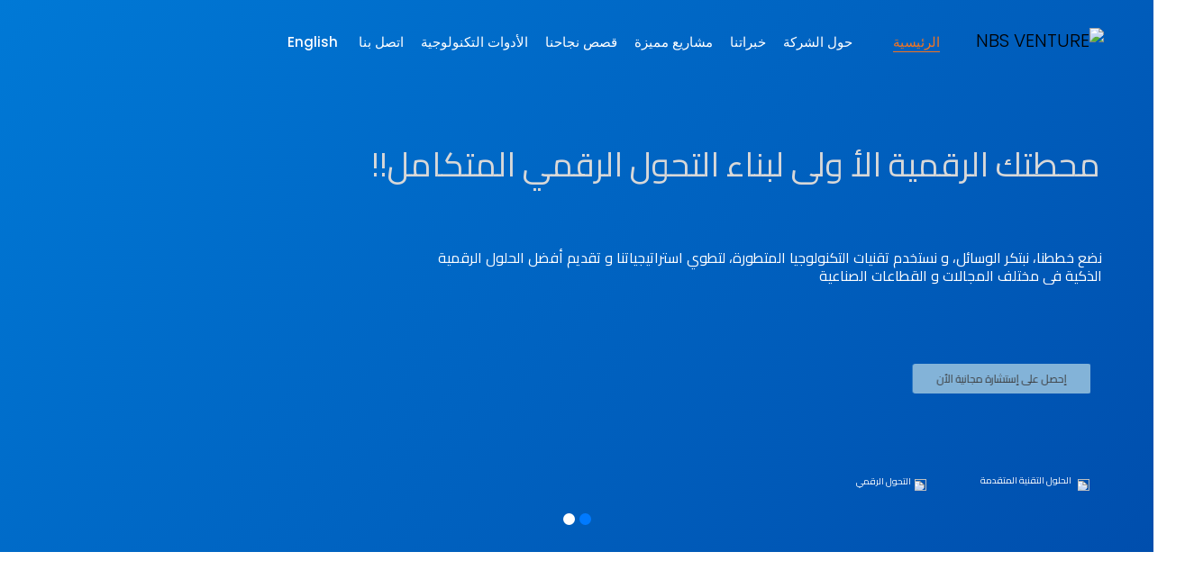

--- FILE ---
content_type: text/html; charset=UTF-8
request_url: https://nbsventure.com/?lang=ar
body_size: 65279
content:
<!DOCTYPE html>
<html dir="rtl" lang="ar">
    <head>
		<meta name="google-site-verification" content="m5T_qEHwYBoQVcESCmswiLWBPgmHVMQDOMf8ohjlgjg" />
		<meta charset="UTF-8">
        <!-- For IE -->
        <meta http-equiv="X-UA-Compatible" content="IE=edge">
        <!-- For Resposive Device -->
        <meta name="viewport" content="width=device-width, initial-scale=1.0">

        <meta name='robots' content='index, follow, max-image-preview:large, max-snippet:-1, max-video-preview:-1' />
<link rel="alternate" hreflang="ar" href="https://nbsventure.com/?lang=ar" />
<link rel="alternate" hreflang="en" href="https://nbsventure.com" />
<link rel="alternate" hreflang="x-default" href="https://nbsventure.com" />

	<!-- This site is optimized with the Yoast SEO plugin v21.1 - https://yoast.com/wordpress/plugins/seo/ -->
	<title>التحول الرقمي للشركات | NBS ابدأ الأن مع</title>
	<meta name="description" content="خبرتنا الطويلة وأبحاثنا المكثفة المتطورة جعلت مننا حليفاً استراتيجياً ناجحاً لبناء وابتكار كافة حلول التحول الرقمي المتطورة و مساعدة عملائنا على إعادة تصور أعمالهم من خلال الرقمنة." />
	<link rel="canonical" href="https://nbsventure.com/?lang=ar" />
	<meta property="og:locale" content="ar_AR" />
	<meta property="og:type" content="website" />
	<meta property="og:title" content="التحول الرقمي للشركات | NBS ابدأ الأن مع" />
	<meta property="og:description" content="خبرتنا الطويلة وأبحاثنا المكثفة المتطورة جعلت مننا حليفاً استراتيجياً ناجحاً لبناء وابتكار كافة حلول التحول الرقمي المتطورة و مساعدة عملائنا على إعادة تصور أعمالهم من خلال الرقمنة." />
	<meta property="og:url" content="https://nbsventure.com/?lang=ar" />
	<meta property="og:site_name" content="NBS VENTURE" />
	<meta property="article:modified_time" content="2023-09-11T11:01:13+00:00" />
	<meta property="og:image" content="https://nbsventure.com/wp-content/uploads/2021/01/2-2.png" />
	<meta name="twitter:card" content="summary_large_image" />
	<script type="application/ld+json" class="yoast-schema-graph">{"@context":"https://schema.org","@graph":[{"@type":"WebPage","@id":"https://nbsventure.com/?lang=ar","url":"https://nbsventure.com/?lang=ar","name":"التحول الرقمي للشركات | NBS ابدأ الأن مع","isPartOf":{"@id":"https://nbsventure.com/#website"},"primaryImageOfPage":{"@id":"https://nbsventure.com/?lang=ar#primaryimage"},"image":{"@id":"https://nbsventure.com/?lang=ar#primaryimage"},"thumbnailUrl":"https://nbsventure.com/wp-content/uploads/2021/01/2-2.png","datePublished":"2019-02-14T06:48:27+00:00","dateModified":"2023-09-11T11:01:13+00:00","description":"خبرتنا الطويلة وأبحاثنا المكثفة المتطورة جعلت مننا حليفاً استراتيجياً ناجحاً لبناء وابتكار كافة حلول التحول الرقمي المتطورة و مساعدة عملائنا على إعادة تصور أعمالهم من خلال الرقمنة.","breadcrumb":{"@id":"https://nbsventure.com/?lang=ar#breadcrumb"},"inLanguage":"ar","potentialAction":[{"@type":"ReadAction","target":["https://nbsventure.com/?lang=ar"]}]},{"@type":"ImageObject","inLanguage":"ar","@id":"https://nbsventure.com/?lang=ar#primaryimage","url":"https://nbsventure.com/wp-content/uploads/2021/01/2-2.png","contentUrl":"https://nbsventure.com/wp-content/uploads/2021/01/2-2.png","width":690,"height":644},{"@type":"BreadcrumbList","@id":"https://nbsventure.com/?lang=ar#breadcrumb","itemListElement":[{"@type":"ListItem","position":1,"name":"Home"}]},{"@type":"WebSite","@id":"https://nbsventure.com/#website","url":"https://nbsventure.com/","name":"NBS VENTURE","description":"Digital Transformation Hub","potentialAction":[{"@type":"SearchAction","target":{"@type":"EntryPoint","urlTemplate":"https://nbsventure.com/?s={search_term_string}"},"query-input":"required name=search_term_string"}],"inLanguage":"ar"}]}</script>
	<!-- / Yoast SEO plugin. -->


<link rel='dns-prefetch' href='//cdn.lordicon.com' />
<link rel='dns-prefetch' href='//fonts.googleapis.com' />
<link rel="alternate" type="application/rss+xml" title="NBS VENTURE &laquo; الخلاصة" href="https://nbsventure.com/feed/?lang=ar" />
<link rel="alternate" type="application/rss+xml" title="NBS VENTURE &laquo; خلاصة التعليقات" href="https://nbsventure.com/comments/feed/?lang=ar" />
<script type="text/javascript">
/* <![CDATA[ */
window._wpemojiSettings = {"baseUrl":"https:\/\/s.w.org\/images\/core\/emoji\/14.0.0\/72x72\/","ext":".png","svgUrl":"https:\/\/s.w.org\/images\/core\/emoji\/14.0.0\/svg\/","svgExt":".svg","source":{"concatemoji":"https:\/\/nbsventure.com\/wp-includes\/js\/wp-emoji-release.min.js?ver=6.4.1"}};
/*! This file is auto-generated */
!function(i,n){var o,s,e;function c(e){try{var t={supportTests:e,timestamp:(new Date).valueOf()};sessionStorage.setItem(o,JSON.stringify(t))}catch(e){}}function p(e,t,n){e.clearRect(0,0,e.canvas.width,e.canvas.height),e.fillText(t,0,0);var t=new Uint32Array(e.getImageData(0,0,e.canvas.width,e.canvas.height).data),r=(e.clearRect(0,0,e.canvas.width,e.canvas.height),e.fillText(n,0,0),new Uint32Array(e.getImageData(0,0,e.canvas.width,e.canvas.height).data));return t.every(function(e,t){return e===r[t]})}function u(e,t,n){switch(t){case"flag":return n(e,"\ud83c\udff3\ufe0f\u200d\u26a7\ufe0f","\ud83c\udff3\ufe0f\u200b\u26a7\ufe0f")?!1:!n(e,"\ud83c\uddfa\ud83c\uddf3","\ud83c\uddfa\u200b\ud83c\uddf3")&&!n(e,"\ud83c\udff4\udb40\udc67\udb40\udc62\udb40\udc65\udb40\udc6e\udb40\udc67\udb40\udc7f","\ud83c\udff4\u200b\udb40\udc67\u200b\udb40\udc62\u200b\udb40\udc65\u200b\udb40\udc6e\u200b\udb40\udc67\u200b\udb40\udc7f");case"emoji":return!n(e,"\ud83e\udef1\ud83c\udffb\u200d\ud83e\udef2\ud83c\udfff","\ud83e\udef1\ud83c\udffb\u200b\ud83e\udef2\ud83c\udfff")}return!1}function f(e,t,n){var r="undefined"!=typeof WorkerGlobalScope&&self instanceof WorkerGlobalScope?new OffscreenCanvas(300,150):i.createElement("canvas"),a=r.getContext("2d",{willReadFrequently:!0}),o=(a.textBaseline="top",a.font="600 32px Arial",{});return e.forEach(function(e){o[e]=t(a,e,n)}),o}function t(e){var t=i.createElement("script");t.src=e,t.defer=!0,i.head.appendChild(t)}"undefined"!=typeof Promise&&(o="wpEmojiSettingsSupports",s=["flag","emoji"],n.supports={everything:!0,everythingExceptFlag:!0},e=new Promise(function(e){i.addEventListener("DOMContentLoaded",e,{once:!0})}),new Promise(function(t){var n=function(){try{var e=JSON.parse(sessionStorage.getItem(o));if("object"==typeof e&&"number"==typeof e.timestamp&&(new Date).valueOf()<e.timestamp+604800&&"object"==typeof e.supportTests)return e.supportTests}catch(e){}return null}();if(!n){if("undefined"!=typeof Worker&&"undefined"!=typeof OffscreenCanvas&&"undefined"!=typeof URL&&URL.createObjectURL&&"undefined"!=typeof Blob)try{var e="postMessage("+f.toString()+"("+[JSON.stringify(s),u.toString(),p.toString()].join(",")+"));",r=new Blob([e],{type:"text/javascript"}),a=new Worker(URL.createObjectURL(r),{name:"wpTestEmojiSupports"});return void(a.onmessage=function(e){c(n=e.data),a.terminate(),t(n)})}catch(e){}c(n=f(s,u,p))}t(n)}).then(function(e){for(var t in e)n.supports[t]=e[t],n.supports.everything=n.supports.everything&&n.supports[t],"flag"!==t&&(n.supports.everythingExceptFlag=n.supports.everythingExceptFlag&&n.supports[t]);n.supports.everythingExceptFlag=n.supports.everythingExceptFlag&&!n.supports.flag,n.DOMReady=!1,n.readyCallback=function(){n.DOMReady=!0}}).then(function(){return e}).then(function(){var e;n.supports.everything||(n.readyCallback(),(e=n.source||{}).concatemoji?t(e.concatemoji):e.wpemoji&&e.twemoji&&(t(e.twemoji),t(e.wpemoji)))}))}((window,document),window._wpemojiSettings);
/* ]]> */
</script>

<link rel='stylesheet' id='dlAddons-widgets-css' href='https://nbsventure.com/wp-content/plugins/droit-elementor-addons/modules/widgets/widgets.css?ver=3.1.5' type='text/css' media='all' />
<link rel='stylesheet' id='drth-theme-styles-css' href='https://nbsventure.com/wp-content/plugins/saasland-core/widgets/pro-widgets/droit-pro/elementor/widgets/widgets.css?ver=1.0.0' type='text/css' media='all' />
<link rel='stylesheet' id='droit-icons-css' href='https://nbsventure.com/wp-content/plugins/droit-elementor-addons/assets/css/icons.min.css?ver=3.1.5' type='text/css' media='all' />
<link rel='stylesheet' id='droit-common-css' href='https://nbsventure.com/wp-content/plugins/droit-elementor-addons/assets/css/editor-common.min.css?ver=3.1.5' type='text/css' media='all' />
<link rel='stylesheet' id='droit-widget-css' href='https://nbsventure.com/wp-content/plugins/droit-elementor-addons/assets/css/widget.min.css?ver=3.1.5' type='text/css' media='all' />
<link rel='stylesheet' id='droit-animate-css' href='https://nbsventure.com/wp-content/plugins/droit-elementor-addons/assets/vendor/animation/animate.min.css?ver=3.1.5' type='text/css' media='all' />
<link rel='stylesheet' id='reset-css' href='https://nbsventure.com/wp-content/plugins/droit-elementor-addons/assets/vendor/reset.min.css?ver=3.1.5' type='text/css' media='all' />
<link rel='stylesheet' id='grid-css' href='https://nbsventure.com/wp-content/plugins/droit-elementor-addons/assets/vendor/grid.min.css?ver=3.1.5' type='text/css' media='all' />
<link rel='stylesheet' id='button-css' href='https://nbsventure.com/wp-content/plugins/droit-elementor-addons/assets/vendor/button.min.css?ver=3.1.5' type='text/css' media='all' />
<link rel='stylesheet' id='owl-carousel-css' href='https://nbsventure.com/wp-content/plugins/droit-elementor-addons/assets/vendor/owl_carousel/css/owl.carousel.css?ver=3.1.5' type='text/css' media='all' />
<style id='wp-emoji-styles-inline-css' type='text/css'>

	img.wp-smiley, img.emoji {
		display: inline !important;
		border: none !important;
		box-shadow: none !important;
		height: 1em !important;
		width: 1em !important;
		margin: 0 0.07em !important;
		vertical-align: -0.1em !important;
		background: none !important;
		padding: 0 !important;
	}
</style>
<link rel='stylesheet' id='lordicon-element-css-css' href='https://nbsventure.com/wp-content/plugins/lordicon-interactive-icons/dist/element.css?ver=2.0.0' type='text/css' media='all' />
<link rel='stylesheet' id='ht-contactform-block-style-css' href='https://nbsventure.com/wp-content/plugins/ht-contactform/blocks/src/assets/css/style-index.css?ver=2.6.0' type='text/css' media='all' />
<link rel='stylesheet' id='saasland-editor-fonts-css' href='https://fonts.googleapis.com/css?family=Poppins%3A300%2C400%2C500%2C600%2C700%2C900&#038;subset' type='text/css' media='all' />
<link rel='stylesheet' id='font-awesome-5-free-css' href='https://nbsventure.com/wp-content/themes/saasland/assets/vendors/font-awesome/css/all.css?ver=6.4.1' type='text/css' media='all' />
<style id='classic-theme-styles-inline-css' type='text/css'>
/*! This file is auto-generated */
.wp-block-button__link{color:#fff;background-color:#32373c;border-radius:9999px;box-shadow:none;text-decoration:none;padding:calc(.667em + 2px) calc(1.333em + 2px);font-size:1.125em}.wp-block-file__button{background:#32373c;color:#fff;text-decoration:none}
</style>
<style id='global-styles-inline-css' type='text/css'>
body{--wp--preset--color--black: #000000;--wp--preset--color--cyan-bluish-gray: #abb8c3;--wp--preset--color--white: #ffffff;--wp--preset--color--pale-pink: #f78da7;--wp--preset--color--vivid-red: #cf2e2e;--wp--preset--color--luminous-vivid-orange: #ff6900;--wp--preset--color--luminous-vivid-amber: #fcb900;--wp--preset--color--light-green-cyan: #7bdcb5;--wp--preset--color--vivid-green-cyan: #00d084;--wp--preset--color--pale-cyan-blue: #8ed1fc;--wp--preset--color--vivid-cyan-blue: #0693e3;--wp--preset--color--vivid-purple: #9b51e0;--wp--preset--gradient--vivid-cyan-blue-to-vivid-purple: linear-gradient(135deg,rgba(6,147,227,1) 0%,rgb(155,81,224) 100%);--wp--preset--gradient--light-green-cyan-to-vivid-green-cyan: linear-gradient(135deg,rgb(122,220,180) 0%,rgb(0,208,130) 100%);--wp--preset--gradient--luminous-vivid-amber-to-luminous-vivid-orange: linear-gradient(135deg,rgba(252,185,0,1) 0%,rgba(255,105,0,1) 100%);--wp--preset--gradient--luminous-vivid-orange-to-vivid-red: linear-gradient(135deg,rgba(255,105,0,1) 0%,rgb(207,46,46) 100%);--wp--preset--gradient--very-light-gray-to-cyan-bluish-gray: linear-gradient(135deg,rgb(238,238,238) 0%,rgb(169,184,195) 100%);--wp--preset--gradient--cool-to-warm-spectrum: linear-gradient(135deg,rgb(74,234,220) 0%,rgb(151,120,209) 20%,rgb(207,42,186) 40%,rgb(238,44,130) 60%,rgb(251,105,98) 80%,rgb(254,248,76) 100%);--wp--preset--gradient--blush-light-purple: linear-gradient(135deg,rgb(255,206,236) 0%,rgb(152,150,240) 100%);--wp--preset--gradient--blush-bordeaux: linear-gradient(135deg,rgb(254,205,165) 0%,rgb(254,45,45) 50%,rgb(107,0,62) 100%);--wp--preset--gradient--luminous-dusk: linear-gradient(135deg,rgb(255,203,112) 0%,rgb(199,81,192) 50%,rgb(65,88,208) 100%);--wp--preset--gradient--pale-ocean: linear-gradient(135deg,rgb(255,245,203) 0%,rgb(182,227,212) 50%,rgb(51,167,181) 100%);--wp--preset--gradient--electric-grass: linear-gradient(135deg,rgb(202,248,128) 0%,rgb(113,206,126) 100%);--wp--preset--gradient--midnight: linear-gradient(135deg,rgb(2,3,129) 0%,rgb(40,116,252) 100%);--wp--preset--font-size--small: 13px;--wp--preset--font-size--medium: 20px;--wp--preset--font-size--large: 36px;--wp--preset--font-size--x-large: 42px;--wp--preset--spacing--20: 0.44rem;--wp--preset--spacing--30: 0.67rem;--wp--preset--spacing--40: 1rem;--wp--preset--spacing--50: 1.5rem;--wp--preset--spacing--60: 2.25rem;--wp--preset--spacing--70: 3.38rem;--wp--preset--spacing--80: 5.06rem;--wp--preset--shadow--natural: 6px 6px 9px rgba(0, 0, 0, 0.2);--wp--preset--shadow--deep: 12px 12px 50px rgba(0, 0, 0, 0.4);--wp--preset--shadow--sharp: 6px 6px 0px rgba(0, 0, 0, 0.2);--wp--preset--shadow--outlined: 6px 6px 0px -3px rgba(255, 255, 255, 1), 6px 6px rgba(0, 0, 0, 1);--wp--preset--shadow--crisp: 6px 6px 0px rgba(0, 0, 0, 1);}:where(.is-layout-flex){gap: 0.5em;}:where(.is-layout-grid){gap: 0.5em;}body .is-layout-flow > .alignleft{float: left;margin-inline-start: 0;margin-inline-end: 2em;}body .is-layout-flow > .alignright{float: right;margin-inline-start: 2em;margin-inline-end: 0;}body .is-layout-flow > .aligncenter{margin-left: auto !important;margin-right: auto !important;}body .is-layout-constrained > .alignleft{float: left;margin-inline-start: 0;margin-inline-end: 2em;}body .is-layout-constrained > .alignright{float: right;margin-inline-start: 2em;margin-inline-end: 0;}body .is-layout-constrained > .aligncenter{margin-left: auto !important;margin-right: auto !important;}body .is-layout-constrained > :where(:not(.alignleft):not(.alignright):not(.alignfull)){max-width: var(--wp--style--global--content-size);margin-left: auto !important;margin-right: auto !important;}body .is-layout-constrained > .alignwide{max-width: var(--wp--style--global--wide-size);}body .is-layout-flex{display: flex;}body .is-layout-flex{flex-wrap: wrap;align-items: center;}body .is-layout-flex > *{margin: 0;}body .is-layout-grid{display: grid;}body .is-layout-grid > *{margin: 0;}:where(.wp-block-columns.is-layout-flex){gap: 2em;}:where(.wp-block-columns.is-layout-grid){gap: 2em;}:where(.wp-block-post-template.is-layout-flex){gap: 1.25em;}:where(.wp-block-post-template.is-layout-grid){gap: 1.25em;}.has-black-color{color: var(--wp--preset--color--black) !important;}.has-cyan-bluish-gray-color{color: var(--wp--preset--color--cyan-bluish-gray) !important;}.has-white-color{color: var(--wp--preset--color--white) !important;}.has-pale-pink-color{color: var(--wp--preset--color--pale-pink) !important;}.has-vivid-red-color{color: var(--wp--preset--color--vivid-red) !important;}.has-luminous-vivid-orange-color{color: var(--wp--preset--color--luminous-vivid-orange) !important;}.has-luminous-vivid-amber-color{color: var(--wp--preset--color--luminous-vivid-amber) !important;}.has-light-green-cyan-color{color: var(--wp--preset--color--light-green-cyan) !important;}.has-vivid-green-cyan-color{color: var(--wp--preset--color--vivid-green-cyan) !important;}.has-pale-cyan-blue-color{color: var(--wp--preset--color--pale-cyan-blue) !important;}.has-vivid-cyan-blue-color{color: var(--wp--preset--color--vivid-cyan-blue) !important;}.has-vivid-purple-color{color: var(--wp--preset--color--vivid-purple) !important;}.has-black-background-color{background-color: var(--wp--preset--color--black) !important;}.has-cyan-bluish-gray-background-color{background-color: var(--wp--preset--color--cyan-bluish-gray) !important;}.has-white-background-color{background-color: var(--wp--preset--color--white) !important;}.has-pale-pink-background-color{background-color: var(--wp--preset--color--pale-pink) !important;}.has-vivid-red-background-color{background-color: var(--wp--preset--color--vivid-red) !important;}.has-luminous-vivid-orange-background-color{background-color: var(--wp--preset--color--luminous-vivid-orange) !important;}.has-luminous-vivid-amber-background-color{background-color: var(--wp--preset--color--luminous-vivid-amber) !important;}.has-light-green-cyan-background-color{background-color: var(--wp--preset--color--light-green-cyan) !important;}.has-vivid-green-cyan-background-color{background-color: var(--wp--preset--color--vivid-green-cyan) !important;}.has-pale-cyan-blue-background-color{background-color: var(--wp--preset--color--pale-cyan-blue) !important;}.has-vivid-cyan-blue-background-color{background-color: var(--wp--preset--color--vivid-cyan-blue) !important;}.has-vivid-purple-background-color{background-color: var(--wp--preset--color--vivid-purple) !important;}.has-black-border-color{border-color: var(--wp--preset--color--black) !important;}.has-cyan-bluish-gray-border-color{border-color: var(--wp--preset--color--cyan-bluish-gray) !important;}.has-white-border-color{border-color: var(--wp--preset--color--white) !important;}.has-pale-pink-border-color{border-color: var(--wp--preset--color--pale-pink) !important;}.has-vivid-red-border-color{border-color: var(--wp--preset--color--vivid-red) !important;}.has-luminous-vivid-orange-border-color{border-color: var(--wp--preset--color--luminous-vivid-orange) !important;}.has-luminous-vivid-amber-border-color{border-color: var(--wp--preset--color--luminous-vivid-amber) !important;}.has-light-green-cyan-border-color{border-color: var(--wp--preset--color--light-green-cyan) !important;}.has-vivid-green-cyan-border-color{border-color: var(--wp--preset--color--vivid-green-cyan) !important;}.has-pale-cyan-blue-border-color{border-color: var(--wp--preset--color--pale-cyan-blue) !important;}.has-vivid-cyan-blue-border-color{border-color: var(--wp--preset--color--vivid-cyan-blue) !important;}.has-vivid-purple-border-color{border-color: var(--wp--preset--color--vivid-purple) !important;}.has-vivid-cyan-blue-to-vivid-purple-gradient-background{background: var(--wp--preset--gradient--vivid-cyan-blue-to-vivid-purple) !important;}.has-light-green-cyan-to-vivid-green-cyan-gradient-background{background: var(--wp--preset--gradient--light-green-cyan-to-vivid-green-cyan) !important;}.has-luminous-vivid-amber-to-luminous-vivid-orange-gradient-background{background: var(--wp--preset--gradient--luminous-vivid-amber-to-luminous-vivid-orange) !important;}.has-luminous-vivid-orange-to-vivid-red-gradient-background{background: var(--wp--preset--gradient--luminous-vivid-orange-to-vivid-red) !important;}.has-very-light-gray-to-cyan-bluish-gray-gradient-background{background: var(--wp--preset--gradient--very-light-gray-to-cyan-bluish-gray) !important;}.has-cool-to-warm-spectrum-gradient-background{background: var(--wp--preset--gradient--cool-to-warm-spectrum) !important;}.has-blush-light-purple-gradient-background{background: var(--wp--preset--gradient--blush-light-purple) !important;}.has-blush-bordeaux-gradient-background{background: var(--wp--preset--gradient--blush-bordeaux) !important;}.has-luminous-dusk-gradient-background{background: var(--wp--preset--gradient--luminous-dusk) !important;}.has-pale-ocean-gradient-background{background: var(--wp--preset--gradient--pale-ocean) !important;}.has-electric-grass-gradient-background{background: var(--wp--preset--gradient--electric-grass) !important;}.has-midnight-gradient-background{background: var(--wp--preset--gradient--midnight) !important;}.has-small-font-size{font-size: var(--wp--preset--font-size--small) !important;}.has-medium-font-size{font-size: var(--wp--preset--font-size--medium) !important;}.has-large-font-size{font-size: var(--wp--preset--font-size--large) !important;}.has-x-large-font-size{font-size: var(--wp--preset--font-size--x-large) !important;}
.wp-block-navigation a:where(:not(.wp-element-button)){color: inherit;}
:where(.wp-block-post-template.is-layout-flex){gap: 1.25em;}:where(.wp-block-post-template.is-layout-grid){gap: 1.25em;}
:where(.wp-block-columns.is-layout-flex){gap: 2em;}:where(.wp-block-columns.is-layout-grid){gap: 2em;}
.wp-block-pullquote{font-size: 1.5em;line-height: 1.6;}
</style>
<link rel='stylesheet' id='contact-form-7-css' href='https://nbsventure.com/wp-content/plugins/contact-form-7/includes/css/styles.css?ver=5.8' type='text/css' media='all' />
<link rel='stylesheet' id='contact-form-7-rtl-css' href='https://nbsventure.com/wp-content/plugins/contact-form-7/includes/css/styles-rtl.css?ver=5.8' type='text/css' media='all' />
<link rel='stylesheet' id='animate-css' href='https://nbsventure.com/wp-content/plugins/saasland-core/inc/parallax/assets/css/animate.css?ver=1.0.0' type='text/css' media='all' />
<link rel='stylesheet' id='dladdons-parallax-style-css' href='https://nbsventure.com/wp-content/plugins/saasland-core/inc/parallax/assets/css/style.css?ver=1.0.0' type='text/css' media='all' />
<link rel='stylesheet' id='rs-plugin-settings-css' href='https://nbsventure.com/wp-content/plugins/slider-revolution/public/assets/css/rs6.css?ver=6.3.3' type='text/css' media='all' />
<style id='rs-plugin-settings-inline-css' type='text/css'>
#rs-demo-id {}
</style>
<link rel='stylesheet' id='wpml-legacy-horizontal-list-0-css' href='https://nbsventure.com/wp-content/plugins/sitepress-multilingual-cms/templates/language-switchers/legacy-list-horizontal/style.min.css?ver=1' type='text/css' media='all' />
<link rel='stylesheet' id='wpml-menu-item-0-css' href='https://nbsventure.com/wp-content/plugins/sitepress-multilingual-cms/templates/language-switchers/menu-item/style.min.css?ver=1' type='text/css' media='all' />
<link rel='stylesheet' id='dl-sticky-css-css' href='https://nbsventure.com/wp-content/plugins/droit-elementor-addons/modules/sticky/js/sticky.css?ver=3.1.5' type='text/css' media='all' />
<link rel='stylesheet' id='drdt-header-footer-css' href='https://nbsventure.com/wp-content/plugins/saasland-core/template-modules/header-footer/assets/css/public-mode.css?ver=1768457624' type='text/css' media='all' />
<link rel='stylesheet' id='themify-icon-css' href='https://nbsventure.com/wp-content/plugins/saasland-core/template-modules/header-footer/assets/css/themify-icons.css?ver=1768457624' type='text/css' media='all' />
<link rel='stylesheet' id='cms-navigation-style-base-css' href='https://nbsventure.com/wp-content/plugins/wpml-cms-nav/res/css/cms-navigation-base.css?ver=1.5.5' type='text/css' media='screen' />
<link rel='stylesheet' id='cms-navigation-style-css' href='https://nbsventure.com/wp-content/plugins/wpml-cms-nav/res/css/cms-navigation.css?ver=1.5.5' type='text/css' media='screen' />
<link rel='stylesheet' id='droit-transform-css' href='https://nbsventure.com/wp-content/plugins/saasland-core/widgets/pro-widgets/droit-pro/elementor/controls/sections/transform/assets/transform.min.css?ver=1.0.0' type='text/css' media='all' />
<link rel='stylesheet' id='saasland-fonts-css' href='https://fonts.googleapis.com/css?family=Poppins%3A300%2C400%2C500%2C600%2C700%2C900&#038;subset' type='text/css' media='all' />
<link rel='stylesheet' id='bootstrap-css' href='https://nbsventure.com/wp-content/themes/saasland/assets/css/bootstrap.min.css?ver=6.4.1' type='text/css' media='all' />
<link rel='stylesheet' id='elementor-frontend-css' href='https://nbsventure.com/wp-content/plugins/elementor/assets/css/frontend-rtl.min.css?ver=3.20.1' type='text/css' media='all' />
<link rel='stylesheet' id='saasland-elementor-css' href='https://nbsventure.com/wp-content/themes/saasland/assets/css/elementor-override.min.css?ver=6.4.1' type='text/css' media='all' />
<link rel='stylesheet' id='saasland-animate-css' href='https://nbsventure.com/wp-content/themes/saasland/assets/vendors/animation/animate.css?ver=6.4.1' type='text/css' media='all' />
<link rel='stylesheet' id='saasland-custom-animations-css' href='https://nbsventure.com/wp-content/themes/saasland/assets/css/saasland-animations.min.css?ver=6.4.1' type='text/css' media='all' />
<link rel='stylesheet' id='magnific-popup-css' href='https://nbsventure.com/wp-content/themes/saasland/assets/vendors/magnify-pop/magnific-popup.min.css?ver=6.4.1' type='text/css' media='all' />
<link rel='stylesheet' id='eleganticons-css' href='https://nbsventure.com/wp-content/themes/saasland/assets/vendors/elagent/style.min.css?ver=6.4.1' type='text/css' media='all' />
<link rel='stylesheet' id='saasland-wpd-css' href='https://nbsventure.com/wp-content/themes/saasland/assets/css/wpd-style.min.css?ver=6.4.1' type='text/css' media='all' />
<link rel='stylesheet' id='saasland-main-css' href='https://nbsventure.com/wp-content/themes/saasland/assets/css/style.min.css?ver=6.4.1' type='text/css' media='all' />
<link rel='stylesheet' id='saasland-elements-css' href='https://nbsventure.com/wp-content/themes/saasland/assets/css/elements.min.css?ver=6.4.1' type='text/css' media='all' />
<link rel='stylesheet' id='saasland-comments-css' href='https://nbsventure.com/wp-content/themes/saasland/assets/css/comments.min.css?ver=6.4.1' type='text/css' media='all' />
<link rel='stylesheet' id='saasland-footer-css' href='https://nbsventure.com/wp-content/themes/saasland/assets/css/footer.min.css?ver=6.4.1' type='text/css' media='all' />
<link rel='stylesheet' id='saasland-gutenberg-css' href='https://nbsventure.com/wp-content/themes/saasland/assets/css/gutenberg.min.css?ver=6.4.1' type='text/css' media='all' />
<link rel='stylesheet' id='saasland-rtl-css' href='https://nbsventure.com/wp-content/themes/saasland/assets/css/theme-rtl.min.css?ver=6.4.1' type='text/css' media='all' />
<link rel='stylesheet' id='saasland-root-css' href='https://nbsventure.com/wp-content/themes/saasland/style.css?ver=6.4.1' type='text/css' media='all' />
<link rel='stylesheet' id='saasland-responsive-css' href='https://nbsventure.com/wp-content/themes/saasland/assets/css/responsive.min.css?ver=6.4.1' type='text/css' media='all' />
<style id='saasland-responsive-inline-css' type='text/css'>
.blog_breadcrumb_area{height: 600px;}
            @media (max-width: 991px) {
                .menu>.nav-item {
                    border-bottom-color:  !important;
                }
            }
            .error_area {
                background:-webkit-linear-gradient(180deg, #1583d8 0%, #509dd8 100%);
            }
            .breadcrumb_area {
                background-image: -moz-linear-gradient(180deg, #ffffff 0%, #ffffff 100%);
                background-image: -webkit-linear-gradient(180deg, #ffffff 0%, #ffffff 100%);
                background-image: -ms-linear-gradient(180deg, #ffffff 0%, #ffffff 100%);
            }
                .new_footer_top .footer_bg {
                    background: url(https://droitthemes.com/wp/saasland-theme/wp-content/themes/saasland/assets/img/seo/footer_bg.png ) no-repeat scroll center 0 !important;
                }
                .new_footer_top .footer_bg .footer_bg_one {
                    background: url(https://droitthemes.com/wp/saasland-theme/wp-content/themes/saasland/assets/img/seo/car.png ) no-repeat center center !important;
                }
                .new_footer_top .footer_bg .footer_bg_two {
                    background: url(https://droitthemes.com/wp/saasland-theme/wp-content/themes/saasland/assets/img/seo/bike.png ) no-repeat center center !important;
                }
            .header_area .navbar .btn_get.btn-meta {
                
                border-width: 2px;
                box-shadow: none;
                 
                
                
                 
                background: #6754e2;
                color: #ffffff;
                border-color: #6754e2;
                box-shadow: none;
            }
            .header_area .navbar .btn_get.btn-meta:hover {
                
                
                
                -webkit-box-shadow: 0px 10px 20px 0px rgba(0, 11, 40, 0.1); box-shadow: 0px 10px 20px 0px rgba(0, 11, 40, 0.1);
            }
            .header_area.navbar_fixed .navbar .btn_get.btn-meta {
                
                color: #ffffff;
                border-color: #6754e2;
            }
            .header_area.navbar_fixed .navbar .btn_get.btn-meta:hover {
                background: #6754e2;
                color: #ffffff;
                border-color: #6754e2;
            }
        
            header.header_area.navbar_fixed .navbar .navbar-nav .menu-item a.nav-link.active,
            .header_area .menu > .nav-item .nav-link:hover,
            .header_area .menu > .nav-item.active>.nav-link,
            .header_area .menu > .nav-item.submenu .dropdown-menu .nav-item.active > .nav-link,
            .header_area.navbar_fixed .menu_six .menu > .nav-item:hover > .nav-link,
            .nav-item.submenu .dropdown-menu .nav-item:hover > .nav-link span.arrow_carrot-right,
            .header_area .menu > .nav-item.active .nav-link+.dropdown-menu .nav-item .nav-link:hover, 
            .header_area .menu > .nav-item.submenu .dropdown-menu .nav-item:hover > .nav-link,
            .header_area .menu > .nav-item.active .nav-link+.dropdown-menu .active .nav-link {
                color: #f27522 !important;
            }
            .menu>.nav-item>.nav-link:before{
                background-color: #f27522
            }
        
                .single-product .product_details_area,
                .single section.blog_area_two,
                .elementor-template-full-width .elementor.elementor-10558,
                .sec_pad.page_wrapper {
                    padding-top: px;
                }
            .single-post section.blog_area_two,
            .elementor-template-full-width .elementor.elementor-10558,
            .sec_pad.page_wrapper {
                padding-bottom: px;
            } 
</style>
<link rel='stylesheet' id='saasland-responsive2-css' href='https://nbsventure.com/wp-content/themes/saasland/assets/css/responsive-2.css?ver=6.4.1' type='text/css' media='all' />
<link rel='stylesheet' id='mCustomScrollbar-css' href='https://nbsventure.com/wp-content/themes/saasland/assets/vendors/scroll/jquery.mCustomScrollbar.min.css?ver=6.4.1' type='text/css' media='all' />
<link rel='stylesheet' id='saasland-hero-css' href='https://nbsventure.com/wp-content/plugins/saasland-core/assets/css/widgets/hero.css?ver=6.4.1' type='text/css' media='all' />
<link rel='stylesheet' id='saasland-override-elementor-css' href='https://nbsventure.com/wp-content/plugins/saasland-core/assets/css/elementor-override.css?ver=6.4.1' type='text/css' media='all' />
<link rel='stylesheet' id='saasland-custom-css' href='https://nbsventure.com/wp-content/plugins/saasland-core/assets/css/custom.css?ver=6.4.1' type='text/css' media='all' />
<link rel='stylesheet' id='saasland-customizer-css' href='https://nbsventure.com/wp-content/plugins/saasland-core/assets/css/customizer.css?ver=6.4.1' type='text/css' media='all' />
<link rel='stylesheet' id='saasland-core-main-css' href='https://nbsventure.com/wp-content/plugins/saasland-core/assets/css/main.css?ver=6.4.1' type='text/css' media='all' />
<link rel='stylesheet' id='saasland-core-responsive-css' href='https://nbsventure.com/wp-content/plugins/saasland-core/assets/css/responsive.css?ver=6.4.1' type='text/css' media='all' />
<link rel='stylesheet' id='simple-line-icon-css' href='https://nbsventure.com/wp-content/plugins/saasland-core/assets/vendors/simple-line-icon/simple-line-icons.min.css?ver=6.4.1' type='text/css' media='all' />
<link rel='stylesheet' id='themify-icons-css' href='https://nbsventure.com/wp-content/plugins/saasland-core/assets/vendors/themify-icon/themify-icons.css?ver=6.4.1' type='text/css' media='all' />
<link rel='stylesheet' id='saasland-flaticons-css' href='https://nbsventure.com/wp-content/plugins/saasland-core/assets/vendors/flaticon/flaticon.css?ver=6.4.1' type='text/css' media='all' />
<link rel='stylesheet' id='saasland-icomoon-css' href='https://nbsventure.com/wp-content/plugins/saasland-core/assets/vendors/icomoon/style.css?ver=6.4.1' type='text/css' media='all' />
<link rel='stylesheet' id='elegant-icon-css' href='https://nbsventure.com/wp-content/plugins/saasland-core/assets/vendors/elagent/style.min.css?ver=6.4.1' type='text/css' media='all' />
<link rel='stylesheet' id='appart-style-css' href='https://nbsventure.com/wp-content/plugins/saasland-core/assets/css/appart-style.css?ver=6.4.1' type='text/css' media='all' />
<link rel='stylesheet' id='appart-rtl-css' href='https://nbsventure.com/wp-content/plugins/saasland-core/assets/css/appart-rtl.min.css?ver=6.4.1' type='text/css' media='all' />
<link rel='stylesheet' id='magnify-pop-css' href='https://nbsventure.com/wp-content/plugins/saasland-core/assets/vendors/merge/magnify-pop/magnific-popup.min.css?ver=6.4.1' type='text/css' media='all' />
<link rel='stylesheet' id='magnifier-css' href='https://nbsventure.com/wp-content/plugins/saasland-core/assets/vendors/merge/magnify-pop/magnifier.min.css?ver=6.4.1' type='text/css' media='all' />
<link rel='stylesheet' id='saasland-animations-css' href='https://nbsventure.com/wp-content/plugins/saasland-core/assets/css/saasland-animations.css?ver=6.4.1' type='text/css' media='all' />
<link rel='stylesheet' id='elementor-icons-css' href='https://nbsventure.com/wp-content/plugins/elementor/assets/lib/eicons/css/elementor-icons.min.css?ver=5.29.0' type='text/css' media='all' />
<link rel='stylesheet' id='swiper-css' href='https://nbsventure.com/wp-content/plugins/droit-elementor-addons/assets/vendor/swiper/swiper.min.css?ver=3.1.5' type='text/css' media='all' />
<link rel='stylesheet' id='elementor-post-1-css' href='https://nbsventure.com/wp-content/uploads/elementor/css/post-1.css?ver=1743828051' type='text/css' media='all' />
<link rel='stylesheet' id='elementor-post-10558-css' href='https://nbsventure.com/wp-content/uploads/elementor/css/post-10558.css?ver=1743842668' type='text/css' media='all' />
<link rel='stylesheet' id='google-fonts-1-css' href='https://fonts.googleapis.com/css?family=Roboto%3A100%2C100italic%2C200%2C200italic%2C300%2C300italic%2C400%2C400italic%2C500%2C500italic%2C600%2C600italic%2C700%2C700italic%2C800%2C800italic%2C900%2C900italic%7CRoboto+Slab%3A100%2C100italic%2C200%2C200italic%2C300%2C300italic%2C400%2C400italic%2C500%2C500italic%2C600%2C600italic%2C700%2C700italic%2C800%2C800italic%2C900%2C900italic%7CTajawal%3A100%2C100italic%2C200%2C200italic%2C300%2C300italic%2C400%2C400italic%2C500%2C500italic%2C600%2C600italic%2C700%2C700italic%2C800%2C800italic%2C900%2C900italic&#038;display=auto&#038;ver=6.4.1' type='text/css' media='all' />
<link rel='stylesheet' id='elementor-icons-shared-0-css' href='https://nbsventure.com/wp-content/plugins/elementor/assets/lib/font-awesome/css/fontawesome.min.css?ver=5.15.3' type='text/css' media='all' />
<link rel='stylesheet' id='elementor-icons-fa-brands-css' href='https://nbsventure.com/wp-content/plugins/elementor/assets/lib/font-awesome/css/brands.min.css?ver=5.15.3' type='text/css' media='all' />
<link rel='stylesheet' id='elementor-icons-fa-solid-css' href='https://nbsventure.com/wp-content/plugins/elementor/assets/lib/font-awesome/css/solid.min.css?ver=5.15.3' type='text/css' media='all' />
<link rel="preconnect" href="https://fonts.gstatic.com/" crossorigin><script type="text/javascript" src="https://nbsventure.com/wp-includes/js/jquery/jquery.min.js?ver=3.7.1" id="jquery-core-js"></script>
<script type="text/javascript" src="https://nbsventure.com/wp-includes/js/jquery/jquery-migrate.min.js?ver=3.4.1" id="jquery-migrate-js"></script>
<script type="text/javascript" src="https://nbsventure.com/wp-content/plugins/lordicon-interactive-icons/dist/element.js?ver=2.0.0" id="lordicon-element-js-js"></script>
<script type="text/javascript" src="https://nbsventure.com/wp-content/plugins/saasland-core/inc/parallax/assets/js/parallax.min.js?ver=1.0.0" id="dl-parallax-js"></script>
<script type="text/javascript" src="https://nbsventure.com/wp-content/plugins/saasland-core/inc/parallax/assets/js/parallax.move.js?ver=1.0.0" id="dl-parallax-move-js"></script>
<script type="text/javascript" src="https://nbsventure.com/wp-content/plugins/saasland-core/inc/parallax/assets/js/parallax.scrolling.js?ver=1.0.0" id="dl-parallax-scrolling-js"></script>
<script type="text/javascript" src="https://nbsventure.com/wp-content/plugins/slider-revolution/public/assets/js/rbtools.min.js?ver=6.3.3" id="tp-tools-js"></script>
<script type="text/javascript" src="https://nbsventure.com/wp-content/plugins/slider-revolution/public/assets/js/rs6.min.js?ver=6.3.3" id="revmin-js"></script>
<link rel="https://api.w.org/" href="https://nbsventure.com/wp-json/" /><link rel="alternate" type="application/json" href="https://nbsventure.com/wp-json/wp/v2/pages/10558" /><link rel="EditURI" type="application/rsd+xml" title="RSD" href="https://nbsventure.com/xmlrpc.php?rsd" />
<meta name="generator" content="WordPress 6.4.1" />
<link rel='shortlink' href='https://nbsventure.com/?lang=ar' />
<link rel="alternate" type="application/json+oembed" href="https://nbsventure.com/wp-json/oembed/1.0/embed?url=https%3A%2F%2Fnbsventure.com%2F%3Flang%3Dar" />
<link rel="alternate" type="text/xml+oembed" href="https://nbsventure.com/wp-json/oembed/1.0/embed?url=https%3A%2F%2Fnbsventure.com%2F%3Flang%3Dar&#038;format=xml" />
<meta name="generator" content="WPML ver:4.6.5 stt:5,1;" />
<style type='text/css'> .ae_data .elementor-editor-element-setting {
            display:none !important;
            }
            </style><meta name="generator" content="Site Kit by Google 1.108.0" /><!-- Google Tag Manager -->
<script>(function(w,d,s,l,i){w[l]=w[l]||[];w[l].push({'gtm.start':
new Date().getTime(),event:'gtm.js'});var f=d.getElementsByTagName(s)[0],
j=d.createElement(s),dl=l!='dataLayer'?'&l='+l:'';j.async=true;j.src=
'https://www.googletagmanager.com/gtm.js?id='+i+dl;f.parentNode.insertBefore(j,f);
})(window,document,'script','dataLayer','GTM-WJGPTHQT');</script>
<!-- End Google Tag Manager --><meta name="generator" content="Powered by Slider Revolution 6.3.3 - responsive, Mobile-Friendly Slider Plugin for WordPress with comfortable drag and drop interface." />
<link rel="icon" href="https://nbsventure.com/wp-content/uploads/2021/02/cropped-fiveicon-32x32.png" sizes="32x32" />
<link rel="icon" href="https://nbsventure.com/wp-content/uploads/2021/02/cropped-fiveicon-192x192.png" sizes="192x192" />
<link rel="apple-touch-icon" href="https://nbsventure.com/wp-content/uploads/2021/02/cropped-fiveicon-180x180.png" />
<meta name="msapplication-TileImage" content="https://nbsventure.com/wp-content/uploads/2021/02/cropped-fiveicon-270x270.png" />
<script type="text/javascript">function setREVStartSize(e){
			//window.requestAnimationFrame(function() {				 
				window.RSIW = window.RSIW===undefined ? window.innerWidth : window.RSIW;	
				window.RSIH = window.RSIH===undefined ? window.innerHeight : window.RSIH;	
				try {								
					var pw = document.getElementById(e.c).parentNode.offsetWidth,
						newh;
					pw = pw===0 || isNaN(pw) ? window.RSIW : pw;
					e.tabw = e.tabw===undefined ? 0 : parseInt(e.tabw);
					e.thumbw = e.thumbw===undefined ? 0 : parseInt(e.thumbw);
					e.tabh = e.tabh===undefined ? 0 : parseInt(e.tabh);
					e.thumbh = e.thumbh===undefined ? 0 : parseInt(e.thumbh);
					e.tabhide = e.tabhide===undefined ? 0 : parseInt(e.tabhide);
					e.thumbhide = e.thumbhide===undefined ? 0 : parseInt(e.thumbhide);
					e.mh = e.mh===undefined || e.mh=="" || e.mh==="auto" ? 0 : parseInt(e.mh,0);		
					if(e.layout==="fullscreen" || e.l==="fullscreen") 						
						newh = Math.max(e.mh,window.RSIH);					
					else{					
						e.gw = Array.isArray(e.gw) ? e.gw : [e.gw];
						for (var i in e.rl) if (e.gw[i]===undefined || e.gw[i]===0) e.gw[i] = e.gw[i-1];					
						e.gh = e.el===undefined || e.el==="" || (Array.isArray(e.el) && e.el.length==0)? e.gh : e.el;
						e.gh = Array.isArray(e.gh) ? e.gh : [e.gh];
						for (var i in e.rl) if (e.gh[i]===undefined || e.gh[i]===0) e.gh[i] = e.gh[i-1];
											
						var nl = new Array(e.rl.length),
							ix = 0,						
							sl;					
						e.tabw = e.tabhide>=pw ? 0 : e.tabw;
						e.thumbw = e.thumbhide>=pw ? 0 : e.thumbw;
						e.tabh = e.tabhide>=pw ? 0 : e.tabh;
						e.thumbh = e.thumbhide>=pw ? 0 : e.thumbh;					
						for (var i in e.rl) nl[i] = e.rl[i]<window.RSIW ? 0 : e.rl[i];
						sl = nl[0];									
						for (var i in nl) if (sl>nl[i] && nl[i]>0) { sl = nl[i]; ix=i;}															
						var m = pw>(e.gw[ix]+e.tabw+e.thumbw) ? 1 : (pw-(e.tabw+e.thumbw)) / (e.gw[ix]);					
						newh =  (e.gh[ix] * m) + (e.tabh + e.thumbh);
					}				
					if(window.rs_init_css===undefined) window.rs_init_css = document.head.appendChild(document.createElement("style"));					
					document.getElementById(e.c).height = newh+"px";
					window.rs_init_css.innerHTML += "#"+e.c+"_wrapper { height: "+newh+"px }";				
				} catch(e){
					console.log("Failure at Presize of Slider:" + e)
				}					   
			//});
		  };</script>
		<style type="text/css" id="wp-custom-css">
			section.elementor-section.elementor-top-section.elementor-element.elementor-element-712b5fb.elementor-section-height-min-height.elementor-section-boxed.elementor-section-height-default.elementor-section-items-middle {
	margin: 0px 150px 40px 150px;}
div#elementor-tab-title-2641 {
    border: 1px solid;
    margin-bottom: 10px;
    border-radius: 10px;
	border-color: #F27522;
  margin-top: 56px;}
div#elementor-tab-title-2642{
	border: 1px solid;
    margin-bottom: 10px;
    border-radius: 10px;
	border-color: #F27522;}
div#elementor-tab-title-2643 {
    border: 1px solid;
    margin-bottom: 10px;
    border-radius: 10px;
	border-color: #F27522;}
div#elementor-tab-title-2644 {
    border: 1px solid;
    margin-bottom: 10px;
    border-radius: 10px;
	border-color: #F27522;}
div#elementor-tab-title-2645 {
    border: 1px solid;
    margin-bottom: 10px;
    border-radius: 10px;
	border-color: #F27522;}
div#elementor-tab-title-2646 {
    border: 1px solid;
    margin-bottom: 10px;
    border-radius: 10px;
	border-color: #F27522;}

div#elementor-tab-content-2641 {
	background: white;}
div#elementor-tab-content-2642 {
    background: white;}
div#elementor-tab-content-2643 {
	background: white;}
div#elementor-tab-content-2644 {
	background: white;}
div#elementor-tab-content-2645 {
	background: white;}
div#elementor-tab-content-2646 {
	background: white;}
.header_area .header_top .header_top_column, .header_area .header_top ul li, .header_area .header_top ul p {
    font-size: 13px;
    color: #fff;
    font-family: "Poppins",sans-serif;
	font-weight: 400;}
.header_area .header_top ul li, .header_area .header_top ul p {
    display: inline;
}
div#elementor-tab-content-1881 {
	background: white;}
div#elementor-tab-content-1882 {
    background: white;}
div#elementor-tab-content-1883 {
	background: white;}
div#elementor-tab-content-1884 {
	background: white;}
div#elementor-tab-content-1885 {
	background: white;}
div#elementor-tab-content-1886 {
	background: white;}
div#elementor-tab-title-1881 {
    border: 1px solid;
    margin-bottom: 10px;
    border-radius: 10px;
	border-color: #F27522;
  margin-top: 56px;}
div#elementor-tab-title-1882{
	border: 1px solid;
    margin-bottom: 10px;
    border-radius: 10px;
	border-color: #F27522;}
div#elementor-tab-title-1883 {
    border: 1px solid;
    margin-bottom: 10px;
    border-radius: 10px;
	border-color: #F27522;}
div#elementor-tab-title-1884 {
    border: 1px solid;
    margin-bottom: 10px;
    border-radius: 10px;
	border-color: #F27522;}
div#elementor-tab-title-1885 {
    border: 1px solid;
    margin-bottom: 10px;
    border-radius: 10px;
	border-color: #F27522;}
div#elementor-tab-title-1886 {
    border: 1px solid;
    margin-bottom: 10px;
    border-radius: 10px;
	border-color: #F27522;}
div#elementor-tab-content-1841 {
	background: white;}
div#elementor-tab-content-1842 {
    background: white;}
div#elementor-tab-content-1843 {
	background: white;}
div#elementor-tab-content-1844 {
	background: white;}
div#elementor-tab-content-1845 {
	background: white;}
div#elementor-tab-content-1846 {
	background: white;}
div#elementor-tab-title-1841 {
    border: 1px solid;
    margin-bottom: 10px;
    border-radius: 10px;
	border-color: #F27522;
  margin-top: 56px;}
div#elementor-tab-title-1842{
	border: 1px solid;
    margin-bottom: 10px;
    border-radius: 10px;
	border-color: #F27522;}
div#elementor-tab-title-1843 {
    border: 1px solid;
    margin-bottom: 10px;
    border-radius: 10px;
	border-color: #F27522;}
div#elementor-tab-title-1844 {
    border: 1px solid;
    margin-bottom: 10px;
    border-radius: 10px;
	border-color: #F27522;}
div#elementor-tab-title-1845 {
    border: 1px solid;
    margin-bottom: 10px;
    border-radius: 10px;
	border-color: #F27522;}
div#elementor-tab-title-1846 {
    border: 1px solid;
    margin-bottom: 10px;
    border-radius: 10px;
	border-color: #F27522;}
div#elementor-tab-content-1061 {
	background: white;}
div#elementor-tab-content-1062 {
    background: white;}
div#elementor-tab-content-1063 {
	background: white;}
div#elementor-tab-content-1064 {
	background: white;}
div#elementor-tab-content-1065 {
	background: white;}
div#elementor-tab-content-1066 {
	background: white;}
div#elementor-tab-title-1061 {
    border: 1px solid;
    margin-bottom: 10px;
    border-radius: 10px;
	border-color: #F27522;
  margin-top: 56px;}
div#elementor-tab-title-1062{
	border: 1px solid;
    margin-bottom: 10px;
    border-radius: 10px;
	border-color: #F27522;}
div#elementor-tab-title-1063 {
    border: 1px solid;
    margin-bottom: 10px;
    border-radius: 10px;
	border-color: #F27522;}
div#elementor-tab-title-1064 {
    border: 1px solid;
    margin-bottom: 10px;
    border-radius: 10px;
	border-color: #F27522;}
div#elementor-tab-title-1065 {
    border: 1px solid;
    margin-bottom: 10px;
    border-radius: 10px;
	border-color: #F27522;}
div#elementor-tab-title-1066 {
    border: 1px solid;
    margin-bottom: 10px;
    border-radius: 10px;
	border-color: #F27522;}
div#elementor-tab-content-1311 {
	background: white;}
div#elementor-tab-content-1312 {
    background: white;}
div#elementor-tab-content-1313 {
	background: white;}
div#elementor-tab-content-1314 {
	background: white;}
div#elementor-tab-content-1315 {
	background: white;}
div#elementor-tab-content-1316 {
	background: white;}
div#elementor-tab-title-1311 {
    border: 1px solid;
    margin-bottom: 10px;
    border-radius: 10px;
	border-color: #F27522;
  margin-top: 56px;}
div#elementor-tab-title-1312{
	border: 1px solid;
    margin-bottom: 10px;
    border-radius: 10px;
	border-color: #F27522;}
div#elementor-tab-title-1313 {
    border: 1px solid;
    margin-bottom: 10px;
    border-radius: 10px;
	border-color: #F27522;}
div#elementor-tab-title-1314 {
    border: 1px solid;
    margin-bottom: 10px;
    border-radius: 10px;
	border-color: #F27522;}
div#elementor-tab-title-1315 {
    border: 1px solid;
    margin-bottom: 10px;
    border-radius: 10px;
	border-color: #F27522;}
div#elementor-tab-title-1316 {
    border: 1px solid;
    margin-bottom: 10px;
    border-radius: 10px;
	border-color: #F27522;}
div#elementor-tab-content-4461 {
	background: white;}
div#elementor-tab-content-4462 {
    background: white;}
div#elementor-tab-content-4463 {
	background: white;}
div#elementor-tab-content-4464 {
	background: white;}
div#elementor-tab-content-4465 {
	background: white;}
div#elementor-tab-content-4466 {
	background: white;}
div#elementor-tab-title-4461 {
    border: 1px solid;
    margin-bottom: 10px;
    border-radius: 10px;
	border-color: #F27522;
  margin-top: 56px;}
div#elementor-tab-title-4462{
	border: 1px solid;
    margin-bottom: 10px;
    border-radius: 10px;
	border-color: #F27522;}
div#elementor-tab-title-4463 {
    border: 1px solid;
    margin-bottom: 10px;
    border-radius: 10px;
	border-color: #F27522;}
div#elementor-tab-title-4464 {
    border: 1px solid;
    margin-bottom: 10px;
    border-radius: 10px;
	border-color: #F27522;}
div#elementor-tab-title-4465 {
    border: 1px solid;
    margin-bottom: 10px;
    border-radius: 10px;
	border-color: #F27522;}
div#elementor-tab-title-4466 {
    border: 1px solid;
    margin-bottom: 10px;
    border-radius: 10px;
	border-color: #F27522;}
div#elementor-tab-content-1301 {
	background: white;}
div#elementor-tab-content-1302 {
    background: white;}
div#elementor-tab-content-1303 {
	background: white;}
div#elementor-tab-content-1304 {
	background: white;}
div#elementor-tab-content-1305 {
	background: white;}
div#elementor-tab-content-1306 {
	background: white;}
div#elementor-tab-title-1301 {
    border: 1px solid;
    margin-bottom: 10px;
    border-radius: 10px;
	border-color: #F27522;
  margin-top: 56px;}
div#elementor-tab-title-1302{
	border: 1px solid;
    margin-bottom: 10px;
    border-radius: 10px;
	border-color: #F27522;}
div#elementor-tab-title-1303 {
    border: 1px solid;
    margin-bottom: 10px;
    border-radius: 10px;
	border-color: #F27522;}
div#elementor-tab-title-1304 {
    border: 1px solid;
    margin-bottom: 10px;
    border-radius: 10px;
	border-color: #F27522;}
div#elementor-tab-title-1305 {
    border: 1px solid;
    margin-bottom: 10px;
    border-radius: 10px;
	border-color: #F27522;}
div#elementor-tab-title-1306 {
    border: 1px solid;
    margin-bottom: 10px;
    border-radius: 10px;
	border-color: #F27522;}
div#elementor-tab-content-2021 {
	background: white;}
div#elementor-tab-content-2022 {
    background: white;}
div#elementor-tab-content-2023 {
	background: white;}
div#elementor-tab-content-2024 {
	background: white;}
div#elementor-tab-content-2025 {
	background: white;}
div#elementor-tab-content-2026 {
	background: white;}
div#elementor-tab-title-2021 {
    border: 1px solid;
    margin-bottom: 10px;
    border-radius: 10px;
	border-color: #F27522;
  margin-top: 56px;}
div#elementor-tab-title-2022{
	border: 1px solid;
    margin-bottom: 10px;
    border-radius: 10px;
	border-color: #F27522;}
div#elementor-tab-title-2023 {
    border: 1px solid;
    margin-bottom: 10px;
    border-radius: 10px;
	border-color: #F27522;}
div#elementor-tab-title-2024 {
    border: 1px solid;
    margin-bottom: 10px;
    border-radius: 10px;
	border-color: #F27522;}
div#elementor-tab-title-2025 {
    border: 1px solid;
    margin-bottom: 10px;
    border-radius: 10px;
	border-color: #F27522;}
div#elementor-tab-title-2026 {
    border: 1px solid;
    margin-bottom: 10px;
    border-radius: 10px;
	border-color: #F27522;}
div#elementor-tab-content-4731 {
	background: white;}
div#elementor-tab-content-4732 {
    background: white;}
div#elementor-tab-content-4733 {
	background: white;}
div#elementor-tab-content-4734 {
	background: white;}
div#elementor-tab-content-4735 {
	background: white;}
div#elementor-tab-content-4736 {
	background: white;}
div#elementor-tab-title-4731 {
    border: 1px solid;
    margin-bottom: 10px;
    border-radius: 10px;
	border-color: #F27522;
  margin-top: 56px;}
div#elementor-tab-title-4732{
	border: 1px solid;
    margin-bottom: 10px;
    border-radius: 10px;
	border-color: #F27522;}
div#elementor-tab-title-4733 {
    border: 1px solid;
    margin-bottom: 10px;
    border-radius: 10px;
	border-color: #F27522;}
div#elementor-tab-title-4734 {
    border: 1px solid;
    margin-bottom: 10px;
    border-radius: 10px;
	border-color: #F27522;}
div#elementor-tab-title-4735 {
    border: 1px solid;
    margin-bottom: 10px;
    border-radius: 10px;
	border-color: #F27522;}
div#elementor-tab-title-4736 {
    border: 1px solid;
    margin-bottom: 10px;
    border-radius: 10px;
	border-color: #F27522;}
div#elementor-tab-title-1401 {
    border: 1px solid;
    margin-bottom: 10px;
    border-radius: 10px;
	border-color: #F27522;
  margin-top: 56px;}
div#elementor-tab-title-1402{
	border: 1px solid;
    margin-bottom: 10px;
    border-radius: 10px;
	border-color: #F27522;}
div#elementor-tab-title-1403 {
    border: 1px solid;
    margin-bottom: 10px;
    border-radius: 10px;
	border-color: #F27522;}
div#elementor-tab-title-1404 {
    border: 1px solid;
    margin-bottom: 10px;
    border-radius: 10px;
	border-color: #F27522;}
div#elementor-tab-title-1405 {
    border: 1px solid;
    margin-bottom: 10px;
    border-radius: 10px;
	border-color: #F27522;}
div#elementor-tab-title-1406 {
    border: 1px solid;
    margin-bottom: 10px;
    border-radius: 10px;
	border-color: #F27522;}
div#elementor-tab-content-1401 {
	background: white;}
div#elementor-tab-content-1402 {
    background: white;}
div#elementor-tab-content-1403 {
	background: white;}
div#elementor-tab-content-1404 {
	background: white;}
div#elementor-tab-content-1405 {
	background: white;}
div#elementor-tab-content-1406 {
	background: white;}
.pr_50, .service_item h4 {
    padding-right: 79px;
}
.agency_featured_img.text-right.wow.fadeInRight {
    margin-top: 25px;
}
.agency_featured_item .agency_featured_content .icon {
	display:none;}
.agency_featured_content.pr_70.pl_70.wow.fadeInLeft {
    margin-top: 30px;
}
.agency_featured_content.pr_70.pl_100.wow.fadeInLeft {
    margin-top: 30px;
}
.features_info {
    position: relative;
    padding-bottom: 66px;
}
.single-post section.blog_area_two, .elementor-template-full-width .elementor.elementor-1579, .sec_pad.page_wrapper {
    padding-bottom: 0px;
}
.portfolio_gallery .portfolio_item .portfolio_img .hover_content {
    position: absolute;
    width: 100%;
    height: 100%;
    top: 0;
    left: 0;
    background: linear-gradient(180deg, #6cb5e552 0%, #2685c5b5 100%);
    opacity: 0;
    -webkit-transition: opacity 300ms linear;
    -o-transition: opacity 300ms linear;
    transition: opacity 300ms linear;
    border-radius: 10px;
}
.elementor-template-full-width .elementor.elementor-2137, .sec_pad.page_wrapper {
    background: #ffffff;
}
.single-post section.blog_area_two, .elementor-template-full-width .elementor.elementor-2137, .sec_pad.page_wrapper {
    padding-bottom: 0px;
}
.elementor-widget-tabs .elementor-tabs-wrapper {
    overflow: hidden;
    border-bottom: 1px solid;
    border-color: #1683D8;
    display: flex;
	justify-content: center;}
div#elementor-tab-title-2051 {
	font-size: 20px;
	font-weight: 500;}
div#elementor-tab-title-2052 {
    margin: 0px 0px 0px 200px;
	font-size: 20px;
	font-weight: 500;}
div#elementor-tab-title-2051.elementor-active {
    font-size: 20px;
    font-weight: 500;
	border-bottom: 4px solid #F07525;}
div#elementor-tab-title-2052.elementor-active {
    font-size: 20px;
    font-weight: 500;
	border-bottom: 4px solid #F07525;}
div#elementor-tab-title-5271 {
	font-size: 20px;
	font-weight: 500;}
div#elementor-tab-title-5272 {
    margin: 0px 100px 0px 100px;
	font-size: 20px;
	font-weight: 500;}
div#elementor-tab-title-5273 {
    font-size: 20px;
	font-weight: 500;}
div#elementor-tab-title-5271.elementor-active {
    font-size: 20px;
    font-weight: 500;
	border-bottom: 4px solid #F07525;}
div#elementor-tab-title-5272.elementor-active {
    font-size: 20px;
    font-weight: 500;
	border-bottom: 4px solid #F07525;}
div#elementor-tab-title-5273.elementor-active {
    font-size: 20px;
    font-weight: 500;
	border-bottom: 4px solid #F07525;}
div#elementor-tab-title-2121.elementor-active {
    border-bottom: 4px solid #F07525;}
div#elementor-tab-title-2122.elementor-active {
    border-bottom: 4px solid #F07525;}
.elementor-8501 .elementor-element.elementor-element-4dbd5a36 .elementor-tabs-wrapper {
    width: 10%;
    display: block;
    border: 0px;
}
.elementor-2238 .elementor-element.elementor-element-fc69162 .elementor-tabs-wrapper {
    width: 10%;
		display: block;
	border: 0px;}
.elementor-6331 .elementor-element.elementor-element-4dbd5a36 .elementor-tabs-wrapper{
    width: 10%;
		display: block;
	border: 0px;}
.elementor-6287 .elementor-element.elementor-element-78e85228 .elementor-tabs-wrapper{
	    width: 10%;
		display: block;
	border: 0px;}
.elementor-1579 .elementor-element.elementor-element-2d33244 .elementor-tabs-wrapper{
	width: 10%;
		display: block;
	border: 0px;}
.elementor-6304 .elementor-element.elementor-element-70306b90 .elementor-tabs-wrapper 
{width: 10%;
		display: block;
	border: 0px;}
.elementor-7518 .elementor-element.elementor-element-70306b90 .elementor-tabs-wrapper{width: 10%;
		display: block;
	border: 0px;}
.elementor-6233 .elementor-element.elementor-element-6decd2db .elementor-tabs-wrapper {width: 10%;
		display: block;
	border: 0px;}
.elementor-6966 .elementor-element.elementor-element-4e8fdcda .elementor-tabs-wrapper {width: 10%;
		display: block;
	border: 0px;}
.elementor-6930 .elementor-element.elementor-element-655b5f6 .elementor-tabs-wrapper {
    width: 10%;
		display: block;
	border: 0px;}
.elementor-8788 .elementor-element.elementor-element-5396dce9 .elementor-tabs-wrapper {
    width: 10%;
		display: block;
		border: 0px;}
.elementor-7364 .elementor-element.elementor-element-78e85228 .elementor-tabs-wrapper {
    width: 10%;
		display: block;
		border: 0px;}
.p_service_item .icon.icon_one, .p_service_item .icon.icon_one:before {
    background: #7142f800;
}
.prototype_service_info {
    padding: 0px 0 175px;
    position: relative;
    z-index: 0;
}
.pr_70 {
    padding-right: 9px;
}
.p_service_item .icon.icon_one, .p_service_item .icon.icon_one:before {
    background: #7142f800;
    width: 75px;
}
.elementor-widget-tabs .elementor-tab-desktop-title {
    position: relative;
    padding: 20px 6px;
		font-size:13px;
    font-weight: 500;
    line-height: 1;
    border: solid transparent;
}
div#elementor-tab-title-2121 {
    
    font-size: 20px;
	font-weight: 500;}
div#elementor-tab-title-2121.elementor-active {
    border-bottom: 4px solid #F07525;
    font-size: 20px;
    font-weight: 500;
}
div#elementor-tab-title-2122 {
    margin: 0px 0px 0px 200px;
    font-size: 20px;
    font-weight: 500;
}
ul#menu-main-menu {
    padding-left: 40px;
}
body {
     overflow-x:hidden;
} 
.elementor-shape-top {
     bottom: -1px;
     animation: wave 22s cubic-bezier( 0.36, 0.45, 0.63, 0.53) infinite;
     width: 500%;
 } 
@keyframes wave {
   0% {
     margin-left: 0;
   }
     50% {
     margin-left: -1600px;
   }
   100% {
     margin-left: 0px;
   }
 } 
a.megasub {
    color: #7e7e7e;
}
a.megasub:hover {
    color: #f27421;
}
.menu>.nav-item+.nav-item {
    margin-left: 33px;
}
.blog .menu>.nav-item>.nav-link:hover, .blog_list_item .blog_content a:hover, .blog_list_item .blog_content a:hover h5, header.header_area.navbar_fixed .navbar .navbar-nav .menu-item a.nav-link.active, header.header_area.navbar_fixed .navbar .navbar-nav .menu-item a:hover {
	color: #f27522;}
.Partners{
	filter: brightness(0) invert(1);
}
.Partners:hover{
	filter: brightness();
}
.header_area.navbar_fixed .menu_four .menu_toggle .hamburger span, .header_area.navbar_fixed .menu_four .menu_toggle .hamburger-cross span {
    background: #f27421;
}
div#elementor-tab-content-8251 {
    border-width: 0px;
}
div#elementor-tab-content-8252 {
    border-width: 0px;
}
div#elementor-tab-title-8252 {
	
  font-size: 20px;
	font-weight: 500;}
div#elementor-tab-title-8252.elementor-active {
    border-bottom: 4px solid #F07525;
    font-size: 20px;
    font-weight: 500;
}
div#elementor-tab-title-8251 {
    margin: 0px 0px 0px 200px;
    font-size: 20px;
    font-weight: 500;
}
div#elementor-tab-title-8251.elementor-active {
    border-bottom: 4px solid #F07525;
    font-size: 20px;
    font-weight: 500;
}
div#elementor-tab-title-2702 {
    font-size: 20px;
    font-weight: 500;
}
div#elementor-tab-title-2702.elementor-active {
    border-bottom: 4px solid #F07525;
    font-size: 20px;
    font-weight: 500;
}
div#elementor-tab-title-2701 {
    margin: 0px 0px 0px 200px;
    font-size: 20px;
    font-weight: 500;
}
div#elementor-tab-title-2701.elementor-active {
    border-bottom: 4px solid #F07525;
    font-size: 20px;
    font-weight: 500;
}
.pl_120 {
	padding-left: 105px;}
.menu>.nav-item+.nav-item {
    margin-left: 19px;
}


body > div.body_wrapper > div.elementor.elementor-8913 > section.elementor-section.elementor-top-section.elementor-element.elementor-element-dfd0ae8.elementor-section-full_width.elementor-section-height-default.elementor-section-height-default > div.elementor-container.elementor-column-gap-default > div > div > div > div > section > div {
	display: none;
}		</style>
		<style type="text/css" title="dynamic-css" class="options-output">.navbar-brand>img{width:200px;}.header_area .header_top a{color:#ffffff;}.header_area .header_top a:hover{color:#898989;}.header_area .header_top{background:#f27421;}.new_footer_top{padding-top:120px;padding-right:0;padding-bottom:270px;padding-left:0;}a:hover, .blog_list_item .blog_content a:hover, .blog_list_item .blog_content p a:hover, .footer_bottom a:hover{color:#f27421;}a:active, .blog_list_item .blog_content a:active, .blog_list_item .blog_content p a:active, .footer_bottom a:active{color:#f27421;}.about_btn{color:#1583d8;}.about_btn:hover{color:#ffffff;}.about_btn:hover{background:#1583d8;}</style>    </head>

    <body class="rtl home page-template page-template-elementor_header_footer page page-id-10558 wp-embed-responsive droit-header droit-footer droit-template-saasland droit-stylesheet-saasland not_logged_in saasland-3.3.4 elementor-default elementor-template-full-width elementor-kit-1 elementor-page elementor-page-10558" data-spy="scroll" data-target=".navbar" data-offset="70">
    <!-- Google Tag Manager (noscript) -->
<noscript><iframe src="https://www.googletagmanager.com/ns.html?id=GTM-WJGPTHQT"
height="0" width="0" style="display:none;visibility:hidden"></iframe></noscript>
<!-- End Google Tag Manager (noscript) -->
    <div class="body_wrapper ">
        <header class="header_area  header_stick no_bg">
        <nav class="navbar navbar-expand-lg menu_one menu_four menu_left">
        <div class="container">        <a class="navbar-brand sticky_logo " href="https://nbsventure.com/?lang=ar">
                            <img class="main_logo_img" src="https://nbsventure.com/wp-content/uploads/2021/07/logo-n-1.png" srcset='https://nbsventure.com/wp-content/uploads/2021/07/logo-n-1.png 2x' alt="NBS VENTURE">
                <img class="sticky_logo_img" src="https://nbsventure.com/wp-content/uploads/2021/07/logo-w-1.png" srcset='https://nbsventure.com/wp-content/uploads/2021/07/logo-w-1.png 2x' alt="NBS VENTURE">
                        </a>
            <button class="navbar-toggler collapsed" type="button" data-toggle="collapse" data-target="#navbarSupportedContent" aria-controls="navbarSupportedContent" aria-expanded="false" aria-label="Toggle navigation">
        <span class="menu_toggle">
            <span class="hamburger">
                <span></span>
                <span></span>
                <span></span>
            </span>
            <span class="hamburger-cross">
                <span></span>
                <span></span>
            </span>
        </span>
    </button>

<div class="collapse navbar-collapse " id="navbarSupportedContent">
    <ul id="menu-main-menu-ar" class="navbar-nav menu  pl_120"><li itemscope="itemscope"  id="menu-item-10909" class="menu-item menu-item-type-post_type menu-item-object-page menu-item-home current-menu-item page_item page-item-10558 current_page_item menu-item-10909 active nav-item"><a href="https://nbsventure.com/?lang=ar"   class="nav-link">الرئيسية </a></li>
<li itemscope="itemscope"  id="menu-item-10910" class="menu-item menu-item-type-custom menu-item-object-custom menu-item-has-children menu-item-10910 dropdown submenu nav-item"><a href="#"   class="nav-link">حول الشركة  <span class="arrow_carrot-right"></span> </a>
<ul role="menu" class=" dropdown-menu menu-depth-2nd" >
	<li itemscope="itemscope"  id="menu-item-10911" class="menu-item menu-item-type-post_type menu-item-object-page menu-item-10911 dropdown submenu nav-item"><a href="https://nbsventure.com/about-us/?lang=ar"   class="nav-link">من نحن </a></li>
	<li itemscope="itemscope"  id="menu-item-10921" class="menu-item menu-item-type-post_type menu-item-object-page menu-item-10921 dropdown submenu nav-item"><a href="https://nbsventure.com/meet-the-team/?lang=ar"   class="nav-link">فريقنا </a></li>
	<li itemscope="itemscope"  id="menu-item-10922" class="menu-item menu-item-type-post_type menu-item-object-page menu-item-10922 dropdown submenu nav-item"><a href="https://nbsventure.com/careers/?lang=ar"   class="nav-link">انضم إلى فريقنا </a></li>
</ul>
</li>
<li itemscope="itemscope"  id="menu-item-10924" class="menu-item menu-item-type-custom menu-item-object-custom menu-item-10924 dropdown submenu nav-item mega_menu mega_menu_two"><a href="#" class="nav-link">خبراتنا<span class="arrow_carrot-right"></span></a><div class="mega_menu_inner"><ul class="dropdown-menu"><li class="nav-item">
    <ul class="dropdown-menu scroll">
            </ul>

    

		<div data-elementor-type="wp-post" data-elementor-id="10931" class="elementor elementor-10931">
						<section class="elementor-section elementor-top-section elementor-element elementor-element-65a55fe elementor-section-full_width elementor-hidden-tablet elementor-hidden-phone elementor-section-height-default elementor-section-height-default" data-id="65a55fe" data-element_type="section">
						<div class="elementor-container elementor-column-gap-default">
					<div class="elementor-column elementor-col-100 elementor-top-column elementor-element elementor-element-7f5b207" data-id="7f5b207" data-element_type="column">
			<div class="elementor-widget-wrap elementor-element-populated">
						<section class="elementor-section elementor-inner-section elementor-element elementor-element-4bf4daa elementor-section-full_width elementor-section-height-default elementor-section-height-default" data-id="4bf4daa" data-element_type="section">
						<div class="elementor-container elementor-column-gap-default">
					<div class="elementor-column elementor-col-25 elementor-inner-column elementor-element elementor-element-4718cee" data-id="4718cee" data-element_type="column">
			<div class="elementor-widget-wrap elementor-element-populated">
						<div class="elementor-element elementor-element-b963635 elementor-widget elementor-widget-image" data-id="b963635" data-element_type="widget" data-widget_type="image.default">
				<div class="elementor-widget-container">
													<img width="202" height="82" src="https://nbsventure.com/wp-content/uploads/2021/01/1-3.png" class="attachment-large size-large wp-image-8468" alt="" />													</div>
				</div>
					</div>
		</div>
				<div class="elementor-column elementor-col-25 elementor-inner-column elementor-element elementor-element-18608d5" data-id="18608d5" data-element_type="column">
			<div class="elementor-widget-wrap elementor-element-populated">
						<div class="elementor-element elementor-element-ce9d5c6 elementor-widget elementor-widget-image" data-id="ce9d5c6" data-element_type="widget" data-widget_type="image.default">
				<div class="elementor-widget-container">
													<img width="209" height="85" src="https://nbsventure.com/wp-content/uploads/2021/01/ulu-valley.png" class="attachment-large size-large wp-image-11371" alt="" />													</div>
				</div>
					</div>
		</div>
				<div class="elementor-column elementor-col-25 elementor-inner-column elementor-element elementor-element-1f5a68d" data-id="1f5a68d" data-element_type="column">
			<div class="elementor-widget-wrap elementor-element-populated">
						<div class="elementor-element elementor-element-70ad93d elementor-widget elementor-widget-image" data-id="70ad93d" data-element_type="widget" data-widget_type="image.default">
				<div class="elementor-widget-container">
													<img width="202" height="82" src="https://nbsventure.com/wp-content/uploads/2021/01/Untitled-1.png" class="attachment-large size-large wp-image-8467" alt="" />													</div>
				</div>
					</div>
		</div>
				<div class="elementor-column elementor-col-25 elementor-inner-column elementor-element elementor-element-b541c57" data-id="b541c57" data-element_type="column">
			<div class="elementor-widget-wrap elementor-element-populated">
						<div class="elementor-element elementor-element-ef7c806 elementor-widget elementor-widget-image" data-id="ef7c806" data-element_type="widget" data-widget_type="image.default">
				<div class="elementor-widget-container">
													<img loading="lazy" width="202" height="82" src="https://nbsventure.com/wp-content/uploads/2021/01/2-1.png" class="attachment-large size-large wp-image-8464" alt="" />													</div>
				</div>
					</div>
		</div>
					</div>
		</section>
				<div class="elementor-element elementor-element-0c42137 elementor-widget-divider--view-line elementor-widget elementor-widget-divider" data-id="0c42137" data-element_type="widget" data-widget_type="divider.default">
				<div class="elementor-widget-container">
					<div class="elementor-divider">
			<span class="elementor-divider-separator">
						</span>
		</div>
				</div>
				</div>
					</div>
		</div>
					</div>
		</section>
				<section class="elementor-section elementor-top-section elementor-element elementor-element-ded89fd elementor-section-boxed elementor-section-height-default elementor-section-height-default" data-id="ded89fd" data-element_type="section">
						<div class="elementor-container elementor-column-gap-default">
					<div class="elementor-column elementor-col-25 elementor-top-column elementor-element elementor-element-bb1776f" data-id="bb1776f" data-element_type="column">
			<div class="elementor-widget-wrap elementor-element-populated">
						<div class="elementor-element elementor-element-149af70 elementor-hidden-desktop elementor-widget elementor-widget-image" data-id="149af70" data-element_type="widget" data-widget_type="image.default">
				<div class="elementor-widget-container">
													<img width="202" height="82" src="https://nbsventure.com/wp-content/uploads/2021/01/1-3.png" class="attachment-large size-large wp-image-8468" alt="" />													</div>
				</div>
				<section class="elementor-section elementor-inner-section elementor-element elementor-element-c0e140d elementor-section-full_width elementor-section-height-default elementor-section-height-default" data-id="c0e140d" data-element_type="section">
						<div class="elementor-container elementor-column-gap-default">
					<div class="elementor-column elementor-col-50 elementor-inner-column elementor-element elementor-element-aa60c8f" data-id="aa60c8f" data-element_type="column">
			<div class="elementor-widget-wrap elementor-element-populated">
						<div class="elementor-element elementor-element-b586b5b elementor-widget elementor-widget-image" data-id="b586b5b" data-element_type="widget" data-widget_type="image.default">
				<div class="elementor-widget-container">
													<img loading="lazy" width="29" height="58" src="https://nbsventure.com/wp-content/uploads/2021/01/outlinee-1.png" class="attachment-medium size-medium wp-image-9363" alt="" />													</div>
				</div>
					</div>
		</div>
				<div class="elementor-column elementor-col-50 elementor-inner-column elementor-element elementor-element-69df5ee" data-id="69df5ee" data-element_type="column">
			<div class="elementor-widget-wrap elementor-element-populated">
						<div class="elementor-element elementor-element-5a85130 elementor-widget elementor-widget-text-editor" data-id="5a85130" data-element_type="widget" data-widget_type="text-editor.default">
				<div class="elementor-widget-container">
							<a class="megalink" href="https://nbsventure.com/mobile-application-development/?lang=ar">تطوير تطبيقات الهاتف المحمول</a>						</div>
				</div>
					</div>
		</div>
					</div>
		</section>
				<section class="elementor-section elementor-inner-section elementor-element elementor-element-6a131ab elementor-section-full_width elementor-section-height-default elementor-section-height-default" data-id="6a131ab" data-element_type="section">
						<div class="elementor-container elementor-column-gap-default">
					<div class="elementor-column elementor-col-50 elementor-inner-column elementor-element elementor-element-f8cd919" data-id="f8cd919" data-element_type="column">
			<div class="elementor-widget-wrap elementor-element-populated">
						<div class="elementor-element elementor-element-97f7620 elementor-widget elementor-widget-image" data-id="97f7620" data-element_type="widget" data-widget_type="image.default">
				<div class="elementor-widget-container">
													<img loading="lazy" width="58" height="51" src="https://nbsventure.com/wp-content/uploads/2021/01/web-programmingg-1.png" class="attachment-medium size-medium wp-image-9364" alt="" />													</div>
				</div>
					</div>
		</div>
				<div class="elementor-column elementor-col-50 elementor-inner-column elementor-element elementor-element-124900f" data-id="124900f" data-element_type="column">
			<div class="elementor-widget-wrap elementor-element-populated">
						<div class="elementor-element elementor-element-a984ee5 elementor-widget elementor-widget-text-editor" data-id="a984ee5" data-element_type="widget" data-widget_type="text-editor.default">
				<div class="elementor-widget-container">
							<a class="megalink" href="https://nbsventure.com/web-application-development/?lang=ar">تطوير تطبيقات الويب</a>						</div>
				</div>
					</div>
		</div>
					</div>
		</section>
				<section class="elementor-section elementor-inner-section elementor-element elementor-element-79e33f8 elementor-section-full_width elementor-section-height-default elementor-section-height-default" data-id="79e33f8" data-element_type="section">
						<div class="elementor-container elementor-column-gap-default">
					<div class="elementor-column elementor-col-50 elementor-inner-column elementor-element elementor-element-ade820f" data-id="ade820f" data-element_type="column">
			<div class="elementor-widget-wrap elementor-element-populated">
						<div class="elementor-element elementor-element-40544a9 elementor-widget elementor-widget-image" data-id="40544a9" data-element_type="widget" data-widget_type="image.default">
				<div class="elementor-widget-container">
													<img loading="lazy" width="61" height="61" src="https://nbsventure.com/wp-content/uploads/2021/01/Outline.png" class="attachment-large size-large wp-image-9371" alt="" />													</div>
				</div>
					</div>
		</div>
				<div class="elementor-column elementor-col-50 elementor-inner-column elementor-element elementor-element-be7555d" data-id="be7555d" data-element_type="column">
			<div class="elementor-widget-wrap elementor-element-populated">
						<div class="elementor-element elementor-element-c8e5706 elementor-widget elementor-widget-text-editor" data-id="c8e5706" data-element_type="widget" data-widget_type="text-editor.default">
				<div class="elementor-widget-container">
							<a class="megalink" href="https://nbsventure.com/custom-software-development/?lang=ar">الحلول البرمجية المتخصصة</a>						</div>
				</div>
					</div>
		</div>
					</div>
		</section>
				<section class="elementor-section elementor-inner-section elementor-element elementor-element-423dc66 elementor-section-full_width elementor-section-height-default elementor-section-height-default" data-id="423dc66" data-element_type="section">
						<div class="elementor-container elementor-column-gap-default">
					<div class="elementor-column elementor-col-50 elementor-inner-column elementor-element elementor-element-0df31d0" data-id="0df31d0" data-element_type="column">
			<div class="elementor-widget-wrap elementor-element-populated">
						<div class="elementor-element elementor-element-d0a7893 elementor-widget elementor-widget-image" data-id="d0a7893" data-element_type="widget" data-widget_type="image.default">
				<div class="elementor-widget-container">
													<img loading="lazy" width="57" height="57" src="https://nbsventure.com/wp-content/uploads/2021/01/code-1.png" class="attachment-large size-large wp-image-9372" alt="" />													</div>
				</div>
					</div>
		</div>
				<div class="elementor-column elementor-col-50 elementor-inner-column elementor-element elementor-element-26363bf" data-id="26363bf" data-element_type="column">
			<div class="elementor-widget-wrap elementor-element-populated">
						<div class="elementor-element elementor-element-d062d84 elementor-widget elementor-widget-text-editor" data-id="d062d84" data-element_type="widget" data-widget_type="text-editor.default">
				<div class="elementor-widget-container">
							<a class="megalink" href="https://nbsventure.com/software-development/?lang=ar">تطوير البرمجيات Software Dev</a>						</div>
				</div>
					</div>
		</div>
					</div>
		</section>
				<section class="elementor-section elementor-inner-section elementor-element elementor-element-c09ffa6 elementor-section-full_width elementor-section-height-default elementor-section-height-default" data-id="c09ffa6" data-element_type="section">
						<div class="elementor-container elementor-column-gap-default">
					<div class="elementor-column elementor-col-50 elementor-inner-column elementor-element elementor-element-df3c7d9" data-id="df3c7d9" data-element_type="column">
			<div class="elementor-widget-wrap elementor-element-populated">
						<div class="elementor-element elementor-element-d36b779 elementor-widget elementor-widget-image" data-id="d36b779" data-element_type="widget" data-widget_type="image.default">
				<div class="elementor-widget-container">
													<img loading="lazy" width="54" height="61" src="https://nbsventure.com/wp-content/uploads/2021/01/Group-12363.png" class="attachment-large size-large wp-image-9373" alt="" />													</div>
				</div>
					</div>
		</div>
				<div class="elementor-column elementor-col-50 elementor-inner-column elementor-element elementor-element-6efeccc" data-id="6efeccc" data-element_type="column">
			<div class="elementor-widget-wrap elementor-element-populated">
						<div class="elementor-element elementor-element-ae2f602 elementor-widget elementor-widget-text-editor" data-id="ae2f602" data-element_type="widget" data-widget_type="text-editor.default">
				<div class="elementor-widget-container">
							<a class="megalink" href="https://nbsventure.com/product-development/?lang=ar">تطوير المنتجات الرقمية</a>						</div>
				</div>
					</div>
		</div>
					</div>
		</section>
				<section class="elementor-section elementor-inner-section elementor-element elementor-element-00104d8 elementor-section-full_width elementor-section-height-default elementor-section-height-default" data-id="00104d8" data-element_type="section">
						<div class="elementor-container elementor-column-gap-default">
					<div class="elementor-column elementor-col-50 elementor-inner-column elementor-element elementor-element-467119d" data-id="467119d" data-element_type="column">
			<div class="elementor-widget-wrap elementor-element-populated">
						<div class="elementor-element elementor-element-40fe2a0 elementor-widget elementor-widget-image" data-id="40fe2a0" data-element_type="widget" data-widget_type="image.default">
				<div class="elementor-widget-container">
													<img loading="lazy" width="54" height="54" src="https://nbsventure.com/wp-content/uploads/2021/01/data-2.png" class="attachment-large size-large wp-image-9374" alt="" />													</div>
				</div>
					</div>
		</div>
				<div class="elementor-column elementor-col-50 elementor-inner-column elementor-element elementor-element-a982e95" data-id="a982e95" data-element_type="column">
			<div class="elementor-widget-wrap elementor-element-populated">
						<div class="elementor-element elementor-element-28545f8 elementor-widget elementor-widget-text-editor" data-id="28545f8" data-element_type="widget" data-widget_type="text-editor.default">
				<div class="elementor-widget-container">
							<a class="megalink" href="https://nbsventure.com/system-integration/?lang=ar">تكامل النظم System Integration</a>						</div>
				</div>
					</div>
		</div>
					</div>
		</section>
					</div>
		</div>
				<div class="elementor-column elementor-col-25 elementor-top-column elementor-element elementor-element-3ce5c0e" data-id="3ce5c0e" data-element_type="column">
			<div class="elementor-widget-wrap elementor-element-populated">
						<div class="elementor-element elementor-element-053cdb5 elementor-hidden-desktop elementor-widget elementor-widget-image" data-id="053cdb5" data-element_type="widget" data-widget_type="image.default">
				<div class="elementor-widget-container">
													<img width="209" height="85" src="https://nbsventure.com/wp-content/uploads/2021/01/ulu-valley.png" class="attachment-large size-large wp-image-11371" alt="" />													</div>
				</div>
				<section class="elementor-section elementor-inner-section elementor-element elementor-element-59cd7cc elementor-section-full_width elementor-section-height-default elementor-section-height-default" data-id="59cd7cc" data-element_type="section">
						<div class="elementor-container elementor-column-gap-default">
					<div class="elementor-column elementor-col-50 elementor-inner-column elementor-element elementor-element-4218d03" data-id="4218d03" data-element_type="column">
			<div class="elementor-widget-wrap elementor-element-populated">
						<div class="elementor-element elementor-element-414698b elementor-widget elementor-widget-image" data-id="414698b" data-element_type="widget" data-widget_type="image.default">
				<div class="elementor-widget-container">
													<img loading="lazy" width="47" height="44" src="https://nbsventure.com/wp-content/uploads/2021/01/rocket-1.png" class="attachment-medium size-medium wp-image-9382" alt="" />													</div>
				</div>
					</div>
		</div>
				<div class="elementor-column elementor-col-50 elementor-inner-column elementor-element elementor-element-dbe3f7b" data-id="dbe3f7b" data-element_type="column">
			<div class="elementor-widget-wrap elementor-element-populated">
						<div class="elementor-element elementor-element-4d0883a elementor-widget elementor-widget-text-editor" data-id="4d0883a" data-element_type="widget" data-widget_type="text-editor.default">
				<div class="elementor-widget-container">
							<a class="megalink" href="https://nbsventure.com/startups/?lang=ar">برامج دعم الشركات الناشئة</a>						</div>
				</div>
					</div>
		</div>
					</div>
		</section>
				<section class="elementor-section elementor-inner-section elementor-element elementor-element-ab1eae7 elementor-section-full_width elementor-section-height-default elementor-section-height-default" data-id="ab1eae7" data-element_type="section">
						<div class="elementor-container elementor-column-gap-default">
					<div class="elementor-column elementor-col-50 elementor-inner-column elementor-element elementor-element-b62e06a" data-id="b62e06a" data-element_type="column">
			<div class="elementor-widget-wrap elementor-element-populated">
						<div class="elementor-element elementor-element-236df47 elementor-widget elementor-widget-image" data-id="236df47" data-element_type="widget" data-widget_type="image.default">
				<div class="elementor-widget-container">
													<img loading="lazy" width="57" height="57" src="https://nbsventure.com/wp-content/uploads/2021/01/code-1.png" class="attachment-medium size-medium wp-image-9372" alt="" />													</div>
				</div>
					</div>
		</div>
				<div class="elementor-column elementor-col-50 elementor-inner-column elementor-element elementor-element-722c11c" data-id="722c11c" data-element_type="column">
			<div class="elementor-widget-wrap elementor-element-populated">
						<div class="elementor-element elementor-element-df53771 elementor-widget elementor-widget-text-editor" data-id="df53771" data-element_type="widget" data-widget_type="text-editor.default">
				<div class="elementor-widget-container">
							<a class="megalink" href="https://nbsventure.com/advanced-technology/?lang=ar">الحلول التقنية المتقدمة</a>						</div>
				</div>
					</div>
		</div>
					</div>
		</section>
				<section class="elementor-section elementor-inner-section elementor-element elementor-element-73a35bb elementor-section-full_width elementor-section-height-default elementor-section-height-default" data-id="73a35bb" data-element_type="section">
						<div class="elementor-container elementor-column-gap-default">
					<div class="elementor-column elementor-col-50 elementor-inner-column elementor-element elementor-element-261cb11" data-id="261cb11" data-element_type="column">
			<div class="elementor-widget-wrap elementor-element-populated">
						<div class="elementor-element elementor-element-a0e4e9e elementor-widget elementor-widget-image" data-id="a0e4e9e" data-element_type="widget" data-widget_type="image.default">
				<div class="elementor-widget-container">
													<img loading="lazy" width="36" height="55" src="https://nbsventure.com/wp-content/uploads/2021/01/augmented-reality-1.png" class="attachment-large size-large wp-image-9383" alt="" />													</div>
				</div>
					</div>
		</div>
				<div class="elementor-column elementor-col-50 elementor-inner-column elementor-element elementor-element-848b4e0" data-id="848b4e0" data-element_type="column">
			<div class="elementor-widget-wrap elementor-element-populated">
						<div class="elementor-element elementor-element-ccb7180 elementor-widget elementor-widget-text-editor" data-id="ccb7180" data-element_type="widget" data-widget_type="text-editor.default">
				<div class="elementor-widget-container">
							<a class="megasub" href="https://nbsventure.com/advanced-technology/?lang=ar">الواقع الافتراضي Virtual Reality</a>						</div>
				</div>
					</div>
		</div>
					</div>
		</section>
				<section class="elementor-section elementor-inner-section elementor-element elementor-element-12286f1 elementor-section-full_width elementor-section-height-default elementor-section-height-default" data-id="12286f1" data-element_type="section">
						<div class="elementor-container elementor-column-gap-default">
					<div class="elementor-column elementor-col-50 elementor-inner-column elementor-element elementor-element-1bb37b8" data-id="1bb37b8" data-element_type="column">
			<div class="elementor-widget-wrap elementor-element-populated">
						<div class="elementor-element elementor-element-d92be9a elementor-widget elementor-widget-image" data-id="d92be9a" data-element_type="widget" data-widget_type="image.default">
				<div class="elementor-widget-container">
													<img loading="lazy" width="44" height="40" src="https://nbsventure.com/wp-content/uploads/2021/01/Group-3598.png" class="attachment-large size-large wp-image-9384" alt="" />													</div>
				</div>
					</div>
		</div>
				<div class="elementor-column elementor-col-50 elementor-inner-column elementor-element elementor-element-c386800" data-id="c386800" data-element_type="column">
			<div class="elementor-widget-wrap elementor-element-populated">
						<div class="elementor-element elementor-element-8983cf2 elementor-widget elementor-widget-text-editor" data-id="8983cf2" data-element_type="widget" data-widget_type="text-editor.default">
				<div class="elementor-widget-container">
							<a class="megasub" href="https://nbsventure.com/advanced-technology/?lang=ar">تقنيات الذكاء الاصطناعي</a>						</div>
				</div>
					</div>
		</div>
					</div>
		</section>
				<section class="elementor-section elementor-inner-section elementor-element elementor-element-74800a7 elementor-section-full_width elementor-section-height-default elementor-section-height-default" data-id="74800a7" data-element_type="section">
						<div class="elementor-container elementor-column-gap-default">
					<div class="elementor-column elementor-col-50 elementor-inner-column elementor-element elementor-element-813e40f" data-id="813e40f" data-element_type="column">
			<div class="elementor-widget-wrap elementor-element-populated">
						<div class="elementor-element elementor-element-20ce3da elementor-widget elementor-widget-image" data-id="20ce3da" data-element_type="widget" data-widget_type="image.default">
				<div class="elementor-widget-container">
													<img loading="lazy" width="44" height="45" src="https://nbsventure.com/wp-content/uploads/2021/01/augmented-reality-1-1.png" class="attachment-large size-large wp-image-9385" alt="" />													</div>
				</div>
					</div>
		</div>
				<div class="elementor-column elementor-col-50 elementor-inner-column elementor-element elementor-element-8a5cb45" data-id="8a5cb45" data-element_type="column">
			<div class="elementor-widget-wrap elementor-element-populated">
						<div class="elementor-element elementor-element-7e5e3ba elementor-widget elementor-widget-text-editor" data-id="7e5e3ba" data-element_type="widget" data-widget_type="text-editor.default">
				<div class="elementor-widget-container">
							<a class="megasub" href="https://nbsventure.com/advanced-technology/?lang=ar">الواقع المعزز  Augmented Reality</a>						</div>
				</div>
					</div>
		</div>
					</div>
		</section>
					</div>
		</div>
				<div class="elementor-column elementor-col-25 elementor-top-column elementor-element elementor-element-23d17ed" data-id="23d17ed" data-element_type="column">
			<div class="elementor-widget-wrap elementor-element-populated">
						<div class="elementor-element elementor-element-675ccc7 elementor-hidden-desktop elementor-widget elementor-widget-image" data-id="675ccc7" data-element_type="widget" data-widget_type="image.default">
				<div class="elementor-widget-container">
													<img width="202" height="82" src="https://nbsventure.com/wp-content/uploads/2021/01/Untitled-1.png" class="attachment-large size-large wp-image-8467" alt="" />													</div>
				</div>
				<section class="elementor-section elementor-inner-section elementor-element elementor-element-9ccf1f4 elementor-section-full_width elementor-section-height-default elementor-section-height-default" data-id="9ccf1f4" data-element_type="section">
						<div class="elementor-container elementor-column-gap-default">
					<div class="elementor-column elementor-col-50 elementor-inner-column elementor-element elementor-element-a55dce3" data-id="a55dce3" data-element_type="column">
			<div class="elementor-widget-wrap elementor-element-populated">
						<div class="elementor-element elementor-element-ec1281a elementor-widget elementor-widget-image" data-id="ec1281a" data-element_type="widget" data-widget_type="image.default">
				<div class="elementor-widget-container">
													<img loading="lazy" width="44" height="44" src="https://nbsventure.com/wp-content/uploads/2021/01/surface1.png" class="attachment-medium size-medium wp-image-9386" alt="" />													</div>
				</div>
					</div>
		</div>
				<div class="elementor-column elementor-col-50 elementor-inner-column elementor-element elementor-element-2168982" data-id="2168982" data-element_type="column">
			<div class="elementor-widget-wrap elementor-element-populated">
						<div class="elementor-element elementor-element-745ab67 elementor-widget elementor-widget-text-editor" data-id="745ab67" data-element_type="widget" data-widget_type="text-editor.default">
				<div class="elementor-widget-container">
							<a class="megalink" href="https://nbsventure.com/digital-infrastructure/?lang=ar">تنمية البنية التحتية الرقمية</a>						</div>
				</div>
					</div>
		</div>
					</div>
		</section>
				<section class="elementor-section elementor-inner-section elementor-element elementor-element-47deac2 elementor-section-full_width elementor-section-height-default elementor-section-height-default" data-id="47deac2" data-element_type="section">
						<div class="elementor-container elementor-column-gap-default">
					<div class="elementor-column elementor-col-50 elementor-inner-column elementor-element elementor-element-6ce4b0b" data-id="6ce4b0b" data-element_type="column">
			<div class="elementor-widget-wrap elementor-element-populated">
						<div class="elementor-element elementor-element-e885c38 elementor-widget elementor-widget-image" data-id="e885c38" data-element_type="widget" data-widget_type="image.default">
				<div class="elementor-widget-container">
													<img loading="lazy" width="38" height="44" src="https://nbsventure.com/wp-content/uploads/2021/01/Group-3958.png" class="attachment-medium size-medium wp-image-9387" alt="" />													</div>
				</div>
					</div>
		</div>
				<div class="elementor-column elementor-col-50 elementor-inner-column elementor-element elementor-element-92e07c2" data-id="92e07c2" data-element_type="column">
			<div class="elementor-widget-wrap elementor-element-populated">
						<div class="elementor-element elementor-element-a411a5b elementor-widget elementor-widget-text-editor" data-id="a411a5b" data-element_type="widget" data-widget_type="text-editor.default">
				<div class="elementor-widget-container">
							<a class="megalink" href="https://nbsventure.com/maintenance-and-support/?lang=ar">الدعم التقني والصيانة</a>						</div>
				</div>
					</div>
		</div>
					</div>
		</section>
				<section class="elementor-section elementor-inner-section elementor-element elementor-element-03b7ec6 elementor-section-full_width elementor-section-height-default elementor-section-height-default" data-id="03b7ec6" data-element_type="section">
						<div class="elementor-container elementor-column-gap-default">
					<div class="elementor-column elementor-col-50 elementor-inner-column elementor-element elementor-element-06662f4" data-id="06662f4" data-element_type="column">
			<div class="elementor-widget-wrap elementor-element-populated">
						<div class="elementor-element elementor-element-e93b6fd elementor-widget elementor-widget-image" data-id="e93b6fd" data-element_type="widget" data-widget_type="image.default">
				<div class="elementor-widget-container">
													<img loading="lazy" width="49" height="40" src="https://nbsventure.com/wp-content/uploads/2021/01/Icon-feather-upload-cloud.png" class="attachment-large size-large wp-image-9388" alt="" />													</div>
				</div>
					</div>
		</div>
				<div class="elementor-column elementor-col-50 elementor-inner-column elementor-element elementor-element-ea5f420" data-id="ea5f420" data-element_type="column">
			<div class="elementor-widget-wrap elementor-element-populated">
						<div class="elementor-element elementor-element-eaf749d elementor-widget elementor-widget-text-editor" data-id="eaf749d" data-element_type="widget" data-widget_type="text-editor.default">
				<div class="elementor-widget-container">
							<a class="megasub" href="https://nbsventure.com/digital-infrastructure/?lang=ar">الحوسبة السحابية
</a>						</div>
				</div>
					</div>
		</div>
					</div>
		</section>
				<section class="elementor-section elementor-inner-section elementor-element elementor-element-e785ba9 elementor-section-full_width elementor-section-height-default elementor-section-height-default" data-id="e785ba9" data-element_type="section">
						<div class="elementor-container elementor-column-gap-default">
					<div class="elementor-column elementor-col-50 elementor-inner-column elementor-element elementor-element-a85422e" data-id="a85422e" data-element_type="column">
			<div class="elementor-widget-wrap elementor-element-populated">
						<div class="elementor-element elementor-element-6f30264 elementor-widget elementor-widget-image" data-id="6f30264" data-element_type="widget" data-widget_type="image.default">
				<div class="elementor-widget-container">
													<img loading="lazy" width="50" height="44" src="https://nbsventure.com/wp-content/uploads/2021/01/Group-3881.png" class="attachment-large size-large wp-image-9390" alt="" />													</div>
				</div>
					</div>
		</div>
				<div class="elementor-column elementor-col-50 elementor-inner-column elementor-element elementor-element-608ebb4" data-id="608ebb4" data-element_type="column">
			<div class="elementor-widget-wrap elementor-element-populated">
						<div class="elementor-element elementor-element-2af7fa4 elementor-widget elementor-widget-text-editor" data-id="2af7fa4" data-element_type="widget" data-widget_type="text-editor.default">
				<div class="elementor-widget-container">
							<a class="megasub" href="https://nbsventure.com/maintenance-and-support/?lang=ar">الدعم الفني للبنية التحتية الرقمية</a>						</div>
				</div>
					</div>
		</div>
					</div>
		</section>
				<section class="elementor-section elementor-inner-section elementor-element elementor-element-fb3ef45 elementor-section-full_width elementor-section-height-default elementor-section-height-default" data-id="fb3ef45" data-element_type="section">
						<div class="elementor-container elementor-column-gap-default">
					<div class="elementor-column elementor-col-50 elementor-inner-column elementor-element elementor-element-52b4faa" data-id="52b4faa" data-element_type="column">
			<div class="elementor-widget-wrap elementor-element-populated">
						<div class="elementor-element elementor-element-35f9a53 elementor-widget elementor-widget-image" data-id="35f9a53" data-element_type="widget" data-widget_type="image.default">
				<div class="elementor-widget-container">
													<img loading="lazy" width="42" height="45" src="https://nbsventure.com/wp-content/uploads/2021/01/Group-12365.png" class="attachment-large size-large wp-image-9391" alt="" />													</div>
				</div>
					</div>
		</div>
				<div class="elementor-column elementor-col-50 elementor-inner-column elementor-element elementor-element-bdbccfb" data-id="bdbccfb" data-element_type="column">
			<div class="elementor-widget-wrap elementor-element-populated">
						<div class="elementor-element elementor-element-6203cbd elementor-widget elementor-widget-text-editor" data-id="6203cbd" data-element_type="widget" data-widget_type="text-editor.default">
				<div class="elementor-widget-container">
							<a class="megasub" href="https://nbsventure.com/maintenance-and-support/?lang=ar">الدعم الفني للتطبيقات</a>						</div>
				</div>
					</div>
		</div>
					</div>
		</section>
				<section class="elementor-section elementor-inner-section elementor-element elementor-element-ee817b3 elementor-section-full_width elementor-section-height-default elementor-section-height-default" data-id="ee817b3" data-element_type="section">
						<div class="elementor-container elementor-column-gap-default">
					<div class="elementor-column elementor-col-50 elementor-inner-column elementor-element elementor-element-ac5290a" data-id="ac5290a" data-element_type="column">
			<div class="elementor-widget-wrap elementor-element-populated">
						<div class="elementor-element elementor-element-68beb25 elementor-widget elementor-widget-image" data-id="68beb25" data-element_type="widget" data-widget_type="image.default">
				<div class="elementor-widget-container">
													<img loading="lazy" width="42" height="44" src="https://nbsventure.com/wp-content/uploads/2021/01/Group-4128.png" class="attachment-large size-large wp-image-9392" alt="" />													</div>
				</div>
					</div>
		</div>
				<div class="elementor-column elementor-col-50 elementor-inner-column elementor-element elementor-element-f864207" data-id="f864207" data-element_type="column">
			<div class="elementor-widget-wrap elementor-element-populated">
						<div class="elementor-element elementor-element-4a39d9b elementor-widget elementor-widget-text-editor" data-id="4a39d9b" data-element_type="widget" data-widget_type="text-editor.default">
				<div class="elementor-widget-container">
							<a class="megasub" href="https://nbsventure.com/maintenance-and-support/?lang=ar">خدمات دعم العملاء</a>						</div>
				</div>
					</div>
		</div>
					</div>
		</section>
					</div>
		</div>
				<div class="elementor-column elementor-col-25 elementor-top-column elementor-element elementor-element-ff3b054" data-id="ff3b054" data-element_type="column">
			<div class="elementor-widget-wrap elementor-element-populated">
						<div class="elementor-element elementor-element-bb91b23 elementor-hidden-desktop elementor-widget elementor-widget-image" data-id="bb91b23" data-element_type="widget" data-widget_type="image.default">
				<div class="elementor-widget-container">
													<img loading="lazy" width="202" height="82" src="https://nbsventure.com/wp-content/uploads/2021/01/2-1.png" class="attachment-large size-large wp-image-8464" alt="" />													</div>
				</div>
				<section class="elementor-section elementor-inner-section elementor-element elementor-element-b94c1a1 elementor-section-full_width elementor-section-height-default elementor-section-height-default" data-id="b94c1a1" data-element_type="section">
						<div class="elementor-container elementor-column-gap-default">
					<div class="elementor-column elementor-col-50 elementor-inner-column elementor-element elementor-element-7254766" data-id="7254766" data-element_type="column">
			<div class="elementor-widget-wrap elementor-element-populated">
						<div class="elementor-element elementor-element-498a310 elementor-widget elementor-widget-image" data-id="498a310" data-element_type="widget" data-widget_type="image.default">
				<div class="elementor-widget-container">
													<img loading="lazy" width="44" height="44" src="https://nbsventure.com/wp-content/uploads/2021/01/media-monitor-screen-Digital-Marketing.png" class="attachment-medium size-medium wp-image-9576" alt="" />													</div>
				</div>
					</div>
		</div>
				<div class="elementor-column elementor-col-50 elementor-inner-column elementor-element elementor-element-050eca7" data-id="050eca7" data-element_type="column">
			<div class="elementor-widget-wrap elementor-element-populated">
						<div class="elementor-element elementor-element-063fe29 elementor-widget elementor-widget-text-editor" data-id="063fe29" data-element_type="widget" data-widget_type="text-editor.default">
				<div class="elementor-widget-container">
							<a class="megalink" href="https://nbsventure.com/digital-transformation/?lang=ar">التحول الرقمي 
</a>						</div>
				</div>
					</div>
		</div>
					</div>
		</section>
				<section class="elementor-section elementor-inner-section elementor-element elementor-element-7ef245d elementor-section-full_width elementor-section-height-default elementor-section-height-default" data-id="7ef245d" data-element_type="section">
						<div class="elementor-container elementor-column-gap-default">
					<div class="elementor-column elementor-col-50 elementor-inner-column elementor-element elementor-element-796cf28" data-id="796cf28" data-element_type="column">
			<div class="elementor-widget-wrap elementor-element-populated">
						<div class="elementor-element elementor-element-faef49f elementor-widget elementor-widget-image" data-id="faef49f" data-element_type="widget" data-widget_type="image.default">
				<div class="elementor-widget-container">
													<img loading="lazy" width="45" height="45" src="https://nbsventure.com/wp-content/uploads/2021/01/App-development.png" class="attachment-medium size-medium wp-image-9393" alt="" />													</div>
				</div>
					</div>
		</div>
				<div class="elementor-column elementor-col-50 elementor-inner-column elementor-element elementor-element-130ebb2" data-id="130ebb2" data-element_type="column">
			<div class="elementor-widget-wrap elementor-element-populated">
						<div class="elementor-element elementor-element-2b4ec4d elementor-widget elementor-widget-text-editor" data-id="2b4ec4d" data-element_type="widget" data-widget_type="text-editor.default">
				<div class="elementor-widget-container">
							<a class="megalink" href="https://nbsventure.com/Business-Automation/?lang=ar">أتمتة الأعمال</a>						</div>
				</div>
					</div>
		</div>
					</div>
		</section>
				<section class="elementor-section elementor-inner-section elementor-element elementor-element-0aaaa61 elementor-section-full_width elementor-section-height-default elementor-section-height-default" data-id="0aaaa61" data-element_type="section">
						<div class="elementor-container elementor-column-gap-default">
					<div class="elementor-column elementor-col-50 elementor-inner-column elementor-element elementor-element-a5c4155" data-id="a5c4155" data-element_type="column">
			<div class="elementor-widget-wrap elementor-element-populated">
						<div class="elementor-element elementor-element-185d496 elementor-widget elementor-widget-image" data-id="185d496" data-element_type="widget" data-widget_type="image.default">
				<div class="elementor-widget-container">
													<img loading="lazy" width="44" height="43" src="https://nbsventure.com/wp-content/uploads/2021/01/discovery.png" class="attachment-medium size-medium wp-image-9394" alt="" />													</div>
				</div>
					</div>
		</div>
				<div class="elementor-column elementor-col-50 elementor-inner-column elementor-element elementor-element-8ca1ec6" data-id="8ca1ec6" data-element_type="column">
			<div class="elementor-widget-wrap elementor-element-populated">
						<div class="elementor-element elementor-element-41bc05a elementor-widget elementor-widget-text-editor" data-id="41bc05a" data-element_type="widget" data-widget_type="text-editor.default">
				<div class="elementor-widget-container">
							<a class="megasub" href="https://nbsventure.com/Business-Automation/?lang=ar">إدارة أنطمة المشاريع (PPM)</a>						</div>
				</div>
					</div>
		</div>
					</div>
		</section>
				<section class="elementor-section elementor-inner-section elementor-element elementor-element-c078de1 elementor-section-full_width elementor-section-height-default elementor-section-height-default" data-id="c078de1" data-element_type="section">
						<div class="elementor-container elementor-column-gap-default">
					<div class="elementor-column elementor-col-50 elementor-inner-column elementor-element elementor-element-49d7239" data-id="49d7239" data-element_type="column">
			<div class="elementor-widget-wrap elementor-element-populated">
						<div class="elementor-element elementor-element-20cee75 elementor-widget elementor-widget-image" data-id="20cee75" data-element_type="widget" data-widget_type="image.default">
				<div class="elementor-widget-container">
													<img loading="lazy" width="41" height="43" src="https://nbsventure.com/wp-content/uploads/2021/01/Group-4119.png" class="attachment-large size-large wp-image-9395" alt="" />													</div>
				</div>
					</div>
		</div>
				<div class="elementor-column elementor-col-50 elementor-inner-column elementor-element elementor-element-8d34dbc" data-id="8d34dbc" data-element_type="column">
			<div class="elementor-widget-wrap elementor-element-populated">
						<div class="elementor-element elementor-element-66e9559 elementor-widget elementor-widget-text-editor" data-id="66e9559" data-element_type="widget" data-widget_type="text-editor.default">
				<div class="elementor-widget-container">
							<a class="megasub" href="https://nbsventure.com/Business-Automation/?lang=ar">Microsoft Power Platform</a>						</div>
				</div>
					</div>
		</div>
					</div>
		</section>
				<section class="elementor-section elementor-inner-section elementor-element elementor-element-6f0e2f0 elementor-section-full_width elementor-section-height-default elementor-section-height-default" data-id="6f0e2f0" data-element_type="section">
						<div class="elementor-container elementor-column-gap-default">
					<div class="elementor-column elementor-col-50 elementor-inner-column elementor-element elementor-element-84020d1" data-id="84020d1" data-element_type="column">
			<div class="elementor-widget-wrap elementor-element-populated">
						<div class="elementor-element elementor-element-ae84dc8 elementor-widget elementor-widget-image" data-id="ae84dc8" data-element_type="widget" data-widget_type="image.default">
				<div class="elementor-widget-container">
													<img loading="lazy" width="39" height="45" src="https://nbsventure.com/wp-content/uploads/2021/01/Group-12364.png" class="attachment-large size-large wp-image-9396" alt="" />													</div>
				</div>
					</div>
		</div>
				<div class="elementor-column elementor-col-50 elementor-inner-column elementor-element elementor-element-b41c993" data-id="b41c993" data-element_type="column">
			<div class="elementor-widget-wrap elementor-element-populated">
						<div class="elementor-element elementor-element-7fa9f8c elementor-widget elementor-widget-text-editor" data-id="7fa9f8c" data-element_type="widget" data-widget_type="text-editor.default">
				<div class="elementor-widget-container">
							<a class="megasub" href="https://nbsventure.com/Business-Automation/?lang=ar">Modern Requirements</a>						</div>
				</div>
					</div>
		</div>
					</div>
		</section>
					</div>
		</div>
					</div>
		</section>
				</div>
		</li> </ul> </div></li>
<li itemscope="itemscope"  id="menu-item-10925" class="menu-item menu-item-type-custom menu-item-object-custom menu-item-has-children menu-item-10925 dropdown submenu nav-item"><a href="#"   class="nav-link">مشاريع مميزة  <span class="arrow_carrot-right"></span> </a>
<ul role="menu" class=" dropdown-menu menu-depth-2nd" >
	<li itemscope="itemscope"  id="menu-item-10926" class="menu-item menu-item-type-post_type menu-item-object-page menu-item-10926 dropdown submenu nav-item"><a href="https://nbsventure.com/media-image-verification/?lang=ar"   class="nav-link">Media Image Verification </a></li>
	<li itemscope="itemscope"  id="menu-item-10927" class="menu-item menu-item-type-post_type menu-item-object-page menu-item-10927 dropdown submenu nav-item"><a href="https://nbsventure.com/business-process-management/?lang=ar"   class="nav-link">Business Process Management </a></li>
</ul>
</li>
<li itemscope="itemscope"  id="menu-item-10928" class="menu-item menu-item-type-post_type menu-item-object-page menu-item-10928 nav-item"><a href="https://nbsventure.com/our-success-stories/?lang=ar"   class="nav-link">قصص نجاحنا </a></li>
<li itemscope="itemscope"  id="menu-item-10929" class="menu-item menu-item-type-post_type menu-item-object-page menu-item-10929 nav-item"><a href="https://nbsventure.com/technology-stack/?lang=ar"   class="nav-link">الأدوات التكنولوجية </a></li>
<li itemscope="itemscope"  id="menu-item-10930" class="menu-item menu-item-type-post_type menu-item-object-page menu-item-10930 nav-item"><a href="https://nbsventure.com/contact-us/?lang=ar"   class="nav-link">اتصل بنا </a></li>
<li itemscope="itemscope"  id="menu-item-wpml-ls-90-en" class="menu-item wpml-ls-slot-90 wpml-ls-item wpml-ls-item-en wpml-ls-menu-item wpml-ls-first-item wpml-ls-last-item menu-item-type-wpml_ls_menu_item menu-item-object-wpml_ls_menu_item menu-item-wpml-ls-90-en nav-item"><a href="https://nbsventure.com"  title='English' class="nav-link">
            <img
            class="wpml-ls-flag"
            src="https://nbsventure.com/wp-content/plugins/sitepress-multilingual-cms/res/flags/en.png"
            alt=""
            
            
    /><span class="wpml-ls-native" lang="en">English</span> </a></li>
</ul>
</div>    <div class="alter_nav ">
        <ul class="navbar-nav search_cart menu">

            
                    </ul>
    </div></div>    </nav>
</header>		<div data-elementor-type="wp-post" data-elementor-id="10558" class="elementor elementor-10558 elementor-2238">
						<section class="elementor-section elementor-top-section elementor-element elementor-element-711d621 elementor-section-boxed elementor-section-height-default elementor-section-height-default" data-id="711d621" data-element_type="section">
						<div class="elementor-container elementor-column-gap-default">
					<div class="elementor-column elementor-col-100 elementor-top-column elementor-element elementor-element-096fa92" data-id="096fa92" data-element_type="column">
			<div class="elementor-widget-wrap elementor-element-populated">
						<div class="elementor-element elementor-element-b18cbb9 elementor-widget elementor-widget-slider_revolution" data-id="b18cbb9" data-element_type="widget" data-widget_type="slider_revolution.default">
				<div class="elementor-widget-container">
			
		<div class="wp-block-themepunch-revslider">
			<!-- START Home layout ar REVOLUTION SLIDER 6.3.3 --><p class="rs-p-wp-fix"></p>
			<rs-module-wrap id="rev_slider_24_1_wrapper" data-source="gallery" style="background:linear-gradient(315deg, rgba(0,78,173,1) 0%, rgba(0,121,214,1) 100%);padding:0;margin:0px auto;margin-top:0;margin-bottom:0;">
				<rs-module id="rev_slider_24_1" style="" data-version="6.3.3">
					<rs-slides>
						<rs-slide data-key="rs-27" data-title="Slide" data-thumb="//nbsventure.com/wp-content/uploads/2021/04/3-–-1-1-50x100.jpg" data-anim="ei:d;eo:d;s:d;r:default;t:fade;sl:d;">
							<img loading="lazy" decoding="async" src="//nbsventure.com/wp-content/uploads/2021/04/3-–-1-1.jpg" title="3 – 1" width="1915" height="1147" class="rev-slidebg" data-no-retina>
<!--
							--><a
								id="slider-24-slide-27-layer-0" 
								class="rs-layer rev-btn"
								href="https://nbsventure.com/contact-us/?lang=ar" target="_self"
								data-type="button"
								data-color="#3d3d3d"
								data-rsp_ch="on"
								data-xy="xo:1519px,1519px,1519px,32px;yo:606px,606px,606px,253px;"
								data-text="w:normal;s:18,18,18,8;l:50,50,50,21;a:right;"
								data-dim="minh:0px,0px,0px,none;"
								data-padding="r:40,40,40,19;l:40,40,40,19;"
								data-border="bor:3px,3px,3px,3px;"
								data-frame_0="x:100%;"
								data-frame_0_mask="u:t;"
								data-frame_1="st:1220;sp:1000;"
								data-frame_1_mask="u:t;"
								data-frame_999="o:0;st:w;sR:6780;"
								data-frame_hover="c:#fff;bgc:#f17623;bor:3px,3px,3px,3px;sp:100;e:power1.inOut;bri:120%;"
								style="z-index:17;background-color:#84b4d8;font-family:Cairo;"
							>إحصل على إستشارة مجانية الأن 
							</a><!--

							--><rs-layer
								id="slider-24-slide-27-layer-10" 
								data-type="text"
								data-color="#d8d8d8"
								data-rsp_ch="on"
								data-xy="xo:359px,359px,359px,25px;yo:247px,247px,247px,148px;"
								data-text="w:normal;s:55,55,55,13;l:55,55,55,13;a:right;"
								data-dim="w:1474px,1474px,1474px,368px;h:108.8px,108.8px,108.8px,26px;"
								data-frame_0="x:100%;"
								data-frame_0_mask="u:t;"
								data-frame_1="st:290;sp:1000;"
								data-frame_1_mask="u:t;"
								data-frame_999="o:0;st:w;sR:7710;"
								style="z-index:14;font-family:Cairo;"
							>محطتك الرقمية الأ ولى لبناء التحول الرقمي المتكامل!! 
							</rs-layer><!--

							--><rs-layer
								id="slider-24-slide-27-layer-11" 
								data-type="text"
								data-rsp_ch="on"
								data-xy="xo:710px,710px,710px,27px;yo:415px,415px,415px,209px;"
								data-text="w:normal;s:24,24,24,7;l:30,30,30,10;a:right;"
								data-dim="w:1126px,1126px,1126px,250px;"
								data-frame_0="y:100%;"
								data-frame_0_mask="u:t;"
								data-frame_1="st:440;sp:1200;"
								data-frame_1_mask="u:t;"
								data-frame_999="o:0;st:w;sR:7560;"
								style="z-index:15;font-family:Cairo;"
							>نضع خططنا، نبتكر الوسائل، و نستخدم تقنيات التكنولوجيا المتطورة، لتطوي استراتيجياتنا و تقديم أفضل الحلول الرقمية الذكية في مختلف المجالات و القطاعات الصناعية 
							</rs-layer><!--

							--><a
								id="slider-24-slide-27-layer-15" 
								class="rs-layer"
								href="https://nbsventure.com/startups/?lang=ar" target="_self"
								data-type="image"
								data-rsp_ch="on"
								data-xy="xo:1523px,1523px,1523px,31px;y:m;yo:340px,340px,340px,138px;"
								data-text="w:normal;s:20,20,20,4;l:0,0,0,6;"
								data-dim="w:20px,20px,20px,4px;h:20px,20px,20px,4px;"
								data-frame_0="y:50,50,50,11;"
								data-frame_1="st:280;sp:1000;sR:280;"
								data-frame_999="o:0;st:w;sR:7720;"
								style="z-index:16;"
							><img loading="lazy" decoding="async" src="//nbsventure.com/wp-content/uploads/2021/01/Group-12314.png" width="23" height="23" data-no-retina> 
							</a><!--

							--><a
								id="slider-24-slide-27-layer-16" 
								class="rs-layer"
								href="https://nbsventure.com/software-development/?lang=ar" target="_self"
								data-type="image"
								data-rsp_ch="on"
								data-xy="xo:1794px,1794px,1794px,85px;y:m;yo:340px,340px,340px,138px;"
								data-text="w:normal;s:20,20,20,4;l:0,0,0,6;"
								data-dim="w:20px,20px,20px,4px;h:20px,20px,20px,4px;"
								data-frame_0="y:50,50,50,11;"
								data-frame_1="st:410;sp:1000;sR:410;"
								data-frame_999="o:0;st:w;sR:7590;"
								style="z-index:16;"
							><img loading="lazy" decoding="async" src="//nbsventure.com/wp-content/uploads/2021/01/Group-12313.png" width="25" height="25" data-no-retina> 
							</a><!--

							--><a
								id="slider-24-slide-27-layer-17" 
								class="rs-layer"
								href="https://nbsventure.com/digital-transformation/?lang=ar" target="_self"
								data-type="text"
								data-rsp_ch="on"
								data-xy="xo:1355px,1355px,1355px,38px;yo:789px,789px,789px,286px;"
								data-text="w:normal;s:15,15,15,4;l:25,25,25,6;a:right;"
								data-dim="w:162px,162px,162px,40px;"
								data-frame_0="y:50px,50px,50px,11px;"
								data-frame_1="st:280;sp:1000;sR:280;"
								data-frame_999="o:0;st:w;sR:7720;"
								style="z-index:15;font-family:Cairo;"
							>التحول الرقمي 
							</a><!--

							--><a
								id="slider-24-slide-27-layer-18" 
								class="rs-layer"
								href="https://nbsventure.com/advanced-technology/?lang=ar" target="_self"
								data-type="text"
								data-rsp_ch="on"
								data-xy="xo:1577px,1577px,1577px,92px;yo:788px,788px,788px,286px;"
								data-text="w:normal;s:15,15,15,4;l:25,25,25,6;a:right;"
								data-dim="w:207px,207px,207px,51px;"
								data-frame_0="y:50,50,50,11;"
								data-frame_1="st:410;sp:1000;sR:410;"
								data-frame_999="o:0;st:w;sR:7590;"
								style="z-index:15;font-family:Cairo;"
							>الحلول التقنية المتقدمة 
							</a><!--
-->						</rs-slide>
						<rs-slide data-key="rs-28" data-title="Slide" data-thumb="//nbsventure.com/wp-content/uploads/2021/04/3-1-50x100.jpg" data-anim="ei:d;eo:d;s:1000;r:0;t:fade;sl:0;">
							<img loading="lazy" decoding="async" src="//nbsventure.com/wp-content/uploads/2021/04/3-1.jpg" title="3" width="1915" height="1147" class="rev-slidebg" data-no-retina>
<!--
							--><a
								id="slider-24-slide-28-layer-0" 
								class="rs-layer rev-btn"
								href="https://nbsventure.com/contact-us/?lang=ar" target="_self"
								data-type="button"
								data-color="#3d3d3d"
								data-rsp_ch="on"
								data-xy="x:c;xo:716px,716px,716px,32px;yo:626px,626px,626px,257px;"
								data-text="w:normal;s:18,18,18,7;l:50,50,50,17;"
								data-dim="minh:0px,0px,0px,none;"
								data-padding="r:40,40,40,16;l:40,40,40,16;"
								data-border="bor:3px,3px,3px,3px;"
								data-frame_0="x:100%;"
								data-frame_0_mask="u:t;"
								data-frame_1="st:1220;sp:1000;"
								data-frame_1_mask="u:t;"
								data-frame_999="o:0;st:w;sR:6780;"
								data-frame_hover="c:#fff;bgc:#f27623;bor:3px,3px,3px,3px;sp:100;e:power1.inOut;bri:120%;"
								style="z-index:22;background-color:#84b4d8;font-family:Cairo;"
							>إحصل على إستشارة مجانية الأن 
							</a><!--

							--><rs-layer
								id="slider-24-slide-28-layer-10" 
								data-type="text"
								data-rsp_ch="on"
								data-xy="x:r;xo:90px,90px,90px,25px;yo:289px,289px,289px,151px;"
								data-text="w:normal;s:55,55,55,13;l:55,55,55,13;a:right;"
								data-dim="w:864px,864px,864px,215px;h:109px,109px,109px,27px;"
								data-frame_0="x:100%;"
								data-frame_0_mask="u:t;"
								data-frame_1="st:290;sp:1000;"
								data-frame_1_mask="u:t;"
								data-frame_999="o:0;st:w;sR:7710;"
								style="z-index:15;font-family:Cairo;"
							>حول أفكارك إلى حلول إبداعية ! 
							</rs-layer><!--

							--><rs-layer
								id="slider-24-slide-28-layer-11" 
								data-type="text"
								data-rsp_ch="on"
								data-xy="x:r;xo:90px,90px,90px,27px;yo:439px,439px,439px,212px;"
								data-text="w:normal;s:27,27,27,7;l:34,34,34,10;a:right;"
								data-dim="w:828,828,828,250;"
								data-frame_0="x:100%;"
								data-frame_0_mask="u:t;"
								data-frame_1="st:440;sp:1000;"
								data-frame_1_mask="u:t;"
								data-frame_999="o:0;st:w;sR:7560;"
								style="z-index:19;font-family:Cairo;"
							>نعمل بشفف لتحديد أهداف عملك الأساسية، التركيز عليها، و تزويدك بنظرة معمقة لما يمكن لتقنيات اليوم تقديمه لتقود الابتكار داخل شركتك 
							</rs-layer><!--

							--><a
								id="slider-24-slide-28-layer-15" 
								class="rs-layer"
								href="https://nbsventure.com/digital-transformation/?lang=ar" target="_self"
								data-type="image"
								data-rsp_ch="on"
								data-xy="xo:1540px,1540px,1540px,25px;y:m;yo:340px,340px,340px,142px;"
								data-text="w:normal;s:20,20,20,4;l:0,0,0,6;"
								data-dim="w:20px,20px,20px,10px;h:20px,20px,20px,10px;"
								data-frame_0="y:50,50,50,11;"
								data-frame_1="st:280;sp:1000;sR:280;"
								data-frame_999="o:0;st:w;sR:7720;"
								style="z-index:21;"
							><img loading="lazy" decoding="async" src="//nbsventure.com/wp-content/uploads/2021/01/Group-12335.png" width="25" height="25" data-no-retina> 
							</a><!--

							--><a
								id="slider-24-slide-28-layer-16" 
								class="rs-layer"
								href="https://nbsventure.com/advanced-technology/?lang=ar" target="_self"
								data-type="image"
								data-rsp_ch="on"
								data-xy="xo:1808px,1808px,1808px,93px;y:m;yo:340px,340px,340px,142px;"
								data-text="w:normal;s:20,20,20,4;l:0,0,0,6;"
								data-dim="w:20px,20px,20px,10px;h:20px,20px,20px,10px;"
								data-frame_0="y:50,50,50,11;"
								data-frame_1="st:410;sp:1000;sR:410;"
								data-frame_999="o:0;st:w;sR:7590;"
								style="z-index:20;"
							><img loading="lazy" decoding="async" src="//nbsventure.com/wp-content/uploads/2021/01/Group-12307.png" width="25" height="25" data-no-retina> 
							</a><!--

							--><a
								id="slider-24-slide-28-layer-17" 
								class="rs-layer"
								href="https://nbsventure.com/startups/?lang=ar" target="_self"
								data-type="text"
								data-color="#ffe8e8"
								data-rsp_ch="on"
								data-xy="xo:1366px,1366px,1366px,38px;yo:788px,788px,788px,289px;"
								data-text="w:normal;s:15,15,15,4;l:25,25,25,6;a:right;"
								data-dim="w:167px,167px,167px,41px;"
								data-frame_0="y:50,50,50,11;"
								data-frame_1="st:280;sp:1000;sR:280;"
								data-frame_999="o:0;st:w;sR:7720;"
								style="z-index:17;font-family:Cairo;"
							>دعم الشركات الناشئة 
							</a><!--

							--><a
								id="slider-24-slide-28-layer-18" 
								class="rs-layer"
								href="https://nbsventure.com/product-development/?lang=ar" target="_self"
								data-type="text"
								data-color="#ffe8e8"
								data-rsp_ch="on"
								data-xy="xo:1570px,1570px,1570px,108px;yo:788px,788px,788px,287px;"
								data-text="w:normal;s:15,15,15,5;l:25,25,25,11;a:right;"
								data-dim="w:226px,226px,226px,100px;"
								data-frame_0="x:0,0,0,0px;y:50,50,50,19px;"
								data-frame_1="x:0,0,0,0px;y:0,0,0,0px;st:410;sp:1000;sR:410;"
								data-frame_999="o:0;st:w;sR:7590;"
								style="z-index:16;font-family:Cairo;"
							>تطوير المنتجات 
							</a><!--
-->						</rs-slide>
					</rs-slides>
				</rs-module>
				<script type="text/javascript">
					setREVStartSize({c: 'rev_slider_24_1',rl:[1240,1240,1240,480],el:[920,920,920,300],gw:[1920,1920,1920,480],gh:[920,920,920,400],type:'standard',justify:'',layout:'fullwidth',mh:"0"});
					var	revapi24,
						tpj;
					function revinit_revslider241() {
					jQuery(function() {
						tpj = jQuery;
						revapi24 = tpj("#rev_slider_24_1");
						if(revapi24==undefined || revapi24.revolution == undefined){
							revslider_showDoubleJqueryError("rev_slider_24_1");
						}else{
							revapi24.revolution({
								sliderLayout:"fullwidth",
								visibilityLevels:"1240,1240,1240,480",
								gridwidth:"1920,1920,1920,480",
								gridheight:"920,920,920,400",
								autoHeight:true,
								enableUpscaling:true,
								perspective:600,
								perspectiveType:"global",
								editorheight:"920,768,960,300",
								responsiveLevels:"1240,1240,1240,480",
								progressBar: {
									color:"rgba(242,117,34,0.56)",
									vertical:"top",
									size:5
								},
								navigation: {
									mouseScrollReverse:"reverse",
									wheelCallDelay:1000,
									onHoverStop:false,
									touch: {
										touchenabled:true,
										touchOnDesktop:true
									},
									bullets: {
										enable:true,
										tmp:"<span class=\"tp-bullet-title\">{{title}}</span>",
										style:"ares",
										anim:"bottom",
										v_offset:30,
										container:"layergrid"
									}
								},
								fallbacks: {
									allowHTML5AutoPlayOnAndroid:true
								},
							});
						}
						
					});
					} // End of RevInitScript
				var once_revslider241 = false;
				if (document.readyState === "loading") {document.addEventListener('readystatechange',function() { if((document.readyState === "interactive" || document.readyState === "complete") && !once_revslider241 ) { once_revslider241 = true; revinit_revslider241();}});} else {once_revslider241 = true; revinit_revslider241();}
				</script>
				<script>
					var htmlDivCss = unescape("%20%2F%2A%20%2A%2A%2A%2A%2A%2A%2A%2A%2A%2A%2A%2A%2A%2A%2A%2A%2A%2A%2A%20%2A%2F%0A%2F%2A%20FITTING%20ADJUSTMENTS%20%2A%2F%0A%2F%2A%20%2A%2A%2A%2A%2A%2A%2A%2A%2A%2A%2A%2A%2A%2A%2A%2A%2A%2A%2A%20%2A%2F%0A%20%0A%2F%2A%20default%20height%20for%20%3Ctextarea%3E%20message%20field%20%2A%2F%0A.rev_slider%20.wpcf7-textarea%20%7Bheight%3A%20200px%7D%0A%20%0A%2F%2A%20%3Ctextarea%3E%20message%20field%20height%20for%20below%20desktop%20viewport%20%2A%2F%0A%40media%20screen%20and%20%28max-width%3A%20960px%29%20%7B.rev_slider%20.wpcf7-textarea%20%7Bheight%3A%20100px%7D%7D%0A%20%0A%2F%2A%20%2A%2A%2A%2A%2A%2A%2A%2A%2A%2A%2A%2A%2A%2A%2A%2A%20%2A%2F%0A%2F%2A%20OPTIONAL%20STYLING%20%2A%2F%0A%2F%2A%20%2A%2A%2A%2A%2A%2A%2A%2A%2A%2A%2A%2A%2A%2A%2A%2A%20%2A%2F%0A%20%0A%2F%2A%20form%20background%20color%20%2A%2F%0A.rev_slider%20.wpcf7%20%7B%0A%20%0A%20%20%20%20background%3A%20%23fff%3B%0A%20%20%20%20padding%3A%2020px%2020px%201px%3B%0A%20%0A%7D%0A%20%0A%2F%2A%20spacing%20between%20the%20label%20and%20the%20field%20%2A%2F%0A.rev_slider%20.wpcf7-form-control-wrap%20%7Btop%3A%205px%7D%0A%20%0A%2F%2A%20text%20input%20and%20textarea%20fields%20%2A%2F%0A.rev_slider%20.wpcf7-text%2C%0A.rev_slider%20.wpcf7-textarea%20%7B%0A%20%0A%20%20%20%20color%3A%20%23686868%3B%0A%20%20%20%20font-family%3A%20inherit%3B%0A%20%20%20%20background%3A%20%23f7f7f7%3B%0A%20%20%20%20border%3A%201px%20solid%20%23d1d1d1%3B%0A%20%20%20%20border-radius%3A%202px%3B%0A%20%20%20%20padding%3A%2012px%3B%0A%20%20%20%20width%3A%20100%25%3B%0A%20%0A%7D%0A%20%0A%2F%2A%20on-focus%20styles%20for%20text%20input%20and%20textarea%20fields%20%2A%2F%0A.rev_slider%20.wpcf7-text%3Afocus%2C%0A.rev_slider%20.wpcf7-textarea%3Afocus%20%7B%0A%20%0A%20%20%20%20color%3A%20%231a1a1a%3B%0A%20%20%20%20background-color%3A%20%23fff%3B%0A%20%20%20%20border-color%3A%20%23007acc%3B%0A%20%20%20%20outline%3A%200%20none%3B%0A%20%0A%7D%0A%20%0A%2F%2A%20submit%20button%20%2A%2F%0A.rev_slider%20.wpcf7-submit%20%7B%0A%20%0A%20%20%20%20color%3A%20%23fff%3B%0A%20%20%20%20background%3A%20%231a1a1a%3B%0A%20%20%20%20border%3A%200%20none%3B%0A%20%20%20%20border-radius%3A%202px%3B%0A%20%20%20%20font-family%3A%20inherit%3B%0A%20%20%20%20padding%3A%2012px%3B%0A%20%20%20%20text-transform%3A%20uppercase%3B%0A%20%0A%7D%0A%20%0A%2F%2A%20submit%20button%20on%20mouseover%20%2A%2F%0A.rev_slider%20.wpcf7-submit%3Afocus%20%7B%0A%20%0A%20%20%20%20background%3A%20%23007acc%3B%0A%20%0A%7D%20");
					var htmlDiv = document.getElementById('rs-plugin-settings-inline-css');
					if(htmlDiv) {
						htmlDiv.innerHTML = htmlDiv.innerHTML + htmlDivCss;
					}else{
						var htmlDiv = document.createElement('div');
						htmlDiv.innerHTML = '<style>' + htmlDivCss + '</style>';
						document.getElementsByTagName('head')[0].appendChild(htmlDiv.childNodes[0]);
					}
				</script>
				<script>
					var htmlDivCss = unescape("%23rev_slider_24_1_wrapper%20.ares.tp-bullets%20%7B%0A%7D%0A%23rev_slider_24_1_wrapper%20.ares.tp-bullets%3Abefore%20%7B%0A%09content%3A%27%20%27%3B%0A%09position%3Aabsolute%3B%0A%09width%3A100%25%3B%0A%09height%3A100%25%3B%0A%09background%3Atransparent%3B%0A%09padding%3A10px%3B%0A%09margin-left%3A-10px%3Bmargin-top%3A-10px%3B%0A%09box-sizing%3Acontent-box%3B%0A%7D%0A%23rev_slider_24_1_wrapper%20.ares%20.tp-bullet%20%7B%0A%09width%3A13px%3B%0A%09height%3A13px%3B%0A%09position%3Aabsolute%3B%0A%09background%3A%23007aff%3B%0A%09border-radius%3A50%25%3B%0A%09cursor%3A%20pointer%3B%0A%09box-sizing%3Acontent-box%3B%0A%7D%0A%23rev_slider_24_1_wrapper%20.ares%20.tp-bullet%3Ahover%2C%0A%23rev_slider_24_1_wrapper%20.ares%20.tp-bullet.selected%20%7B%0A%09background%3A%23ffffff%3B%0A%7D%0A%23rev_slider_24_1_wrapper%20.ares%20.tp-bullet-title%20%7B%0A%20%20position%3Aabsolute%3B%0A%20%20color%3Argba%28136%2C%20136%2C%20136%2C%200%29%3B%0A%20%20font-size%3A12px%3B%0A%20%20padding%3A0px%2010px%3B%0A%20%20font-weight%3A600%3B%0A%20%20right%3A27px%3B%0A%20%20top%3A-4px%3B%20%20%0A%20%20background%3Argba%28255%2C255%2C255%2C0.75%29%3B%0A%20%20visibility%3Ahidden%3B%0A%20%20transform%3Atranslatex%28-20px%29%3B%0A%20%20-webkit-transform%3Atranslatex%28-20px%29%3B%0A%20%20transition%3Atransform%200.3s%3B%0A%20%20-webkit-transition%3Atransform%200.3s%3B%0A%20%20line-height%3A20px%3B%0A%20%20white-space%3Anowrap%3B%0A%7D%20%20%20%20%20%0A%0A%23rev_slider_24_1_wrapper%20.ares%20.tp-bullet-title%3Aafter%20%7B%0A%20%20%20%20width%3A%200px%3B%0A%09height%3A%200px%3B%0A%09border-style%3A%20solid%3B%0A%09border-width%3A%2010px%200%2010px%2010px%3B%0A%09border-color%3A%20transparent%20transparent%20transparent%20rgba%28255%2C255%2C255%2C0.75%29%3B%0A%09content%3A%27%20%27%3B%0A%20%20%20%20position%3Aabsolute%3B%0A%20%20%20%20right%3A-10px%3B%0A%09top%3A0px%3B%0A%7D%0A%20%20%20%20%0A%23rev_slider_24_1_wrapper%20.ares%20.tp-bullet%3Ahover%20.tp-bullet-title%7B%0A%20%20visibility%3Avisible%3B%0A%20%20%20transform%3Atranslatex%280px%29%3B%0A%20%20-webkit-transform%3Atranslatex%280px%29%3B%0A%7D%0A%0A%23rev_slider_24_1_wrapper%20.ares%20.tp-bullet.selected%3Ahover%20.tp-bullet-title%20%7B%0A%20%20%20%20background%3A%23ffffff%3B%7D%0A%23rev_slider_24_1_wrapper%20.ares%20.tp-bullet.selected%3Ahover%20.tp-bullet-title%3Aafter%20%7B%0A%20%20border-color%3Atransparent%20transparent%20transparent%20%23ffffff%3B%0A%7D%0A%23rev_slider_24_1_wrapper%20.ares.tp-bullets%3Ahover%20.tp-bullet-title%20%7B%0A%20%20visibility%3Ahidden%3B%0A%20%20%0A%7D%0A%23rev_slider_24_1_wrapper%20.ares.tp-bullets%3Ahover%20.tp-bullet%3Ahover%20.tp-bullet-title%20%7B%0A%20%20%20%20visibility%3Avisible%3B%0A%20%20%20%20transform%3AtranslateX%280px%29%20translatey%280px%29%3B%0A%20%20-webkit-transform%3AtranslateX%280px%29%20translatey%280px%29%3B%0A%7D%0A%0A%0A%2F%2A%20VERTICAL%20%2A%2F%0A%23rev_slider_24_1_wrapper%20.ares.nav-dir-vertical.nav-pos-hor-left%20.tp-bullet-title%20%7B%20right%3Aauto%3B%20left%3A27px%3B%20%20transform%3Atranslatex%2820px%29%3B%20-webkit-transform%3Atranslatex%2820px%29%3B%7D%20%20%0A%23rev_slider_24_1_wrapper%20.ares.nav-dir-vertical.nav-pos-hor-left%20.tp-bullet-title%3Aafter%20%7B%20%0A%20%20border-width%3A%2010px%2010px%2010px%200%20%21important%3B%0A%20%20border-color%3A%20transparent%20rgba%28255%2C255%2C255%2C0.75%29%20transparent%20transparent%3B%0A%20%20right%3Aauto%20%21important%3B%0A%20%20left%3A-10px%20%21important%3B%20%20%20%0A%7D%0A%23rev_slider_24_1_wrapper%20.ares.nav-dir-vertical.nav-pos-hor-left%20.tp-bullet.selected%3Ahover%20.tp-bullet-title%3Aafter%20%7B%0A%20%20border-color%3A%20%20transparent%20%23ffffff%20transparent%20transparent%20%21important%3B%0A%7D%0A%0A%0A%0A%2F%2A%20HORIZONTAL%20BOTTOM%20%26%26%20CENTER%20%2A%2F%0A%23rev_slider_24_1_wrapper%20.ares.nav-dir-horizontal.nav-pos-ver-center%20.tp-bullet-title%2C%0A%23rev_slider_24_1_wrapper%20.ares.nav-dir-horizontal.nav-pos-ver-bottom%20.tp-bullet-title%20%7B%20top%3A-35px%3B%20left%3A50%25%3B%20right%3Aauto%3B%20transform%3A%20translateX%28-50%25%29%20translateY%28-10px%29%3B-webkit-transform%3A%20translateX%28-50%25%29%20translateY%28-10px%29%3B%20%7D%20%20%0A%0A%23rev_slider_24_1_wrapper%20.ares.nav-dir-horizontal.nav-pos-ver-center%20.tp-bullet-title%3Aafter%2C%0A%23rev_slider_24_1_wrapper%20.ares.nav-dir-horizontal.nav-pos-ver-bottom%20.tp-bullet-title%3Aafter%20%7B%20%0A%20%20border-width%3A%2010px%2010px%200px%2010px%3B%0A%20%20border-color%3A%20rgba%28255%2C255%2C255%2C0.75%29%20transparent%20transparent%20transparent%3B%0A%20%20right%3Aauto%3B%0A%20%20left%3A50%25%3B%0A%20%20margin-left%3A-10px%3B%0A%20%20top%3Aauto%3B%0A%20%20bottom%3A-10px%3B%0A%20%20%20%20%0A%7D%0A%23rev_slider_24_1_wrapper%20.ares.nav-dir-horizontal.nav-pos-ver-center%20.tp-bullet.selected%3Ahover%20.tp-bullet-title%3Aafter%2C%0A%23rev_slider_24_1_wrapper%20.ares.nav-dir-horizontal.nav-pos-ver-bottom%20.tp-bullet.selected%3Ahover%20.tp-bullet-title%3Aafter%20%7B%0A%20%20border-color%3A%20%20%23ffffff%20transparent%20transparent%20transparent%3B%0A%7D%0A%0A%23rev_slider_24_1_wrapper%20.ares.nav-dir-horizontal.nav-pos-ver-center%20.tp-bullet%3Ahover%20.tp-bullet-title%2C%0A%23rev_slider_24_1_wrapper%20.ares.nav-dir-horizontal.nav-pos-ver-bottom%20.tp-bullet%3Ahover%20.tp-bullet-title%7B%0A%20%20%20transform%3AtranslateX%28-50%25%29%20translatey%280px%29%3B%0A%20%20-webkit-transform%3AtranslateX%28-50%25%29%20translatey%280px%29%3B%0A%7D%0A%0A%0A%2F%2A%20HORIZONTAL%20TOP%20%2A%2F%0A%23rev_slider_24_1_wrapper%20.ares.nav-dir-horizontal.nav-pos-ver-top%20.tp-bullet-title%20%7B%20top%3A25px%3B%20left%3A50%25%3B%20right%3Aauto%3B%20transform%3A%20translateX%28-50%25%29%20translateY%2810px%29%3B-webkit-transform%3A%20translateX%28-50%25%29%20translateY%2810px%29%3B%20%7D%20%20%0A%23rev_slider_24_1_wrapper%20.ares.nav-dir-horizontal.nav-pos-ver-top%20.tp-bullet-title%3Aafter%20%7B%20%0A%20%20border-width%3A%200%2010px%2010px%2010px%3B%0A%20%20border-color%3A%20%20transparent%20transparent%20rgba%28255%2C255%2C255%2C0.75%29%20transparent%3B%0A%20%20right%3Aauto%3B%0A%20%20left%3A50%25%3B%0A%20%20margin-left%3A-10px%3B%0A%20%20bottom%3Aauto%3B%0A%20%20top%3A-10px%3B%0A%20%20%20%20%0A%7D%0A%23rev_slider_24_1_wrapper%20.ares.nav-dir-horizontal.nav-pos-ver-top%20.tp-bullet.selected%3Ahover%20.tp-bullet-title%3Aafter%20%7B%0A%20%20border-color%3A%20%20transparent%20transparent%20%20%23ffffff%20transparent%3B%0A%7D%0A%0A%23rev_slider_24_1_wrapper%20.ares.nav-dir-horizontal.nav-pos-ver-top%20.tp-bullet%3Ahover%20.tp-bullet-title%7B%0A%20%20%20transform%3AtranslateX%28-50%25%29%20translatey%280px%29%3B%0A%20%20-webkit-transform%3AtranslateX%28-50%25%29%20translatey%280px%29%3B%0A%7D%0A%0A%0A");
					var htmlDiv = document.getElementById('rs-plugin-settings-inline-css');
					if(htmlDiv) {
						htmlDiv.innerHTML = htmlDiv.innerHTML + htmlDivCss;
					}else{
						var htmlDiv = document.createElement('div');
						htmlDiv.innerHTML = '<style>' + htmlDivCss + '</style>';
						document.getElementsByTagName('head')[0].appendChild(htmlDiv.childNodes[0]);
					}
				</script>
				<script>
					var htmlDivCss = unescape("%0A%23rev_slider_24_1%5Bdata-slideactive%3D%22rs-28%22%5D%20.ares%20.tp-bullet%7B%0Awidth%3A%2012px%20%21important%3B%0Aheight%3A%2012px%20%21important%3B%0Abackground%3A%20%23007aff%20%21important%3B%0A%7D%0A%23rev_slider_24_1%5Bdata-slideactive%3D%22rs-28%22%5D%20.ares%20.tp-bullet-title%7B%0Acolor%3A%20rgba%28136%2C%20136%2C%20136%2C%200%29%20%21important%3B%0A%7D%0A%0A");
					var htmlDiv = document.getElementById('rs-plugin-settings-inline-css');
					if(htmlDiv) {
						htmlDiv.innerHTML = htmlDiv.innerHTML + htmlDivCss;
					}else{
						var htmlDiv = document.createElement('div');
						htmlDiv.innerHTML = '<style>' + htmlDivCss + '</style>';
						document.getElementsByTagName('head')[0].appendChild(htmlDiv.childNodes[0]);
					}
				</script>
			</rs-module-wrap>
			<!-- END REVOLUTION SLIDER -->
</div>

				</div>
				</div>
					</div>
		</div>
					</div>
		</section>
				<section class="elementor-section elementor-top-section elementor-element elementor-element-e55ad08 elementor-section-height-min-height elementor-section-items-bottom elementor-section-full_width elementor-section-height-default elementor-invisible" data-id="e55ad08" data-element_type="section" data-settings="{&quot;animation&quot;:&quot;fadeInUp&quot;}">
						<div class="elementor-container elementor-column-gap-default">
					<div class="elementor-column elementor-col-100 elementor-top-column elementor-element elementor-element-23e76b4" data-id="23e76b4" data-element_type="column">
			<div class="elementor-widget-wrap elementor-element-populated">
						<div class="elementor-element elementor-element-06e7e9f elementor-hidden-phone elementor-widget elementor-widget-spacer" data-id="06e7e9f" data-element_type="widget" data-widget_type="spacer.default">
				<div class="elementor-widget-container">
					<div class="elementor-spacer">
			<div class="elementor-spacer-inner"></div>
		</div>
				</div>
				</div>
				<div class="elementor-element elementor-element-9ba702b elementor-widget elementor-widget-heading" data-id="9ba702b" data-element_type="widget" data-widget_type="heading.default">
				<div class="elementor-widget-container">
			<h2 class="elementor-heading-title elementor-size-default">حول الشركة</h2>		</div>
				</div>
					</div>
		</div>
					</div>
		</section>
				<section class="elementor-section elementor-top-section elementor-element elementor-element-15ad15c elementor-section-boxed elementor-section-height-default elementor-section-height-default" data-id="15ad15c" data-element_type="section">
						<div class="elementor-container elementor-column-gap-no">
					<div class="elementor-column elementor-col-33 elementor-top-column elementor-element elementor-element-ec784e5 elementor-invisible" data-id="ec784e5" data-element_type="column" data-settings="{&quot;animation&quot;:&quot;fadeInRight&quot;}">
			<div class="elementor-widget-wrap elementor-element-populated">
						<div class="elementor-element elementor-element-d4a3d56 elementor-widget elementor-widget-spacer" data-id="d4a3d56" data-element_type="widget" data-widget_type="spacer.default">
				<div class="elementor-widget-container">
					<div class="elementor-spacer">
			<div class="elementor-spacer-inner"></div>
		</div>
				</div>
				</div>
				<div class="elementor-element elementor-element-9abd96f elementor-widget elementor-widget-text-editor" data-id="9abd96f" data-element_type="widget" data-widget_type="text-editor.default">
				<div class="elementor-widget-container">
							<p>أهلاً بكم في NBS Venture محطتكم الرقمية الأولى لبناء التحول الرقمي المتكامل!!</p>						</div>
				</div>
				<div class="elementor-element elementor-element-d8d0c2e elementor-widget elementor-widget-spacer" data-id="d8d0c2e" data-element_type="widget" data-widget_type="spacer.default">
				<div class="elementor-widget-container">
					<div class="elementor-spacer">
			<div class="elementor-spacer-inner"></div>
		</div>
				</div>
				</div>
				<div class="elementor-element elementor-element-230190a elementor-widget elementor-widget-text-editor" data-id="230190a" data-element_type="widget" data-widget_type="text-editor.default">
				<div class="elementor-widget-container">
							<p>NBS Venture هي شركة خدمات برمجية و هندسية متطورة تقدم حلولاً و استشارات تقنية متخصصة لمساعدة الشركات الناشئة على بناء التحول الرقمي و مواكبة تطورات العالم الرقمي و التكنولوجيا.<br />خبرتنا الطويلة وأبحاثنا المكثفة المتطورة جعلت مننا حليفاً استراتيجياً ناجحاً لبناء وابتكار كافة حلول التحول الرقمي المتطورة و مساعدة عملائنا على إعادة تصور أعمالهم من خلال الرقمنة.</p>						</div>
				</div>
					</div>
		</div>
				<div class="elementor-column elementor-col-33 elementor-top-column elementor-element elementor-element-3946000" data-id="3946000" data-element_type="column">
			<div class="elementor-widget-wrap">
							</div>
		</div>
				<div class="elementor-column elementor-col-33 elementor-top-column elementor-element elementor-element-18c11a9 elementor-invisible" data-id="18c11a9" data-element_type="column" data-settings="{&quot;animation&quot;:&quot;fadeInLeft&quot;}">
			<div class="elementor-widget-wrap elementor-element-populated">
						<div class="elementor-element elementor-element-ebfe2a3 elementor-widget elementor-widget-image" data-id="ebfe2a3" data-element_type="widget" data-widget_type="image.default">
				<div class="elementor-widget-container">
													<img loading="lazy" decoding="async" width="690" height="644" src="https://nbsventure.com/wp-content/uploads/2021/01/2-2.png" class="attachment-large size-large wp-image-10559" alt="" srcset="https://nbsventure.com/wp-content/uploads/2021/01/2-2.png 690w, https://nbsventure.com/wp-content/uploads/2021/01/2-2-300x280.png 300w, https://nbsventure.com/wp-content/uploads/2021/01/2-2-450x420.png 450w" sizes="(max-width: 690px) 100vw, 690px" />													</div>
				</div>
					</div>
		</div>
					</div>
		</section>
				<section class="elementor-section elementor-top-section elementor-element elementor-element-f01313a elementor-section-height-min-height elementor-section-boxed elementor-section-height-default elementor-section-items-middle elementor-invisible" data-id="f01313a" data-element_type="section" data-settings="{&quot;animation&quot;:&quot;fadeInUp&quot;,&quot;background_background&quot;:&quot;classic&quot;}">
						<div class="elementor-container elementor-column-gap-default">
					<div class="elementor-column elementor-col-100 elementor-top-column elementor-element elementor-element-da10fa6" data-id="da10fa6" data-element_type="column">
			<div class="elementor-widget-wrap elementor-element-populated">
						<div class="elementor-element elementor-element-8fc8634 elementor-widget elementor-widget-spacer" data-id="8fc8634" data-element_type="widget" data-widget_type="spacer.default">
				<div class="elementor-widget-container">
					<div class="elementor-spacer">
			<div class="elementor-spacer-inner"></div>
		</div>
				</div>
				</div>
				<div class="elementor-element elementor-element-8288855 elementor-widget elementor-widget-heading" data-id="8288855" data-element_type="widget" data-widget_type="heading.default">
				<div class="elementor-widget-container">
			<h2 class="elementor-heading-title elementor-size-default">تركيزنا</h2>		</div>
				</div>
					</div>
		</div>
					</div>
		</section>
				<section class="elementor-section elementor-top-section elementor-element elementor-element-694bb43c elementor-reverse-mobile elementor-section-boxed elementor-section-height-default elementor-section-height-default" data-id="694bb43c" data-element_type="section" data-settings="{&quot;background_background&quot;:&quot;classic&quot;}">
						<div class="elementor-container elementor-column-gap-default">
					<div class="elementor-column elementor-col-33 elementor-top-column elementor-element elementor-element-78bdaa5 elementor-invisible" data-id="78bdaa5" data-element_type="column" data-settings="{&quot;animation&quot;:&quot;fadeInRight&quot;,&quot;animation_delay&quot;:200}">
			<div class="elementor-widget-wrap elementor-element-populated">
						<div class="elementor-element elementor-element-de41306 elementor-widget elementor-widget-spacer" data-id="de41306" data-element_type="widget" data-widget_type="spacer.default">
				<div class="elementor-widget-container">
					<div class="elementor-spacer">
			<div class="elementor-spacer-inner"></div>
		</div>
				</div>
				</div>
				<div class="elementor-element elementor-element-5c3dad77 elementor-widget elementor-widget-heading" data-id="5c3dad77" data-element_type="widget" data-widget_type="heading.default">
				<div class="elementor-widget-container">
			<h2 class="elementor-heading-title elementor-size-default">تطوير البرمجيات Software Dev</h2>		</div>
				</div>
				<div class="elementor-element elementor-element-78246b0d elementor-widget elementor-widget-text-editor" data-id="78246b0d" data-element_type="widget" data-widget_type="text-editor.default">
				<div class="elementor-widget-container">
							<p>بكوننا شريكاً معتمداً لتطوير البرمجيات الرقمية، سنساعدك على تحويل أفكارك إلى حلول برمجية مبتكرة بالاعتماد على أحدث تقنيات التكنولوجيا المتطورة كاستراتيجيات DevOps ومنهجية Agile لدعم كافة جوانب عملك في جميع القطاعات.</p>						</div>
				</div>
				<section class="elementor-section elementor-inner-section elementor-element elementor-element-57b0fa03 elementor-section-boxed elementor-section-height-default elementor-section-height-default" data-id="57b0fa03" data-element_type="section">
						<div class="elementor-container elementor-column-gap-no">
					<div class="elementor-column elementor-col-50 elementor-inner-column elementor-element elementor-element-1048124e" data-id="1048124e" data-element_type="column">
			<div class="elementor-widget-wrap elementor-element-populated">
						<div class="elementor-element elementor-element-eec5ee3 elementor-widget elementor-widget-image" data-id="eec5ee3" data-element_type="widget" data-widget_type="image.default">
				<div class="elementor-widget-container">
													<img loading="lazy" decoding="async" width="80" height="80" src="https://nbsventure.com/wp-content/uploads/2021/01/Product-Development-80x80.png" class="attachment-saasland_80x80 size-saasland_80x80 wp-image-10581" alt="" srcset="https://nbsventure.com/wp-content/uploads/2021/01/Product-Development-80x80.png 80w, https://nbsventure.com/wp-content/uploads/2021/01/Product-Development-70x70.png 70w, https://nbsventure.com/wp-content/uploads/2021/01/Product-Development-75x75.png 75w, https://nbsventure.com/wp-content/uploads/2021/01/Product-Development.png 86w" sizes="(max-width: 80px) 100vw, 80px" />													</div>
				</div>
					</div>
		</div>
				<div class="elementor-column elementor-col-50 elementor-inner-column elementor-element elementor-element-26ff9f4f" data-id="26ff9f4f" data-element_type="column">
			<div class="elementor-widget-wrap elementor-element-populated">
						<div class="elementor-element elementor-element-23e02ecc elementor-widget elementor-widget-heading" data-id="23e02ecc" data-element_type="widget" data-widget_type="heading.default">
				<div class="elementor-widget-container">
			<h2 class="elementor-heading-title elementor-size-default">تطوير المنتجات الرقمية</h2>		</div>
				</div>
				<div class="elementor-element elementor-element-6bb5f542 elementor-widget elementor-widget-text-editor" data-id="6bb5f542" data-element_type="widget" data-widget_type="text-editor.default">
				<div class="elementor-widget-container">
							<p>سنقوم بدراسة أدق تفاصيل منتجك، ومناقشة أفكارك و مطابقتها مع أهم الأفكار التجارية السائدة، لتطوير دورة حياة منتجك من البداية إلى النهاية.</p>						</div>
				</div>
					</div>
		</div>
					</div>
		</section>
				<section class="elementor-section elementor-inner-section elementor-element elementor-element-35e6a078 elementor-section-boxed elementor-section-height-default elementor-section-height-default" data-id="35e6a078" data-element_type="section">
						<div class="elementor-container elementor-column-gap-no">
					<div class="elementor-column elementor-col-50 elementor-inner-column elementor-element elementor-element-538a13da" data-id="538a13da" data-element_type="column">
			<div class="elementor-widget-wrap elementor-element-populated">
						<div class="elementor-element elementor-element-97811dc elementor-widget elementor-widget-image" data-id="97811dc" data-element_type="widget" data-widget_type="image.default">
				<div class="elementor-widget-container">
													<img loading="lazy" decoding="async" width="80" height="80" src="https://nbsventure.com/wp-content/uploads/2021/01/System-Integration-80x80.png" class="attachment-saasland_80x80 size-saasland_80x80 wp-image-10582" alt="" srcset="https://nbsventure.com/wp-content/uploads/2021/01/System-Integration-80x80.png 80w, https://nbsventure.com/wp-content/uploads/2021/01/System-Integration-70x70.png 70w, https://nbsventure.com/wp-content/uploads/2021/01/System-Integration-75x75.png 75w, https://nbsventure.com/wp-content/uploads/2021/01/System-Integration.png 86w" sizes="(max-width: 80px) 100vw, 80px" />													</div>
				</div>
					</div>
		</div>
				<div class="elementor-column elementor-col-50 elementor-inner-column elementor-element elementor-element-4914491c" data-id="4914491c" data-element_type="column">
			<div class="elementor-widget-wrap elementor-element-populated">
						<div class="elementor-element elementor-element-73c0c89c elementor-widget elementor-widget-heading" data-id="73c0c89c" data-element_type="widget" data-widget_type="heading.default">
				<div class="elementor-widget-container">
			<h2 class="elementor-heading-title elementor-size-default">تكامل النظم System Integration</h2>		</div>
				</div>
				<div class="elementor-element elementor-element-16ffd52e elementor-widget elementor-widget-text-editor" data-id="16ffd52e" data-element_type="widget" data-widget_type="text-editor.default">
				<div class="elementor-widget-container">
							<p>تعرّف معنا على خدمات تكامل الأنظمة الرائدة في عالم الأعمال، لتبدأ بدمج تطبيقاتك بسهولة و سلاسة مع تطبيقات ومنتجات التكنولوجيا المختلفة.</p>						</div>
				</div>
					</div>
		</div>
					</div>
		</section>
					</div>
		</div>
				<div class="elementor-column elementor-col-33 elementor-top-column elementor-element elementor-element-5d8ad5f" data-id="5d8ad5f" data-element_type="column">
			<div class="elementor-widget-wrap">
							</div>
		</div>
				<div class="elementor-column elementor-col-33 elementor-top-column elementor-element elementor-element-38fed5c6 elementor-invisible" data-id="38fed5c6" data-element_type="column" data-settings="{&quot;animation&quot;:&quot;fadeInLeft&quot;,&quot;animation_delay&quot;:200}">
			<div class="elementor-widget-wrap elementor-element-populated">
						<div class="elementor-element elementor-element-c5360c9 elementor-widget elementor-widget-spacer" data-id="c5360c9" data-element_type="widget" data-widget_type="spacer.default">
				<div class="elementor-widget-container">
					<div class="elementor-spacer">
			<div class="elementor-spacer-inner"></div>
		</div>
				</div>
				</div>
				<div class="elementor-element elementor-element-09d4749 elementor-widget elementor-widget-image" data-id="09d4749" data-element_type="widget" data-widget_type="image.default">
				<div class="elementor-widget-container">
													<img loading="lazy" decoding="async" width="887" height="578" src="https://nbsventure.com/wp-content/uploads/2021/01/Group-4603.png" class="attachment-full size-full wp-image-10572" alt="" srcset="https://nbsventure.com/wp-content/uploads/2021/01/Group-4603.png 887w, https://nbsventure.com/wp-content/uploads/2021/01/Group-4603-300x195.png 300w, https://nbsventure.com/wp-content/uploads/2021/01/Group-4603-768x500.png 768w, https://nbsventure.com/wp-content/uploads/2021/01/Group-4603-600x391.png 600w" sizes="(max-width: 887px) 100vw, 887px" />													</div>
				</div>
					</div>
		</div>
					</div>
		</section>
				<section class="elementor-section elementor-top-section elementor-element elementor-element-2c0df70 elementor-reverse-mobile elementor-section-boxed elementor-section-height-default elementor-section-height-default" data-id="2c0df70" data-element_type="section">
						<div class="elementor-container elementor-column-gap-default">
					<div class="elementor-column elementor-col-33 elementor-top-column elementor-element elementor-element-6d51abf elementor-invisible" data-id="6d51abf" data-element_type="column" data-settings="{&quot;animation&quot;:&quot;fadeInRight&quot;,&quot;animation_delay&quot;:200}">
			<div class="elementor-widget-wrap elementor-element-populated">
						<div class="elementor-element elementor-element-42b0453 elementor-widget elementor-widget-spacer" data-id="42b0453" data-element_type="widget" data-widget_type="spacer.default">
				<div class="elementor-widget-container">
					<div class="elementor-spacer">
			<div class="elementor-spacer-inner"></div>
		</div>
				</div>
				</div>
				<div class="elementor-element elementor-element-1ce57cb elementor-widget elementor-widget-image" data-id="1ce57cb" data-element_type="widget" data-widget_type="image.default">
				<div class="elementor-widget-container">
													<img loading="lazy" decoding="async" width="880" height="576" src="https://nbsventure.com/wp-content/uploads/2021/05/Group-12555.png" class="attachment-large size-large wp-image-11377" alt="" srcset="https://nbsventure.com/wp-content/uploads/2021/05/Group-12555.png 880w, https://nbsventure.com/wp-content/uploads/2021/05/Group-12555-300x196.png 300w, https://nbsventure.com/wp-content/uploads/2021/05/Group-12555-768x503.png 768w" sizes="(max-width: 880px) 100vw, 880px" />													</div>
				</div>
					</div>
		</div>
				<div class="elementor-column elementor-col-33 elementor-top-column elementor-element elementor-element-f03e270" data-id="f03e270" data-element_type="column">
			<div class="elementor-widget-wrap">
							</div>
		</div>
				<div class="elementor-column elementor-col-33 elementor-top-column elementor-element elementor-element-674fdb1 elementor-invisible" data-id="674fdb1" data-element_type="column" data-settings="{&quot;animation&quot;:&quot;fadeInLeft&quot;,&quot;animation_delay&quot;:200}">
			<div class="elementor-widget-wrap elementor-element-populated">
						<div class="elementor-element elementor-element-4d2eaec elementor-widget elementor-widget-spacer" data-id="4d2eaec" data-element_type="widget" data-widget_type="spacer.default">
				<div class="elementor-widget-container">
					<div class="elementor-spacer">
			<div class="elementor-spacer-inner"></div>
		</div>
				</div>
				</div>
				<div class="elementor-element elementor-element-6f861ff elementor-widget elementor-widget-heading" data-id="6f861ff" data-element_type="widget" data-widget_type="heading.default">
				<div class="elementor-widget-container">
			<h2 class="elementor-heading-title elementor-size-default">حلولنا الابتكارية Innovation Lab(حلولنا الابتكارية)</h2>		</div>
				</div>
				<div class="elementor-element elementor-element-dedc7ba elementor-widget elementor-widget-text-editor" data-id="dedc7ba" data-element_type="widget" data-widget_type="text-editor.default">
				<div class="elementor-widget-container">
							<p>مهمتنا فيNBS مواكبة أحدث ابتكارات الشركات و متغيرات السوق العالمية لنضع بين يديك حلولاً برمجية متكاملة الخدمات، تشمل الابتكار والتصميم والتجارب الرقمية، و نقدم أفضل الاستشارات والممارسات العملية للشركات الناشئة، انضم إلينا لتبدأ رحلة الابتكار مع حلولنا المبتكرة الذكية.</p>						</div>
				</div>
				<section class="elementor-section elementor-inner-section elementor-element elementor-element-3d1ed11 elementor-section-boxed elementor-section-height-default elementor-section-height-default" data-id="3d1ed11" data-element_type="section">
						<div class="elementor-container elementor-column-gap-no">
					<div class="elementor-column elementor-col-50 elementor-inner-column elementor-element elementor-element-7b1cc13" data-id="7b1cc13" data-element_type="column">
			<div class="elementor-widget-wrap elementor-element-populated">
						<div class="elementor-element elementor-element-c96cd11 elementor-widget elementor-widget-image" data-id="c96cd11" data-element_type="widget" data-widget_type="image.default">
				<div class="elementor-widget-container">
													<img loading="lazy" decoding="async" width="80" height="80" src="https://nbsventure.com/wp-content/uploads/2021/01/Advanced-Technology-80x80.png" class="attachment-saasland_80x80 size-saasland_80x80 wp-image-10583" alt="" srcset="https://nbsventure.com/wp-content/uploads/2021/01/Advanced-Technology-80x80.png 80w, https://nbsventure.com/wp-content/uploads/2021/01/Advanced-Technology-70x70.png 70w, https://nbsventure.com/wp-content/uploads/2021/01/Advanced-Technology-75x75.png 75w, https://nbsventure.com/wp-content/uploads/2021/01/Advanced-Technology.png 86w" sizes="(max-width: 80px) 100vw, 80px" />													</div>
				</div>
					</div>
		</div>
				<div class="elementor-column elementor-col-50 elementor-inner-column elementor-element elementor-element-b359620" data-id="b359620" data-element_type="column">
			<div class="elementor-widget-wrap elementor-element-populated">
						<div class="elementor-element elementor-element-9b3961c elementor-widget elementor-widget-heading" data-id="9b3961c" data-element_type="widget" data-widget_type="heading.default">
				<div class="elementor-widget-container">
			<h2 class="elementor-heading-title elementor-size-default">الحلول التقنية المتقدمة</h2>		</div>
				</div>
				<div class="elementor-element elementor-element-69244a8 elementor-widget elementor-widget-text-editor" data-id="69244a8" data-element_type="widget" data-widget_type="text-editor.default">
				<div class="elementor-widget-container">
							<p>سيساعدك فريقنا على الاستفادة من أحدث تقنيات التكنولوجيا المتطورة ،أدوات الواقع المعزز، تقنيات العالم الافتراضي، و خدمات الاتمتة المتطورة لتطوير صناعتك وبناء نهجك التسويقي المبتكر</p>						</div>
				</div>
					</div>
		</div>
					</div>
		</section>
				<section class="elementor-section elementor-inner-section elementor-element elementor-element-a0663ca elementor-section-boxed elementor-section-height-default elementor-section-height-default" data-id="a0663ca" data-element_type="section">
						<div class="elementor-container elementor-column-gap-no">
					<div class="elementor-column elementor-col-50 elementor-inner-column elementor-element elementor-element-6b2d4d4" data-id="6b2d4d4" data-element_type="column">
			<div class="elementor-widget-wrap elementor-element-populated">
						<div class="elementor-element elementor-element-500a5b3 elementor-widget elementor-widget-image" data-id="500a5b3" data-element_type="widget" data-widget_type="image.default">
				<div class="elementor-widget-container">
													<img loading="lazy" decoding="async" width="80" height="80" src="https://nbsventure.com/wp-content/uploads/2021/01/Group-5617-80x80.png" class="attachment-saasland_80x80 size-saasland_80x80 wp-image-10576" alt="" srcset="https://nbsventure.com/wp-content/uploads/2021/01/Group-5617-80x80.png 80w, https://nbsventure.com/wp-content/uploads/2021/01/Group-5617-70x70.png 70w, https://nbsventure.com/wp-content/uploads/2021/01/Group-5617-75x75.png 75w, https://nbsventure.com/wp-content/uploads/2021/01/Group-5617.png 86w" sizes="(max-width: 80px) 100vw, 80px" />													</div>
				</div>
					</div>
		</div>
				<div class="elementor-column elementor-col-50 elementor-inner-column elementor-element elementor-element-88e6ed6" data-id="88e6ed6" data-element_type="column">
			<div class="elementor-widget-wrap elementor-element-populated">
						<div class="elementor-element elementor-element-6299b6e elementor-widget elementor-widget-heading" data-id="6299b6e" data-element_type="widget" data-widget_type="heading.default">
				<div class="elementor-widget-container">
			<h2 class="elementor-heading-title elementor-size-default">دعم الشركات الناشئة</h2>		</div>
				</div>
				<div class="elementor-element elementor-element-dcbd290 elementor-widget elementor-widget-text-editor" data-id="dcbd290" data-element_type="widget" data-widget_type="text-editor.default">
				<div class="elementor-widget-container">
							<p>نسعى لدعم الشركات الناشئة و تعزيز شغف الابتكار لديها، والمساهمة في بناء حلول ابتكارية لتطوير منتجات إبداعية تعالج مشكلات عالم الأعمال و تدفع بعجلة تطوره و تقدمه.</p>						</div>
				</div>
					</div>
		</div>
					</div>
		</section>
					</div>
		</div>
					</div>
		</section>
				<section class="elementor-section elementor-top-section elementor-element elementor-element-e3ad109 elementor-reverse-mobile elementor-section-boxed elementor-section-height-default elementor-section-height-default" data-id="e3ad109" data-element_type="section" data-settings="{&quot;background_background&quot;:&quot;classic&quot;}">
						<div class="elementor-container elementor-column-gap-default">
					<div class="elementor-column elementor-col-33 elementor-top-column elementor-element elementor-element-2bbaffe elementor-invisible" data-id="2bbaffe" data-element_type="column" data-settings="{&quot;animation&quot;:&quot;fadeInRight&quot;,&quot;animation_delay&quot;:200}">
			<div class="elementor-widget-wrap elementor-element-populated">
						<div class="elementor-element elementor-element-58e8c4b elementor-widget elementor-widget-spacer" data-id="58e8c4b" data-element_type="widget" data-widget_type="spacer.default">
				<div class="elementor-widget-container">
					<div class="elementor-spacer">
			<div class="elementor-spacer-inner"></div>
		</div>
				</div>
				</div>
				<div class="elementor-element elementor-element-6235e28 elementor-widget elementor-widget-heading" data-id="6235e28" data-element_type="widget" data-widget_type="heading.default">
				<div class="elementor-widget-container">
			<h2 class="elementor-heading-title elementor-size-default">خدمات إدارة العمليات</h2>		</div>
				</div>
				<div class="elementor-element elementor-element-638e885 elementor-widget elementor-widget-text-editor" data-id="638e885" data-element_type="widget" data-widget_type="text-editor.default">
				<div class="elementor-widget-container">
							<p>استعن بالمحترفين لدعم منتجاتك البرمجية المتخصصة، وضمان توفير تجربة مستخدم عالية الجودة لعملائك، و مع خدمات إدارة العمليات والدعم الاحترافية لدينا لا داعي للقلق بشأن المشكلات التي تحدث أثناء العمليات الاعتيادية.</p>						</div>
				</div>
				<section class="elementor-section elementor-inner-section elementor-element elementor-element-9b93873 elementor-section-boxed elementor-section-height-default elementor-section-height-default" data-id="9b93873" data-element_type="section">
						<div class="elementor-container elementor-column-gap-no">
					<div class="elementor-column elementor-col-50 elementor-inner-column elementor-element elementor-element-4b48cd6" data-id="4b48cd6" data-element_type="column">
			<div class="elementor-widget-wrap elementor-element-populated">
						<div class="elementor-element elementor-element-25e5a3e elementor-widget elementor-widget-image" data-id="25e5a3e" data-element_type="widget" data-widget_type="image.default">
				<div class="elementor-widget-container">
													<img loading="lazy" decoding="async" width="80" height="80" src="https://nbsventure.com/wp-content/uploads/2021/01/Group-5625-80x80.png" class="attachment-saasland_80x80 size-saasland_80x80 wp-image-10578" alt="" srcset="https://nbsventure.com/wp-content/uploads/2021/01/Group-5625-80x80.png 80w, https://nbsventure.com/wp-content/uploads/2021/01/Group-5625-70x70.png 70w, https://nbsventure.com/wp-content/uploads/2021/01/Group-5625-75x75.png 75w, https://nbsventure.com/wp-content/uploads/2021/01/Group-5625.png 86w" sizes="(max-width: 80px) 100vw, 80px" />													</div>
				</div>
					</div>
		</div>
				<div class="elementor-column elementor-col-50 elementor-inner-column elementor-element elementor-element-2d44a68" data-id="2d44a68" data-element_type="column">
			<div class="elementor-widget-wrap elementor-element-populated">
						<div class="elementor-element elementor-element-7d8026e elementor-widget elementor-widget-heading" data-id="7d8026e" data-element_type="widget" data-widget_type="heading.default">
				<div class="elementor-widget-container">
			<h2 class="elementor-heading-title elementor-size-default">تنمية البنية التحتية الرقمية Infrastructure:</h2>		</div>
				</div>
				<div class="elementor-element elementor-element-66f2f06 elementor-widget elementor-widget-text-editor" data-id="66f2f06" data-element_type="widget" data-widget_type="text-editor.default">
				<div class="elementor-widget-container">
							<p>انطلق في البدء بتحولك الرقمي عبر خدمات تطوير البنية التحتية الاحترافية لدينا، و استفد من أحدث تقنيات التكنولوجيا لزيادة قدرتك على المنافسة و التحدي.</p>						</div>
				</div>
					</div>
		</div>
					</div>
		</section>
				<section class="elementor-section elementor-inner-section elementor-element elementor-element-814bf33 elementor-section-boxed elementor-section-height-default elementor-section-height-default" data-id="814bf33" data-element_type="section">
						<div class="elementor-container elementor-column-gap-no">
					<div class="elementor-column elementor-col-50 elementor-inner-column elementor-element elementor-element-2f2fd79" data-id="2f2fd79" data-element_type="column">
			<div class="elementor-widget-wrap elementor-element-populated">
						<div class="elementor-element elementor-element-1f2ee16 elementor-widget elementor-widget-image" data-id="1f2ee16" data-element_type="widget" data-widget_type="image.default">
				<div class="elementor-widget-container">
													<img loading="lazy" decoding="async" width="80" height="80" src="https://nbsventure.com/wp-content/uploads/2021/01/Group-5624-80x80.png" class="attachment-saasland_80x80 size-saasland_80x80 wp-image-10577" alt="" srcset="https://nbsventure.com/wp-content/uploads/2021/01/Group-5624-80x80.png 80w, https://nbsventure.com/wp-content/uploads/2021/01/Group-5624-70x70.png 70w, https://nbsventure.com/wp-content/uploads/2021/01/Group-5624-75x75.png 75w, https://nbsventure.com/wp-content/uploads/2021/01/Group-5624.png 86w" sizes="(max-width: 80px) 100vw, 80px" />													</div>
				</div>
					</div>
		</div>
				<div class="elementor-column elementor-col-50 elementor-inner-column elementor-element elementor-element-253fba2" data-id="253fba2" data-element_type="column">
			<div class="elementor-widget-wrap elementor-element-populated">
						<div class="elementor-element elementor-element-8cfce56 elementor-widget elementor-widget-heading" data-id="8cfce56" data-element_type="widget" data-widget_type="heading.default">
				<div class="elementor-widget-container">
			<h2 class="elementor-heading-title elementor-size-default">الدعم التقني والصيانة:</h2>		</div>
				</div>
				<div class="elementor-element elementor-element-6321419 elementor-widget elementor-widget-text-editor" data-id="6321419" data-element_type="widget" data-widget_type="text-editor.default">
				<div class="elementor-widget-container">
							<p>نحن في NBS Venture سنقدم حلًا مرنًا وفعالًا لكافة خدمات الصيانة والدعم، من دعم التطبيقات، ودعم البنية التحتية إلى دعم العملاء ، بالتأكيد يمكنك الاعتماد علينا كلياً.</p>						</div>
				</div>
					</div>
		</div>
					</div>
		</section>
					</div>
		</div>
				<div class="elementor-column elementor-col-33 elementor-top-column elementor-element elementor-element-0ee7c5e" data-id="0ee7c5e" data-element_type="column">
			<div class="elementor-widget-wrap">
							</div>
		</div>
				<div class="elementor-column elementor-col-33 elementor-top-column elementor-element elementor-element-2eccd1b elementor-invisible" data-id="2eccd1b" data-element_type="column" data-settings="{&quot;animation&quot;:&quot;fadeInLeft&quot;,&quot;animation_delay&quot;:200}">
			<div class="elementor-widget-wrap elementor-element-populated">
						<div class="elementor-element elementor-element-d885ae4 elementor-widget elementor-widget-spacer" data-id="d885ae4" data-element_type="widget" data-widget_type="spacer.default">
				<div class="elementor-widget-container">
					<div class="elementor-spacer">
			<div class="elementor-spacer-inner"></div>
		</div>
				</div>
				</div>
				<div class="elementor-element elementor-element-d7befc3 elementor-widget elementor-widget-image" data-id="d7befc3" data-element_type="widget" data-widget_type="image.default">
				<div class="elementor-widget-container">
													<img loading="lazy" decoding="async" width="886" height="578" src="https://nbsventure.com/wp-content/uploads/2021/01/Group-5442.png" class="attachment-large size-large wp-image-10574" alt="" srcset="https://nbsventure.com/wp-content/uploads/2021/01/Group-5442.png 886w, https://nbsventure.com/wp-content/uploads/2021/01/Group-5442-300x196.png 300w, https://nbsventure.com/wp-content/uploads/2021/01/Group-5442-768x501.png 768w, https://nbsventure.com/wp-content/uploads/2021/01/Group-5442-600x391.png 600w" sizes="(max-width: 886px) 100vw, 886px" />													</div>
				</div>
					</div>
		</div>
					</div>
		</section>
				<section class="elementor-section elementor-top-section elementor-element elementor-element-32aca70 elementor-reverse-mobile elementor-section-boxed elementor-section-height-default elementor-section-height-default" data-id="32aca70" data-element_type="section" data-settings="{&quot;background_background&quot;:&quot;classic&quot;}">
						<div class="elementor-container elementor-column-gap-default">
					<div class="elementor-column elementor-col-33 elementor-top-column elementor-element elementor-element-4f9d868 elementor-invisible" data-id="4f9d868" data-element_type="column" data-settings="{&quot;animation&quot;:&quot;fadeInRight&quot;,&quot;animation_delay&quot;:200}">
			<div class="elementor-widget-wrap elementor-element-populated">
						<div class="elementor-element elementor-element-a021593 elementor-widget elementor-widget-spacer" data-id="a021593" data-element_type="widget" data-widget_type="spacer.default">
				<div class="elementor-widget-container">
					<div class="elementor-spacer">
			<div class="elementor-spacer-inner"></div>
		</div>
				</div>
				</div>
				<div class="elementor-element elementor-element-62b478a elementor-widget elementor-widget-image" data-id="62b478a" data-element_type="widget" data-widget_type="image.default">
				<div class="elementor-widget-container">
													<img loading="lazy" decoding="async" width="880" height="575" src="https://nbsventure.com/wp-content/uploads/2021/01/Group-5565.png" class="attachment-large size-large wp-image-10575" alt="" srcset="https://nbsventure.com/wp-content/uploads/2021/01/Group-5565.png 880w, https://nbsventure.com/wp-content/uploads/2021/01/Group-5565-300x196.png 300w, https://nbsventure.com/wp-content/uploads/2021/01/Group-5565-768x502.png 768w, https://nbsventure.com/wp-content/uploads/2021/01/Group-5565-600x392.png 600w" sizes="(max-width: 880px) 100vw, 880px" />													</div>
				</div>
					</div>
		</div>
				<div class="elementor-column elementor-col-33 elementor-top-column elementor-element elementor-element-7800266" data-id="7800266" data-element_type="column">
			<div class="elementor-widget-wrap">
							</div>
		</div>
				<div class="elementor-column elementor-col-33 elementor-top-column elementor-element elementor-element-abeaf87 elementor-invisible" data-id="abeaf87" data-element_type="column" data-settings="{&quot;animation&quot;:&quot;fadeInLeft&quot;,&quot;animation_delay&quot;:200}">
			<div class="elementor-widget-wrap elementor-element-populated">
						<div class="elementor-element elementor-element-a78acce elementor-widget elementor-widget-spacer" data-id="a78acce" data-element_type="widget" data-widget_type="spacer.default">
				<div class="elementor-widget-container">
					<div class="elementor-spacer">
			<div class="elementor-spacer-inner"></div>
		</div>
				</div>
				</div>
				<div class="elementor-element elementor-element-a23d3a7 elementor-widget elementor-widget-heading" data-id="a23d3a7" data-element_type="widget" data-widget_type="heading.default">
				<div class="elementor-widget-container">
			<h2 class="elementor-heading-title elementor-size-default">الحلول السحابية</h2>		</div>
				</div>
				<div class="elementor-element elementor-element-9193bf3 elementor-widget elementor-widget-text-editor" data-id="9193bf3" data-element_type="widget" data-widget_type="text-editor.default">
				<div class="elementor-widget-container">
							<p>ستوفر لك خدمة الحوسبة السحابية، تحكمًا أكبر في البنية التحتية لعملك، كما ستمنحك القدرة والمرونة في مختلف أنشطة التحول الرقمي لأعمالك، بالإضافة إلى توفير بيئة رقمية آمنة و متطورة لتطبيقاتك المتعددة المهام.</p>						</div>
				</div>
				<section class="elementor-section elementor-inner-section elementor-element elementor-element-0a9d567 elementor-section-boxed elementor-section-height-default elementor-section-height-default" data-id="0a9d567" data-element_type="section">
						<div class="elementor-container elementor-column-gap-no">
					<div class="elementor-column elementor-col-50 elementor-inner-column elementor-element elementor-element-e7c24cf" data-id="e7c24cf" data-element_type="column">
			<div class="elementor-widget-wrap elementor-element-populated">
						<div class="elementor-element elementor-element-e7d9801 elementor-widget elementor-widget-image" data-id="e7d9801" data-element_type="widget" data-widget_type="image.default">
				<div class="elementor-widget-container">
													<img loading="lazy" decoding="async" width="80" height="80" src="https://nbsventure.com/wp-content/uploads/2021/01/Group-5627-80x80.png" class="attachment-saasland_80x80 size-saasland_80x80 wp-image-10580" alt="" srcset="https://nbsventure.com/wp-content/uploads/2021/01/Group-5627-80x80.png 80w, https://nbsventure.com/wp-content/uploads/2021/01/Group-5627-70x70.png 70w, https://nbsventure.com/wp-content/uploads/2021/01/Group-5627-75x75.png 75w, https://nbsventure.com/wp-content/uploads/2021/01/Group-5627.png 86w" sizes="(max-width: 80px) 100vw, 80px" />													</div>
				</div>
					</div>
		</div>
				<div class="elementor-column elementor-col-50 elementor-inner-column elementor-element elementor-element-6692cec" data-id="6692cec" data-element_type="column">
			<div class="elementor-widget-wrap elementor-element-populated">
						<div class="elementor-element elementor-element-d69e20a elementor-widget elementor-widget-heading" data-id="d69e20a" data-element_type="widget" data-widget_type="heading.default">
				<div class="elementor-widget-container">
			<h2 class="elementor-heading-title elementor-size-default">إدارة أنطمة المشاريع (PPM)</h2>		</div>
				</div>
				<div class="elementor-element elementor-element-d5cb4ac elementor-widget elementor-widget-text-editor" data-id="d5cb4ac" data-element_type="widget" data-widget_type="text-editor.default">
				<div class="elementor-widget-container">
							<p>ترتكز خدماتنا على الدمج بين الحلول البرمجية و تقنيات البرمجيات السحابية المبتكرة لاختيارأفضل المشاريع التي تحقق استدامة النجاح والنمو.</p>						</div>
				</div>
					</div>
		</div>
					</div>
		</section>
				<section class="elementor-section elementor-inner-section elementor-element elementor-element-06e32e0 elementor-section-boxed elementor-section-height-default elementor-section-height-default" data-id="06e32e0" data-element_type="section">
						<div class="elementor-container elementor-column-gap-no">
					<div class="elementor-column elementor-col-50 elementor-inner-column elementor-element elementor-element-87b084a" data-id="87b084a" data-element_type="column">
			<div class="elementor-widget-wrap elementor-element-populated">
						<div class="elementor-element elementor-element-90063c2 elementor-widget elementor-widget-image" data-id="90063c2" data-element_type="widget" data-widget_type="image.default">
				<div class="elementor-widget-container">
													<img loading="lazy" decoding="async" width="80" height="80" src="https://nbsventure.com/wp-content/uploads/2021/01/Group-5626-80x80.png" class="attachment-saasland_80x80 size-saasland_80x80 wp-image-10579" alt="" srcset="https://nbsventure.com/wp-content/uploads/2021/01/Group-5626-80x80.png 80w, https://nbsventure.com/wp-content/uploads/2021/01/Group-5626-70x70.png 70w, https://nbsventure.com/wp-content/uploads/2021/01/Group-5626-75x75.png 75w, https://nbsventure.com/wp-content/uploads/2021/01/Group-5626.png 86w" sizes="(max-width: 80px) 100vw, 80px" />													</div>
				</div>
					</div>
		</div>
				<div class="elementor-column elementor-col-50 elementor-inner-column elementor-element elementor-element-0dedb63" data-id="0dedb63" data-element_type="column">
			<div class="elementor-widget-wrap elementor-element-populated">
						<div class="elementor-element elementor-element-3a38594 elementor-widget elementor-widget-heading" data-id="3a38594" data-element_type="widget" data-widget_type="heading.default">
				<div class="elementor-widget-container">
			<h2 class="elementor-heading-title elementor-size-default">Microsoft Power Platform</h2>		</div>
				</div>
				<div class="elementor-element elementor-element-779b808 elementor-widget elementor-widget-text-editor" data-id="779b808" data-element_type="widget" data-widget_type="text-editor.default">
				<div class="elementor-widget-container">
							<p>Microsoft Power Platform ليست مجرد مجموعة أدوات تتيح لك إنشاء حلول رقمية شاملة لعملك</p>						</div>
				</div>
					</div>
		</div>
					</div>
		</section>
					</div>
		</div>
					</div>
		</section>
				<section class="elementor-section elementor-top-section elementor-element elementor-element-4e363d0 elementor-section-height-min-height elementor-section-boxed elementor-section-height-default elementor-section-items-middle elementor-invisible" data-id="4e363d0" data-element_type="section" data-settings="{&quot;animation&quot;:&quot;fadeInUp&quot;}">
						<div class="elementor-container elementor-column-gap-default">
					<div class="elementor-column elementor-col-100 elementor-top-column elementor-element elementor-element-3a87ecf" data-id="3a87ecf" data-element_type="column">
			<div class="elementor-widget-wrap elementor-element-populated">
						<div class="elementor-element elementor-element-da8be35 elementor-widget elementor-widget-heading" data-id="da8be35" data-element_type="widget" data-widget_type="heading.default">
				<div class="elementor-widget-container">
			<h2 class="elementor-heading-title elementor-size-default">مشاريع مميزة</h2>		</div>
				</div>
					</div>
		</div>
					</div>
		</section>
				<section class="elementor-section elementor-top-section elementor-element elementor-element-fd821f9 elementor-hidden-tablet elementor-hidden-phone elementor-section-boxed elementor-section-height-default elementor-section-height-default" data-id="fd821f9" data-element_type="section">
						<div class="elementor-container elementor-column-gap-default">
					<div class="elementor-column elementor-col-100 elementor-top-column elementor-element elementor-element-b38fc62" data-id="b38fc62" data-element_type="column">
			<div class="elementor-widget-wrap elementor-element-populated">
						<div class="elementor-element elementor-element-4eb37e1 elementor-tabs-alignment-center elementor-tabs-view-horizontal elementor-widget elementor-widget-tabs" data-id="4eb37e1" data-element_type="widget" data-widget_type="tabs.default">
				<div class="elementor-widget-container">
					<div class="elementor-tabs">
			<div class="elementor-tabs-wrapper" role="tablist" >
									<div id="elementor-tab-title-8251" class="elementor-tab-title elementor-tab-desktop-title" aria-selected="true" data-tab="1" role="tab" tabindex="0" aria-controls="elementor-tab-content-8251" aria-expanded="false">Media Image Verification</div>
									<div id="elementor-tab-title-8252" class="elementor-tab-title elementor-tab-desktop-title" aria-selected="false" data-tab="2" role="tab" tabindex="-1" aria-controls="elementor-tab-content-8252" aria-expanded="false">Business Process Management</div>
							</div>
			<div class="elementor-tabs-content-wrapper" role="tablist" aria-orientation="vertical">
									<div class="elementor-tab-title elementor-tab-mobile-title" aria-selected="true" data-tab="1" role="tab" tabindex="0" aria-controls="elementor-tab-content-8251" aria-expanded="false">Media Image Verification</div>
					<div id="elementor-tab-content-8251" class="elementor-tab-content elementor-clearfix" data-tab="1" role="tabpanel" aria-labelledby="elementor-tab-title-8251" tabindex="0" hidden="false"><p>		<div data-elementor-type="wp-post" data-elementor-id="10603" class="elementor elementor-10603">
						<section class="elementor-section elementor-top-section elementor-element elementor-element-7be26266 elementor-section-boxed elementor-section-height-default elementor-section-height-default" data-id="7be26266" data-element_type="section" data-settings="{&quot;background_background&quot;:&quot;classic&quot;}">
						<div class="elementor-container elementor-column-gap-default">
					<div class="elementor-column elementor-col-50 elementor-top-column elementor-element elementor-element-f8ae5d7" data-id="f8ae5d7" data-element_type="column">
			<div class="elementor-widget-wrap elementor-element-populated">
						<section class="elementor-section elementor-inner-section elementor-element elementor-element-9566de7 elementor-section-boxed elementor-section-height-default elementor-section-height-default" data-id="9566de7" data-element_type="section">
						<div class="elementor-container elementor-column-gap-default">
					<div class="elementor-column elementor-col-100 elementor-inner-column elementor-element elementor-element-005580d elementor-invisible" data-id="005580d" data-element_type="column" data-settings="{&quot;animation&quot;:&quot;fadeInRight&quot;,&quot;animation_delay&quot;:500}">
			<div class="elementor-widget-wrap elementor-element-populated">
						<div class="elementor-element elementor-element-ca24feb elementor-widget elementor-widget-spacer" data-id="ca24feb" data-element_type="widget" data-widget_type="spacer.default">
				<div class="elementor-widget-container">
					<div class="elementor-spacer">
			<div class="elementor-spacer-inner"></div>
		</div>
				</div>
				</div>
				<div class="elementor-element elementor-element-361d666 elementor-widget elementor-widget-text-editor" data-id="361d666" data-element_type="widget" data-widget_type="text-editor.default">
				<div class="elementor-widget-container">
							<p>تطبيق جوال لالتقاط الصور وتوثيقها والتأكد من صحتها ودقتها، يسمح التطبيق بالتقاط الصور و تحميلها مشفرة إلى الخادم عند الاتصال مع التأكد من دقة الصورة وصحتها و توثيق المكان و الزمان والمعالم الموجودة باستخدام تقنيات متعددة</p>						</div>
				</div>
					</div>
		</div>
					</div>
		</section>
				<div class="elementor-element elementor-element-8110789 elementor-widget elementor-widget-spacer" data-id="8110789" data-element_type="widget" data-widget_type="spacer.default">
				<div class="elementor-widget-container">
					<div class="elementor-spacer">
			<div class="elementor-spacer-inner"></div>
		</div>
				</div>
				</div>
				<section class="elementor-section elementor-inner-section elementor-element elementor-element-f596f11 elementor-section-boxed elementor-section-height-default elementor-section-height-default" data-id="f596f11" data-element_type="section">
						<div class="elementor-container elementor-column-gap-default">
					<div class="elementor-column elementor-col-100 elementor-inner-column elementor-element elementor-element-aac162d" data-id="aac162d" data-element_type="column">
			<div class="elementor-widget-wrap elementor-element-populated">
						<div class="elementor-element elementor-element-65eaf87 elementor-align-right elementor-mobile-align-center elementor-invisible elementor-widget elementor-widget-button" data-id="65eaf87" data-element_type="widget" data-settings="{&quot;_animation&quot;:&quot;fadeInUp&quot;,&quot;_animation_delay&quot;:500}" data-widget_type="button.default">
				<div class="elementor-widget-container">
					<div class="elementor-button-wrapper">
			<a class="elementor-button elementor-button-link elementor-size-md" href="https://nbsventure.com/media-image-verification/?lang=ar">
						<span class="elementor-button-content-wrapper">
						<span class="elementor-button-text">إقراء المزيد</span>
		</span>
					</a>
		</div>
				</div>
				</div>
					</div>
		</div>
					</div>
		</section>
				<div class="elementor-element elementor-element-7297d12 elementor-widget elementor-widget-spacer" data-id="7297d12" data-element_type="widget" data-widget_type="spacer.default">
				<div class="elementor-widget-container">
					<div class="elementor-spacer">
			<div class="elementor-spacer-inner"></div>
		</div>
				</div>
				</div>
					</div>
		</div>
				<div class="elementor-column elementor-col-50 elementor-top-column elementor-element elementor-element-254e2a01 elementor-invisible" data-id="254e2a01" data-element_type="column" data-settings="{&quot;animation&quot;:&quot;fadeInLeft&quot;,&quot;animation_delay&quot;:500}">
			<div class="elementor-widget-wrap elementor-element-populated">
						<div class="elementor-element elementor-element-d7c5258 elementor-widget elementor-widget-spacer" data-id="d7c5258" data-element_type="widget" data-widget_type="spacer.default">
				<div class="elementor-widget-container">
					<div class="elementor-spacer">
			<div class="elementor-spacer-inner"></div>
		</div>
				</div>
				</div>
				<div class="elementor-element elementor-element-367a634c elementor-widget elementor-widget-image" data-id="367a634c" data-element_type="widget" data-widget_type="image.default">
				<div class="elementor-widget-container">
													<img decoding="async" src="https://nbsventure.com/wp-content/uploads/elementor/thumbs/WhatsApp-Image-2020-12-22-at-3.36.44-PM-2-qbkv3qh5gl3g4vsjou8fe7zwqurwnmadhl6zd36mwk.jpeg" title="4" alt="4" loading="lazy" />													</div>
				</div>
				<div class="elementor-element elementor-element-76adf654 elementor-widget elementor-widget-spacer" data-id="76adf654" data-element_type="widget" data-widget_type="spacer.default">
				<div class="elementor-widget-container">
					<div class="elementor-spacer">
			<div class="elementor-spacer-inner"></div>
		</div>
				</div>
				</div>
					</div>
		</div>
					</div>
		</section>
				</div>
		</p></div>
									<div class="elementor-tab-title elementor-tab-mobile-title" aria-selected="false" data-tab="2" role="tab" tabindex="-1" aria-controls="elementor-tab-content-8252" aria-expanded="false">Business Process Management</div>
					<div id="elementor-tab-content-8252" class="elementor-tab-content elementor-clearfix" data-tab="2" role="tabpanel" aria-labelledby="elementor-tab-title-8252" tabindex="0" hidden="hidden"><p>		<div data-elementor-type="wp-post" data-elementor-id="10601" class="elementor elementor-10601">
						<section class="elementor-section elementor-top-section elementor-element elementor-element-14997763 elementor-section-boxed elementor-section-height-default elementor-section-height-default" data-id="14997763" data-element_type="section" data-settings="{&quot;background_background&quot;:&quot;classic&quot;}">
						<div class="elementor-container elementor-column-gap-default">
					<div class="elementor-column elementor-col-50 elementor-top-column elementor-element elementor-element-65f501f3" data-id="65f501f3" data-element_type="column">
			<div class="elementor-widget-wrap elementor-element-populated">
						<section class="elementor-section elementor-inner-section elementor-element elementor-element-ff7b26e elementor-section-boxed elementor-section-height-default elementor-section-height-default" data-id="ff7b26e" data-element_type="section">
						<div class="elementor-container elementor-column-gap-default">
					<div class="elementor-column elementor-col-100 elementor-inner-column elementor-element elementor-element-647b9d4e elementor-invisible" data-id="647b9d4e" data-element_type="column" data-settings="{&quot;animation&quot;:&quot;fadeInRight&quot;,&quot;animation_delay&quot;:500}">
			<div class="elementor-widget-wrap elementor-element-populated">
						<div class="elementor-element elementor-element-ef197f8 elementor-widget elementor-widget-spacer" data-id="ef197f8" data-element_type="widget" data-widget_type="spacer.default">
				<div class="elementor-widget-container">
					<div class="elementor-spacer">
			<div class="elementor-spacer-inner"></div>
		</div>
				</div>
				</div>
				<div class="elementor-element elementor-element-cd07036 elementor-widget elementor-widget-text-editor" data-id="cd07036" data-element_type="widget" data-widget_type="text-editor.default">
				<div class="elementor-widget-container">
							<p>نظام برمجي سهل الاستخدام بطريقة الـ workflow وهو موجه لمراكز خدمة العملاء حيث يقوم بتسهيل مهامهم عبر احتوائه على عدة أنظمة تفاعلية تمكنهم من إضافة مراحل تدفق العمل دون تدخل برمجي لتتناسب مع طريقة وآلية عملهم بشكل سهل و سريع.</p>						</div>
				</div>
					</div>
		</div>
					</div>
		</section>
				<div class="elementor-element elementor-element-2344c4a2 elementor-widget elementor-widget-spacer" data-id="2344c4a2" data-element_type="widget" data-widget_type="spacer.default">
				<div class="elementor-widget-container">
					<div class="elementor-spacer">
			<div class="elementor-spacer-inner"></div>
		</div>
				</div>
				</div>
				<section class="elementor-section elementor-inner-section elementor-element elementor-element-5e4249c elementor-section-boxed elementor-section-height-default elementor-section-height-default" data-id="5e4249c" data-element_type="section">
						<div class="elementor-container elementor-column-gap-default">
					<div class="elementor-column elementor-col-100 elementor-inner-column elementor-element elementor-element-54271b0" data-id="54271b0" data-element_type="column">
			<div class="elementor-widget-wrap elementor-element-populated">
						<div class="elementor-element elementor-element-5b55791 elementor-align-right elementor-mobile-align-center elementor-invisible elementor-widget elementor-widget-button" data-id="5b55791" data-element_type="widget" data-settings="{&quot;_animation&quot;:&quot;fadeInUp&quot;,&quot;_animation_delay&quot;:500}" data-widget_type="button.default">
				<div class="elementor-widget-container">
					<div class="elementor-button-wrapper">
			<a class="elementor-button elementor-button-link elementor-size-md" href="https://nbsventure.com/business-process-management/">
						<span class="elementor-button-content-wrapper">
						<span class="elementor-button-text">إقراء المزيد</span>
		</span>
					</a>
		</div>
				</div>
				</div>
					</div>
		</div>
					</div>
		</section>
				<div class="elementor-element elementor-element-1fcb2e78 elementor-widget elementor-widget-spacer" data-id="1fcb2e78" data-element_type="widget" data-widget_type="spacer.default">
				<div class="elementor-widget-container">
					<div class="elementor-spacer">
			<div class="elementor-spacer-inner"></div>
		</div>
				</div>
				</div>
					</div>
		</div>
				<div class="elementor-column elementor-col-50 elementor-top-column elementor-element elementor-element-64634c35 elementor-invisible" data-id="64634c35" data-element_type="column" data-settings="{&quot;animation&quot;:&quot;fadeInLeft&quot;,&quot;animation_delay&quot;:500}">
			<div class="elementor-widget-wrap elementor-element-populated">
						<div class="elementor-element elementor-element-3873e230 elementor-widget elementor-widget-spacer" data-id="3873e230" data-element_type="widget" data-widget_type="spacer.default">
				<div class="elementor-widget-container">
					<div class="elementor-spacer">
			<div class="elementor-spacer-inner"></div>
		</div>
				</div>
				</div>
				<div class="elementor-element elementor-element-7cbb2c53 elementor-widget elementor-widget-image" data-id="7cbb2c53" data-element_type="widget" data-widget_type="image.default">
				<div class="elementor-widget-container">
													<img decoding="async" src="https://nbsventure.com/wp-content/uploads/elementor/thumbs/WhatsApp-Image-2020-12-22-at-3.37.12-PM-2-qbkv3qh5gl3g4vsjou8fe7zwqurwnmadhl6zd36mwk.jpeg" title="3" alt="3" loading="lazy" />													</div>
				</div>
				<div class="elementor-element elementor-element-2692a8c4 elementor-widget elementor-widget-spacer" data-id="2692a8c4" data-element_type="widget" data-widget_type="spacer.default">
				<div class="elementor-widget-container">
					<div class="elementor-spacer">
			<div class="elementor-spacer-inner"></div>
		</div>
				</div>
				</div>
					</div>
		</div>
					</div>
		</section>
				</div>
		</p></div>
							</div>
		</div>
				</div>
				</div>
					</div>
		</div>
					</div>
		</section>
				<section class="elementor-section elementor-top-section elementor-element elementor-element-9ab814b elementor-hidden-desktop elementor-section-boxed elementor-section-height-default elementor-section-height-default" data-id="9ab814b" data-element_type="section">
						<div class="elementor-container elementor-column-gap-default">
					<div class="elementor-column elementor-col-100 elementor-top-column elementor-element elementor-element-e0261f9" data-id="e0261f9" data-element_type="column">
			<div class="elementor-widget-wrap">
							</div>
		</div>
					</div>
		</section>
				<section class="elementor-section elementor-top-section elementor-element elementor-element-7e04fe7 elementor-section-boxed elementor-section-height-default elementor-section-height-default elementor-invisible" data-id="7e04fe7" data-element_type="section" data-settings="{&quot;animation&quot;:&quot;fadeInUp&quot;,&quot;animation_delay&quot;:200}">
						<div class="elementor-container elementor-column-gap-default">
					<div class="elementor-column elementor-col-100 elementor-top-column elementor-element elementor-element-5212bbd" data-id="5212bbd" data-element_type="column">
			<div class="elementor-widget-wrap elementor-element-populated">
						<div class="elementor-element elementor-element-13f9811 elementor-widget elementor-widget-spacer" data-id="13f9811" data-element_type="widget" data-widget_type="spacer.default">
				<div class="elementor-widget-container">
					<div class="elementor-spacer">
			<div class="elementor-spacer-inner"></div>
		</div>
				</div>
				</div>
				<div class="elementor-element elementor-element-194a259 elementor-widget elementor-widget-heading" data-id="194a259" data-element_type="widget" data-widget_type="heading.default">
				<div class="elementor-widget-container">
			<h2 class="elementor-heading-title elementor-size-default">فريقنا</h2>		</div>
				</div>
				<div class="elementor-element elementor-element-83e1aaf elementor-widget elementor-widget-spacer" data-id="83e1aaf" data-element_type="widget" data-widget_type="spacer.default">
				<div class="elementor-widget-container">
					<div class="elementor-spacer">
			<div class="elementor-spacer-inner"></div>
		</div>
				</div>
				</div>
					</div>
		</div>
					</div>
		</section>
				<section class="elementor-section elementor-top-section elementor-element elementor-element-2f1502e elementor-hidden-tablet elementor-hidden-phone elementor-section-boxed elementor-section-height-default elementor-section-height-default" data-id="2f1502e" data-element_type="section">
						<div class="elementor-container elementor-column-gap-default">
					<div class="elementor-column elementor-col-20 elementor-top-column elementor-element elementor-element-deab230 elementor-invisible" data-id="deab230" data-element_type="column" data-settings="{&quot;background_background&quot;:&quot;classic&quot;,&quot;animation&quot;:&quot;fadeInUp&quot;,&quot;animation_delay&quot;:200}">
			<div class="elementor-widget-wrap elementor-element-populated">
						<div class="elementor-element elementor-element-75769d0 elementor-widget elementor-widget-image" data-id="75769d0" data-element_type="widget" data-widget_type="image.default">
				<div class="elementor-widget-container">
													<img loading="lazy" decoding="async" width="602" height="768" src="https://nbsventure.com/wp-content/uploads/2023/03/kebab.png" class="elementor-animation-pulse-grow attachment-large size-large wp-image-11950" alt="" srcset="https://nbsventure.com/wp-content/uploads/2023/03/kebab.png 602w, https://nbsventure.com/wp-content/uploads/2023/03/kebab-235x300.png 235w" sizes="(max-width: 602px) 100vw, 602px" />													</div>
				</div>
					</div>
		</div>
				<div class="elementor-column elementor-col-20 elementor-top-column elementor-element elementor-element-01c3095" data-id="01c3095" data-element_type="column">
			<div class="elementor-widget-wrap">
							</div>
		</div>
				<div class="elementor-column elementor-col-20 elementor-top-column elementor-element elementor-element-51bc284 elementor-invisible" data-id="51bc284" data-element_type="column" data-settings="{&quot;background_background&quot;:&quot;classic&quot;,&quot;animation&quot;:&quot;fadeInUp&quot;,&quot;animation_delay&quot;:400}">
			<div class="elementor-widget-wrap elementor-element-populated">
						<div class="elementor-element elementor-element-84c0e5a elementor-widget elementor-widget-image" data-id="84c0e5a" data-element_type="widget" data-widget_type="image.default">
				<div class="elementor-widget-container">
													<img loading="lazy" decoding="async" width="602" height="768" src="https://nbsventure.com/wp-content/uploads/2023/03/Sibai.png" class="elementor-animation-pulse-grow attachment-large size-large wp-image-11954" alt="" srcset="https://nbsventure.com/wp-content/uploads/2023/03/Sibai.png 602w, https://nbsventure.com/wp-content/uploads/2023/03/Sibai-235x300.png 235w" sizes="(max-width: 602px) 100vw, 602px" />													</div>
				</div>
					</div>
		</div>
				<div class="elementor-column elementor-col-20 elementor-top-column elementor-element elementor-element-d8d78e1" data-id="d8d78e1" data-element_type="column">
			<div class="elementor-widget-wrap">
							</div>
		</div>
				<div class="elementor-column elementor-col-20 elementor-top-column elementor-element elementor-element-7059525 elementor-invisible" data-id="7059525" data-element_type="column" data-settings="{&quot;background_background&quot;:&quot;classic&quot;,&quot;animation&quot;:&quot;fadeInUp&quot;,&quot;animation_delay&quot;:600}">
			<div class="elementor-widget-wrap elementor-element-populated">
						<div class="elementor-element elementor-element-ca721ac elementor-widget elementor-widget-image" data-id="ca721ac" data-element_type="widget" data-widget_type="image.default">
				<div class="elementor-widget-container">
													<img loading="lazy" decoding="async" width="602" height="768" src="https://nbsventure.com/wp-content/uploads/2023/03/Orabi2.png" class="elementor-animation-pulse-grow attachment-large size-large wp-image-11956" alt="" srcset="https://nbsventure.com/wp-content/uploads/2023/03/Orabi2.png 602w, https://nbsventure.com/wp-content/uploads/2023/03/Orabi2-235x300.png 235w" sizes="(max-width: 602px) 100vw, 602px" />													</div>
				</div>
					</div>
		</div>
					</div>
		</section>
				<section class="elementor-section elementor-top-section elementor-element elementor-element-2d2505c elementor-hidden-tablet elementor-hidden-phone elementor-section-boxed elementor-section-height-default elementor-section-height-default" data-id="2d2505c" data-element_type="section">
						<div class="elementor-container elementor-column-gap-default">
					<div class="elementor-column elementor-col-33 elementor-top-column elementor-element elementor-element-ac8fa90 elementor-invisible" data-id="ac8fa90" data-element_type="column" data-settings="{&quot;animation&quot;:&quot;fadeInUp&quot;,&quot;animation_delay&quot;:200}">
			<div class="elementor-widget-wrap elementor-element-populated">
						<section class="elementor-section elementor-inner-section elementor-element elementor-element-4ea9959 elementor-section-boxed elementor-section-height-default elementor-section-height-default" data-id="4ea9959" data-element_type="section">
						<div class="elementor-container elementor-column-gap-default">
					<div class="elementor-column elementor-col-50 elementor-inner-column elementor-element elementor-element-882ee6d" data-id="882ee6d" data-element_type="column">
			<div class="elementor-widget-wrap elementor-element-populated">
						<div class="elementor-element elementor-element-ad12437 elementor-widget elementor-widget-heading" data-id="ad12437" data-element_type="widget" data-widget_type="heading.default">
				<div class="elementor-widget-container">
			<h2 class="elementor-heading-title elementor-size-default">محمد كباب</h2>		</div>
				</div>
					</div>
		</div>
				<div class="elementor-column elementor-col-50 elementor-inner-column elementor-element elementor-element-6b1cd43" data-id="6b1cd43" data-element_type="column">
			<div class="elementor-widget-wrap">
							</div>
		</div>
					</div>
		</section>
				<section class="elementor-section elementor-inner-section elementor-element elementor-element-5b3bcb3 elementor-section-boxed elementor-section-height-default elementor-section-height-default" data-id="5b3bcb3" data-element_type="section">
						<div class="elementor-container elementor-column-gap-default">
					<div class="elementor-column elementor-col-50 elementor-inner-column elementor-element elementor-element-d522dfc" data-id="d522dfc" data-element_type="column">
			<div class="elementor-widget-wrap elementor-element-populated">
						<div class="elementor-element elementor-element-754a9df elementor-widget elementor-widget-heading" data-id="754a9df" data-element_type="widget" data-widget_type="heading.default">
				<div class="elementor-widget-container">
			<h2 class="elementor-heading-title elementor-size-default">المدير التقني </h2>		</div>
				</div>
					</div>
		</div>
				<div class="elementor-column elementor-col-50 elementor-inner-column elementor-element elementor-element-b079522" data-id="b079522" data-element_type="column">
			<div class="elementor-widget-wrap elementor-element-populated">
						<div class="elementor-element elementor-element-3a5151f elementor-shape-circle elementor-grid-1 e-grid-align-left elementor-widget elementor-widget-social-icons" data-id="3a5151f" data-element_type="widget" data-widget_type="social-icons.default">
				<div class="elementor-widget-container">
					<div class="elementor-social-icons-wrapper elementor-grid">
							<span class="elementor-grid-item">
					<a class="elementor-icon elementor-social-icon elementor-social-icon-linkedin elementor-repeater-item-b1c8a16" href="http://www.linkedin.com/in/mohammad-kebab/" target="_blank">
						<span class="elementor-screen-only">Linkedin</span>
						<i class="fab fa-linkedin"></i>					</a>
				</span>
					</div>
				</div>
				</div>
					</div>
		</div>
					</div>
		</section>
					</div>
		</div>
				<div class="elementor-column elementor-col-33 elementor-top-column elementor-element elementor-element-29cb614 elementor-invisible" data-id="29cb614" data-element_type="column" data-settings="{&quot;animation&quot;:&quot;fadeInUp&quot;,&quot;animation_delay&quot;:400}">
			<div class="elementor-widget-wrap elementor-element-populated">
						<section class="elementor-section elementor-inner-section elementor-element elementor-element-fa6591d elementor-section-boxed elementor-section-height-default elementor-section-height-default" data-id="fa6591d" data-element_type="section">
						<div class="elementor-container elementor-column-gap-default">
					<div class="elementor-column elementor-col-50 elementor-inner-column elementor-element elementor-element-5afdfb1" data-id="5afdfb1" data-element_type="column">
			<div class="elementor-widget-wrap elementor-element-populated">
						<div class="elementor-element elementor-element-425729c elementor-widget elementor-widget-heading" data-id="425729c" data-element_type="widget" data-widget_type="heading.default">
				<div class="elementor-widget-container">
			<h2 class="elementor-heading-title elementor-size-default">عبد الله سباعي</h2>		</div>
				</div>
					</div>
		</div>
				<div class="elementor-column elementor-col-50 elementor-inner-column elementor-element elementor-element-0d49ee2" data-id="0d49ee2" data-element_type="column">
			<div class="elementor-widget-wrap">
							</div>
		</div>
					</div>
		</section>
				<section class="elementor-section elementor-inner-section elementor-element elementor-element-206ee6d elementor-section-boxed elementor-section-height-default elementor-section-height-default" data-id="206ee6d" data-element_type="section">
						<div class="elementor-container elementor-column-gap-default">
					<div class="elementor-column elementor-col-50 elementor-inner-column elementor-element elementor-element-a3032f1" data-id="a3032f1" data-element_type="column">
			<div class="elementor-widget-wrap elementor-element-populated">
						<div class="elementor-element elementor-element-2e5e4d5 elementor-widget elementor-widget-heading" data-id="2e5e4d5" data-element_type="widget" data-widget_type="heading.default">
				<div class="elementor-widget-container">
			<h2 class="elementor-heading-title elementor-size-default">المؤسس والرئيس التنفيذي </h2>		</div>
				</div>
					</div>
		</div>
				<div class="elementor-column elementor-col-50 elementor-inner-column elementor-element elementor-element-7637e1f" data-id="7637e1f" data-element_type="column">
			<div class="elementor-widget-wrap elementor-element-populated">
						<div class="elementor-element elementor-element-b3961dd elementor-shape-circle elementor-grid-1 e-grid-align-center elementor-widget elementor-widget-social-icons" data-id="b3961dd" data-element_type="widget" data-widget_type="social-icons.default">
				<div class="elementor-widget-container">
					<div class="elementor-social-icons-wrapper elementor-grid">
							<span class="elementor-grid-item">
					<a class="elementor-icon elementor-social-icon elementor-social-icon-linkedin elementor-repeater-item-b1c8a16" href="http://www.linkedin.com/in/abdullah-sibai/" target="_blank">
						<span class="elementor-screen-only">Linkedin</span>
						<i class="fab fa-linkedin"></i>					</a>
				</span>
					</div>
				</div>
				</div>
					</div>
		</div>
					</div>
		</section>
					</div>
		</div>
				<div class="elementor-column elementor-col-33 elementor-top-column elementor-element elementor-element-f5aaf26 elementor-invisible" data-id="f5aaf26" data-element_type="column" data-settings="{&quot;animation&quot;:&quot;fadeInUp&quot;,&quot;animation_delay&quot;:600}">
			<div class="elementor-widget-wrap elementor-element-populated">
						<section class="elementor-section elementor-inner-section elementor-element elementor-element-4166860 elementor-section-boxed elementor-section-height-default elementor-section-height-default" data-id="4166860" data-element_type="section">
						<div class="elementor-container elementor-column-gap-default">
					<div class="elementor-column elementor-col-50 elementor-inner-column elementor-element elementor-element-d66e9ec" data-id="d66e9ec" data-element_type="column">
			<div class="elementor-widget-wrap elementor-element-populated">
						<div class="elementor-element elementor-element-adfc247 elementor-widget elementor-widget-heading" data-id="adfc247" data-element_type="widget" data-widget_type="heading.default">
				<div class="elementor-widget-container">
			<h2 class="elementor-heading-title elementor-size-default">مدحت عرابي</h2>		</div>
				</div>
					</div>
		</div>
				<div class="elementor-column elementor-col-50 elementor-inner-column elementor-element elementor-element-2ea010a" data-id="2ea010a" data-element_type="column">
			<div class="elementor-widget-wrap">
							</div>
		</div>
					</div>
		</section>
				<section class="elementor-section elementor-inner-section elementor-element elementor-element-0cb5091 elementor-section-boxed elementor-section-height-default elementor-section-height-default" data-id="0cb5091" data-element_type="section">
						<div class="elementor-container elementor-column-gap-default">
					<div class="elementor-column elementor-col-50 elementor-inner-column elementor-element elementor-element-a0a2ed0" data-id="a0a2ed0" data-element_type="column">
			<div class="elementor-widget-wrap elementor-element-populated">
						<div class="elementor-element elementor-element-a72bf81 elementor-widget elementor-widget-heading" data-id="a72bf81" data-element_type="widget" data-widget_type="heading.default">
				<div class="elementor-widget-container">
			<h2 class="elementor-heading-title elementor-size-default">مدير العمليات الرئيسية</h2>		</div>
				</div>
					</div>
		</div>
				<div class="elementor-column elementor-col-50 elementor-inner-column elementor-element elementor-element-f83cb9f" data-id="f83cb9f" data-element_type="column">
			<div class="elementor-widget-wrap elementor-element-populated">
						<div class="elementor-element elementor-element-ecc98b6 elementor-shape-circle elementor-grid-1 e-grid-align-left elementor-widget elementor-widget-social-icons" data-id="ecc98b6" data-element_type="widget" data-widget_type="social-icons.default">
				<div class="elementor-widget-container">
					<div class="elementor-social-icons-wrapper elementor-grid">
							<span class="elementor-grid-item">
					<a class="elementor-icon elementor-social-icon elementor-social-icon-linkedin elementor-repeater-item-b1c8a16" href="http://www.linkedin.com/in/medhat-oraby/" target="_blank">
						<span class="elementor-screen-only">Linkedin</span>
						<i class="fab fa-linkedin"></i>					</a>
				</span>
					</div>
				</div>
				</div>
					</div>
		</div>
					</div>
		</section>
					</div>
		</div>
					</div>
		</section>
				<section class="elementor-section elementor-top-section elementor-element elementor-element-bb58406 elementor-hidden-desktop elementor-section-boxed elementor-section-height-default elementor-section-height-default" data-id="bb58406" data-element_type="section">
						<div class="elementor-container elementor-column-gap-default">
					<div class="elementor-column elementor-col-20 elementor-top-column elementor-element elementor-element-0350714" data-id="0350714" data-element_type="column" data-settings="{&quot;background_background&quot;:&quot;classic&quot;}">
			<div class="elementor-widget-wrap elementor-element-populated">
						<div class="elementor-element elementor-element-ac276e2 elementor-widget elementor-widget-image" data-id="ac276e2" data-element_type="widget" data-widget_type="image.default">
				<div class="elementor-widget-container">
													<img loading="lazy" decoding="async" width="602" height="768" src="https://nbsventure.com/wp-content/uploads/2023/03/kebab.png" class="elementor-animation-pulse-grow attachment-large size-large wp-image-11950" alt="" srcset="https://nbsventure.com/wp-content/uploads/2023/03/kebab.png 602w, https://nbsventure.com/wp-content/uploads/2023/03/kebab-235x300.png 235w" sizes="(max-width: 602px) 100vw, 602px" />													</div>
				</div>
				<div class="elementor-element elementor-element-a375fe1 elementor-widget elementor-widget-heading" data-id="a375fe1" data-element_type="widget" data-widget_type="heading.default">
				<div class="elementor-widget-container">
			<h2 class="elementor-heading-title elementor-size-default">محمد كباب</h2>		</div>
				</div>
				<section class="elementor-section elementor-inner-section elementor-element elementor-element-fc5e31e elementor-section-boxed elementor-section-height-default elementor-section-height-default" data-id="fc5e31e" data-element_type="section">
						<div class="elementor-container elementor-column-gap-default">
					<div class="elementor-column elementor-col-50 elementor-inner-column elementor-element elementor-element-aa0823e" data-id="aa0823e" data-element_type="column">
			<div class="elementor-widget-wrap elementor-element-populated">
						<div class="elementor-element elementor-element-a2ae9be elementor-widget elementor-widget-heading" data-id="a2ae9be" data-element_type="widget" data-widget_type="heading.default">
				<div class="elementor-widget-container">
			<h2 class="elementor-heading-title elementor-size-default">المدير التقني </h2>		</div>
				</div>
					</div>
		</div>
				<div class="elementor-column elementor-col-50 elementor-inner-column elementor-element elementor-element-2f35904" data-id="2f35904" data-element_type="column">
			<div class="elementor-widget-wrap elementor-element-populated">
						<div class="elementor-element elementor-element-4704699 elementor-shape-circle elementor-grid-1 e-grid-align-left elementor-widget elementor-widget-social-icons" data-id="4704699" data-element_type="widget" data-widget_type="social-icons.default">
				<div class="elementor-widget-container">
					<div class="elementor-social-icons-wrapper elementor-grid">
							<span class="elementor-grid-item">
					<a class="elementor-icon elementor-social-icon elementor-social-icon-linkedin elementor-repeater-item-b1c8a16" href="http://www.linkedin.com/in/mohammad-kebab/" target="_blank">
						<span class="elementor-screen-only">Linkedin</span>
						<i class="fab fa-linkedin"></i>					</a>
				</span>
					</div>
				</div>
				</div>
					</div>
		</div>
					</div>
		</section>
					</div>
		</div>
				<div class="elementor-column elementor-col-20 elementor-top-column elementor-element elementor-element-1e727ce" data-id="1e727ce" data-element_type="column">
			<div class="elementor-widget-wrap">
							</div>
		</div>
				<div class="elementor-column elementor-col-20 elementor-top-column elementor-element elementor-element-371512d" data-id="371512d" data-element_type="column" data-settings="{&quot;background_background&quot;:&quot;classic&quot;}">
			<div class="elementor-widget-wrap elementor-element-populated">
						<div class="elementor-element elementor-element-97b2a17 elementor-widget elementor-widget-image" data-id="97b2a17" data-element_type="widget" data-widget_type="image.default">
				<div class="elementor-widget-container">
													<img loading="lazy" decoding="async" width="602" height="768" src="https://nbsventure.com/wp-content/uploads/2023/03/Sibai.png" class="elementor-animation-pulse-grow attachment-large size-large wp-image-11954" alt="" srcset="https://nbsventure.com/wp-content/uploads/2023/03/Sibai.png 602w, https://nbsventure.com/wp-content/uploads/2023/03/Sibai-235x300.png 235w" sizes="(max-width: 602px) 100vw, 602px" />													</div>
				</div>
				<div class="elementor-element elementor-element-c7e7b2c elementor-widget elementor-widget-heading" data-id="c7e7b2c" data-element_type="widget" data-widget_type="heading.default">
				<div class="elementor-widget-container">
			<h2 class="elementor-heading-title elementor-size-default">عبد الله سباعي</h2>		</div>
				</div>
				<section class="elementor-section elementor-inner-section elementor-element elementor-element-d44e6d0 elementor-section-boxed elementor-section-height-default elementor-section-height-default" data-id="d44e6d0" data-element_type="section">
						<div class="elementor-container elementor-column-gap-default">
					<div class="elementor-column elementor-col-50 elementor-inner-column elementor-element elementor-element-e599d5e" data-id="e599d5e" data-element_type="column">
			<div class="elementor-widget-wrap elementor-element-populated">
						<div class="elementor-element elementor-element-1dd2c25 elementor-widget elementor-widget-heading" data-id="1dd2c25" data-element_type="widget" data-widget_type="heading.default">
				<div class="elementor-widget-container">
			<h2 class="elementor-heading-title elementor-size-default">المؤسس والرئيس التنفيذي </h2>		</div>
				</div>
					</div>
		</div>
				<div class="elementor-column elementor-col-50 elementor-inner-column elementor-element elementor-element-110b77d" data-id="110b77d" data-element_type="column">
			<div class="elementor-widget-wrap elementor-element-populated">
						<div class="elementor-element elementor-element-d7a39bb elementor-shape-circle elementor-grid-1 e-grid-align-left elementor-widget elementor-widget-social-icons" data-id="d7a39bb" data-element_type="widget" data-widget_type="social-icons.default">
				<div class="elementor-widget-container">
					<div class="elementor-social-icons-wrapper elementor-grid">
							<span class="elementor-grid-item">
					<a class="elementor-icon elementor-social-icon elementor-social-icon-linkedin elementor-repeater-item-b1c8a16" href="http://www.linkedin.com/in/abdullah-sibai/" target="_blank">
						<span class="elementor-screen-only">Linkedin</span>
						<i class="fab fa-linkedin"></i>					</a>
				</span>
					</div>
				</div>
				</div>
					</div>
		</div>
					</div>
		</section>
					</div>
		</div>
				<div class="elementor-column elementor-col-20 elementor-top-column elementor-element elementor-element-4c2cc91" data-id="4c2cc91" data-element_type="column">
			<div class="elementor-widget-wrap">
							</div>
		</div>
				<div class="elementor-column elementor-col-20 elementor-top-column elementor-element elementor-element-7c7235c" data-id="7c7235c" data-element_type="column" data-settings="{&quot;background_background&quot;:&quot;classic&quot;}">
			<div class="elementor-widget-wrap elementor-element-populated">
						<div class="elementor-element elementor-element-1e43b45 elementor-widget elementor-widget-image" data-id="1e43b45" data-element_type="widget" data-widget_type="image.default">
				<div class="elementor-widget-container">
													<img loading="lazy" decoding="async" width="602" height="768" src="https://nbsventure.com/wp-content/uploads/2023/03/Orabi2.png" class="elementor-animation-pulse-grow attachment-large size-large wp-image-11956" alt="" srcset="https://nbsventure.com/wp-content/uploads/2023/03/Orabi2.png 602w, https://nbsventure.com/wp-content/uploads/2023/03/Orabi2-235x300.png 235w" sizes="(max-width: 602px) 100vw, 602px" />													</div>
				</div>
				<div class="elementor-element elementor-element-f7af9f2 elementor-widget elementor-widget-heading" data-id="f7af9f2" data-element_type="widget" data-widget_type="heading.default">
				<div class="elementor-widget-container">
			<h2 class="elementor-heading-title elementor-size-default">مدحت عرابي</h2>		</div>
				</div>
				<section class="elementor-section elementor-inner-section elementor-element elementor-element-d5ef7c7 elementor-section-boxed elementor-section-height-default elementor-section-height-default" data-id="d5ef7c7" data-element_type="section">
						<div class="elementor-container elementor-column-gap-default">
					<div class="elementor-column elementor-col-50 elementor-inner-column elementor-element elementor-element-3078002" data-id="3078002" data-element_type="column">
			<div class="elementor-widget-wrap elementor-element-populated">
						<div class="elementor-element elementor-element-04bc79c elementor-widget elementor-widget-heading" data-id="04bc79c" data-element_type="widget" data-widget_type="heading.default">
				<div class="elementor-widget-container">
			<h2 class="elementor-heading-title elementor-size-default">مدير العمليات الرئيسية</h2>		</div>
				</div>
					</div>
		</div>
				<div class="elementor-column elementor-col-50 elementor-inner-column elementor-element elementor-element-50bf88c" data-id="50bf88c" data-element_type="column">
			<div class="elementor-widget-wrap elementor-element-populated">
						<div class="elementor-element elementor-element-b16cb1c elementor-shape-circle elementor-grid-1 e-grid-align-left elementor-widget elementor-widget-social-icons" data-id="b16cb1c" data-element_type="widget" data-widget_type="social-icons.default">
				<div class="elementor-widget-container">
					<div class="elementor-social-icons-wrapper elementor-grid">
							<span class="elementor-grid-item">
					<a class="elementor-icon elementor-social-icon elementor-social-icon-linkedin elementor-repeater-item-b1c8a16" href="http://www.linkedin.com/in/medhat-oraby/" target="_blank">
						<span class="elementor-screen-only">Linkedin</span>
						<i class="fab fa-linkedin"></i>					</a>
				</span>
					</div>
				</div>
				</div>
					</div>
		</div>
					</div>
		</section>
					</div>
		</div>
					</div>
		</section>
				<section class="elementor-section elementor-top-section elementor-element elementor-element-897abed elementor-section-boxed elementor-section-height-default elementor-section-height-default" data-id="897abed" data-element_type="section">
						<div class="elementor-container elementor-column-gap-default">
					<div class="elementor-column elementor-col-100 elementor-top-column elementor-element elementor-element-db39ea5" data-id="db39ea5" data-element_type="column">
			<div class="elementor-widget-wrap elementor-element-populated">
						<div class="elementor-element elementor-element-fc9a2f5 elementor-align-center elementor-invisible elementor-widget elementor-widget-button" data-id="fc9a2f5" data-element_type="widget" data-settings="{&quot;_animation&quot;:&quot;fadeInLeft&quot;}" data-widget_type="button.default">
				<div class="elementor-widget-container">
					<div class="elementor-button-wrapper">
			<a class="elementor-button elementor-button-link elementor-size-md elementor-animation-grow" href="https://nbsventure.com/meet-the-team/?lang=ar">
						<span class="elementor-button-content-wrapper">
						<span class="elementor-button-icon elementor-align-icon-right">
				<i aria-hidden="true" class="fas fa-arrow-right"></i>			</span>
						<span class="elementor-button-text">تعرف على كامل فريقنا</span>
		</span>
					</a>
		</div>
				</div>
				</div>
				<div class="elementor-element elementor-element-3657378 elementor-widget elementor-widget-spacer" data-id="3657378" data-element_type="widget" data-widget_type="spacer.default">
				<div class="elementor-widget-container">
					<div class="elementor-spacer">
			<div class="elementor-spacer-inner"></div>
		</div>
				</div>
				</div>
					</div>
		</div>
					</div>
		</section>
				<section class="elementor-section elementor-top-section elementor-element elementor-element-18ba4b1 elementor-section-boxed elementor-section-height-default elementor-section-height-default" data-id="18ba4b1" data-element_type="section">
						<div class="elementor-container elementor-column-gap-default">
					<div class="elementor-column elementor-col-100 elementor-top-column elementor-element elementor-element-f0db379" data-id="f0db379" data-element_type="column">
			<div class="elementor-widget-wrap elementor-element-populated">
						<div class="elementor-element elementor-element-c068187 elementor-widget elementor-widget-heading" data-id="c068187" data-element_type="widget" data-widget_type="heading.default">
				<div class="elementor-widget-container">
			<h2 class="elementor-heading-title elementor-size-default">قصص نجاحنا</h2>		</div>
				</div>
				<div class="elementor-element elementor-element-fc69162 elementor-tabs-view-vertical elementor-hidden-phone elementor-hidden-tablet elementor-widget elementor-widget-tabs" data-id="fc69162" data-element_type="widget" data-widget_type="tabs.default">
				<div class="elementor-widget-container">
					<div class="elementor-tabs">
			<div class="elementor-tabs-wrapper" role="tablist" >
									<div id="elementor-tab-title-2641" class="elementor-tab-title elementor-tab-desktop-title" aria-selected="true" data-tab="1" role="tab" tabindex="0" aria-controls="elementor-tab-content-2641" aria-expanded="false">Yandestek</div>
									<div id="elementor-tab-title-2642" class="elementor-tab-title elementor-tab-desktop-title" aria-selected="false" data-tab="2" role="tab" tabindex="-1" aria-controls="elementor-tab-content-2642" aria-expanded="false">HalaHalaCar</div>
									<div id="elementor-tab-title-2643" class="elementor-tab-title elementor-tab-desktop-title" aria-selected="false" data-tab="3" role="tab" tabindex="-1" aria-controls="elementor-tab-content-2643" aria-expanded="false">Travel world</div>
									<div id="elementor-tab-title-2644" class="elementor-tab-title elementor-tab-desktop-title" aria-selected="false" data-tab="4" role="tab" tabindex="-1" aria-controls="elementor-tab-content-2644" aria-expanded="false">A1romansiah</div>
									<div id="elementor-tab-title-2645" class="elementor-tab-title elementor-tab-desktop-title" aria-selected="false" data-tab="5" role="tab" tabindex="-1" aria-controls="elementor-tab-content-2645" aria-expanded="false">NEPROS</div>
									<div id="elementor-tab-title-2646" class="elementor-tab-title elementor-tab-desktop-title" aria-selected="false" data-tab="6" role="tab" tabindex="-1" aria-controls="elementor-tab-content-2646" aria-expanded="false">Vendstation</div>
							</div>
			<div class="elementor-tabs-content-wrapper" role="tablist" aria-orientation="vertical">
									<div class="elementor-tab-title elementor-tab-mobile-title" aria-selected="true" data-tab="1" role="tab" tabindex="0" aria-controls="elementor-tab-content-2641" aria-expanded="false">Yandestek</div>
					<div id="elementor-tab-content-2641" class="elementor-tab-content elementor-clearfix" data-tab="1" role="tabpanel" aria-labelledby="elementor-tab-title-2641" tabindex="0" hidden="false"><p>		<div data-elementor-type="wp-post" data-elementor-id="10999" class="elementor elementor-10999">
						<section class="elementor-section elementor-top-section elementor-element elementor-element-3f337d0 elementor-section-boxed elementor-section-height-default elementor-section-height-default" data-id="3f337d0" data-element_type="section" data-settings="{&quot;background_background&quot;:&quot;classic&quot;}">
						<div class="elementor-container elementor-column-gap-default">
					<div class="elementor-column elementor-col-33 elementor-top-column elementor-element elementor-element-b2a63f5" data-id="b2a63f5" data-element_type="column">
			<div class="elementor-widget-wrap elementor-element-populated">
						<div class="elementor-element elementor-element-64203d6 elementor-widget elementor-widget-spacer" data-id="64203d6" data-element_type="widget" data-widget_type="spacer.default">
				<div class="elementor-widget-container">
					<div class="elementor-spacer">
			<div class="elementor-spacer-inner"></div>
		</div>
				</div>
				</div>
				<div class="elementor-element elementor-element-fd22b0f elementor-invisible elementor-widget elementor-widget-heading" data-id="fd22b0f" data-element_type="widget" data-settings="{&quot;_animation&quot;:&quot;fadeInRight&quot;}" data-widget_type="heading.default">
				<div class="elementor-widget-container">
			<h2 class="elementor-heading-title elementor-size-default">تطبيق Yandestek</h2>		</div>
				</div>
				<div class="elementor-element elementor-element-b8483a0 elementor-invisible elementor-widget elementor-widget-text-editor" data-id="b8483a0" data-element_type="widget" data-settings="{&quot;_animation&quot;:&quot;fadeInRight&quot;}" data-widget_type="text-editor.default">
				<div class="elementor-widget-container">
							<p>تطبيق خدمات يقبل ملفات الشركات و الأفراد و يعرضها كخدمات إعلانية<br />ذو قدرة عالية لتحمل حركات المرور الضخمة، مع إمكانية ظهو الملفات الشخصية أعلى نتائج البحث، ، بالإضافة إلى كونه مرتبط بموقع شركة Yandestekالرسمي على الويب.</p>						</div>
				</div>
				<div class="elementor-element elementor-element-6a68e40 elementor-widget elementor-widget-spacer" data-id="6a68e40" data-element_type="widget" data-widget_type="spacer.default">
				<div class="elementor-widget-container">
					<div class="elementor-spacer">
			<div class="elementor-spacer-inner"></div>
		</div>
				</div>
				</div>
				<section class="elementor-section elementor-inner-section elementor-element elementor-element-95e253a elementor-section-boxed elementor-section-height-default elementor-section-height-default" data-id="95e253a" data-element_type="section">
						<div class="elementor-container elementor-column-gap-default">
					<div class="elementor-column elementor-col-33 elementor-inner-column elementor-element elementor-element-b84e13f" data-id="b84e13f" data-element_type="column">
			<div class="elementor-widget-wrap">
							</div>
		</div>
				<div class="elementor-column elementor-col-33 elementor-inner-column elementor-element elementor-element-a13d971 elementor-invisible" data-id="a13d971" data-element_type="column" data-settings="{&quot;animation&quot;:&quot;fadeInUp&quot;}">
			<div class="elementor-widget-wrap elementor-element-populated">
						<div class="elementor-element elementor-element-d19ab4f elementor-align-justify elementor-widget elementor-widget-button" data-id="d19ab4f" data-element_type="widget" data-widget_type="button.default">
				<div class="elementor-widget-container">
					<div class="elementor-button-wrapper">
			<a class="elementor-button elementor-button-link elementor-size-sm" href="https://nbsventure.com/portfolio/yandestek/?lang=ar">
						<span class="elementor-button-content-wrapper">
						<span class="elementor-button-text">اقراء المزيد</span>
		</span>
					</a>
		</div>
				</div>
				</div>
					</div>
		</div>
				<div class="elementor-column elementor-col-33 elementor-inner-column elementor-element elementor-element-ed4c772" data-id="ed4c772" data-element_type="column">
			<div class="elementor-widget-wrap">
							</div>
		</div>
					</div>
		</section>
					</div>
		</div>
				<div class="elementor-column elementor-col-33 elementor-top-column elementor-element elementor-element-9f692a8" data-id="9f692a8" data-element_type="column">
			<div class="elementor-widget-wrap elementor-element-populated">
						<div class="elementor-element elementor-element-edd9b94 elementor-hidden-phone elementor-widget elementor-widget-spacer" data-id="edd9b94" data-element_type="widget" data-widget_type="spacer.default">
				<div class="elementor-widget-container">
					<div class="elementor-spacer">
			<div class="elementor-spacer-inner"></div>
		</div>
				</div>
				</div>
					</div>
		</div>
				<div class="elementor-column elementor-col-33 elementor-top-column elementor-element elementor-element-2564358" data-id="2564358" data-element_type="column">
			<div class="elementor-widget-wrap elementor-element-populated">
						<div class="elementor-element elementor-element-d911f95 elementor-invisible elementor-widget elementor-widget-image" data-id="d911f95" data-element_type="widget" data-settings="{&quot;_animation&quot;:&quot;fadeInLeft&quot;}" data-widget_type="image.default">
				<div class="elementor-widget-container">
													<img loading="lazy" decoding="async" width="547" height="543" src="https://nbsventure.com/wp-content/uploads/2018/12/Untitled-2.png" class="attachment-large size-large wp-image-8158" alt="" srcset="https://nbsventure.com/wp-content/uploads/2018/12/Untitled-2.png 547w, https://nbsventure.com/wp-content/uploads/2018/12/Untitled-2-300x298.png 300w, https://nbsventure.com/wp-content/uploads/2018/12/Untitled-2-150x150.png 150w, https://nbsventure.com/wp-content/uploads/2018/12/Untitled-2-80x80.png 80w, https://nbsventure.com/wp-content/uploads/2018/12/Untitled-2-70x70.png 70w, https://nbsventure.com/wp-content/uploads/2018/12/Untitled-2-100x100.png 100w, https://nbsventure.com/wp-content/uploads/2018/12/Untitled-2-75x75.png 75w" sizes="(max-width: 547px) 100vw, 547px" />													</div>
				</div>
					</div>
		</div>
					</div>
		</section>
				<section class="elementor-section elementor-top-section elementor-element elementor-element-7faba3e elementor-section-boxed elementor-section-height-default elementor-section-height-default" data-id="7faba3e" data-element_type="section">
						<div class="elementor-container elementor-column-gap-default">
					<div class="elementor-column elementor-col-100 elementor-top-column elementor-element elementor-element-b14d2f7" data-id="b14d2f7" data-element_type="column">
			<div class="elementor-widget-wrap elementor-element-populated">
						<div class="elementor-element elementor-element-462dc11 elementor-align-center elementor-invisible elementor-widget elementor-widget-button" data-id="462dc11" data-element_type="widget" data-settings="{&quot;_animation&quot;:&quot;fadeInLeft&quot;}" data-widget_type="button.default">
				<div class="elementor-widget-container">
					<div class="elementor-button-wrapper">
			<a class="elementor-button elementor-button-link elementor-size-md elementor-animation-grow" href="https://nbsventure.com/our-success-stories/?lang=ar">
						<span class="elementor-button-content-wrapper">
						<span class="elementor-button-icon elementor-align-icon-right">
				<i aria-hidden="true" class="fas fa-arrow-right"></i>			</span>
						<span class="elementor-button-text">كافة المشاريع</span>
		</span>
					</a>
		</div>
				</div>
				</div>
					</div>
		</div>
					</div>
		</section>
				</div>
		</p></div>
									<div class="elementor-tab-title elementor-tab-mobile-title" aria-selected="false" data-tab="2" role="tab" tabindex="-1" aria-controls="elementor-tab-content-2642" aria-expanded="false">HalaHalaCar</div>
					<div id="elementor-tab-content-2642" class="elementor-tab-content elementor-clearfix" data-tab="2" role="tabpanel" aria-labelledby="elementor-tab-title-2642" tabindex="0" hidden="hidden"><p>		<div data-elementor-type="wp-post" data-elementor-id="10998" class="elementor elementor-10998">
						<section class="elementor-section elementor-top-section elementor-element elementor-element-3f337d0 elementor-section-boxed elementor-section-height-default elementor-section-height-default" data-id="3f337d0" data-element_type="section" data-settings="{&quot;background_background&quot;:&quot;classic&quot;}">
						<div class="elementor-container elementor-column-gap-default">
					<div class="elementor-column elementor-col-33 elementor-top-column elementor-element elementor-element-b2a63f5" data-id="b2a63f5" data-element_type="column">
			<div class="elementor-widget-wrap elementor-element-populated">
						<div class="elementor-element elementor-element-64203d6 elementor-widget elementor-widget-spacer" data-id="64203d6" data-element_type="widget" data-widget_type="spacer.default">
				<div class="elementor-widget-container">
					<div class="elementor-spacer">
			<div class="elementor-spacer-inner"></div>
		</div>
				</div>
				</div>
				<div class="elementor-element elementor-element-fd22b0f elementor-invisible elementor-widget elementor-widget-heading" data-id="fd22b0f" data-element_type="widget" data-settings="{&quot;_animation&quot;:&quot;fadeInRight&quot;}" data-widget_type="heading.default">
				<div class="elementor-widget-container">
			<h2 class="elementor-heading-title elementor-size-default">تطبيق HalaHalaCar </h2>		</div>
				</div>
				<div class="elementor-element elementor-element-b8483a0 elementor-invisible elementor-widget elementor-widget-text-editor" data-id="b8483a0" data-element_type="widget" data-settings="{&quot;_animation&quot;:&quot;fadeInRight&quot;}" data-widget_type="text-editor.default">
				<div class="elementor-widget-container">
							<p>HalaHalaCar هو تطبيق هاتف محمول ذكي و مرن لتقاسم الرحلات بين المسافات طويلة. يسمح للسائقين بنشر الرحلات بسهولة و بساطة لتوفير المقاعد المتاحة لمرافقة الركاب الآخرين الذين يسافرون في نفس الاتجاه للانضمام إليهم في نفس الرحلة، بهدف توفير الوقت والمال .</p>						</div>
				</div>
				<div class="elementor-element elementor-element-cce615c elementor-widget elementor-widget-spacer" data-id="cce615c" data-element_type="widget" data-widget_type="spacer.default">
				<div class="elementor-widget-container">
					<div class="elementor-spacer">
			<div class="elementor-spacer-inner"></div>
		</div>
				</div>
				</div>
				<section class="elementor-section elementor-inner-section elementor-element elementor-element-95e253a elementor-section-boxed elementor-section-height-default elementor-section-height-default" data-id="95e253a" data-element_type="section">
						<div class="elementor-container elementor-column-gap-default">
					<div class="elementor-column elementor-col-33 elementor-inner-column elementor-element elementor-element-b84e13f" data-id="b84e13f" data-element_type="column">
			<div class="elementor-widget-wrap">
							</div>
		</div>
				<div class="elementor-column elementor-col-33 elementor-inner-column elementor-element elementor-element-a13d971 elementor-invisible" data-id="a13d971" data-element_type="column" data-settings="{&quot;animation&quot;:&quot;fadeInUp&quot;}">
			<div class="elementor-widget-wrap elementor-element-populated">
						<div class="elementor-element elementor-element-d19ab4f elementor-align-justify elementor-widget elementor-widget-button" data-id="d19ab4f" data-element_type="widget" data-widget_type="button.default">
				<div class="elementor-widget-container">
					<div class="elementor-button-wrapper">
			<a class="elementor-button elementor-button-link elementor-size-sm" href="https://nbsventure.com/portfolio/halahalacar/?lang=ar">
						<span class="elementor-button-content-wrapper">
						<span class="elementor-button-text">اقراء المزيد</span>
		</span>
					</a>
		</div>
				</div>
				</div>
					</div>
		</div>
				<div class="elementor-column elementor-col-33 elementor-inner-column elementor-element elementor-element-ed4c772" data-id="ed4c772" data-element_type="column">
			<div class="elementor-widget-wrap">
							</div>
		</div>
					</div>
		</section>
					</div>
		</div>
				<div class="elementor-column elementor-col-33 elementor-top-column elementor-element elementor-element-9f692a8" data-id="9f692a8" data-element_type="column">
			<div class="elementor-widget-wrap elementor-element-populated">
						<div class="elementor-element elementor-element-edd9b94 elementor-hidden-phone elementor-widget elementor-widget-spacer" data-id="edd9b94" data-element_type="widget" data-widget_type="spacer.default">
				<div class="elementor-widget-container">
					<div class="elementor-spacer">
			<div class="elementor-spacer-inner"></div>
		</div>
				</div>
				</div>
					</div>
		</div>
				<div class="elementor-column elementor-col-33 elementor-top-column elementor-element elementor-element-2564358" data-id="2564358" data-element_type="column">
			<div class="elementor-widget-wrap elementor-element-populated">
						<div class="elementor-element elementor-element-12871d6 elementor-invisible elementor-widget elementor-widget-image" data-id="12871d6" data-element_type="widget" data-settings="{&quot;_animation&quot;:&quot;fadeInLeft&quot;}" data-widget_type="image.default">
				<div class="elementor-widget-container">
													<img loading="lazy" decoding="async" width="547" height="543" src="https://nbsventure.com/wp-content/uploads/2019/01/4.png" class="attachment-large size-large wp-image-8159" alt="" srcset="https://nbsventure.com/wp-content/uploads/2019/01/4.png 547w, https://nbsventure.com/wp-content/uploads/2019/01/4-300x298.png 300w, https://nbsventure.com/wp-content/uploads/2019/01/4-150x150.png 150w, https://nbsventure.com/wp-content/uploads/2019/01/4-80x80.png 80w, https://nbsventure.com/wp-content/uploads/2019/01/4-70x70.png 70w, https://nbsventure.com/wp-content/uploads/2019/01/4-100x100.png 100w, https://nbsventure.com/wp-content/uploads/2019/01/4-75x75.png 75w" sizes="(max-width: 547px) 100vw, 547px" />													</div>
				</div>
					</div>
		</div>
					</div>
		</section>
				<section class="elementor-section elementor-top-section elementor-element elementor-element-12cfffe elementor-section-boxed elementor-section-height-default elementor-section-height-default" data-id="12cfffe" data-element_type="section">
						<div class="elementor-container elementor-column-gap-default">
					<div class="elementor-column elementor-col-100 elementor-top-column elementor-element elementor-element-e5eed57" data-id="e5eed57" data-element_type="column">
			<div class="elementor-widget-wrap elementor-element-populated">
						<div class="elementor-element elementor-element-1076fbc elementor-align-center elementor-invisible elementor-widget elementor-widget-button" data-id="1076fbc" data-element_type="widget" data-settings="{&quot;_animation&quot;:&quot;fadeInLeft&quot;}" data-widget_type="button.default">
				<div class="elementor-widget-container">
					<div class="elementor-button-wrapper">
			<a class="elementor-button elementor-button-link elementor-size-md elementor-animation-grow" href="https://nbsventure.com/our-success-stories/?lang=ar">
						<span class="elementor-button-content-wrapper">
						<span class="elementor-button-icon elementor-align-icon-right">
				<i aria-hidden="true" class="fas fa-arrow-right"></i>			</span>
						<span class="elementor-button-text">كافة المشاريع</span>
		</span>
					</a>
		</div>
				</div>
				</div>
					</div>
		</div>
					</div>
		</section>
				</div>
		</p></div>
									<div class="elementor-tab-title elementor-tab-mobile-title" aria-selected="false" data-tab="3" role="tab" tabindex="-1" aria-controls="elementor-tab-content-2643" aria-expanded="false">Travel world</div>
					<div id="elementor-tab-content-2643" class="elementor-tab-content elementor-clearfix" data-tab="3" role="tabpanel" aria-labelledby="elementor-tab-title-2643" tabindex="0" hidden="hidden"><p>		<div data-elementor-type="wp-post" data-elementor-id="11001" class="elementor elementor-11001">
						<section class="elementor-section elementor-top-section elementor-element elementor-element-3f337d0 elementor-section-boxed elementor-section-height-default elementor-section-height-default" data-id="3f337d0" data-element_type="section" data-settings="{&quot;background_background&quot;:&quot;classic&quot;}">
						<div class="elementor-container elementor-column-gap-default">
					<div class="elementor-column elementor-col-33 elementor-top-column elementor-element elementor-element-b2a63f5" data-id="b2a63f5" data-element_type="column">
			<div class="elementor-widget-wrap elementor-element-populated">
						<div class="elementor-element elementor-element-64203d6 elementor-widget elementor-widget-spacer" data-id="64203d6" data-element_type="widget" data-widget_type="spacer.default">
				<div class="elementor-widget-container">
					<div class="elementor-spacer">
			<div class="elementor-spacer-inner"></div>
		</div>
				</div>
				</div>
				<div class="elementor-element elementor-element-fd22b0f elementor-invisible elementor-widget elementor-widget-heading" data-id="fd22b0f" data-element_type="widget" data-settings="{&quot;_animation&quot;:&quot;fadeInRight&quot;}" data-widget_type="heading.default">
				<div class="elementor-widget-container">
			<h2 class="elementor-heading-title elementor-size-default">موقع Travel world </h2>		</div>
				</div>
				<div class="elementor-element elementor-element-b8483a0 elementor-invisible elementor-widget elementor-widget-text-editor" data-id="b8483a0" data-element_type="widget" data-settings="{&quot;_animation&quot;:&quot;fadeInRight&quot;}" data-widget_type="text-editor.default">
				<div class="elementor-widget-container">
							<p>موقع ويب إعلامي يتضمن منصة لتسجيل حسابات الاعضاء.<br />التكنولوجيا المستخدمة ASP.NET MVC وقاعدة بيانات SQL Server.</p>						</div>
				</div>
				<div class="elementor-element elementor-element-6a68e40 elementor-widget elementor-widget-spacer" data-id="6a68e40" data-element_type="widget" data-widget_type="spacer.default">
				<div class="elementor-widget-container">
					<div class="elementor-spacer">
			<div class="elementor-spacer-inner"></div>
		</div>
				</div>
				</div>
				<section class="elementor-section elementor-inner-section elementor-element elementor-element-95e253a elementor-section-boxed elementor-section-height-default elementor-section-height-default" data-id="95e253a" data-element_type="section">
						<div class="elementor-container elementor-column-gap-default">
					<div class="elementor-column elementor-col-33 elementor-inner-column elementor-element elementor-element-b84e13f" data-id="b84e13f" data-element_type="column">
			<div class="elementor-widget-wrap">
							</div>
		</div>
				<div class="elementor-column elementor-col-33 elementor-inner-column elementor-element elementor-element-a13d971 elementor-invisible" data-id="a13d971" data-element_type="column" data-settings="{&quot;animation&quot;:&quot;fadeInUp&quot;}">
			<div class="elementor-widget-wrap elementor-element-populated">
						<div class="elementor-element elementor-element-d19ab4f elementor-align-justify elementor-widget elementor-widget-button" data-id="d19ab4f" data-element_type="widget" data-widget_type="button.default">
				<div class="elementor-widget-container">
					<div class="elementor-button-wrapper">
			<a class="elementor-button elementor-button-link elementor-size-sm" href="https://nbsventure.com/portfolio/travel-world/?lang=ar">
						<span class="elementor-button-content-wrapper">
						<span class="elementor-button-text">اقراء المزيد</span>
		</span>
					</a>
		</div>
				</div>
				</div>
					</div>
		</div>
				<div class="elementor-column elementor-col-33 elementor-inner-column elementor-element elementor-element-ed4c772" data-id="ed4c772" data-element_type="column">
			<div class="elementor-widget-wrap">
							</div>
		</div>
					</div>
		</section>
					</div>
		</div>
				<div class="elementor-column elementor-col-33 elementor-top-column elementor-element elementor-element-9f692a8" data-id="9f692a8" data-element_type="column">
			<div class="elementor-widget-wrap elementor-element-populated">
						<div class="elementor-element elementor-element-edd9b94 elementor-hidden-phone elementor-widget elementor-widget-spacer" data-id="edd9b94" data-element_type="widget" data-widget_type="spacer.default">
				<div class="elementor-widget-container">
					<div class="elementor-spacer">
			<div class="elementor-spacer-inner"></div>
		</div>
				</div>
				</div>
					</div>
		</div>
				<div class="elementor-column elementor-col-33 elementor-top-column elementor-element elementor-element-2564358" data-id="2564358" data-element_type="column">
			<div class="elementor-widget-wrap elementor-element-populated">
						<div class="elementor-element elementor-element-d911f95 elementor-invisible elementor-widget elementor-widget-image" data-id="d911f95" data-element_type="widget" data-settings="{&quot;_animation&quot;:&quot;fadeInLeft&quot;}" data-widget_type="image.default">
				<div class="elementor-widget-container">
													<img loading="lazy" decoding="async" width="547" height="543" src="https://nbsventure.com/wp-content/uploads/2018/12/6.png" class="attachment-large size-large wp-image-8179" alt="" srcset="https://nbsventure.com/wp-content/uploads/2018/12/6.png 547w, https://nbsventure.com/wp-content/uploads/2018/12/6-300x298.png 300w, https://nbsventure.com/wp-content/uploads/2018/12/6-150x150.png 150w, https://nbsventure.com/wp-content/uploads/2018/12/6-80x80.png 80w, https://nbsventure.com/wp-content/uploads/2018/12/6-70x70.png 70w, https://nbsventure.com/wp-content/uploads/2018/12/6-100x100.png 100w, https://nbsventure.com/wp-content/uploads/2018/12/6-75x75.png 75w" sizes="(max-width: 547px) 100vw, 547px" />													</div>
				</div>
					</div>
		</div>
					</div>
		</section>
				<section class="elementor-section elementor-top-section elementor-element elementor-element-f9bd766 elementor-section-boxed elementor-section-height-default elementor-section-height-default" data-id="f9bd766" data-element_type="section">
						<div class="elementor-container elementor-column-gap-default">
					<div class="elementor-column elementor-col-100 elementor-top-column elementor-element elementor-element-d83166c" data-id="d83166c" data-element_type="column">
			<div class="elementor-widget-wrap elementor-element-populated">
						<div class="elementor-element elementor-element-d4ceede elementor-align-center elementor-invisible elementor-widget elementor-widget-button" data-id="d4ceede" data-element_type="widget" data-settings="{&quot;_animation&quot;:&quot;fadeInLeft&quot;}" data-widget_type="button.default">
				<div class="elementor-widget-container">
					<div class="elementor-button-wrapper">
			<a class="elementor-button elementor-button-link elementor-size-md elementor-animation-grow" href="https://nbsventure.com/our-success-stories/?lang=ar">
						<span class="elementor-button-content-wrapper">
						<span class="elementor-button-icon elementor-align-icon-right">
				<i aria-hidden="true" class="fas fa-arrow-right"></i>			</span>
						<span class="elementor-button-text">كافة المشاريع</span>
		</span>
					</a>
		</div>
				</div>
				</div>
					</div>
		</div>
					</div>
		</section>
				</div>
		</p></div>
									<div class="elementor-tab-title elementor-tab-mobile-title" aria-selected="false" data-tab="4" role="tab" tabindex="-1" aria-controls="elementor-tab-content-2644" aria-expanded="false">A1romansiah</div>
					<div id="elementor-tab-content-2644" class="elementor-tab-content elementor-clearfix" data-tab="4" role="tabpanel" aria-labelledby="elementor-tab-title-2644" tabindex="0" hidden="hidden"><p>		<div data-elementor-type="wp-post" data-elementor-id="11000" class="elementor elementor-11000">
						<section class="elementor-section elementor-top-section elementor-element elementor-element-3f337d0 elementor-section-boxed elementor-section-height-default elementor-section-height-default" data-id="3f337d0" data-element_type="section" data-settings="{&quot;background_background&quot;:&quot;classic&quot;}">
						<div class="elementor-container elementor-column-gap-default">
					<div class="elementor-column elementor-col-33 elementor-top-column elementor-element elementor-element-b2a63f5" data-id="b2a63f5" data-element_type="column">
			<div class="elementor-widget-wrap elementor-element-populated">
						<div class="elementor-element elementor-element-64203d6 elementor-widget elementor-widget-spacer" data-id="64203d6" data-element_type="widget" data-widget_type="spacer.default">
				<div class="elementor-widget-container">
					<div class="elementor-spacer">
			<div class="elementor-spacer-inner"></div>
		</div>
				</div>
				</div>
				<div class="elementor-element elementor-element-fd22b0f elementor-invisible elementor-widget elementor-widget-heading" data-id="fd22b0f" data-element_type="widget" data-settings="{&quot;_animation&quot;:&quot;fadeInRight&quot;}" data-widget_type="heading.default">
				<div class="elementor-widget-container">
			<h2 class="elementor-heading-title elementor-size-default">تطبيق a1 romansiah</h2>		</div>
				</div>
				<div class="elementor-element elementor-element-b8483a0 elementor-invisible elementor-widget elementor-widget-text-editor" data-id="b8483a0" data-element_type="widget" data-settings="{&quot;_animation&quot;:&quot;fadeInRight&quot;}" data-widget_type="text-editor.default">
				<div class="elementor-widget-container">
							<p>تطبيق للهاتف المحمول يوفر حلاً متكاملاً لخدمة الطلبات عبر الإنترنت عبرتطبيقات الويب أوتطبيقات الأجهزة المحمولة ، باستخدام تكنولوجياASP.NET MVC<br />و قاعدة بيانات SQL Server و Web API و Java و Swift جنبًا إلى جنب مع Oracle ERP Integration.</p>						</div>
				</div>
				<div class="elementor-element elementor-element-cce615c elementor-widget elementor-widget-spacer" data-id="cce615c" data-element_type="widget" data-widget_type="spacer.default">
				<div class="elementor-widget-container">
					<div class="elementor-spacer">
			<div class="elementor-spacer-inner"></div>
		</div>
				</div>
				</div>
				<section class="elementor-section elementor-inner-section elementor-element elementor-element-95e253a elementor-section-boxed elementor-section-height-default elementor-section-height-default" data-id="95e253a" data-element_type="section">
						<div class="elementor-container elementor-column-gap-default">
					<div class="elementor-column elementor-col-33 elementor-inner-column elementor-element elementor-element-b84e13f" data-id="b84e13f" data-element_type="column">
			<div class="elementor-widget-wrap">
							</div>
		</div>
				<div class="elementor-column elementor-col-33 elementor-inner-column elementor-element elementor-element-a13d971 elementor-invisible" data-id="a13d971" data-element_type="column" data-settings="{&quot;animation&quot;:&quot;fadeInUp&quot;}">
			<div class="elementor-widget-wrap elementor-element-populated">
						<div class="elementor-element elementor-element-d19ab4f elementor-align-justify elementor-widget elementor-widget-button" data-id="d19ab4f" data-element_type="widget" data-widget_type="button.default">
				<div class="elementor-widget-container">
					<div class="elementor-button-wrapper">
			<a class="elementor-button elementor-button-link elementor-size-sm" href="https://nbsventure.com/portfolio/a1romansiah/?lang=ar">
						<span class="elementor-button-content-wrapper">
						<span class="elementor-button-text">اقراء المزيد</span>
		</span>
					</a>
		</div>
				</div>
				</div>
					</div>
		</div>
				<div class="elementor-column elementor-col-33 elementor-inner-column elementor-element elementor-element-ed4c772" data-id="ed4c772" data-element_type="column">
			<div class="elementor-widget-wrap">
							</div>
		</div>
					</div>
		</section>
					</div>
		</div>
				<div class="elementor-column elementor-col-33 elementor-top-column elementor-element elementor-element-9f692a8" data-id="9f692a8" data-element_type="column">
			<div class="elementor-widget-wrap elementor-element-populated">
						<div class="elementor-element elementor-element-edd9b94 elementor-hidden-phone elementor-widget elementor-widget-spacer" data-id="edd9b94" data-element_type="widget" data-widget_type="spacer.default">
				<div class="elementor-widget-container">
					<div class="elementor-spacer">
			<div class="elementor-spacer-inner"></div>
		</div>
				</div>
				</div>
					</div>
		</div>
				<div class="elementor-column elementor-col-33 elementor-top-column elementor-element elementor-element-2564358" data-id="2564358" data-element_type="column">
			<div class="elementor-widget-wrap elementor-element-populated">
						<div class="elementor-element elementor-element-12871d6 elementor-invisible elementor-widget elementor-widget-image" data-id="12871d6" data-element_type="widget" data-settings="{&quot;_animation&quot;:&quot;fadeInLeft&quot;}" data-widget_type="image.default">
				<div class="elementor-widget-container">
													<img loading="lazy" decoding="async" width="547" height="543" src="https://nbsventure.com/wp-content/uploads/2018/12/8.png" class="attachment-large size-large wp-image-8173" alt="" srcset="https://nbsventure.com/wp-content/uploads/2018/12/8.png 547w, https://nbsventure.com/wp-content/uploads/2018/12/8-300x298.png 300w, https://nbsventure.com/wp-content/uploads/2018/12/8-150x150.png 150w, https://nbsventure.com/wp-content/uploads/2018/12/8-80x80.png 80w, https://nbsventure.com/wp-content/uploads/2018/12/8-70x70.png 70w, https://nbsventure.com/wp-content/uploads/2018/12/8-100x100.png 100w, https://nbsventure.com/wp-content/uploads/2018/12/8-75x75.png 75w" sizes="(max-width: 547px) 100vw, 547px" />													</div>
				</div>
					</div>
		</div>
					</div>
		</section>
				<section class="elementor-section elementor-top-section elementor-element elementor-element-110f90a elementor-section-boxed elementor-section-height-default elementor-section-height-default" data-id="110f90a" data-element_type="section">
						<div class="elementor-container elementor-column-gap-default">
					<div class="elementor-column elementor-col-100 elementor-top-column elementor-element elementor-element-7af6383" data-id="7af6383" data-element_type="column">
			<div class="elementor-widget-wrap elementor-element-populated">
						<div class="elementor-element elementor-element-2ce5d88 elementor-align-center elementor-invisible elementor-widget elementor-widget-button" data-id="2ce5d88" data-element_type="widget" data-settings="{&quot;_animation&quot;:&quot;fadeInLeft&quot;}" data-widget_type="button.default">
				<div class="elementor-widget-container">
					<div class="elementor-button-wrapper">
			<a class="elementor-button elementor-button-link elementor-size-md elementor-animation-grow" href="https://nbsventure.com/our-success-stories/?lang=ar">
						<span class="elementor-button-content-wrapper">
						<span class="elementor-button-icon elementor-align-icon-right">
				<i aria-hidden="true" class="fas fa-arrow-right"></i>			</span>
						<span class="elementor-button-text">كافة المشاريع</span>
		</span>
					</a>
		</div>
				</div>
				</div>
					</div>
		</div>
					</div>
		</section>
				</div>
		</p></div>
									<div class="elementor-tab-title elementor-tab-mobile-title" aria-selected="false" data-tab="5" role="tab" tabindex="-1" aria-controls="elementor-tab-content-2645" aria-expanded="false">NEPROS</div>
					<div id="elementor-tab-content-2645" class="elementor-tab-content elementor-clearfix" data-tab="5" role="tabpanel" aria-labelledby="elementor-tab-title-2645" tabindex="0" hidden="hidden"><p>		<div data-elementor-type="wp-post" data-elementor-id="11002" class="elementor elementor-11002">
						<section class="elementor-section elementor-top-section elementor-element elementor-element-3f337d0 elementor-section-boxed elementor-section-height-default elementor-section-height-default" data-id="3f337d0" data-element_type="section" data-settings="{&quot;background_background&quot;:&quot;classic&quot;}">
						<div class="elementor-container elementor-column-gap-default">
					<div class="elementor-column elementor-col-33 elementor-top-column elementor-element elementor-element-b2a63f5" data-id="b2a63f5" data-element_type="column">
			<div class="elementor-widget-wrap elementor-element-populated">
						<div class="elementor-element elementor-element-64203d6 elementor-widget elementor-widget-spacer" data-id="64203d6" data-element_type="widget" data-widget_type="spacer.default">
				<div class="elementor-widget-container">
					<div class="elementor-spacer">
			<div class="elementor-spacer-inner"></div>
		</div>
				</div>
				</div>
				<div class="elementor-element elementor-element-fd22b0f elementor-invisible elementor-widget elementor-widget-heading" data-id="fd22b0f" data-element_type="widget" data-settings="{&quot;_animation&quot;:&quot;fadeInRight&quot;}" data-widget_type="heading.default">
				<div class="elementor-widget-container">
			<h2 class="elementor-heading-title elementor-size-default">منصة NEPROS</h2>		</div>
				</div>
				<div class="elementor-element elementor-element-b8483a0 elementor-invisible elementor-widget elementor-widget-text-editor" data-id="b8483a0" data-element_type="widget" data-settings="{&quot;_animation&quot;:&quot;fadeInRight&quot;}" data-widget_type="text-editor.default">
				<div class="elementor-widget-container">
							<p>NEPROS عبارة عن منصة لتبسيط إدارةعمليات المشروع بطريقة فعالة ومرنة لتسهيل التواصل بين أعضاء المشروع</p>						</div>
				</div>
				<div class="elementor-element elementor-element-6a68e40 elementor-widget elementor-widget-spacer" data-id="6a68e40" data-element_type="widget" data-widget_type="spacer.default">
				<div class="elementor-widget-container">
					<div class="elementor-spacer">
			<div class="elementor-spacer-inner"></div>
		</div>
				</div>
				</div>
				<section class="elementor-section elementor-inner-section elementor-element elementor-element-95e253a elementor-section-boxed elementor-section-height-default elementor-section-height-default" data-id="95e253a" data-element_type="section">
						<div class="elementor-container elementor-column-gap-default">
					<div class="elementor-column elementor-col-33 elementor-inner-column elementor-element elementor-element-b84e13f" data-id="b84e13f" data-element_type="column">
			<div class="elementor-widget-wrap">
							</div>
		</div>
				<div class="elementor-column elementor-col-33 elementor-inner-column elementor-element elementor-element-a13d971 elementor-invisible" data-id="a13d971" data-element_type="column" data-settings="{&quot;animation&quot;:&quot;fadeInUp&quot;}">
			<div class="elementor-widget-wrap elementor-element-populated">
						<div class="elementor-element elementor-element-d19ab4f elementor-align-justify elementor-widget elementor-widget-button" data-id="d19ab4f" data-element_type="widget" data-widget_type="button.default">
				<div class="elementor-widget-container">
					<div class="elementor-button-wrapper">
			<a class="elementor-button elementor-button-link elementor-size-sm" href="https://nbsventure.com/portfolio/nepros/?lang=ar">
						<span class="elementor-button-content-wrapper">
						<span class="elementor-button-text">اقراء المزيد</span>
		</span>
					</a>
		</div>
				</div>
				</div>
					</div>
		</div>
				<div class="elementor-column elementor-col-33 elementor-inner-column elementor-element elementor-element-ed4c772" data-id="ed4c772" data-element_type="column">
			<div class="elementor-widget-wrap">
							</div>
		</div>
					</div>
		</section>
					</div>
		</div>
				<div class="elementor-column elementor-col-33 elementor-top-column elementor-element elementor-element-9f692a8" data-id="9f692a8" data-element_type="column">
			<div class="elementor-widget-wrap elementor-element-populated">
						<div class="elementor-element elementor-element-edd9b94 elementor-hidden-phone elementor-widget elementor-widget-spacer" data-id="edd9b94" data-element_type="widget" data-widget_type="spacer.default">
				<div class="elementor-widget-container">
					<div class="elementor-spacer">
			<div class="elementor-spacer-inner"></div>
		</div>
				</div>
				</div>
					</div>
		</div>
				<div class="elementor-column elementor-col-33 elementor-top-column elementor-element elementor-element-2564358" data-id="2564358" data-element_type="column">
			<div class="elementor-widget-wrap elementor-element-populated">
						<div class="elementor-element elementor-element-d911f95 elementor-invisible elementor-widget elementor-widget-image" data-id="d911f95" data-element_type="widget" data-settings="{&quot;_animation&quot;:&quot;fadeInLeft&quot;}" data-widget_type="image.default">
				<div class="elementor-widget-container">
													<img loading="lazy" decoding="async" width="547" height="543" src="https://nbsventure.com/wp-content/uploads/2019/01/5.png" class="attachment-large size-large wp-image-8178" alt="" srcset="https://nbsventure.com/wp-content/uploads/2019/01/5.png 547w, https://nbsventure.com/wp-content/uploads/2019/01/5-300x298.png 300w, https://nbsventure.com/wp-content/uploads/2019/01/5-150x150.png 150w, https://nbsventure.com/wp-content/uploads/2019/01/5-80x80.png 80w, https://nbsventure.com/wp-content/uploads/2019/01/5-70x70.png 70w, https://nbsventure.com/wp-content/uploads/2019/01/5-100x100.png 100w, https://nbsventure.com/wp-content/uploads/2019/01/5-75x75.png 75w" sizes="(max-width: 547px) 100vw, 547px" />													</div>
				</div>
					</div>
		</div>
					</div>
		</section>
				<section class="elementor-section elementor-top-section elementor-element elementor-element-ffcb939 elementor-section-boxed elementor-section-height-default elementor-section-height-default" data-id="ffcb939" data-element_type="section">
						<div class="elementor-container elementor-column-gap-default">
					<div class="elementor-column elementor-col-100 elementor-top-column elementor-element elementor-element-a625eba" data-id="a625eba" data-element_type="column">
			<div class="elementor-widget-wrap elementor-element-populated">
						<div class="elementor-element elementor-element-2d6754e elementor-align-center elementor-invisible elementor-widget elementor-widget-button" data-id="2d6754e" data-element_type="widget" data-settings="{&quot;_animation&quot;:&quot;fadeInLeft&quot;}" data-widget_type="button.default">
				<div class="elementor-widget-container">
					<div class="elementor-button-wrapper">
			<a class="elementor-button elementor-button-link elementor-size-md elementor-animation-grow" href="https://nbsventure.com/our-success-stories/?lang=ar">
						<span class="elementor-button-content-wrapper">
						<span class="elementor-button-icon elementor-align-icon-right">
				<i aria-hidden="true" class="fas fa-arrow-right"></i>			</span>
						<span class="elementor-button-text">كافة المشاريع</span>
		</span>
					</a>
		</div>
				</div>
				</div>
					</div>
		</div>
					</div>
		</section>
				</div>
		</p></div>
									<div class="elementor-tab-title elementor-tab-mobile-title" aria-selected="false" data-tab="6" role="tab" tabindex="-1" aria-controls="elementor-tab-content-2646" aria-expanded="false">Vendstation</div>
					<div id="elementor-tab-content-2646" class="elementor-tab-content elementor-clearfix" data-tab="6" role="tabpanel" aria-labelledby="elementor-tab-title-2646" tabindex="0" hidden="hidden"><p>		<div data-elementor-type="wp-post" data-elementor-id="11003" class="elementor elementor-11003">
						<section class="elementor-section elementor-top-section elementor-element elementor-element-3f337d0 elementor-section-boxed elementor-section-height-default elementor-section-height-default" data-id="3f337d0" data-element_type="section" data-settings="{&quot;background_background&quot;:&quot;classic&quot;}">
						<div class="elementor-container elementor-column-gap-default">
					<div class="elementor-column elementor-col-33 elementor-top-column elementor-element elementor-element-b2a63f5" data-id="b2a63f5" data-element_type="column">
			<div class="elementor-widget-wrap elementor-element-populated">
						<div class="elementor-element elementor-element-64203d6 elementor-widget elementor-widget-spacer" data-id="64203d6" data-element_type="widget" data-widget_type="spacer.default">
				<div class="elementor-widget-container">
					<div class="elementor-spacer">
			<div class="elementor-spacer-inner"></div>
		</div>
				</div>
				</div>
				<div class="elementor-element elementor-element-fd22b0f elementor-invisible elementor-widget elementor-widget-heading" data-id="fd22b0f" data-element_type="widget" data-settings="{&quot;_animation&quot;:&quot;fadeInRight&quot;}" data-widget_type="heading.default">
				<div class="elementor-widget-container">
			<h2 class="elementor-heading-title elementor-size-default">تطبيق Vendstation</h2>		</div>
				</div>
				<div class="elementor-element elementor-element-b8483a0 elementor-invisible elementor-widget elementor-widget-text-editor" data-id="b8483a0" data-element_type="widget" data-settings="{&quot;_animation&quot;:&quot;fadeInRight&quot;}" data-widget_type="text-editor.default">
				<div class="elementor-widget-container">
							<p>تطبيق للهاتف المحمول لإدارة ماكينات البيع (المشروبات &#8211; الوجبات الخفيفة &#8211; &#8230;) و التي يمكن العثور عليها في الأماكن العامة والمولات.</p>						</div>
				</div>
				<div class="elementor-element elementor-element-6a68e40 elementor-widget elementor-widget-spacer" data-id="6a68e40" data-element_type="widget" data-widget_type="spacer.default">
				<div class="elementor-widget-container">
					<div class="elementor-spacer">
			<div class="elementor-spacer-inner"></div>
		</div>
				</div>
				</div>
				<section class="elementor-section elementor-inner-section elementor-element elementor-element-95e253a elementor-section-boxed elementor-section-height-default elementor-section-height-default" data-id="95e253a" data-element_type="section">
						<div class="elementor-container elementor-column-gap-default">
					<div class="elementor-column elementor-col-33 elementor-inner-column elementor-element elementor-element-b84e13f" data-id="b84e13f" data-element_type="column">
			<div class="elementor-widget-wrap">
							</div>
		</div>
				<div class="elementor-column elementor-col-33 elementor-inner-column elementor-element elementor-element-a13d971 elementor-invisible" data-id="a13d971" data-element_type="column" data-settings="{&quot;animation&quot;:&quot;fadeInUp&quot;}">
			<div class="elementor-widget-wrap elementor-element-populated">
						<div class="elementor-element elementor-element-d19ab4f elementor-align-justify elementor-widget elementor-widget-button" data-id="d19ab4f" data-element_type="widget" data-widget_type="button.default">
				<div class="elementor-widget-container">
					<div class="elementor-button-wrapper">
			<a class="elementor-button elementor-button-link elementor-size-sm" href="https://nbsventure.com/portfolio/vendstation/?lang=ar">
						<span class="elementor-button-content-wrapper">
						<span class="elementor-button-text">اقراء المزيد</span>
		</span>
					</a>
		</div>
				</div>
				</div>
					</div>
		</div>
				<div class="elementor-column elementor-col-33 elementor-inner-column elementor-element elementor-element-ed4c772" data-id="ed4c772" data-element_type="column">
			<div class="elementor-widget-wrap">
							</div>
		</div>
					</div>
		</section>
					</div>
		</div>
				<div class="elementor-column elementor-col-33 elementor-top-column elementor-element elementor-element-9f692a8" data-id="9f692a8" data-element_type="column">
			<div class="elementor-widget-wrap elementor-element-populated">
						<div class="elementor-element elementor-element-edd9b94 elementor-hidden-phone elementor-widget elementor-widget-spacer" data-id="edd9b94" data-element_type="widget" data-widget_type="spacer.default">
				<div class="elementor-widget-container">
					<div class="elementor-spacer">
			<div class="elementor-spacer-inner"></div>
		</div>
				</div>
				</div>
					</div>
		</div>
				<div class="elementor-column elementor-col-33 elementor-top-column elementor-element elementor-element-2564358" data-id="2564358" data-element_type="column">
			<div class="elementor-widget-wrap elementor-element-populated">
						<div class="elementor-element elementor-element-d911f95 elementor-invisible elementor-widget elementor-widget-image" data-id="d911f95" data-element_type="widget" data-settings="{&quot;_animation&quot;:&quot;fadeInLeft&quot;}" data-widget_type="image.default">
				<div class="elementor-widget-container">
													<img loading="lazy" decoding="async" width="547" height="543" src="https://nbsventure.com/wp-content/uploads/2021/01/7.png" class="attachment-large size-large wp-image-8368" alt="" srcset="https://nbsventure.com/wp-content/uploads/2021/01/7.png 547w, https://nbsventure.com/wp-content/uploads/2021/01/7-300x298.png 300w, https://nbsventure.com/wp-content/uploads/2021/01/7-150x150.png 150w, https://nbsventure.com/wp-content/uploads/2021/01/7-80x80.png 80w, https://nbsventure.com/wp-content/uploads/2021/01/7-70x70.png 70w, https://nbsventure.com/wp-content/uploads/2021/01/7-100x100.png 100w, https://nbsventure.com/wp-content/uploads/2021/01/7-75x75.png 75w" sizes="(max-width: 547px) 100vw, 547px" />													</div>
				</div>
					</div>
		</div>
					</div>
		</section>
				<section class="elementor-section elementor-top-section elementor-element elementor-element-ebc6a1a elementor-section-boxed elementor-section-height-default elementor-section-height-default" data-id="ebc6a1a" data-element_type="section">
						<div class="elementor-container elementor-column-gap-default">
					<div class="elementor-column elementor-col-100 elementor-top-column elementor-element elementor-element-d48bd49" data-id="d48bd49" data-element_type="column">
			<div class="elementor-widget-wrap elementor-element-populated">
						<div class="elementor-element elementor-element-88e2116 elementor-align-center elementor-invisible elementor-widget elementor-widget-button" data-id="88e2116" data-element_type="widget" data-settings="{&quot;_animation&quot;:&quot;fadeInLeft&quot;}" data-widget_type="button.default">
				<div class="elementor-widget-container">
					<div class="elementor-button-wrapper">
			<a class="elementor-button elementor-button-link elementor-size-md elementor-animation-grow" href="https://nbsventure.com/our-success-stories/?lang=ar">
						<span class="elementor-button-content-wrapper">
						<span class="elementor-button-icon elementor-align-icon-right">
				<i aria-hidden="true" class="fas fa-arrow-right"></i>			</span>
						<span class="elementor-button-text">كافة المشاريع</span>
		</span>
					</a>
		</div>
				</div>
				</div>
					</div>
		</div>
					</div>
		</section>
				</div>
		</p></div>
							</div>
		</div>
				</div>
				</div>
					</div>
		</div>
					</div>
		</section>
				<section class="elementor-section elementor-top-section elementor-element elementor-element-82d8b46 elementor-hidden-desktop elementor-section-boxed elementor-section-height-default elementor-section-height-default" data-id="82d8b46" data-element_type="section">
						<div class="elementor-container elementor-column-gap-default">
					<div class="elementor-column elementor-col-100 elementor-top-column elementor-element elementor-element-9c7b5ac" data-id="9c7b5ac" data-element_type="column">
			<div class="elementor-widget-wrap">
							</div>
		</div>
					</div>
		</section>
				<section class="elementor-section elementor-top-section elementor-element elementor-element-a8b8ee7 elementor-section-height-min-height elementor-section-boxed elementor-section-height-default elementor-section-items-middle elementor-invisible" data-id="a8b8ee7" data-element_type="section" data-settings="{&quot;animation&quot;:&quot;fadeInUp&quot;}">
						<div class="elementor-container elementor-column-gap-default">
					<div class="elementor-column elementor-col-100 elementor-top-column elementor-element elementor-element-357e98b" data-id="357e98b" data-element_type="column">
			<div class="elementor-widget-wrap elementor-element-populated">
						<div class="elementor-element elementor-element-c108f22 elementor-widget elementor-widget-spacer" data-id="c108f22" data-element_type="widget" data-widget_type="spacer.default">
				<div class="elementor-widget-container">
					<div class="elementor-spacer">
			<div class="elementor-spacer-inner"></div>
		</div>
				</div>
				</div>
				<div class="elementor-element elementor-element-c5a42eb elementor-widget elementor-widget-heading" data-id="c5a42eb" data-element_type="widget" data-widget_type="heading.default">
				<div class="elementor-widget-container">
			<h2 class="elementor-heading-title elementor-size-default">شركائنا التقنين</h2>		</div>
				</div>
				<div class="elementor-element elementor-element-4b08701 elementor-widget elementor-widget-spacer" data-id="4b08701" data-element_type="widget" data-widget_type="spacer.default">
				<div class="elementor-widget-container">
					<div class="elementor-spacer">
			<div class="elementor-spacer-inner"></div>
		</div>
				</div>
				</div>
					</div>
		</div>
					</div>
		</section>
				<section class="elementor-section elementor-top-section elementor-element elementor-element-9ce880a elementor-section-boxed elementor-section-height-default elementor-section-height-default" data-id="9ce880a" data-element_type="section">
						<div class="elementor-container elementor-column-gap-default">
					<div class="elementor-column elementor-col-14 elementor-top-column elementor-element elementor-element-7040342" data-id="7040342" data-element_type="column">
			<div class="elementor-widget-wrap">
							</div>
		</div>
				<div class="elementor-column elementor-col-14 elementor-top-column elementor-element elementor-element-fa912bf" data-id="fa912bf" data-element_type="column">
			<div class="elementor-widget-wrap elementor-element-populated">
						<div class="elementor-element elementor-element-94c9b08 elementor-widget elementor-widget-image" data-id="94c9b08" data-element_type="widget" data-widget_type="image.default">
				<div class="elementor-widget-container">
														<a href="https://www.microsoft.com/en-us/solution-providers/partnerdetails/nbs-venture_81630db8-d881-4a42-87a4-c1a4a55fa350/f4ca2833-06f0-451a-b85a-3f810d4eae91?skipCheck" target="_blank">
							<img loading="lazy" decoding="async" width="374" height="250" src="https://nbsventure.com/wp-content/uploads/2021/01/1-2.png" class="attachment-large size-large wp-image-10584" alt="" srcset="https://nbsventure.com/wp-content/uploads/2021/01/1-2.png 374w, https://nbsventure.com/wp-content/uploads/2021/01/1-2-300x201.png 300w" sizes="(max-width: 374px) 100vw, 374px" />								</a>
													</div>
				</div>
					</div>
		</div>
				<div class="elementor-column elementor-col-14 elementor-top-column elementor-element elementor-element-944fea4" data-id="944fea4" data-element_type="column">
			<div class="elementor-widget-wrap">
							</div>
		</div>
				<div class="elementor-column elementor-col-14 elementor-top-column elementor-element elementor-element-0b0a899" data-id="0b0a899" data-element_type="column">
			<div class="elementor-widget-wrap elementor-element-populated">
						<div class="elementor-element elementor-element-131ed63 elementor-widget elementor-widget-image" data-id="131ed63" data-element_type="widget" data-widget_type="image.default">
				<div class="elementor-widget-container">
														<a href="https://aws.amazon.com/activate/?nc1=h_ls" target="_blank">
							<img loading="lazy" decoding="async" width="374" height="250" src="https://nbsventure.com/wp-content/uploads/2021/02/activate-logo.png" class="attachment-large size-large wp-image-10587" alt="" srcset="https://nbsventure.com/wp-content/uploads/2021/02/activate-logo.png 374w, https://nbsventure.com/wp-content/uploads/2021/02/activate-logo-300x201.png 300w" sizes="(max-width: 374px) 100vw, 374px" />								</a>
													</div>
				</div>
					</div>
		</div>
				<div class="elementor-column elementor-col-14 elementor-top-column elementor-element elementor-element-a7b1825" data-id="a7b1825" data-element_type="column">
			<div class="elementor-widget-wrap">
							</div>
		</div>
				<div class="elementor-column elementor-col-14 elementor-top-column elementor-element elementor-element-66413f4" data-id="66413f4" data-element_type="column">
			<div class="elementor-widget-wrap elementor-element-populated">
						<div class="elementor-element elementor-element-c0497c2 elementor-widget elementor-widget-image" data-id="c0497c2" data-element_type="widget" data-widget_type="image.default">
				<div class="elementor-widget-container">
													<img loading="lazy" decoding="async" width="374" height="249" src="https://nbsventure.com/wp-content/uploads/2021/02/Google_Cloud_Platform-Logo.wine_.png" class="attachment-large size-large wp-image-10588" alt="" srcset="https://nbsventure.com/wp-content/uploads/2021/02/Google_Cloud_Platform-Logo.wine_.png 374w, https://nbsventure.com/wp-content/uploads/2021/02/Google_Cloud_Platform-Logo.wine_-300x200.png 300w" sizes="(max-width: 374px) 100vw, 374px" />													</div>
				</div>
					</div>
		</div>
				<div class="elementor-column elementor-col-14 elementor-top-column elementor-element elementor-element-dcfa36d" data-id="dcfa36d" data-element_type="column">
			<div class="elementor-widget-wrap">
							</div>
		</div>
					</div>
		</section>
				<section class="elementor-section elementor-top-section elementor-element elementor-element-8d3103f elementor-section-boxed elementor-section-height-default elementor-section-height-default" data-id="8d3103f" data-element_type="section">
						<div class="elementor-container elementor-column-gap-default">
					<div class="elementor-column elementor-col-100 elementor-top-column elementor-element elementor-element-5e8329d" data-id="5e8329d" data-element_type="column">
			<div class="elementor-widget-wrap elementor-element-populated">
						<div class="elementor-element elementor-element-e30c4a6 elementor-widget elementor-widget-spacer" data-id="e30c4a6" data-element_type="widget" data-widget_type="spacer.default">
				<div class="elementor-widget-container">
					<div class="elementor-spacer">
			<div class="elementor-spacer-inner"></div>
		</div>
				</div>
				</div>
					</div>
		</div>
					</div>
		</section>
				<section class="elementor-section elementor-top-section elementor-element elementor-element-d6f16f5 elementor-section-boxed elementor-section-height-default elementor-section-height-default" data-id="d6f16f5" data-element_type="section">
						<div class="elementor-container elementor-column-gap-default">
					<div class="elementor-column elementor-col-100 elementor-top-column elementor-element elementor-element-47aba48" data-id="47aba48" data-element_type="column">
			<div class="elementor-widget-wrap elementor-element-populated">
						<div class="elementor-element elementor-element-77e483c elementor-widget elementor-widget-spacer" data-id="77e483c" data-element_type="widget" data-widget_type="spacer.default">
				<div class="elementor-widget-container">
					<div class="elementor-spacer">
			<div class="elementor-spacer-inner"></div>
		</div>
				</div>
				</div>
					</div>
		</div>
					</div>
		</section>
				<section class="elementor-section elementor-top-section elementor-element elementor-element-49b3474 elementor-section-boxed elementor-section-height-default elementor-section-height-default" data-id="49b3474" data-element_type="section" data-settings="{&quot;background_background&quot;:&quot;classic&quot;}">
						<div class="elementor-container elementor-column-gap-default">
					<div class="elementor-column elementor-col-50 elementor-top-column elementor-element elementor-element-41552e5" data-id="41552e5" data-element_type="column">
			<div class="elementor-widget-wrap elementor-element-populated">
						<div class="elementor-element elementor-element-88692f0 elementor-widget elementor-widget-spacer" data-id="88692f0" data-element_type="widget" data-widget_type="spacer.default">
				<div class="elementor-widget-container">
					<div class="elementor-spacer">
			<div class="elementor-spacer-inner"></div>
		</div>
				</div>
				</div>
				<div class="elementor-element elementor-element-001b0f9 elementor-invisible elementor-widget elementor-widget-heading" data-id="001b0f9" data-element_type="widget" data-settings="{&quot;_animation&quot;:&quot;fadeInRight&quot;,&quot;_animation_delay&quot;:200}" data-widget_type="heading.default">
				<div class="elementor-widget-container">
			<h2 class="elementor-heading-title elementor-size-default">هل انت جاهز لبدء مناقشة مشروعك</h2>		</div>
				</div>
				<div class="elementor-element elementor-element-6ff087c elementor-widget elementor-widget-spacer" data-id="6ff087c" data-element_type="widget" data-widget_type="spacer.default">
				<div class="elementor-widget-container">
					<div class="elementor-spacer">
			<div class="elementor-spacer-inner"></div>
		</div>
				</div>
				</div>
				<div class="elementor-element elementor-element-2dfdca8 elementor-invisible elementor-widget elementor-widget-heading" data-id="2dfdca8" data-element_type="widget" data-settings="{&quot;_animation&quot;:&quot;fadeInRight&quot;,&quot;_animation_delay&quot;:300}" data-widget_type="heading.default">
				<div class="elementor-widget-container">
			<h2 class="elementor-heading-title elementor-size-default"><a href="tel:0090%20224%20324%2036%2009%20">هاتف: 09 36 324 224 0090</a></h2>		</div>
				</div>
				<div class="elementor-element elementor-element-3c2292f elementor-widget elementor-widget-spacer" data-id="3c2292f" data-element_type="widget" data-widget_type="spacer.default">
				<div class="elementor-widget-container">
					<div class="elementor-spacer">
			<div class="elementor-spacer-inner"></div>
		</div>
				</div>
				</div>
				<div class="elementor-element elementor-element-aef16f7 elementor-invisible elementor-widget elementor-widget-heading" data-id="aef16f7" data-element_type="widget" data-settings="{&quot;_animation&quot;:&quot;fadeInRight&quot;,&quot;_animation_delay&quot;:400}" data-widget_type="heading.default">
				<div class="elementor-widget-container">
			<h2 class="elementor-heading-title elementor-size-default"><a href="mailto:info@nbsventure.com">إيميل: info@nbsventure.com</a></h2>		</div>
				</div>
				<div class="elementor-element elementor-element-a7aba86 elementor-widget elementor-widget-spacer" data-id="a7aba86" data-element_type="widget" data-widget_type="spacer.default">
				<div class="elementor-widget-container">
					<div class="elementor-spacer">
			<div class="elementor-spacer-inner"></div>
		</div>
				</div>
				</div>
					</div>
		</div>
				<div class="elementor-column elementor-col-50 elementor-top-column elementor-element elementor-element-e507f1d" data-id="e507f1d" data-element_type="column">
			<div class="elementor-widget-wrap elementor-element-populated">
						<div class="elementor-element elementor-element-e6419f4 elementor-widget elementor-widget-spacer" data-id="e6419f4" data-element_type="widget" data-widget_type="spacer.default">
				<div class="elementor-widget-container">
					<div class="elementor-spacer">
			<div class="elementor-spacer-inner"></div>
		</div>
				</div>
				</div>
				<div class="elementor-element elementor-element-e4c94bc elementor-align-center elementor-invisible elementor-widget elementor-widget-button" data-id="e4c94bc" data-element_type="widget" data-settings="{&quot;_animation&quot;:&quot;fadeInUp&quot;}" data-widget_type="button.default">
				<div class="elementor-widget-container">
					<div class="elementor-button-wrapper">
			<a class="elementor-button elementor-button-link elementor-size-md" href="https://nbsventure.com/contact-us/?lang=ar">
						<span class="elementor-button-content-wrapper">
						<span class="elementor-button-text">احصل على استشارة</span>
		</span>
					</a>
		</div>
				</div>
				</div>
					</div>
		</div>
					</div>
		</section>
				<section class="elementor-section elementor-top-section elementor-element elementor-element-5deb3f1 elementor-section-height-min-height elementor-section-boxed elementor-section-height-default elementor-section-items-middle elementor-invisible" data-id="5deb3f1" data-element_type="section" data-settings="{&quot;animation&quot;:&quot;fadeInUp&quot;}">
						<div class="elementor-container elementor-column-gap-default">
					<div class="elementor-column elementor-col-100 elementor-top-column elementor-element elementor-element-35c6471" data-id="35c6471" data-element_type="column">
			<div class="elementor-widget-wrap elementor-element-populated">
						<div class="elementor-element elementor-element-2427169 elementor-widget elementor-widget-heading" data-id="2427169" data-element_type="widget" data-widget_type="heading.default">
				<div class="elementor-widget-container">
			<h2 class="elementor-heading-title elementor-size-default">شركائنا</h2>		</div>
				</div>
					</div>
		</div>
					</div>
		</section>
				<section class="elementor-section elementor-top-section elementor-element elementor-element-6d44d00 elementor-section-boxed elementor-section-height-default elementor-section-height-default" data-id="6d44d00" data-element_type="section">
						<div class="elementor-container elementor-column-gap-default">
					<div class="elementor-column elementor-col-100 elementor-top-column elementor-element elementor-element-6492b49" data-id="6492b49" data-element_type="column">
			<div class="elementor-widget-wrap elementor-element-populated">
						<div class="elementor-element elementor-element-3207e67 elementor-pagination-position-outside elementor-widget elementor-widget-image-carousel" data-id="3207e67" data-element_type="widget" data-settings="{&quot;slides_to_show&quot;:&quot;4&quot;,&quot;slides_to_scroll&quot;:&quot;4&quot;,&quot;navigation&quot;:&quot;dots&quot;,&quot;autoplay&quot;:&quot;yes&quot;,&quot;pause_on_hover&quot;:&quot;yes&quot;,&quot;pause_on_interaction&quot;:&quot;yes&quot;,&quot;autoplay_speed&quot;:5000,&quot;infinite&quot;:&quot;yes&quot;,&quot;speed&quot;:500}" data-widget_type="image-carousel.default">
				<div class="elementor-widget-container">
					<div class="elementor-image-carousel-wrapper swiper" dir="ltr">
			<div class="elementor-image-carousel swiper-wrapper" aria-live="off">
								<div class="swiper-slide" role="group" aria-roledescription="slide" aria-label="1 of 5"><figure class="swiper-slide-inner"><img decoding="async" class="swiper-slide-image" src="https://nbsventure.com/wp-content/uploads/2021/01/clear-vision.jpg" alt="clear-vision" /></figure></div><div class="swiper-slide" role="group" aria-roledescription="slide" aria-label="2 of 5"><figure class="swiper-slide-inner"><img decoding="async" class="swiper-slide-image" src="https://nbsventure.com/wp-content/uploads/2021/01/fox-it.jpg" alt="fox-it" /></figure></div><div class="swiper-slide" role="group" aria-roledescription="slide" aria-label="3 of 5"><figure class="swiper-slide-inner"><img decoding="async" class="swiper-slide-image" src="https://nbsventure.com/wp-content/uploads/2021/01/GTMS2.jpg" alt="GTMS2" /></figure></div><div class="swiper-slide" role="group" aria-roledescription="slide" aria-label="4 of 5"><figure class="swiper-slide-inner"><img decoding="async" class="swiper-slide-image" src="https://nbsventure.com/wp-content/uploads/2021/01/hadef2.jpg" alt="hadef2" /></figure></div><div class="swiper-slide" role="group" aria-roledescription="slide" aria-label="5 of 5"><figure class="swiper-slide-inner"><img decoding="async" class="swiper-slide-image" src="https://nbsventure.com/wp-content/uploads/2021/01/RMG2.jpg" alt="RMG2" /></figure></div>			</div>
							
									<div class="swiper-pagination"></div>
									</div>
				</div>
				</div>
					</div>
		</div>
					</div>
		</section>
				<section class="elementor-section elementor-top-section elementor-element elementor-element-3c08b669 elementor-section-full_width elementor-hidden-desktop elementor-hidden-tablet elementor-hidden-phone elementor-section-height-default elementor-section-height-default elementor-invisible" data-id="3c08b669" data-element_type="section" data-settings="{&quot;animation&quot;:&quot;fadeInUp&quot;}">
						<div class="elementor-container elementor-column-gap-default">
					<div class="elementor-column elementor-col-100 elementor-top-column elementor-element elementor-element-745d393" data-id="745d393" data-element_type="column">
			<div class="elementor-widget-wrap">
							</div>
		</div>
					</div>
		</section>
				<section class="elementor-section elementor-top-section elementor-element elementor-element-f69091b elementor-section-boxed elementor-section-height-default elementor-section-height-default elementor-invisible" data-id="f69091b" data-element_type="section" data-settings="{&quot;animation&quot;:&quot;fadeInUp&quot;}">
						<div class="elementor-container elementor-column-gap-default">
					<div class="elementor-column elementor-col-100 elementor-top-column elementor-element elementor-element-60adda4" data-id="60adda4" data-element_type="column">
			<div class="elementor-widget-wrap elementor-element-populated">
						<div class="elementor-element elementor-element-41d955a elementor-widget elementor-widget-spacer" data-id="41d955a" data-element_type="widget" data-widget_type="spacer.default">
				<div class="elementor-widget-container">
					<div class="elementor-spacer">
			<div class="elementor-spacer-inner"></div>
		</div>
				</div>
				</div>
				<div class="elementor-element elementor-element-b50a432 elementor-invisible elementor-widget elementor-widget-heading" data-id="b50a432" data-element_type="widget" data-settings="{&quot;_animation&quot;:&quot;fadeInUp&quot;,&quot;_animation_delay&quot;:200}" data-widget_type="heading.default">
				<div class="elementor-widget-container">
			<h2 class="elementor-heading-title elementor-size-default">إحصائياتنا</h2>		</div>
				</div>
					</div>
		</div>
					</div>
		</section>
				<section class="elementor-section elementor-top-section elementor-element elementor-element-e683202 elementor-section-height-min-height elementor-section-full_width elementor-section-height-default elementor-section-items-middle elementor-invisible" data-id="e683202" data-element_type="section" data-settings="{&quot;animation&quot;:&quot;fadeInUp&quot;}">
						<div class="elementor-container elementor-column-gap-default">
					<div class="elementor-column elementor-col-33 elementor-top-column elementor-element elementor-element-035f254 elementor-invisible" data-id="035f254" data-element_type="column" data-settings="{&quot;animation&quot;:&quot;fadeInUp&quot;}">
			<div class="elementor-widget-wrap elementor-element-populated">
						<div class="elementor-element elementor-element-ff0a7c3 elementor-widget elementor-widget-image" data-id="ff0a7c3" data-element_type="widget" data-widget_type="image.default">
				<div class="elementor-widget-container">
													<img loading="lazy" decoding="async" width="100" height="100" src="https://nbsventure.com/wp-content/uploads/2021/02/Group-12535-100x100.png" class="attachment-saasland_100x100 size-saasland_100x100 wp-image-11837" alt="" srcset="https://nbsventure.com/wp-content/uploads/2021/02/Group-12535-100x100.png 100w, https://nbsventure.com/wp-content/uploads/2021/02/Group-12535-150x150.png 150w, https://nbsventure.com/wp-content/uploads/2021/02/Group-12535-80x80.png 80w, https://nbsventure.com/wp-content/uploads/2021/02/Group-12535-70x70.png 70w, https://nbsventure.com/wp-content/uploads/2021/02/Group-12535-75x75.png 75w, https://nbsventure.com/wp-content/uploads/2021/02/Group-12535.png 198w" sizes="(max-width: 100px) 100vw, 100px" />													</div>
				</div>
				<div class="elementor-element elementor-element-8760f2f elementor-widget elementor-widget-counter" data-id="8760f2f" data-element_type="widget" data-widget_type="counter.default">
				<div class="elementor-widget-container">
					<div class="elementor-counter">
			<div class="elementor-counter-number-wrapper">
				<span class="elementor-counter-number-prefix"></span>
				<span class="elementor-counter-number" data-duration="2000" data-to-value="1694" data-from-value="0" data-delimiter=",">0</span>
				<span class="elementor-counter-number-suffix"></span>
			</div>
							<div class="elementor-counter-title">أيام عمل</div>
					</div>
				</div>
				</div>
					</div>
		</div>
				<div class="elementor-column elementor-col-33 elementor-top-column elementor-element elementor-element-c1ac077 elementor-invisible" data-id="c1ac077" data-element_type="column" data-settings="{&quot;animation&quot;:&quot;fadeInUp&quot;,&quot;animation_delay&quot;:300}">
			<div class="elementor-widget-wrap elementor-element-populated">
						<div class="elementor-element elementor-element-389cc2f elementor-widget elementor-widget-image" data-id="389cc2f" data-element_type="widget" data-widget_type="image.default">
				<div class="elementor-widget-container">
													<img loading="lazy" decoding="async" width="100" height="100" src="https://nbsventure.com/wp-content/uploads/2021/02/Group-12546-100x100.png" class="attachment-saasland_100x100 size-saasland_100x100 wp-image-11838" alt="" srcset="https://nbsventure.com/wp-content/uploads/2021/02/Group-12546-100x100.png 100w, https://nbsventure.com/wp-content/uploads/2021/02/Group-12546-150x150.png 150w, https://nbsventure.com/wp-content/uploads/2021/02/Group-12546-80x80.png 80w, https://nbsventure.com/wp-content/uploads/2021/02/Group-12546-70x70.png 70w, https://nbsventure.com/wp-content/uploads/2021/02/Group-12546-75x75.png 75w, https://nbsventure.com/wp-content/uploads/2021/02/Group-12546.png 198w" sizes="(max-width: 100px) 100vw, 100px" />													</div>
				</div>
				<div class="elementor-element elementor-element-b548869 elementor-widget elementor-widget-counter" data-id="b548869" data-element_type="widget" data-widget_type="counter.default">
				<div class="elementor-widget-container">
					<div class="elementor-counter">
			<div class="elementor-counter-number-wrapper">
				<span class="elementor-counter-number-prefix"></span>
				<span class="elementor-counter-number" data-duration="2000" data-to-value="84" data-from-value="0" data-delimiter=",">0</span>
				<span class="elementor-counter-number-suffix"></span>
			</div>
							<div class="elementor-counter-title">مشروع</div>
					</div>
				</div>
				</div>
					</div>
		</div>
				<div class="elementor-column elementor-col-33 elementor-top-column elementor-element elementor-element-02ce511 elementor-invisible" data-id="02ce511" data-element_type="column" data-settings="{&quot;animation&quot;:&quot;fadeInUp&quot;,&quot;animation_delay&quot;:600}">
			<div class="elementor-widget-wrap elementor-element-populated">
						<div class="elementor-element elementor-element-3c983b1 elementor-widget elementor-widget-image" data-id="3c983b1" data-element_type="widget" data-widget_type="image.default">
				<div class="elementor-widget-container">
													<img loading="lazy" decoding="async" width="100" height="100" src="https://nbsventure.com/wp-content/uploads/2020/12/Happy-Clients-100x100.png" class="attachment-saasland_100x100 size-saasland_100x100 wp-image-10567" alt="" srcset="https://nbsventure.com/wp-content/uploads/2020/12/Happy-Clients-100x100.png 100w, https://nbsventure.com/wp-content/uploads/2020/12/Happy-Clients-150x150.png 150w, https://nbsventure.com/wp-content/uploads/2020/12/Happy-Clients-80x80.png 80w, https://nbsventure.com/wp-content/uploads/2020/12/Happy-Clients-70x70.png 70w, https://nbsventure.com/wp-content/uploads/2020/12/Happy-Clients-75x75.png 75w, https://nbsventure.com/wp-content/uploads/2020/12/Happy-Clients.png 200w" sizes="(max-width: 100px) 100vw, 100px" />													</div>
				</div>
				<div class="elementor-element elementor-element-ec88dda elementor-widget elementor-widget-counter" data-id="ec88dda" data-element_type="widget" data-widget_type="counter.default">
				<div class="elementor-widget-container">
					<div class="elementor-counter">
			<div class="elementor-counter-number-wrapper">
				<span class="elementor-counter-number-prefix"></span>
				<span class="elementor-counter-number" data-duration="2000" data-to-value="60" data-from-value="0" data-delimiter=",">0</span>
				<span class="elementor-counter-number-suffix"></span>
			</div>
							<div class="elementor-counter-title">عميل</div>
					</div>
				</div>
				</div>
					</div>
		</div>
					</div>
		</section>
				</div>
				<div data-elementor-type="wp-post" data-elementor-id="10738" class="elementor elementor-10738 elementor-10257">
						<section class="elementor-section elementor-top-section elementor-element elementor-element-7adf0727 elementor-section-boxed elementor-section-height-default elementor-section-height-default" data-id="7adf0727" data-element_type="section" data-settings="{&quot;background_background&quot;:&quot;classic&quot;,&quot;shape_divider_top&quot;:&quot;mountains&quot;}">
					<div class="elementor-shape elementor-shape-top" data-negative="false">
			<svg xmlns="http://www.w3.org/2000/svg" viewBox="0 0 1000 100" preserveAspectRatio="none">
	<path class="elementor-shape-fill" opacity="0.33" d="M473,67.3c-203.9,88.3-263.1-34-320.3,0C66,119.1,0,59.7,0,59.7V0h1000v59.7 c0,0-62.1,26.1-94.9,29.3c-32.8,3.3-62.8-12.3-75.8-22.1C806,49.6,745.3,8.7,694.9,4.7S492.4,59,473,67.3z"/>
	<path class="elementor-shape-fill" opacity="0.66" d="M734,67.3c-45.5,0-77.2-23.2-129.1-39.1c-28.6-8.7-150.3-10.1-254,39.1 s-91.7-34.4-149.2,0C115.7,118.3,0,39.8,0,39.8V0h1000v36.5c0,0-28.2-18.5-92.1-18.5C810.2,18.1,775.7,67.3,734,67.3z"/>
	<path class="elementor-shape-fill" d="M766.1,28.9c-200-57.5-266,65.5-395.1,19.5C242,1.8,242,5.4,184.8,20.6C128,35.8,132.3,44.9,89.9,52.5C28.6,63.7,0,0,0,0 h1000c0,0-9.9,40.9-83.6,48.1S829.6,47,766.1,28.9z"/>
</svg>		</div>
					<div class="elementor-container elementor-column-gap-default">
					<div class="elementor-column elementor-col-25 elementor-top-column elementor-element elementor-element-67a119ba" data-id="67a119ba" data-element_type="column">
			<div class="elementor-widget-wrap elementor-element-populated">
						<div class="elementor-element elementor-element-6a0f82da elementor-widget elementor-widget-image" data-id="6a0f82da" data-element_type="widget" data-widget_type="image.default">
				<div class="elementor-widget-container">
													<img loading="lazy" decoding="async" width="300" height="83" src="https://nbsventure.com/wp-content/uploads/2021/01/logo-w.png" class="attachment-full size-full wp-image-9914" alt="" />													</div>
				</div>
				<div class="elementor-element elementor-element-d0de68b elementor-widget elementor-widget-spacer" data-id="d0de68b" data-element_type="widget" data-widget_type="spacer.default">
				<div class="elementor-widget-container">
					<div class="elementor-spacer">
			<div class="elementor-spacer-inner"></div>
		</div>
				</div>
				</div>
				<div class="elementor-element elementor-element-6aab703 elementor-widget elementor-widget-heading" data-id="6aab703" data-element_type="widget" data-widget_type="heading.default">
				<div class="elementor-widget-container">
			<h2 class="elementor-heading-title elementor-size-default">أهلاً بكم في NBS محطتكم الرقمية الأ ولى لبناء التحول الرقمي المتكامل!!</h2>		</div>
				</div>
				<div class="elementor-element elementor-element-7e60974 elementor-widget elementor-widget-spacer" data-id="7e60974" data-element_type="widget" data-widget_type="spacer.default">
				<div class="elementor-widget-container">
					<div class="elementor-spacer">
			<div class="elementor-spacer-inner"></div>
		</div>
				</div>
				</div>
				<div class="elementor-element elementor-element-12feec79 elementor-widget elementor-widget-heading" data-id="12feec79" data-element_type="widget" data-widget_type="heading.default">
				<div class="elementor-widget-container">
			<h2 class="elementor-heading-title elementor-size-default">تابعنا</h2>		</div>
				</div>
				<div class="elementor-element elementor-element-47e396f elementor-shape-circle e-grid-align-right elementor-grid-0 elementor-widget elementor-widget-social-icons" data-id="47e396f" data-element_type="widget" data-widget_type="social-icons.default">
				<div class="elementor-widget-container">
					<div class="elementor-social-icons-wrapper elementor-grid">
							<span class="elementor-grid-item">
					<a class="elementor-icon elementor-social-icon elementor-social-icon-facebook-f elementor-repeater-item-810dd2d" href="https://www.facebook.com/nbsventure1" target="_blank">
						<span class="elementor-screen-only">Facebook-f</span>
						<i class="fab fa-facebook-f"></i>					</a>
				</span>
							<span class="elementor-grid-item">
					<a class="elementor-icon elementor-social-icon elementor-social-icon-twitter elementor-repeater-item-721bba5" href="https://twitter.com/nbsventure" target="_blank">
						<span class="elementor-screen-only">Twitter</span>
						<i class="fab fa-twitter"></i>					</a>
				</span>
							<span class="elementor-grid-item">
					<a class="elementor-icon elementor-social-icon elementor-social-icon-linkedin elementor-repeater-item-00cae21" href="https://www.linkedin.com/company/nbsventure/" target="_blank">
						<span class="elementor-screen-only">Linkedin</span>
						<i class="fab fa-linkedin"></i>					</a>
				</span>
					</div>
				</div>
				</div>
					</div>
		</div>
				<div class="elementor-column elementor-col-25 elementor-top-column elementor-element elementor-element-1cd9df11" data-id="1cd9df11" data-element_type="column">
			<div class="elementor-widget-wrap elementor-element-populated">
						<div class="elementor-element elementor-element-599891cf elementor-widget elementor-widget-heading" data-id="599891cf" data-element_type="widget" data-widget_type="heading.default">
				<div class="elementor-widget-container">
			<h2 class="elementor-heading-title elementor-size-default">خبراتنا</h2>		</div>
				</div>
				<div class="elementor-element elementor-element-d7581b6 elementor-widget elementor-widget-text-editor" data-id="d7581b6" data-element_type="widget" data-widget_type="text-editor.default">
				<div class="elementor-widget-container">
							<strong><span style="color: ##ffffff;"><a style="color: #ffffff;" href="https://nbsventure.com/software-development/?lang=ar">تطوير البرمجيات</a></span></strong>
<br>
<strong><span style="color: #677294;"><a style="color: #ffffff;" href="https://nbsventure.com/advanced-technology/?lang=ar">الحلول التقنية المتقدمة</a></span></strong>
<br>
<strong><a href="https://nbsventure.com/digital-infrastructure/?lang=ar"><span style="color: #ffffff;">تنمية البنية التحتية الرقمية
</span></a></strong>
<br>
<strong><span style="color: #677294;"><a style="color: #ffffff;" href="https://nbsventure.com/maintenance-and-support/?lang=ar">الدعم التقني والصيانة:</a></span></strong>						</div>
				</div>
					</div>
		</div>
				<div class="elementor-column elementor-col-25 elementor-top-column elementor-element elementor-element-1ad7128a" data-id="1ad7128a" data-element_type="column">
			<div class="elementor-widget-wrap elementor-element-populated">
						<div class="elementor-element elementor-element-2a8e76d elementor-widget elementor-widget-heading" data-id="2a8e76d" data-element_type="widget" data-widget_type="heading.default">
				<div class="elementor-widget-container">
			<h2 class="elementor-heading-title elementor-size-default">بنيتنا</h2>		</div>
				</div>
				<div class="elementor-element elementor-element-10d3a248 elementor-widget elementor-widget-text-editor" data-id="10d3a248" data-element_type="widget" data-widget_type="text-editor.default">
				<div class="elementor-widget-container">
							<strong><span style="color: ##ffffff;"><a style="color: #ffffff;" href="https://nbsventure.com/Business-Automation/?lang=ar">أتمتة الأعمال
</a></span></strong>
<br>
<strong><span style="color: #677294;"><a style="color: #ffffff;" href="https://nbsventure.com/digital-transformation/?lang=ar">التحول الرقمي</a></span></strong>
<br>
<strong><a href="https://nbsventure.com/startups/?lang=ar"><span style="color: #ffffff;">دعم الشركات الناشئة</span></a></strong>
<br>
<strong><span style="color: #677294;"><a style="color: #ffffff;" href="https://nbsventure.com/technology-stack/?lang=ar">الأدوات التكنولوجية
</a></span></strong>						</div>
				</div>
					</div>
		</div>
				<div class="elementor-column elementor-col-25 elementor-top-column elementor-element elementor-element-2a824f7b" data-id="2a824f7b" data-element_type="column">
			<div class="elementor-widget-wrap elementor-element-populated">
						<div class="elementor-element elementor-element-1fb1e68 elementor-widget elementor-widget-heading" data-id="1fb1e68" data-element_type="widget" data-widget_type="heading.default">
				<div class="elementor-widget-container">
			<h2 class="elementor-heading-title elementor-size-default">شركائنا التقنين
</h2>		</div>
				</div>
				<section class="elementor-section elementor-inner-section elementor-element elementor-element-9700f83 elementor-section-boxed elementor-section-height-default elementor-section-height-default" data-id="9700f83" data-element_type="section">
						<div class="elementor-container elementor-column-gap-default">
					<div class="elementor-column elementor-col-50 elementor-inner-column elementor-element elementor-element-f771c58" data-id="f771c58" data-element_type="column" data-settings="{&quot;background_background&quot;:&quot;classic&quot;}">
			<div class="elementor-widget-wrap elementor-element-populated">
						<div class="elementor-element elementor-element-225ed5d elementor-widget elementor-widget-image" data-id="225ed5d" data-element_type="widget" data-widget_type="image.default">
				<div class="elementor-widget-container">
														<a href="https://www.microsoft.com/en-us/solution-providers/partnerdetails/nbs-venture_81630db8-d881-4a42-87a4-c1a4a55fa350/f4ca2833-06f0-451a-b85a-3f810d4eae91?skipCheck" target="_blank">
							<img loading="lazy" decoding="async" width="374" height="250" src="https://nbsventure.com/wp-content/uploads/2021/01/1-2.png" class="attachment-large size-large wp-image-10584" alt="" srcset="https://nbsventure.com/wp-content/uploads/2021/01/1-2.png 374w, https://nbsventure.com/wp-content/uploads/2021/01/1-2-300x201.png 300w" sizes="(max-width: 374px) 100vw, 374px" />								</a>
													</div>
				</div>
					</div>
		</div>
				<div class="elementor-column elementor-col-50 elementor-inner-column elementor-element elementor-element-97e8a4b" data-id="97e8a4b" data-element_type="column" data-settings="{&quot;background_background&quot;:&quot;classic&quot;}">
			<div class="elementor-widget-wrap elementor-element-populated">
						<div class="elementor-element elementor-element-a6a73a6 elementor-widget elementor-widget-image" data-id="a6a73a6" data-element_type="widget" data-widget_type="image.default">
				<div class="elementor-widget-container">
														<a href="https://aws.amazon.com/activate/?nc1=h_ls" target="_blank">
							<img loading="lazy" decoding="async" width="374" height="250" src="https://nbsventure.com/wp-content/uploads/2021/02/activate-logo.png" class="attachment-large size-large wp-image-10587" alt="" srcset="https://nbsventure.com/wp-content/uploads/2021/02/activate-logo.png 374w, https://nbsventure.com/wp-content/uploads/2021/02/activate-logo-300x201.png 300w" sizes="(max-width: 374px) 100vw, 374px" />								</a>
													</div>
				</div>
					</div>
		</div>
					</div>
		</section>
				<section class="elementor-section elementor-inner-section elementor-element elementor-element-c382228 elementor-section-boxed elementor-section-height-default elementor-section-height-default" data-id="c382228" data-element_type="section">
						<div class="elementor-container elementor-column-gap-default">
					<div class="elementor-column elementor-col-50 elementor-inner-column elementor-element elementor-element-8f86f30" data-id="8f86f30" data-element_type="column" data-settings="{&quot;background_background&quot;:&quot;classic&quot;}">
			<div class="elementor-widget-wrap elementor-element-populated">
						<div class="elementor-element elementor-element-f794439 elementor-widget elementor-widget-image" data-id="f794439" data-element_type="widget" data-widget_type="image.default">
				<div class="elementor-widget-container">
													<img loading="lazy" decoding="async" width="374" height="250" src="https://nbsventure.com/wp-content/uploads/2021/01/2.png" class="attachment-large size-large wp-image-10585" alt="" srcset="https://nbsventure.com/wp-content/uploads/2021/01/2.png 374w, https://nbsventure.com/wp-content/uploads/2021/01/2-300x201.png 300w" sizes="(max-width: 374px) 100vw, 374px" />													</div>
				</div>
					</div>
		</div>
				<div class="elementor-column elementor-col-50 elementor-inner-column elementor-element elementor-element-4fc374a" data-id="4fc374a" data-element_type="column" data-settings="{&quot;background_background&quot;:&quot;classic&quot;}">
			<div class="elementor-widget-wrap elementor-element-populated">
						<div class="elementor-element elementor-element-3c09b1b elementor-widget elementor-widget-image" data-id="3c09b1b" data-element_type="widget" data-widget_type="image.default">
				<div class="elementor-widget-container">
													<img loading="lazy" decoding="async" width="374" height="249" src="https://nbsventure.com/wp-content/uploads/2021/02/Google_Cloud_Platform-Logo.wine_.png" class="attachment-large size-large wp-image-10588" alt="" srcset="https://nbsventure.com/wp-content/uploads/2021/02/Google_Cloud_Platform-Logo.wine_.png 374w, https://nbsventure.com/wp-content/uploads/2021/02/Google_Cloud_Platform-Logo.wine_-300x200.png 300w" sizes="(max-width: 374px) 100vw, 374px" />													</div>
				</div>
					</div>
		</div>
					</div>
		</section>
					</div>
		</div>
					</div>
		</section>
				<section class="elementor-section elementor-top-section elementor-element elementor-element-d87a885 elementor-section-boxed elementor-section-height-default elementor-section-height-default" data-id="d87a885" data-element_type="section" data-settings="{&quot;background_background&quot;:&quot;classic&quot;}">
							<div class="elementor-background-overlay"></div>
							<div class="elementor-container elementor-column-gap-default">
					<div class="elementor-column elementor-col-100 elementor-top-column elementor-element elementor-element-b984e9b" data-id="b984e9b" data-element_type="column">
			<div class="elementor-widget-wrap elementor-element-populated">
						<div class="elementor-element elementor-element-314cae53 elementor-widget elementor-widget-heading" data-id="314cae53" data-element_type="widget" data-widget_type="heading.default">
				<div class="elementor-widget-container">
			<h2 class="elementor-heading-title elementor-size-default">شركائنا</h2>		</div>
				</div>
					</div>
		</div>
					</div>
		</section>
				<section class="elementor-section elementor-top-section elementor-element elementor-element-2d33d29 elementor-section-boxed elementor-section-height-default elementor-section-height-default" data-id="2d33d29" data-element_type="section" data-settings="{&quot;background_background&quot;:&quot;classic&quot;}">
						<div class="elementor-container elementor-column-gap-default">
					<div class="elementor-column elementor-col-20 elementor-top-column elementor-element elementor-element-d25ee49" data-id="d25ee49" data-element_type="column">
			<div class="elementor-widget-wrap elementor-element-populated">
						<div class="elementor-element elementor-element-8f7a7f0 elementor-widget elementor-widget-image" data-id="8f7a7f0" data-element_type="widget" data-widget_type="image.default">
				<div class="elementor-widget-container">
													<img loading="lazy" decoding="async" width="126" height="45" src="https://nbsventure.com/wp-content/uploads/2021/02/Artboard-13.png" class="elementor-animation-grow attachment-large size-large wp-image-10759" alt="" />													</div>
				</div>
					</div>
		</div>
				<div class="elementor-column elementor-col-20 elementor-top-column elementor-element elementor-element-503b52f" data-id="503b52f" data-element_type="column">
			<div class="elementor-widget-wrap elementor-element-populated">
						<div class="elementor-element elementor-element-cd60a7a elementor-widget elementor-widget-image" data-id="cd60a7a" data-element_type="widget" data-widget_type="image.default">
				<div class="elementor-widget-container">
													<img loading="lazy" decoding="async" width="112" height="46" src="https://nbsventure.com/wp-content/uploads/2021/02/Artboard-12.png" class="attachment-large size-large wp-image-10758" alt="" srcset="https://nbsventure.com/wp-content/uploads/2021/02/Artboard-12.png 112w, https://nbsventure.com/wp-content/uploads/2021/02/Artboard-12-110x46.png 110w" sizes="(max-width: 112px) 100vw, 112px" />													</div>
				</div>
					</div>
		</div>
				<div class="elementor-column elementor-col-20 elementor-top-column elementor-element elementor-element-9e845b2" data-id="9e845b2" data-element_type="column">
			<div class="elementor-widget-wrap elementor-element-populated">
						<div class="elementor-element elementor-element-664e1f7 elementor-widget elementor-widget-image" data-id="664e1f7" data-element_type="widget" data-widget_type="image.default">
				<div class="elementor-widget-container">
													<img loading="lazy" decoding="async" width="142" height="38" src="https://nbsventure.com/wp-content/uploads/2021/02/Artboard-11.png" class="attachment-large size-large wp-image-10757" alt="" />													</div>
				</div>
					</div>
		</div>
				<div class="elementor-column elementor-col-20 elementor-top-column elementor-element elementor-element-5bc49b0" data-id="5bc49b0" data-element_type="column">
			<div class="elementor-widget-wrap elementor-element-populated">
						<div class="elementor-element elementor-element-4c009aa elementor-widget elementor-widget-image" data-id="4c009aa" data-element_type="widget" data-widget_type="image.default">
				<div class="elementor-widget-container">
													<img loading="lazy" decoding="async" width="139" height="43" src="https://nbsventure.com/wp-content/uploads/2021/02/Artboard-10.png" class="attachment-large size-large wp-image-10756" alt="" />													</div>
				</div>
					</div>
		</div>
				<div class="elementor-column elementor-col-20 elementor-top-column elementor-element elementor-element-de2a4d0" data-id="de2a4d0" data-element_type="column">
			<div class="elementor-widget-wrap elementor-element-populated">
						<div class="elementor-element elementor-element-9bc43ea elementor-widget elementor-widget-image" data-id="9bc43ea" data-element_type="widget" data-widget_type="image.default">
				<div class="elementor-widget-container">
													<img loading="lazy" decoding="async" width="146" height="48" src="https://nbsventure.com/wp-content/uploads/2021/02/Artboard-9.png" class="attachment-large size-large wp-image-10755" alt="" />													</div>
				</div>
					</div>
		</div>
					</div>
		</section>
				<section class="elementor-section elementor-top-section elementor-element elementor-element-960198e elementor-section-boxed elementor-section-height-default elementor-section-height-default" data-id="960198e" data-element_type="section" data-settings="{&quot;background_background&quot;:&quot;classic&quot;}">
						<div class="elementor-container elementor-column-gap-default">
					<div class="elementor-column elementor-col-100 elementor-top-column elementor-element elementor-element-af4d3a8" data-id="af4d3a8" data-element_type="column">
			<div class="elementor-widget-wrap elementor-element-populated">
						<div class="elementor-element elementor-element-12a5365 elementor-widget elementor-widget-spacer" data-id="12a5365" data-element_type="widget" data-widget_type="spacer.default">
				<div class="elementor-widget-container">
					<div class="elementor-spacer">
			<div class="elementor-spacer-inner"></div>
		</div>
				</div>
				</div>
					</div>
		</div>
					</div>
		</section>
				<section class="elementor-section elementor-top-section elementor-element elementor-element-d371f3d elementor-section-boxed elementor-section-height-default elementor-section-height-default" data-id="d371f3d" data-element_type="section" data-settings="{&quot;background_background&quot;:&quot;classic&quot;}">
						<div class="elementor-container elementor-column-gap-default">
					<div class="elementor-column elementor-col-100 elementor-top-column elementor-element elementor-element-964409f" data-id="964409f" data-element_type="column">
			<div class="elementor-widget-wrap elementor-element-populated">
						<div class="elementor-element elementor-element-e4bf714 elementor-widget elementor-widget-text-editor" data-id="e4bf714" data-element_type="widget" data-widget_type="text-editor.default">
				<div class="elementor-widget-container">
							<p style="text-align: center;"><strong><span style="color: #ffffff;">Copyright © NBS Venture </span><span style="color: #ffffff;">2023</span></strong></p>						</div>
				</div>
					</div>
		</div>
					</div>
		</section>
				</div>
		
</div> <!-- Body Wrapper -->
<link href="https://fonts.googleapis.com/css?family=Cairo:400%7CRoboto:400" rel="stylesheet" property="stylesheet" media="all" type="text/css" >

		<script type="text/javascript">
		if(typeof revslider_showDoubleJqueryError === "undefined") {
			function revslider_showDoubleJqueryError(sliderID) {
				var err = "<div class='rs_error_message_box'>";
				err += "<div class='rs_error_message_oops'>Oops...</div>";
				err += "<div class='rs_error_message_content'>";
				err += "You have some jquery.js library include that comes after the Slider Revolution files js inclusion.<br>";
				err += "To fix this, you can:<br>&nbsp;&nbsp;&nbsp; 1. Set 'Module General Options' -> 'Advanced' -> 'jQuery & OutPut Filters' -> 'Put JS to Body' to on";
				err += "<br>&nbsp;&nbsp;&nbsp; 2. Find the double jQuery.js inclusion and remove it";
				err += "</div>";
			err += "</div>";
				var slider = document.getElementById(sliderID); slider.innerHTML = err; slider.style.display = "block";
			}
		}
		</script>
<link rel='stylesheet' id='elementor-post-10931-css' href='https://nbsventure.com/wp-content/uploads/elementor/css/post-10931.css?ver=1743830641' type='text/css' media='all' />
<link rel='stylesheet' id='elementor-post-10603-css' href='https://nbsventure.com/wp-content/uploads/elementor/css/post-10603.css?ver=1743842669' type='text/css' media='all' />
<link rel='stylesheet' id='elementor-post-10601-css' href='https://nbsventure.com/wp-content/uploads/elementor/css/post-10601.css?ver=1743842669' type='text/css' media='all' />
<link rel='stylesheet' id='elementor-post-10999-css' href='https://nbsventure.com/wp-content/uploads/elementor/css/post-10999.css?ver=1743838908' type='text/css' media='all' />
<link rel='stylesheet' id='elementor-post-10998-css' href='https://nbsventure.com/wp-content/uploads/elementor/css/post-10998.css?ver=1743838908' type='text/css' media='all' />
<link rel='stylesheet' id='elementor-post-11001-css' href='https://nbsventure.com/wp-content/uploads/elementor/css/post-11001.css?ver=1743838908' type='text/css' media='all' />
<link rel='stylesheet' id='elementor-post-11000-css' href='https://nbsventure.com/wp-content/uploads/elementor/css/post-11000.css?ver=1743838908' type='text/css' media='all' />
<link rel='stylesheet' id='elementor-post-11002-css' href='https://nbsventure.com/wp-content/uploads/elementor/css/post-11002.css?ver=1743838908' type='text/css' media='all' />
<link rel='stylesheet' id='elementor-post-11003-css' href='https://nbsventure.com/wp-content/uploads/elementor/css/post-11003.css?ver=1743838908' type='text/css' media='all' />
<link rel='stylesheet' id='elementor-post-10738-css' href='https://nbsventure.com/wp-content/uploads/elementor/css/post-10738.css?ver=1743830641' type='text/css' media='all' />
<link rel='stylesheet' id='e-animations-css' href='https://nbsventure.com/wp-content/plugins/elementor/assets/lib/animations/animations.min.css?ver=3.20.1' type='text/css' media='all' />
<script type="text/javascript" src="https://nbsventure.com/wp-includes/js/imagesloaded.min.js?ver=5.0.0" id="imagesloaded-js"></script>
<script type="text/javascript" src="https://nbsventure.com/wp-content/plugins/droit-elementor-addons/assets/vendor/animation/animated_heading.js?ver=3.1.5" id="animated_text-js"></script>
<script type="text/javascript" id="dlAddons-widgets-js-extra">
/* <![CDATA[ */
var dlAddons = {"ajax_url":"https:\/\/nbsventure.com\/wp-admin\/admin-ajax.php","admin_url":"https:\/\/nbsventure.com\/wp-admin\/post.php","wp_nonce":"687d25b6f5"};
var dlAddons = {"ajax_url":"https:\/\/nbsventure.com\/wp-admin\/admin-ajax.php","admin_url":"https:\/\/nbsventure.com\/wp-admin\/post.php","wp_nonce":"687d25b6f5"};
/* ]]> */
</script>
<script type="text/javascript" src="https://nbsventure.com/wp-content/plugins/droit-elementor-addons/modules/widgets/widgets.js?ver=3.1.5" id="dlAddons-widgets-js"></script>
<script type="text/javascript" src="https://nbsventure.com/wp-content/plugins/saasland-core/widgets/pro-widgets/droit-pro/elementor/widgets/video-popup/scripts/magnific-popup/magnific.js?ver=1.0.0" id="drth-video-popup-1-js"></script>
<script type="text/javascript" id="drth-theme-script-js-extra">
/* <![CDATA[ */
var dlth_theme = {"ajax_url":"https:\/\/nbsventure.com\/wp-admin\/admin-ajax.php","admin_url":"https:\/\/nbsventure.com\/wp-admin\/post.php","wp_nonce":"8792949fcb","dl_pro":"no"};
var dlth_theme = {"ajax_url":"https:\/\/nbsventure.com\/wp-admin\/admin-ajax.php","admin_url":"https:\/\/nbsventure.com\/wp-admin\/post.php","wp_nonce":"8792949fcb","dl_pro":"no"};
/* ]]> */
</script>
<script type="text/javascript" src="https://nbsventure.com/wp-content/plugins/saasland-core/widgets/pro-widgets/droit-pro/elementor/widgets/widgets.js?ver=1.0.0" id="drth-theme-script-js"></script>
<script type="text/javascript" src="https://nbsventure.com/wp-content/plugins/droit-elementor-addons/assets/vendor/owl_carousel/js/owl.carousel.min.js?ver=3.1.5" id="owl-carousel-js"></script>
<script type="text/javascript" src="https://nbsventure.com/wp-content/plugins/droit-elementor-addons/assets/vendor/parallax/parallax_move.js?ver=3.1.5" id="jquery-parallax-move-js"></script>
<script type="text/javascript" src="https://nbsventure.com/wp-content/plugins/droit-elementor-addons/assets/vendor/imagesloaded/imagesloaded.pkgd.min.js?ver=3.1.5" id="jquery-imagesloaded-js"></script>
<script type="text/javascript" src="https://nbsventure.com/wp-content/plugins/droit-elementor-addons/assets/vendor/isotop/isotope.pkgd.min.js?ver=3.1.5" id="jquery-isotope-js"></script>
<script type="text/javascript" src="https://nbsventure.com/wp-content/plugins/droit-elementor-addons/assets/vendor/isotop/packery-mode.pkgd.min.js?ver=3.1.5" id="isotope-mode-js"></script>
<script type="text/javascript" src="https://nbsventure.com/wp-content/plugins/droit-elementor-addons/assets/vendor/masonry/masonry_grid.js?ver=3.1.5" id="jquery-masonary-js"></script>
<script type="text/javascript" src="https://nbsventure.com/wp-content/plugins/droit-elementor-addons/assets/vendor/countdown/countdown.min.js?ver=3.1.5" id="countdown-jquery-js"></script>
<script type="text/javascript" src="https://nbsventure.com/wp-content/plugins/droit-elementor-addons/assets/vendor/goodshare/goodshare.min.js?ver=3.1.5" id="dl-goodshare-js"></script>
<script type="text/javascript" src="https://nbsventure.com/wp-content/plugins/saasland-core/assets/vendors/merge/magnify-pop/jquery.magnific-popup.min.js?ver=1.1.0" id="magnify-pop-js"></script>
<script type="text/javascript" src="https://nbsventure.com/wp-content/plugins/saasland-core/assets/vendors/merge/magnify-pop/magnifier.js?ver=1.0" id="magnifier-js"></script>
<script type="text/javascript" src="https://nbsventure.com/wp-content/plugins/saasland-core/assets/vendors/wow/wow.min.js?ver=1.1.3" id="wow-js"></script>
<script type="text/javascript" src="https://nbsventure.com/wp-content/plugins/saasland-core/assets/js/main-rtl.js?ver=1.0" id="saasland-main-rtl-js"></script>
<script type="text/javascript" src="https://nbsventure.com/wp-content/plugins/contact-form-7/includes/swv/js/index.js?ver=5.8" id="swv-js"></script>
<script type="text/javascript" id="contact-form-7-js-extra">
/* <![CDATA[ */
var wpcf7 = {"api":{"root":"https:\/\/nbsventure.com\/wp-json\/","namespace":"contact-form-7\/v1"},"cached":"1"};
/* ]]> */
</script>
<script type="text/javascript" src="https://nbsventure.com/wp-content/plugins/contact-form-7/includes/js/index.js?ver=5.8" id="contact-form-7-js"></script>
<script type="text/javascript" src="https://nbsventure.com/wp-content/plugins/droit-elementor-addons/modules/sticky/js/sticky.js?ver=3.1.5" id="dl-sticky-js-js"></script>
<script type="text/javascript" src="https://nbsventure.com/wp-content/plugins/saasland-core/template-modules/header-footer/assets/scripts/public.js?ver=1768457624" id="drdt-header-footer-js"></script>
<script type="text/javascript" src="https://nbsventure.com/wp-content/plugins/saasland-core/widgets/pro-widgets/droit-pro/elementor/controls/sections/effect/assets/anime.min.js?ver=1.0.0" id="anime-js"></script>
<script type="text/javascript" src="https://nbsventure.com/wp-content/plugins/saasland-core/widgets/pro-widgets/droit-pro/elementor/controls/sections/effect/assets/scripts.min.js?ver=1.0.0" id="anime-script-js"></script>
<script type="text/javascript" id="dl_addons_subscriber-js-extra">
/* <![CDATA[ */
var dl_subscribe = {"ajax_url":"https:\/\/nbsventure.com\/wp-admin\/admin-ajax.php","posturl":"https:\/\/nbsventure.com\/wp-admin\/post.php","nonce":"3c1e57f190"};
/* ]]> */
</script>
<script type="text/javascript" src="https://nbsventure.com/wp-content/plugins/saasland-core/widgets/pro-widgets/droit-pro/elementor/subscribe/js/subscribe.min.js?ver=1.0.0" id="dl_addons_subscriber-js"></script>
<script type="text/javascript" src="https://nbsventure.com/wp-content/themes/saasland/assets/js/propper.js?ver=1.0" id="propper-js"></script>
<script type="text/javascript" src="https://nbsventure.com/wp-content/themes/saasland/assets/js/bootstrap.min.js?ver=4.1.2" id="bootstrap-js"></script>
<script type="text/javascript" src="https://nbsventure.com/wp-content/plugins/saasland-core/assets/vendors/parallax/parallax-scroll.js?ver=1.0" id="parallax-scroll-js"></script>
<script type="text/javascript" src="https://nbsventure.com/wp-content/themes/saasland/assets/vendors/magnify-pop/jquery.magnific-popup.min.js?ver=1.1.0" id="magnific-popup-js"></script>
<script type="text/javascript" src="https://nbsventure.com/wp-content/themes/saasland/assets/vendors/scroll/jquery.mCustomScrollbar.concat.min.js?ver=3.1.13" id="mCustomScrollbar-js"></script>
<script type="text/javascript" id="saasland-custom-wp-js-extra">
/* <![CDATA[ */
var local_strings = {"ajax_url":"https:\/\/nbsventure.com\/wp-admin\/admin-ajax.php"};
/* ]]> */
</script>
<script type="text/javascript" src="https://nbsventure.com/wp-content/themes/saasland/assets/js/custom-wp.js?ver=1.0" id="saasland-custom-wp-js"></script>
<script type="text/javascript" id="saasland-custom-wp-js-after">
/* <![CDATA[ */

            ;(function($){
                $(document).ready(function () {
                    $( '.footer-widget .f_widget' ).removeClass( 'pl_70' ); 

                });
            })(jQuery);
            ;(function($){
                $(document).ready(function () {
                    $( '.widget_search' ).removeClass( 'widget_search' ).addClass( 'search_widget_two' );
                });
            })(jQuery);
/* ]]> */
</script>
<script type="text/javascript" src="https://nbsventure.com/wp-content/uploads/wpmss/wpmssab.min.js?ver=1610479624" id="wpmssab-js"></script>
<script type="text/javascript" src="https://nbsventure.com/wp-content/plugins/mousewheel-smooth-scroll/js/SmoothScroll.min.js?ver=1.4.10" id="SmoothScroll-js"></script>
<script type="text/javascript" src="https://nbsventure.com/wp-content/uploads/wpmss/wpmss.min.js?ver=1610479624" id="wpmss-js"></script>
<script type="text/javascript" src="https://cdn.lordicon.com/libs/mssddfmo/lord-icon-2.1.0.js?ver=2.1.0" id="lord-icon-js"></script>
<script type="text/javascript" src="https://nbsventure.com/wp-content/plugins/elementor/assets/lib/jquery-numerator/jquery-numerator.min.js?ver=0.2.1" id="jquery-numerator-js"></script>
<script type="text/javascript" src="https://nbsventure.com/wp-content/plugins/elementor/assets/js/webpack.runtime.min.js?ver=3.20.1" id="elementor-webpack-runtime-js"></script>
<script type="text/javascript" src="https://nbsventure.com/wp-content/plugins/elementor/assets/js/frontend-modules.min.js?ver=3.20.1" id="elementor-frontend-modules-js"></script>
<script type="text/javascript" src="https://nbsventure.com/wp-content/plugins/elementor/assets/lib/waypoints/waypoints.min.js?ver=4.0.2" id="elementor-waypoints-js"></script>
<script type="text/javascript" src="https://nbsventure.com/wp-includes/js/jquery/ui/core.min.js?ver=1.13.2" id="jquery-ui-core-js"></script>
<script type="text/javascript" id="elementor-frontend-js-before">
/* <![CDATA[ */
var elementorFrontendConfig = {"environmentMode":{"edit":false,"wpPreview":false,"isScriptDebug":false},"i18n":{"shareOnFacebook":"\u0634\u0627\u0631\u0643 \u0639\u0644\u0649 \u0641\u064a\u0633\u0628\u0648\u0643","shareOnTwitter":"\u0634\u0627\u0631\u0643 \u0639\u0644\u0649 \u062a\u0648\u064a\u062a\u0631","pinIt":"\u062b\u0628\u062a\u0647\u0627 ","download":"\u062a\u062d\u0645\u064a\u0644","downloadImage":"\u062a\u0646\u0632\u064a\u0644 \u0627\u0644\u0635\u0648\u0631\u0629","fullscreen":"\u0639\u0631\u0636 \u0634\u0627\u0634\u0629 \u0643\u0627\u0645\u0644\u0629","zoom":"\u062a\u0643\u0628\u064a\u0631","share":"\u0645\u0634\u0627\u0631\u0643\u0629","playVideo":"\u062a\u0634\u063a\u064a\u0644 \u0627\u0644\u0641\u064a\u062f\u064a\u0648","previous":"\u0627\u0644\u0633\u0627\u0628\u0642","next":"\u0627\u0644\u062a\u0627\u0644\u064a","close":"\u0625\u063a\u0644\u0627\u0642","a11yCarouselWrapperAriaLabel":"Carousel | Horizontal scrolling: Arrow Left & Right","a11yCarouselPrevSlideMessage":"Previous slide","a11yCarouselNextSlideMessage":"Next slide","a11yCarouselFirstSlideMessage":"This is the first slide","a11yCarouselLastSlideMessage":"This is the last slide","a11yCarouselPaginationBulletMessage":"Go to slide"},"is_rtl":true,"breakpoints":{"xs":0,"sm":480,"md":768,"lg":1025,"xl":1440,"xxl":1600},"responsive":{"breakpoints":{"mobile":{"label":"Mobile Portrait","value":767,"default_value":767,"direction":"max","is_enabled":true},"mobile_extra":{"label":"Mobile Landscape","value":880,"default_value":880,"direction":"max","is_enabled":false},"tablet":{"label":"Tablet Portrait","value":1024,"default_value":1024,"direction":"max","is_enabled":true},"tablet_extra":{"label":"Tablet Landscape","value":1200,"default_value":1200,"direction":"max","is_enabled":false},"laptop":{"label":"\u062d\u0627\u0633\u0648\u0628 \u0645\u062d\u0645\u0648\u0644","value":1366,"default_value":1366,"direction":"max","is_enabled":false},"widescreen":{"label":"\u0627\u0644\u0634\u0627\u0634\u0629 \u0627\u0644\u0639\u0631\u064a\u0636\u0629","value":2400,"default_value":2400,"direction":"min","is_enabled":false}}},"version":"3.20.1","is_static":false,"experimentalFeatures":{"e_optimized_assets_loading":true,"additional_custom_breakpoints":true,"e_swiper_latest":true,"block_editor_assets_optimize":true,"ai-layout":true,"landing-pages":true,"e_image_loading_optimization":true},"urls":{"assets":"https:\/\/nbsventure.com\/wp-content\/plugins\/elementor\/assets\/"},"swiperClass":"swiper","settings":{"page":[],"editorPreferences":[]},"kit":{"active_breakpoints":["viewport_mobile","viewport_tablet"],"global_image_lightbox":"yes","lightbox_enable_counter":"yes","lightbox_enable_fullscreen":"yes","lightbox_enable_zoom":"yes","lightbox_enable_share":"yes","lightbox_title_src":"title","lightbox_description_src":"description"},"post":{"id":10558,"title":"%D8%A7%D9%84%D8%AA%D8%AD%D9%88%D9%84%20%D8%A7%D9%84%D8%B1%D9%82%D9%85%D9%8A%20%D9%84%D9%84%D8%B4%D8%B1%D9%83%D8%A7%D8%AA%20%7C%20NBS%20%D8%A7%D8%A8%D8%AF%D8%A3%20%D8%A7%D9%84%D8%A3%D9%86%20%D9%85%D8%B9","excerpt":"\t\t\t\t\t\t","featuredImage":false}};
/* ]]> */
</script>
<script type="text/javascript" src="https://nbsventure.com/wp-content/plugins/elementor/assets/js/frontend.min.js?ver=3.20.1" id="elementor-frontend-js"></script>
<script type="text/javascript" src="https://nbsventure.com/wp-content/plugins/saasland-core/inc/parallax/assets/js/scripts.js?ver=1.0.0" id="dladdons-parallax-section-init-js"></script>
<script type="text/javascript" src="https://nbsventure.com/wp-content/plugins/saasland-core/assets/js/saasland-elementor-rtl.js?ver=1.0" id="saasland-elementor-rtl-js"></script>
<script type="text/javascript" id="dlpro-editor-js-extra">
/* <![CDATA[ */
var dlproeditor = {"ajax_url":"https:\/\/nbsventure.com\/wp-admin\/admin-ajax.php","posturl":"https:\/\/nbsventure.com\/wp-admin\/post.php","nonce":"ca1cbe8550"};
/* ]]> */
</script>
<script type="text/javascript" src="https://nbsventure.com/wp-content/plugins/saasland-core/widgets/pro-widgets/droit-pro/elementor/editor/js/editor-popup.min.js?ver=1.0.0" id="dlpro-editor-js"></script>
</body>
</html>

<!-- Page cached by LiteSpeed Cache 7.6.2 on 2026-01-15 06:13:45 -->

--- FILE ---
content_type: text/css
request_url: https://nbsventure.com/wp-content/themes/saasland/assets/css/gutenberg.min.css?ver=6.4.1
body_size: 694
content:
hr.wp-block-separator{background-color:#767676;border:0;height:2px;margin-bottom:3rem;margin-top:3rem;text-align:left;display:block;clear:both}.wp-block-button__link{color:#5e2ced;background:#e8e1fc;display:inline-block;padding:11px 40px;border-radius:4px;overflow:hidden;font-weight:500;font-size:14px;font-family:"Poppins",sans-serif;z-index:1;cursor:pointer;-webkit-transition:all .3s linear;-o-transition:all .3s linear;transition:all .3s linear}.wp-block-button{color:#f27522}.blog_list_item .blog_content .wp-block-button .wp-block-button__link:hover,.wp-block-button .wp-block-button__link:hover{background:#f27522;color:#fff}.is-style-outline a.wp-block-button__link{color:#f27522;border:2px solid #f27522}.is-style-outline a.wp-block-button__link:hover,a:not([href]):not([tabindex]):hover{background-color:#f27522;color:#fff}figure.wp-block-image.alignleft{margin-right:20px}.wp-block-separator.is-style-dots{padding:10px 0}.wp-block-separator.is-style-dots:before{content:"\00b7 \00b7 \00b7 \00b7 \00b7 \00b7 \00b7 \00b7 \00b7 \00b7 \00b7 \00b7 \00b7 \00b7 \00b7";color:#767676;font-size:1.6875em;letter-spacing:calc(1.5*1rem);padding-left:calc(1.5*1rem)}.wp-block-separator:not(.is-style-wide):not(.is-style-dots){max-width:250px}.guten_elements>.alignwide{max-width:1024px}.alignleft img{float:left}.alignright img{float:right}.guten_elements .alignfull{margin-left:calc(-100vw/2 + 100%/2);margin-right:calc(-100vw/2 + 100%/2);max-width:100vw}.guten_elements .alignwide{margin-left:-100px;margin-right:-100px;max-width:1024px}.blog_list_item_two .blog_content .wp-block-cover p,.wp-block-cover p{line-height:1.4;margin-bottom:0;font-size:34px;color:#fff;font-weight:600}.wp-block-cover,.wp-block-cover-image{margin-bottom:15px}.blog_list_item_two .blog_content .wp-block-cover p.has-small-font-size,.wp-block-cover p.has-small-font-size{font-size:13px}.blog_list_item_two .blog_content .wp-block-cover p.has-medium-font-size,.wp-block-cover p.has-medium-font-size{font-size:20px}.blog_list_item_two .blog_content .wp-block-cover p.has-large-font-size,.wp-block-cover p.has-large-font-size{font-size:36px}.blog_list_item_two .blog_content .wp-block-cover p.has-huge-font-size,.wp-block-cover p.has-huge-font-size{font-size:48px}blockquote cite a{font-style:normal;font-size:14px;color:#848ca5;line-height:20px;letter-spacing:1px;margin-top:22px;display:inline-block;text-transform:uppercase}.blog_list_item_two .blog_content blockquote p,blockquote p{font-size:20px;font-weight:500;line-height:34px;margin-bottom:0}.blog_list_item_two .blog_content figure.wp-block-pullquote.aligncenter blockquote p,.blog_list_item_two .blog_content figure.wp-block-pullquote.alignfull blockquote p,.blog_list_item_two .blog_content figure.wp-block-pullquote.alignwide blockquote p,figure.wp-block-pullquote.aligncenter blockquote p{font-size:28px;line-height:1.6}blockquote{color:#525c7c}.blog_list_item_two .blog_content .wp-block-pullquote.alignleft,.blog_list_item_two .blog_content .wp-block-pullquote.alignright,.wp-block-pullquote.alignleft,.wp-block-pullquote.alignright{padding:0}.blog_list_item_two .blog_content .wp-block-pullquote.alignleft blockquote p,.blog_list_item_two .blog_content .wp-block-pullquote.alignright blockquote p{font-size:16px;line-height:1.6em}.blog_list_item_two .blog_content .wp-block-pullquote.alignleft blockquote,.blog_list_item_two .blog_content .wp-block-pullquote.alignright blockquote,.wp-block-pullquote.alignleft blockquote,.wp-block-pullquote.alignright blockquote{padding:30px 15px 15px!important;margin:10px 0}.wp-block-pullquote blockquote:after,.wp-block-pullquote blockquote:before,.wp-block-pullquote:after,.wp-block-pullquote:before{display:none!important}.page_wrapper p{font-weight:400}figure.wp-block-pullquote{margin-top:0;margin-bottom:0;padding-top:0;padding-bottom:0}blockquote.wp-block-quote.is-style-large p{font-size:24px}.wp-block-gallery .blocks-gallery-image figcaption,.wp-block-gallery .blocks-gallery-item figcaption,.wp-block-image figcaption{font-weight:400;text-align:center}.wp-block-media-text,.wp-block-media-text.alignwide,figure.wp-block-gallery{margin-bottom:30px}.study_details .gutenberg-btn-hover .wp-block-button__link:hover{background:0 0;border:1px solid #f27522;color:#f27522}.study_details .img-with-info .wp-block-media-text__content{padding-left:100px;margin-top:-196px}.study_details h2{font-size:26px}.study_details .gutenberg-block-right-img .wp-block-media-text__content{padding:0;margin-top:-190px}.study_details .gutenberg-block-left-img .wp-block-media-text__content{margin:-92px 0 0 48px}.support_testimonial_info .testimonial_slider .testimonial_item .author_description{margin-bottom:26px}.wp-block-group.has-background{padding:15px 15px 1px;margin-bottom:30px}

--- FILE ---
content_type: text/css
request_url: https://nbsventure.com/wp-content/themes/saasland/assets/css/theme-rtl.min.css?ver=6.4.1
body_size: 7690
content:
body{direction:rtl;unicode-bidi:embed}.elementor-text-editor,body p{text-align:right}.elementor-element.elementor-align-center{text-align:center}.price_info_two .price_head .p_head p,.text-center h1,.text-center h2,.text-center h3,.text-center h4,.text-center h5,.text-center h6,.text-center p{text-align:center!important}.contact_info_area .contact_form button.btn_three,.elementor-icon,.job_details_area .details_content a.btn_three{float:right}.menu>.nav-item{margin-left:45px}.f_social_icon a+a,.navbar .search_cart .search a.nav-link{margin-left:0}.f_social_icon a:last-child{margin-left:0}.menu>.nav-item.submenu .dropdown-menu{text-align:right}.dropdown-menu.scroll{overflow-y:scroll}.dropdown-menu.scroll::-webkit-scrollbar{width:1px}.menu>.nav-item.submenu .dropdown-menu .nav-item>.dropdown-menu{right:100%}.menu>.nav-item.submenu .dropdown-menu .nav-item{min-width:230px}span.arrow_carrot-left{left:25px;position:absolute;line-height:30px;font-size:18px}.f_widget.about-widget,.f_widget.company_widget,.list-unstyled,.p_service_item h5,.p_service_item p{text-align:right}.f_subscribe button,.widget.search_widget_two .search-form button{left:25px}@media (max-width:1366px){.service_details_img{margin-left:0}.developer_product_content{padding-right:0}}.service_details ul li{padding-left:0;padding-right:35px}.menu>.nav-item.submenu.mega_menu .mega_menu_inner>.dropdown-menu>.nav-item .dropdown-menu,.service_details ul li i{right:0;left:auto}.app_service_item,.developer_product_content,.job_listing_area .sec_title,.jobsearch-table-cell h4,.service_details,.service_details_area .sec_title{text-align:right}.pr_120{padding-right:0;padding-left:120px}.pr_70{text-align:right;padding-left:70px}.job_listing .listing_tab .list_item .joblisting_text .jobsearch-job-userlist{float:left}.job_listing .listing_tab .list_item .joblisting_text{border-left:none;border-right:1px solid #eeebf7;padding-left:0;padding-right:25px}.job_listing .listing_tab .list_item figure{margin-right:0;margin-left:20px}.job_listing .listing_tab .list_item .joblisting_text .jobsearch-job-userlist .like-btn{float:left;margin-left:0;margin-right:20px}.job_listing .listing_tab .list_item{padding:20px 20px 20px 45px}.job_listing .listing_tab .list_item .joblisting_text ul li:first-child{padding-left:10px;border:0;padding-right:0}.job_listing .listing_tab .list_item .joblisting_text ul li{float:right;border-left:none;border-right:2px solid #aeb3c3}.job_listing .job_list_tab .list_item_tab{margin-left:55px}.job_listing,p.mb-0.f_400{text-align:right}.footer_bottom .f_menu li+li{margin-right:16px;margin-left:auto}.col-lg-4.pr_70{padding-right:15px;padding-left:70px}.footer_bottom .f_menu li+li:before{margin-left:18px;margin-right:auto}.footer_bottom .f_menu{text-align:left!important}.job_apply_area .pl_70,.job_details_area .pl_70{padding-left:0;padding-right:70px}.job_deatails_content ul li i,.job_info .info_item i,.woocommerce-checkout-review-order ul li.payment .radio-btn{left:auto;right:0}.job_info .info_item{padding-left:0;padding-right:30px;text-align:right}.details_content h3,.details_content p,.job_deatails_content h3,.job_deatails_content p,.job_info .info_head{text-align:right}.job_deatails_content ul li{padding-left:0;padding-right:36px}.list-unstyled{padding:0}.apply_form .selectpickers,.apply_form input[type=text],.apply_form textarea{padding-right:30px}.apply_form .selectpickers{text-align:right!important}.nice-select:after{right:auto;left:12px}.about_img .about_img_slider .about_item,.job_apply,.upload_box{text-align:right}.about_img .pluse_icon,.study_details_three .study_details_content ul li:before{right:0}.agency_about_area .owl-dots{right:-48%;left:auto}.about_content_left{padding:0 200px 0 0;text-align:right}.digital_banner_area .row{direction:ltr}@media (min-width:992px){.testimonial_area_five .offset-lg-2{margin-left:0;margin-right:16.666667%}}@media (max-width:1550px){.about_content_left{padding:0 50px 0 0}}.f_social_icon a{margin-left:0}.case_study_item .text,.details_info h2,.f_widget.social_widget,.study_details_content{text-align:right}.study_details .tag{margin-left:0;margin-right:25px}.study_details .tag i{padding-right:15px}.login_info h2,.sign_info .sign_info_content h2,.sign_info .sign_info_content h3,.study_details .details_img{text-align:right}.study_details_three .study_details_content ul li{padding-right:25px;padding-left:0}.design_tab_area p.mb-0.f_400,.experts_team_area .ex_team_item .list-unstyled,.feedback_area p.mb-0.f_400,.prototype_service_area_two p.mb-0.f_400,.software_service_area p.mb-0.f_400{text-align:center}.sign_info .login_info,.text_box input[type=email],.text_box input[type=password],.text_box input[type=text],.text_box textarea{padding-left:0;padding-right:30px}.sign_info .login-form .text_box,.sign_info_content{text-align:right}.security_app_btn i,.sign_info .lead-text{padding-right:0;padding-left:20px}.sign_info .social_tag li a{margin-left:0;margin-right:7px}.sign_info .sign_info_content ul li i{color:#5e2ced;margin-right:0;float:right;margin-left:10px;margin-top:5px}.login_area .login_info{padding-right:0;padding-left:100px;text-align:right}.login_img{padding-right:100px;margin-left:-250px;padding-left:0;margin-right:0}.faq_area .col-lg-4.pr_50{padding-right:15px;padding-left:50px}.faq_tab .nav-tabs{padding:0}.contact_form h2,.contact_info_item,.faq_tab,.tab-content h3{text-align:right}.faq_content .tab-pane .card .card-header .btn i{right:auto;left:0}.faq_content .tab-pane .card .card-header .btn{text-align:right;padding:20px 0}.contact_info_area .offset-lg-1{margin-left:0;margin-right:8.333333%}.saasland_col_screen .saasland_bg{background:0 0}.saasland_container .saasland_col_screen .saasland_social{text-align:right;right:70px;display:block}.Pro_to-Bo p,.feedback_item,.saas_action_content h4,.saasland_container .saasland_col_content .container_wrap,.social-widget h3{text-align:right}.error_content_two .about_btn i,.thanks_content a i{padding-right:5px;padding-left:0}.footer_top_six .social-widget{margin-right:-2px}.f_social_icon a:first-child{margin-left:0}.feedback_item .media .img{margin-right:0;margin-left:18px}.banner_top .subcribes .btn_submit{left:8px}.section_container .intro.Subs_ele_cus{margin-right:0}.s_subcribes .form-control{padding:0 50px 0 0}.s_subcribes .btn-submit{left:40px!important;right:initial!important}.Pro_to-Bo .pr_70{text-align:right;padding-right:0;padding-left:70px}.Pro_to-Bo button,.blog-sidebar .widget.widget_tag_cloud .post-tags a{float:right}.sec_pad .saas_signup_form .input-group .form-control{padding-right:0;padding-left:10px}.Cus_caa .col-lg-6.pl-0{padding-right:100px}.saas_featured_area .pl_100{padding-right:100px;padding-left:0}.software_service_tab_content .software_service_item{text-align:right;padding-right:30px}.tab-content .tab_img{margin-left:-160px;padding-left:0;max-width:100%;padding-right:120px;margin-right:0}.app_contact_info,.design_tab .nav-item .nav-link,.payment_testimonial_area .testimonial_img.Cus_test_img,.software_banner_content{text-align:right}.developer_product_content .develor_tab{padding:0 10px 0 40px}.payment_testimonial_info .testimonial_content{padding-right:100px;margin-top:100px;padding-left:0;text-align:right}.payment_testimonial_info .testimonial_content .icon{-webkit-transform:rotate(180deg);-ms-transform:rotate(180deg);transform:rotate(180deg);right:0;top:0;left:auto}.app_contact_info .info_item{padding-right:55px;padding-left:0}.app_contact_info .info_item i{right:0}.cus_ptB_Bl h6,.cus_ptB_Bl p,.fun_fact_content,.get_started_area .get_content,.prototype_content,.s_service_item,.service_item h4,.service_item p,.software_featured_area.Cus_head_ele{text-align:right}.get_started_area .get_content .app_btn.app_btn_two{margin-right:20px;margin-left:0}.blog_single .blockquote{border-left:none;border-right:4px solid #5e2ced;padding-left:0;padding-right:35px}.blog_breadcrumb_area .breadcrumb_content_two ol,.ele_pa_cus2 .list-unstyled,.sec_title p.mb-0.f_400,.shop_grid_area .sec_title p,ul.list-unstyled.mt_30{text-align:center}.s_features_item .s_features_content{padding-right:45px;padding-left:0;text-align:right}.p_feature_item .prototype_content h2,.prototype_banner_area .pr_70{padding-right:0;padding-left:70px}.portfolio_gallery .portfolio_item .portfolio_img .hover_content.h_content_two .img_popup{right:auto;left:30px}.action_area_three .action_content .white_btn{margin-left:25px;margin-right:0}.agency_banner_btn{margin-left:auto}.action_area_two .action_content,.agency_content,.sidebar_widget h3{text-align:right}.Cus_header_se li.nav-item.search{margin-right:0;margin-left:0}.navbar .search_cart .search a.nav-link:before{right:-14px;left:0}.header_area_seven .header_top .header_social_icon{border-left:none;padding-left:0;margin-left:0;margin-right:40px;border-right:1px solid #7444ff;padding-right:22px}.blog-sidebar,.blog-sidebar .widget.widget_recent_post .post_item .media-body{padding-right:20px;padding-left:0}.blog-sidebar .widget.widget_search .search-form button{left:20px}.blog-sidebar{padding-right:40px}.blog_content{text-align:right}.shop_page_number{text-align:right!important}.blog_area .blog_content .post_date{left:50px;right:auto}.aditional_info,.entry_post_info,.pr_details,.shop_menu_left,.widget_title.mt_100 h3{text-align:right}.cart_box .shop_table tbody tr td,.post_share .flex,.search_boxs .input-group input,.woocommerce-checkout-review-order .shop_table tbody tr td+td{text-align:left}.post_tag a:last-child{margin-left:0}.get_content .app_btn.app_btn_one img,.get_content .app_btn.app_btn_two i,.post_tag .post-nam{padding-right:0;padding-left:10px}.post_author .media-body{padding-left:0;padding-right:20px}.comment-box .post_comment .post_author .media-body{padding-right:0}.comment-box .post_comment .post_author .media-left{margin-right:0;margin-left:30px}.get_quote_form .btn_three{float:right}.shop_menu_right .selectpickers{padding-left:30px;padding-right:18px}.personal_portfolio_area .personal_portfolio_text .erp_btn_learn:hover i,.shop_menu_right .shop_grid a{margin-left:0;margin-right:12px}.single_product_item .single_pr_details .price ins{padding-left:12px;padding-right:0}.shop_list_item .single_product_item .single_pr_details .pr_button a{margin-left:0;margin-right:4px}.pr_details .ratting{float:left;text-align:left}.pr_details .price ins{padding-left:18px;padding-right:0}.shopping_cart_area .cart_table .product .media .media-body{padding-left:0;padding-right:30px}.shopping_cart_area .cart_table .del-item .total{margin-left:85px;margin-right:0}.cart_box .shop_table tbody tr,.checkout_content,.shopping_cart_area .cart_table,.shopping_cart_area .cart_table .product,.shopping_cart_area .cart_title{text-align:right}.shopping_cart_area .cart_btn.cart_btn_two{margin-left:0;margin-right:15px}.coupon .button{right:auto;left:4px}.col-lg-8.col-md-6.actions,.woocommerce-checkout-review-order .shop_table tbody tr td{text-align:right}.checkout_area .checkout_content .selectpickers:after{left:30px;right:auto}.checkout_content .selectpickers{text-align:right!important}.checkout_content textarea{padding-right:30px}.cart_total_box{margin-left:0;margin-right:50px}.woocommerce-checkout-review-order ul li.payment{padding-left:0;padding-right:35px}.woocommerce-checkout-review-order .condition .l_text{padding-right:25px;padding-left:0}.analytices_list li:before,.gadget_promo_content ul li:before,.pos_about_list li:before,.woocommerce-checkout-review-order .condition .l_text:before{left:auto;right:0}.app_featured_content,.feature_info .f_content h2,.feature_info .f_content p,.slider_content,.software_featured_content,.woocommerce-checkout-review-order .condition{text-align:right}.footer_three .footer_top .social_icon a:first-child,.icon .social_icon a:first-child,.p_category_item .social_icon a:first-child{margin-right:0}.app_featured_content .pr_70{padding-right:0;padding-left:70px}@media (max-width:1550px){.app_featured_content{padding:50px 100px 30px 0}}.app_fetured_item{margin-right:70px;margin-left:0}.payment_banner_content{padding-right:90px;text-align:right}.agency_banner_area_two .agency_content_two p,.payment_features_content,.payment_service_item h3,.payment_service_item p,.service-content h2,.service-content p{text-align:right}.payment_service_item .icon{margin-left:30px;margin-right:0}.footer_nine_area .f_widget.company_widget,.p_details_three p{text-align:right;padding-right:0;padding-left:100px}.section_container .intro_content .subcribes .btn_submit{left:0;right:auto}.section_intro .intro,.white_footer_area .footer_top .f_widget .f_social_icon a+a{margin-right:0}.pr_100,.saas_service_content.pr_100{padding-right:0;padding-left:100px}.agency_content_two h2,.agency_featured_content,.p_category_item h6,.p_details_three h5,.portfolio-description,.portfolio_category .social_icon,.saas_featured_item,.saas_service_content,.saas_service_img.wow.fadeInLeft{text-align:right}.portfolio_details_info .portfolio_pagination .prev i{padding-left:8px;padding-right:0;float:right;margin-top:7px}.portfolio_details_gallery_two .portfolio_pagination .next i,.portfolio_details_info .portfolio_pagination .next i{padding-left:0;padding-right:8px;float:left;margin-top:7px}.portfolio_details_gallery_two .portfolio_pagination .prev i{padding-left:8px;float:right;margin-top:7px}.p_details_three .f_size_15.pr_20{padding-left:20px;padding-right:0}.portfolio_filter .work_portfolio_item:last-child{margin-left:0}.portfolio_filter .work_portfolio_item{margin-left:60px}.portfolio_gallery .portfolio_item .portfolio_img .hover_content .img_popup{right:auto;left:50px}.portfolio_gallery .portfolio_item .portfolio_img .hover_content .portfolio-description{padding-right:50px}.portfolio_gallery .portfolio_item .portfolio_img .hover_content.h_content_two .portfolio-description{padding-left:0;padding-bottom:30px;padding-right:30px;text-align:right}.p_service_item.agency_service_item,.portfolio_details_area .portfolio_details_info h5{text-align:right}.portfolio_details_info.pr_50{padding-left:50px;padding-right:0}.portfolio_details_info.pr_50.pl_100{padding-right:100px}.footer_top_six .social-widget .f_social_icon a+a,.menu_one .btn_get{margin-left:0}.header_area .navbar-brand,.navbar-brand.sticky_logo{margin:0;padding-top:0}.s_subcribes .form-control{border-right:10px solid #6754e2;padding-right:50px;border-left:none}.software_service_tab{padding:0;text-align:right}.price_content .price_item .p_list{padding:30px 0 20px;text-align:center}.menu_four .btn_get.Cus_rt{color:#6754e2;background:#fff}.menu_four .btn_get.Cus_rt:hover{background:#6754e2;border-color:transparent;color:#fff}.menu_four .menu_toggle .hamburger span,.menu_four .menu_toggle .hamburger-cross span{background:#fff}.menu_toggle .hamburger-cross span{display:block;background:#5e2ced;border-radius:3px;-webkit-transition:.2s ease-in-out;-o-transition:.2s ease-in-out;transition:.2s ease-in-out}.seo_features_content,.seo_service_item{text-align:right}.seo_features_img img{margin-left:-80px}.seo_features_img .round_circle{position:absolute;width:540px;height:540px;border-radius:50%;background:#5e2ced;left:-126px;right:126px;z-index:-1;opacity:.06;top:0}.seo_features_img .round_circle.two{width:360px;height:360px;left:84px;right:auto;top:74px;z-index:-2}.seo_features_content .seo_features_item .icon{width:70px;height:70px;border-radius:50%;background:#f1ebfe;text-align:center;line-height:70px;margin-right:0;margin-left:30px}.seo_features_content .seo_features_item{padding-right:0;margin-top:50px}.seo_call_action_text,.seo_features_img.seo_features_img_two,.studies_item,.testimonial_title{text-align:right}.seo_features_img.seo_features_img_two .round_circle{right:0;left:auto;width:500px;height:500px;background:#dfac0b}.seo_features_img.seo_features_img_two .round_circle.two{left:60px;width:370px;height:370px;right:auto}.seo_features_img.seo_features_img_two img{margin-left:-170px}.testimonial_title .owl-next{right:60px;left:0}.testimonial_slider_four.owl-carousel.owl-rtl{margin-right:0;margin-top:-15px}.video_btn{margin-left:0;margin-right:30px}.payment_features_item{text-align:right!important}.payment_features_content_two{text-align:right}.payment_features_img img{margin-right:-82px;margin-left:0}.payment_features_img{position:relative;z-index:1;float:right}.feedback_item .ratting{text-align:left}.get_started_three .get_btn_info .get_btn_item h3,.intregration_content,.intregration_logo .intregration_item,.startup_content_three{text-align:right}.payment_subscribe_info .subscribe-form .btn_four{margin-left:0;margin-right:20px}.get_started_three .get_btn_info .get_btn_item .get_icon,.menu>.nav-item.submenu .dropdown-menu.mega_menu_three>.nav-item>.dropdown-menu .nav-item .nav-link .navdropdown_link .navdropdown_icon{margin-right:0;margin-left:25px}.feature_info .f_content h2,.feature_info .f_content p,.get_started_three .get_btn_info .get_btn_item{padding-right:0}.intregration_logo{padding-left:60px}.saas_banner_area_three .slider_item .slidet_content .slider_btn+.slider_btn{background:#fff;color:#5f51fb;margin-left:0;margin-right:15px}.pay_btn.pay_btn_two{margin-left:0;margin-right:18px}.payment_features_content.pl_70{padding-left:0;padding-right:70px}.payment_features_area .payment_featured_img{margin-left:auto;margin-right:-80px}.payment_features_content.pr_70.wow.fadeInLeft{padding-right:0;padding-left:70px}.payment_features_area .payment_featured_img.img_two{margin-right:0;margin-left:0}.perfect_solution_area .perfect_solution_left .per_solution_content.per_solution_content_three{padding-right:0;margin-right:60px;margin-left:0;padding-left:110px;text-align:right}.perfect_solution_area .perfect_solution_left .per_solution_content .btn_six{margin-left:0;margin-right:20px}.digital_content{padding-right:60px;padding-left:0;text-align:right}.new_startup_content,.widget.widget_archive ul,.widget.widget_categories ul,.widget.widget_meta ul,.widget.widget_nav_menu ul,.widget.widget_pages ul,input,textarea{text-align:right}.new_startup_banner_area .new_startup_img{padding-right:0;position:relative;z-index:1;padding-left:70px}.stratup_service_info .startup_service_item{position:relative;padding-right:75px;padding-left:0;text-align:right}.stratup_service_info .startup_service_item .icon{width:60px;height:60px;border-radius:50%;text-align:center;font-size:24px;color:#fff;background:#6fadfa;line-height:65px;position:absolute;right:0!important;top:-5px;left:auto}.payment_features_area_four .payment_features_content .icon .icon_img{left:20%}.fun_fact_content .fact_item:last-child{padding-left:0}.fun_fact_content .fact_item{padding-left:100px}.app_banner_contentmt{text-align:right;padding-right:50px}.payment_features_content .icon .icon_img{margin-left:-38px}.feature_info .f_content .icon{margin-left:auto;margin-right:0}.erp_testimonial_item .content:before,.service_item .icon{left:auto;right:30px}.service_item h4{padding-right:71px}.agency_banner_img{margin-left:0;margin-right:-100px}.erp_content_two .erp_item{flex-direction:row-reverse}.comments_widget ul li .comments_items .round_img,.erp_content_two .erp_item .icon,.erp_testimonial_item .media img,.h_features_item img{margin-right:0;margin-left:20px}.navbar .search_cart.w_menu .search a,.navbar .search_cart.w_menu .shpping-cart a{color:#fff}.navbar.menu_poss .search_cart .search,.navbar.menu_poss .search_cart .search .nav-link{margin-left:0}.navbar.menu_poss .search_cart .search a.nav-link:before,​.rtl .wpml-ls-menu-item .wpml-ls-flag+span{display:none}.pos_banner_text .software_banner_btn{margin-left:20px}.pos_banner_text .video_btn .icon{margin-right:0;margin-left:13px}.ticket_item+.ticket_item{margin-left:0;margin-right:8%}.pos_developer_product_area .developer_product_content{padding-left:0}.developer_product_content .develor_tab .nav-item{float:right}.developer_product_content .develor_tab .nav-item:first-child{margin:0 0 0 50px}.developer_product_content .develor_tab .nav-item:last-child{margin:0}.pos_developer_product_area .developer_product_content .develor_tab{padding-right:0}.flex-row-reverse .pos_features_content{padding-left:70px;padding-right:0}.pos_features_content .h_features_item i{margin-right:0;margin-left:15px}.pos_features_content.pl_70{padding-left:0;padding-right:70px}.domain_form_inner input,.pos_about_list li,.pos_subscribe .form-group input{padding-left:0;padding-right:40px}.h_features_item{padding-right:0;padding-left:150px}.menu>.nav-item:last-child{margin-left:45px}.h_analytices_features_item .h_analytices_img .analytices_img_two{left:20px}.h_analytices_features_item .h_analytices_img_two{padding-right:70px;padding-left:0}.h_analytices_features_item .h_analytices_img_two .analytices_img_two{right:80px}.h_analytices_features_item .h_analytices_img_two .analytices_img_three{left:22%}.analytices_list li{padding-left:0;padding-right:20px}.menu_scroll .container-fluid{padding-left:100px;padding-right:100px}.menu_scroll .menu>.nav-item:last-child{margin-left:0;margin-right:30px}.pp_features_item .icon{margin-right:0;margin-left:auto}.pp_contact_info .pp_contact_item{padding-right:0;flex-direction:row-reverse}.h_security_item img,.pp_contact_info .pp_contact_item .icon{margin-right:0;margin-left:40px}.navbar .search_cart .search{margin-left:25px;margin-top:-3px}.breadcrumb_content_two .breadcrumb li+li,.support_home_area .banner_top .subcribes .form-control{padding-left:0;padding-right:25px}.support_help_area .support_item+.support_item{border-right:1px solid #e1e1e1;border-left:0}.support_tab_content .tab-pane .tab_img{margin-right:0;margin-left:-176px}.integration_img{margin-left:0;margin-right:-175px}.security_btn{margin-top:0;font-size:14px;border:2px solid #87bcef;padding:7px 39px;border-radius:45px;color:#fff}.security_btn:hover{background:#fff;color:#0e79de;border-color:#fff}.security_banner_content .w_btn img{margin-right:0;margin-left:12px}.security_banner_content .w_btn{margin-left:0;margin-right:30px}.header_area.navbar_fixed .security_btn{color:#0e79de}.header_area.navbar_fixed .security_btn:hover{color:#fff;background:#0e79de}.security_app_btn+.security_app_btn{margin-left:0;margin-right:35px}.security_action_inner .media img{margin-right:0;margin-left:70px}.event_text{padding-right:0;padding-left:100px}.e_promo_text{margin-left:0;margin-right:70px}.event_promotion_info p,.gadget_promo_content ul li{padding-left:0;padding-right:30px}.e_promo_text .date{margin-left:0;margin-right:30px}.event_tab_content .media .media-left a i{padding-left:8px;padding-right:0;float:right}.event_tab_content .media .media-body{border-right:1px solid #f1ece5;border-left:0;padding-right:70px;padding-left:0}.event_tab_content .media .media-left{margin-left:70px;margin-right:0}.event_schedule_inner .event_tab .nav-item+.nav-item{margin-left:0;margin-right:20px}.tracking_item img{margin-right:0;margin-left:10px}.tracking_price_inner .track_price{padding-right:0;padding-left:70px}.tracking_price_inner .track_text{border-right:1px solid rgba(255,255,255,.3);border-left:0;padding-right:72px;padding-left:0}.chat_features_img{text-align:left}.chat_clients_feedback.feedback_two .clients_feedback_item .feedback_body{padding-left:0;padding-right:100px}.dropdown-menu span.arrow_carrot-right{left:0;right:auto;transform:rotate(180deg)}.breadcrumb_area_two{overflow:hidden}.breadcrumb_content_two .breadcrumb li+li:after{left:auto;right:8px;top:0;transform:rotate(180deg)}.new_service .separator{left:auto;right:-50%}.dot{right:0}.widget.recent_post_widget_two .post_item img{margin-right:0!important;margin-left:25px!important}.blog_single_info blockquote:after{right:auto;left:10px;transform:rotateX(180deg)}.blog_single_info blockquote:before{transform:rotateY(180deg)}.blog_single_info .blog_list_item_two .blog_content .post-info-bottom .social_icon ul{padding-right:10px}.comment_inner .comment_box .post_comment .post_author_two .comment_reply{float:left}.comment_inner .comment_box .post_comment .post_author_two .comment_reply i{transform:rotateY(180deg);padding-left:0;padding-right:5px}.comment_inner .comment_box .post_comment .post_author_two .img_rounded,.g_shipping_item img{margin-right:0;margin-left:30px}.blog_comment_box .form-submit input#submit,.rtl .nav_right_btn .login_btn+a{margin-right:20px}.media-body{flex:unset}.blog_single_info blockquote{border-left:none;border-right:6px solid #5e2ced}.seo_fact_info .seo_fact_item:first-child{margin-top:25px}.seo_fact_info .seo_fact_item:nth-child(even){margin-top:3px}.seo_fact_item{margin-top:136px}.seo_fact_info .seo_fact_item.last{margin-top:0}.stratup_testimonial_info.d-flex.align-items-center{margin-right:60px}.event_banner_content :not(.event_btn_two){margin-left:25px}.event_banner_content .event_btn_two{margin-left:0}.saas_featured_info .f_img_one{margin-left:0;margin-right:-100px}.saas_featured_info .f_img_two{margin-right:0;margin-left:-120px}.saas_featured_area .pr_70{padding-right:15px;padding-left:70px}.gadget_pr_item:hover .pr_img .hover_content .cart_btn_gadget a:before{margin-right:-17px!important}.creative_features_one .seo_features_img img{margin-right:0;margin-left:-80px}.creative_features_one .seo_features_content .seo_features_item{flex-direction:row}.creative_fun_fact_area .seo_fact_info .col-md-3:first-child .seo_fact_item:before{display:none}.creative_feedback .feedback_slider_two .owl-nav{flex-direction:row-reverse;display:flex}.blog_section .blog_grid .entry_post_info i,.blog_section .blog_grid ul>li>a i{margin-left:8px;margin-right:0}.blog_section .blog_grid .blog_title>a{padding-right:0}.blog_section .blog_grid ul>li:first-child{float:right;text-align:right}.blog_section .blog_grid ul>li>a .arrow_right{margin-left:0;margin-right:5px}.blog_section .blog_grid ul>li>a:hover .arrow_right{transform:translateX(-5px)}.agency_footer_area .newsletter_form .col-form-label i{margin-left:5px;margin-right:0!important}.gadget_details.pl_70{padding-left:0}.battery_info li,.g_shipping_item,.gadget_discount_info,.payment_subscribe_info .payment_subscribe_content{text-align:right}.gadget_promo_content{padding-left:0;padding-right:84px}.gadget_pr_item .pr_img img,.gadget_slider_area .gadget_slider_img img{max-width:100%}.gadget_details.pl_70{padding-right:0}.gadget_product_area .left_img{right:0}.gadget_product_area .right_img,.shop_footer_area .footer_top .f_widget.company_widget .f_subscribe button{left:0;right:auto}.gadget_slider_area .slick-dots{left:30px;right:auto}.navbar.erp_menu .search_cart.w_menu .search a.nav-link{margin-left:10px;margin-right:0}.white_footer_area .footer_top .f_widget.social-widget{margin-right:-15px;margin-left:0}.battery_info,.showcase_slider{direction:ltr}.product_filter .work_portfolio_item{margin-right:0!important;margin-left:55px}.product_filter .work_portfolio_item:last-child{margin-left:0;margin-right:0}.trending_product_area .shop_title{text-align:right}.custom_arrow.text-right{text-align:left!important;display:flex;flex-direction:row-reverse}.custom_arrow button+button{margin-left:5px}.shop_footer_area .footer_bottom p{text-align:inherit}.portfolio_section .portfolio_grid .category_list>li{float:none}.testimonia_list_layout .member_content{padding-left:0;padding-right:40px}.agency_footer_area .circle_social_links li:last-child{margin-right:3px}.home_one_banner .shape_04{right:auto;left:0}.personal_portfolio_area .personal_portfolio_text{margin-left:0;margin-right:auto}.personal_portfolio_area .personal_portfolio_text .erp_btn_learn i{margin-right:6px;margin-left:0}.agency_footer_area .newsletter_form .col-form-label{border-left:0;border-right:1px solid #dfe5ed}.showcase_slider_item img{margin-left:auto}.gadget_discount_info .discount-time .clock .timer:before{padding:5px 95px}.pr_sidebar .widget+.widget{text-align:right}.pr_sidebar .widget_product ul li .media img{margin-left:30px}.hover_content .tinvwl-product-in-list i{display:none}.single_product_item .product_img .hover_content .tinvwl-product-in-list:before{left:50%!important;right:initial!important}.product_info_details .pr_tab .nav-item:first-child{border-bottom-right-radius:45px;border-top-right-radius:45px;border-bottom-left-radius:initial!important;border-top-left-radius:initial!important}.product_info_details .pr_tab .nav-item:last-child{border-bottom-right-radius:initial!important;border-top-right-radius:initial!important;border-bottom-left-radius:45px;border-top-left-radius:45px}.features-area-five .feature-five-item p,.payment_price_item p,.testimonial_slider_four .item p{text-align:center}.app-details .app-title{text-align:right!important}.app-details .app-icon{margin-right:0!important}.testimonial-carousel .testimonial-item .media .media-body{flex:auto}.software_banner_content .video_btn .icon{margin-right:0;margin-left:18px}.stratup_service_img .phone_img{right:0;bottom:100px;left:initial}.stratup_service_img{margin-left:40px}.price_info_two .price_item .pr_title{padding:0 30px 0 0;text-align:right}.price_info_two .price_item .pr_title:before{left:initial;right:0}.price_info_two .price_item:first-child{text-align:right;padding-right:30px}.startup_banner_area_three:before{transform:scaleX(-1)}.navbar .search_cart .shpping-cart .dropdown-menu .cart-single-item .cart-content{padding-right:10px;padding-left:5px}.empty_mini_cart p{padding:25px 25px 5px 0}.menu>.nav-item.submenu .dropdown-menu{min-width:max-content!important;right:0!important}@media (max-width:1650px){.section_container{height:795px}}@media (max-width:1199px){.showcase_slider .showcase_slider_item{margin-left:auto;margin-right:auto}.g_shipping_item img{margin-right:0;margin-left:10px}}@media (min-width:992px){.agency_banner_area_two .offset-lg-1{margin-left:auto;margin-right:8.333333%}}@media (max-width:991px){ul.navbar-nav.search_cart.menu{left:0;right:auto;position:absolute;top:-12px;padding-top:0;padding-right:0}.alter_nav{right:auto;left:63px;top:0}.menu_toggle{margin-bottom:0}.header_area .container{position:relative}.section_container .intro{height:50%}.header_area a.menu_cus{margin-right:30px;float:right;margin-left:0}.menu,.navbar-toggler[aria-expanded=true]+.navbar-collapse+.search_cart{text-align:right}.footer_bottom .f_menu,.footer_bottom .f_social_icon_two{text-align:left!important}.footer_bottom .footer_bottom .f_menu,.saas_features_item.text-center p.mb-0.f_400{text-align:center!important}.about_content_left{padding:0}.footer_bottom .f_social_icon_two{margin-bottom:0}.s_features_item .ml_25,.s_features_item .ml_50,.s_pricing-item .list-unstyled{text-align:center}.header_contact_info li:before{margin:0 5px}.search_cart.menu.Cus_se{margin-top:15px;margin-right:420px}.footer_top_six .social-widget .f_social_icon{text-align:right}.navbar .pl_100{padding-left:30px;padding-right:30px}.contact_info_area .offset-lg-1{margin-left:0;margin-right:0}.saas_subscribe_area.Cus_Sbtn .justify-content-end{justify-content:end!important;margin-top:20px}.tab-content .tab_img{margin-left:-160px;padding-left:0;max-width:100%;padding-right:0;margin-right:0}.portfolio_details_area .portfolio_details_gallery.gallery_two{margin-bottom:20px;text-align:right}.portfolio_details_info.pr_50.pl_100{padding-right:0}.blog-sidebar,.job_apply_area .pl_70,.job_details_area .pl_70,.portfolio_details_info.pr_50,.pr_120{padding-right:0;padding-left:0}.job_apply_area .pl_70{margin-bottom:40px}.price_content .price_item .p_list{padding:30px 0 20px;text-align:center}.study_details_three .details_img,.study_details_two .details_img{float:right}.nav_right_btn.Cmenu{text-align:right;margin-right:30px}ul.nav.nav-tabs.design_tab{padding:0}.software_service_tab_content .software_service_item{padding-right:0;text-align:right}.app_fetured_item,.software_featured_img,.tab_img_info .tab_img{text-align:right}.saas_featured_area .pl_100{padding-right:0;padding-left:0}.saas_featured_info .saas_featured_content{text-align:right}.saas_featured_info .pr_70{padding-left:0}.app_featured_content{padding:50px 0 30px}.app_banner_contentmt.mt_40,.payment_testimonial_area .testimonial_img,.saas_service_img,.service_details_area .service_details_img,.shop_list_img{text-align:right}.job_listing .listing_tab .list_item{padding:20px}.header_area.navbar_fixed .menu_one,.menu_one,.menu_seven,.menu_six,.menu_two{padding:15px 0}.menu_four .menu>.nav-item.active .nav-link:before,.menu_four .menu>.nav-item:hover .nav-link:before{background:#6754e2}.seo_features_img{margin-bottom:60px}.seo_subscribe_area .cloud_img{position:absolute;right:-28px;bottom:-7px;width:300px;height:250px}.studies_item .text{padding-left:20px;padding-right:20px}.studies_item .text h4{font-size:18px}.seo_fact_info .seo_fact_item .counter{font-size:40px;font-weight:600;margin-bottom:4px}.seo_fact_info .seo_fact_item{width:145px;height:145px}.seo_sec_title h2 br{display:none}.seo_call_action_text h2{font-size:30px;line-height:44px}.f_social_icon{text-align:right}.new_footer_top .f_widget{margin-bottom:50px}.seo_features_img.seo_features_img_two img{margin-left:0}.payment_features_content.pl_70{padding-left:0;padding-right:0}.nav.nav-tabs.startup_tab,.startup_fuatures_area_two .startup_tab{padding-right:0}.new_startup_banner_area .new_startup_img .line.line_one{right:-40px;top:-95px;left:auto}.stratup_service_info{margin-left:auto;padding-top:55px}.seo_fact_info:before{content:"";position:absolute;left:0;width:100%;height:100%;z-index:-1;top:0;display:none}.intregration_logo{padding-left:0}.payment_features_area .payment_featured_img{margin-left:auto;margin-right:0}.s_service_item{padding:50px 20px 40px;margin-top:30px}.gadget_product_area .left_img,.gadget_product_area .right_img{display:none}.payment_subscribe_info.gadget_subscribe_bg .subscribe-form{justify-content:flex-start}}@media (max-width:768px){.footer_bottom .f_social_icon_two{text-align:center!important}.design_tab{padding:0}p.f_400.f_p.f_size_15.mb-0.l_height28.mt_30{text-align:right}.tab-content .tab_img{margin-left:-160px;padding-right:0}.footer_bottom p.mb-0.f_400{text-align:center}.footer_bottom p{margin-bottom:10px}.search_cart.menu.Cus_se{margin-top:15px;margin-right:290px}.faq_area .col-lg-4.pr_50{padding-right:15px;padding-left:15px}.job_listing .listing_tab .list_item .joblisting_text{border-left:none;border-right:none;padding-left:0;padding-right:0}.job_listing .listing_tab .list_item .joblisting_text .jobsearch-job-userlist{float:right}.cart_table .total,.shopping_cart_area .cart_table .del-item,.shopping_cart_area .cart_table .quantity,.shopping_cart_area .cart_table .total{float:left;width:auto}.shopping_cart_area .cart_table .product .media .media-body{padding-left:0;padding-right:0}.shopping_cart_area .cart_table .product .media .media-left{margin-left:0;margin-right:auto}.shopping_cart_area .cart_table .product .media{display:inline-block;width:auto;float:left}.shopping_cart_area .cart_table .del-item .total{margin-left:10px}.portfolio_filter .work_portfolio_item{margin-left:35px}.login_area .login_img{padding-left:0;text-align:center;margin:0 auto;padding-right:0}.digital_content,.feature_info .f_content h2,.feature_info .f_content p{padding-right:0;text-align:right}.saas_featured_area .saas_featured_content h2,.saas_featured_area .saas_featured_content p{padding-right:15px}.saas_featured_area .saas_featured_content a.mt_40{margin-right:15px}.seo_banner_content h2{line-height:48px}.digital_content{padding-left:0}.home_one_banner .shape_03{left:0;right:auto}.about_section{background-size:cover}.footer_bottom .f_menu,.gadget_slider_area .gadget_slider_img{text-align:center!important}.product_filter .work_portfolio_item{margin-left:25px}.payment_subscribe_info.gadget_subscribe_bg .subscribe-form{text-align:right}.gadget_promo_content{padding-right:0}}@media (max-width:650px){.seo_sec_title p br{display:none}.seo_features_img .round_circle{left:0;right:0}.seo_subscribe_form .input-group{justify-content:center}.seo_subscribe_form .input-group .check-btn{margin-top:10px}.seo_fact_info .seo_fact_item:first-child{margin-top:0}.seo_fact_info .seo_fact_item:nth-child(even){margin-top:8px}.seo_sec_title h2{font-size:30px;line-height:40px;text-align:right}.seo_fact_info{flex-wrap:wrap}}@media (max-width:640px){.footer_bottom p{margin-bottom:10px!important}.footer_bottom .f_social_icon_two{margin-bottom:10px}.header_area_seven .header_top .header_social_icon{margin-right:20px}.agency_about_area.cusPtb_hesix{padding:90px 0}.contact_info_item{text-align:right;margin:0;padding:0 15px 0 0}.mt_c20{margin-top:0;margin-bottom:40px}.Custom_button .row{text-align:right}.Cus_caa .col-lg-6.pl-0{padding-right:15px}.saas_featured_area .pl_100{padding-right:0;padding-left:15px}.software_service_tab_content .software_service_item{text-align:right;padding-right:0}.cart_total_box{margin-right:0}.portfolio_filter .work_portfolio_item{margin-left:15px}.d-flex.justify-content-between.align-items-center{text-align:right}.payment_banner_content{padding-right:0;text-align:right}}@media (max-width:576px){.footer_bottom p.mb-0.f_400{text-align:center}.header_contact_info li:before{margin:0 6px}.header_area_seven .header_top .header_top_menu{display:inline-block;text-align:right;float:right}.header_social_icon li{margin:0 0 0 6px}.header_area_seven .header_top .header_social_icon{padding-right:10px;margin-right:10px}.header_social_icon{display:block}.Custom_button .cus_bttn h2{font-size:28px}.p_details_three p{text-align:right;padding-right:0;padding-left:0}.login_info .extra.mb_20{text-align:right}.shop_list_img{text-align:center}.seo_call_action_text h2{font-size:24px;line-height:40px}.seo_fact_info{max-width:320px;margin:0 auto}.seo_fact_info .seo_fact_item:nth-child(even){margin-top:135px}.seo_features_img.seo_features_img_two .round_circle{right:0;left:auto;width:400px;height:400px;background:#dfac0b;top:-58px}.seo_features_img.seo_features_img_two .round_circle.two{left:0;width:370px;height:370px;right:auto}.perfect_solution_area .perfect_solution_left .per_solution_content.per_solution_content_three{padding-right:0;margin-right:15px;margin-left:auto;padding-left:0;text-align:right}ul.navbar-nav.search_cart.menu{padding-top:5px!important}}@media (max-width:575px){.seo_subscribe_form .input-group{padding:0 10px;margin-bottom:20px}.video_btn{margin-left:30px;margin-right:0}}@media (max-width:480px){.search_cart.menu.Cus_se{margin-top:15px;margin-right:160px}.Custom_button .cus_bttn h2{font-size:28px}.service_details_area .pr_70{padding-right:15px;padding-left:15px}.job_listing .job_list_tab .list_item_tab:last-child{margin-left:0}.sign_info .login_info{padding-left:0;padding-right:0}.app_fetured_item{margin-right:0;margin-left:0}.get_started_area .get_content .app_btn.app_btn_two{margin-right:15px;margin-left:0}.header_social_icon{display:none}.shop_menu_left{text-align:center}.seo_fact_info .seo_fact_item .counter{font-size:35px;font-weight:600;margin-bottom:4px}.seo_fact_info .seo_fact_item p{margin-bottom:0;color:#6a7695;font-size:16px}.seo_fact_info .seo_fact_item{width:145px;height:145px}.seo_call_action_text{text-align:right;display:block}.seo_call_action_text h2{font-size:26px;line-height:40px;margin-bottom:20px}.seo_features_img .round_circle{position:absolute;width:450px;height:380px;border-radius:50%;background:#5e2ced;left:0;right:auto;z-index:-1;opacity:.06}.seo_features_img .round_circle.two{width:330px;height:320px;left:112px;right:auto;top:74px;z-index:-2}.seo_features_img img{margin-left:auto;margin-right:0}.seo_features_img.seo_features_img_two .round_circle{right:0;left:auto;width:450px;height:470px;background:#dfac0b}}@media (max-width:450px){.prototype_banner_area .pr_70{padding-right:0;padding-left:0}.feedback_item .ratting{text-align:right;padding-right:80px}.seo_features_img .round_circle.two{left:80px}.seo_features_img .round_circle{width:400px}.seo_features_img.seo_features_img_two .round_circle.two{left:0;width:370px;height:370px;right:auto;top:-70px}.seo_features_img.seo_features_img_two .round_circle{right:0;left:auto;width:400px;height:410px;background:#dfac0b}}@media (max-width:420px){.get_started_area .get_content .app_btn.app_btn_two{margin-right:0}.intregration_logo{padding-left:0}.seo_features_img .round_circle{width:323px;height:392px}.seo_features_img .round_circle.two{width:315px;height:311px;left:70px;right:auto;top:20px;z-index:-2}.seo_features_img.seo_features_img_two .round_circle{right:0;left:auto;width:400px;height:360px;background:#dfac0b}.seo_features_img.seo_features_img_two .round_circle.two{left:0;width:370px;height:370px;right:auto;top:-32px}}@media (max-width:360px){.action_area_three .action_content .white_btn{margin-left:0;margin-right:0;margin-bottom:20px}.search_cart.menu.Cus_se{margin-top:15px;margin-right:82px}.Custom_button .cus_bttn h2{font-size:24px}.pay_btn.pay_btn_two{margin-left:0;margin-right:0}.saas_banner_area_three .slider_item .slidet_content .slider_btn+.slider_btn{background:#fff;color:#5f51fb;margin-left:0;margin-right:0}.seo_features_img .round_circle.two{width:270px;height:290px;left:62px;right:auto;top:-50px;z-index:-2}.seo_features_img .round_circle{width:320px;height:320px}.seo_features_img.seo_features_img_two .round_circle.two{left:0;width:345px;height:300px;right:auto;top:-60px}.seo_features_img.seo_features_img_two .round_circle{right:0;left:auto;width:330px;height:330px;top:-90px;background:#dfac0b}.perfect_solution_area .perfect_solution_left .per_solution_content .btn_six{margin-left:20px;margin-right:0}}

--- FILE ---
content_type: text/css
request_url: https://nbsventure.com/wp-content/plugins/saasland-core/assets/css/appart-style.css?ver=6.4.1
body_size: 18137
content:
.title-four {
  margin-bottom: 10px;
}

.title-four.no_bottom_line p {
  padding-top: 32px;
}

.title-four.no_bottom_line h2 {
  padding-bottom: 0;
}

.title-four h2 {
  font: 600 30px/45px "Poppins", sans-serif;
  color: #282835;
}
.title-four.text-center {
  margin-bottom: 55px;
}
.title-four.mb_0{
  margin-bottom: 0;
}

.title-four p {
  font-family: "Poppins", sans-serif;
  max-width: 670px;
  margin: 0 auto;
  color: #8b8b99;
  font-size: 16px;
  line-height: 26px;
  font-weight: 400;
}


.title-four.text-center h5 {
  font: 400 16px/40px "Poppins", sans-serif;
  color: #8d99b3;
  letter-spacing: 0.8px;

}

.title-four.text-center .br {
  margin: 0 auto;
}

.section_title h2 {
  font-size: 36px;
  line-height: 45px;
  font-family: "Poppins", sans-serif;
  font-weight: 700;
  color: #fff;
  padding-bottom: 25px;
}

.section_title p {
  font: 400 16px/28px "Poppins", sans-serif;
  color: #fff;
}

.section_title_three {
  text-align: center;
  margin-bottom: 75px;
}

.section_title_three .title_three {
  padding-bottom: 25px;
}

.section_title_three .title_three:before {
  left: 50%;
  -webkit-transform: translateX(-50%);
  -ms-transform: translateX(-50%);
  transform: translateX(-50%);
}

.section_title_three p {
  max-width: 800px;
  margin: 33px auto 0;
}

.title_three {
  font: 400 36px/45px "Poppins", sans-serif;
  color: #1a264a;
  text-transform: capitalize;
  position: relative;
  padding-bottom: 30px;
}

.color-b {
  color: #324865;
  font-weight: 500;
}

.color-b:before {
  background: #00bade;
}

.title-five {
  text-align: center;
  margin-bottom: 95px;
}

.title-five h2 {
  font-weight: 600;
  font-family: "Poppins", sans-serif;
  color: #fff;
}

.title-five p {
  max-width: 650px;
  margin: 0 auto;
  color: #fff;
}

.title-five .br {
  margin: 0 auto;
}

.title-five .br:before, .title-five .br:after {
  width: 48%;
  background: #fff;
}

.violate-dk {
  background: #654dc2;
}

.violate-l {
  background: #694fc9;
}

.section_title_two {
  text-align: center;
  margin-bottom: 100px;
}

.section_title_two h2 {
  font: 700 48px/62px "Poppins", sans-serif;
  color: #363b3e;
}

.section_title_two p {
  max-width: 800px;
  margin: 10px auto 0;
  font-family: "Lato", sans-serif;
  font-weight: 400;
  color: #73787c;
  font-size: 16px;
  line-height: 26px;
  letter-spacing: 0.35px;
}

.title-six {
  margin-bottom: 43px !important;
}
.sec_center {
  text-align: center;
}

.sec_center h2:before {
  left: 50%;
  -webkit-transform: translateX(-50%);
  -ms-transform: translateX(-50%);
  transform: translateX(-50%);
}

.display_flex {
  display: -webkit-box;
  display: -ms-flexbox;
  display: flex;
}

.display_flex .flex {
  -webkit-box-flex: 1;
  -ms-flex: 1;
  flex: 1;
  -ms-flex-item-align: center;
  align-self: center;
}

.learn-btn-two {
  font-size: 14px;
  line-height: 50px;
  padding: 0 52px;
  font-family: "Poppins", sans-serif;
  color: #fff;
  background: #00bade;
  display: inline-block;
  border: 0;
  border-radius: 40px;
  -webkit-transition: all 0.4s linear;
  -o-transition: all 0.4s linear;
  transition: all 0.4s linear;
}

.learn-btn-two:hover {
  background: #2f6efd;
  color: #fff;
}

.app-btn {
  display: inline-block;
  width: 200px;
  height: 60px;
  border: 1px solid #fff;
  border-radius: 45px;
  text-align: center;
  line-height: 57px;
  -webkit-transition: all 0.3s linear;
  -o-transition: all 0.3s linear;
  transition: all 0.3s linear;
  background: #fff;
}

.app-btn img + img {
  display: none;
  text-align: center;
}

.app-btn + .app-btn {
  margin-left: 8px;
  background: transparent;
}

.app-btn + .app-btn img {
  display: none;
}

.app-btn + .app-btn img + img {
  display: inline-block;
}

.app-btn + .app-btn:hover {
  background: #fff;
}

.app-btn + .app-btn:hover img {
  display: inline-block;
}

.app-btn + .app-btn:hover img + img {
  display: none;
}

.app-btn:hover {
  background: transparent;
}

.app-btn:hover img {
  display: none;
}

.app-btn:hover img + img {
  display: inline-block;
}

.appart_learn_btn {
  font-size: 14px;
  line-height: 19px;
  letter-spacing: 1.4px;
  font-family: "Poppins", sans-serif;
  font-weight: 700;
  color: #00bade;
  z-index: 0;
  border-radius: 50px;
  border: 1px solid #00bade;
  padding: 14px 40px;
  -webkit-transition: all 0.5s linear;
  -o-transition: all 0.5s linear;
  transition: all 0.5s linear;
}

.appart_learn_btn:hover {
  background: #00bade;
  color: #fff;
}

.appart_learn_btn_two {
  font: 700 14px/36px "Poppins", sans-serif;
  letter-spacing: 1.4px;

  color: #fff;
  padding: 7px 37px;
  border-radius: 2px;
  border: 0;
  background-image: -moz-linear-gradient(-90deg, #85c6ff 0%, #7f8cff 100%);
  background-image: -webkit-linear-gradient(-90deg, #85c6ff 0%, #7f8cff 40%);
  background-image: -ms-linear-gradient(-90deg, #85c6ff 0%, #7f8cff 100%);
  -webkit-box-shadow: 0 10px 30px 0 rgba(0, 0, 0, 0.1);
  box-shadow: 0 10px 30px 0 rgba(0, 0, 0, 0.1);
  margin-top: 45px;
  background-size: 200% auto;
}

.appart_learn_btn_two:hover {
  background-position: right center;
  color: #fff;
}

.hero_btn {
  padding: 0 31px;
  font: 600 12px/55px "Poppins", sans-serif;
  color: #fff;

  display: inline-block;
  border: 1px solid #1c81f0;
  border-radius: 2px;
  background-color: #0f78eb;
  -webkit-box-shadow: 0 10px 20px 0 rgba(0, 0, 0, 0.08);
  box-shadow: 0 10px 20px 0 rgba(0, 0, 0, 0.08);
  position: relative;
  z-index: 1;
  overflow: hidden;
  -webkit-transform: perspective(1px) translateZ(0);
  transform: perspective(1px) translateZ(0);
  -webkit-transition: all 0.2s linear;
  -o-transition: all 0.2s linear;
  transition: all 0.2s linear;
}

.hero_btn i {
  font-size: 15px;
  vertical-align: middle;
  padding-right: 10px;
}

.hero_btn:before {
  content: "";
  width: 100%;
  height: 0;
  position: absolute;
  z-index: -1;
  top: 50%;
  left: 50%;
  -webkit-transform: translateX(-50%) translateY(-50%) rotate(45deg);
  -ms-transform: translateX(-50%) translateY(-50%) rotate(45deg);
  transform: translateX(-50%) translateY(-50%) rotate(45deg);
  background: #fff;
  -webkit-transition: all 0.3s linear;
  -o-transition: all 0.3s linear;
  transition: all 0.3s linear;
}

.hero_btn:hover {
  border-color: #fff;
  color: #0270e9;
}

.hero_btn:hover:before {
  height: 300%;
}

.btn_wht {
  background: #fff;
  padding: 0 40px;
  color: #0270e9;
  border-color: transparent;
  margin-left: 20px;
}

.btn_wht:before {
  background-color: #0f78eb;
}

.btn_wht:hover {
  border-color: #0f78eb;
  color: #fff;
}

.appart_app_btn {
  display: inline-block;
  background: #0270e9;
  padding: 5px 15px;
  padding: 6px 20px;
  border-radius: 3px;
  border: 1px solid transparent;
}

.btn_white {
  background: #fff;
  border-color: #0270e9;
  -webkit-box-shadow: 0 10px 20px 0 rgba(0, 0, 0, 0.1);
  box-shadow: 0 10px 20px 0 rgba(0, 0, 0, 0.1);
  margin-left: 15px;
}

/*---------------------------------------------------- */
/*----------------------------------------------------*/
/* Start hero-banner-area css
================================================================*/
.hero-banner-area {
  height: 1000px;
  position: relative;
  overflow: hidden;
}

.hero-banner-area .display-flex {
  display: -webkit-box;
  display: -ms-flexbox;
  display: flex;
}

.hero-banner-area .flex {
  -ms-flex-item-align: center;
  align-self: center;
  -webkit-box-pack: center;
  -ms-flex-pack: center;
  justify-content: center;
  vertical-align: middle;
  -webkit-box-flex: 1;
  -ms-flex: 1;
  flex: 1;
}

.hero-banner-area .shape {
  width: 100%;
  height: 100%;
  position: absolute;
  right: 0;
  top: 0;
  z-index: -1;
  overflow: hidden;
}

.hero-banner-area .shape:before {
  content: "";
  width: 150%;
  height: 116px;
  background: #616dfe;
  position: absolute;
  z-index: -5;
  opacity: 0.23;
  -webkit-transform: rotate(-3.9deg);
  -ms-transform: rotate(-3.9deg);
  transform: rotate(-3.9deg);
  bottom: 44px;
  right: -171px;
  -webkit-transform-origin: 50% 0 0;
  -ms-transform-origin: 50% 0 0;
  transform-origin: 50% 0 0;
  top: auto;
}

.hero-banner-area .shape:after {
  content: "";
  width: 80%;
  height: 95%;
  background-image: -moz-linear-gradient(0deg, rgba(76, 132, 255, 0.1) 0%, rgba(120, 61, 255, 0.1) 100%);
  background-image: -webkit-linear-gradient(0deg, rgba(76, 132, 255, 0.1) 0%, rgba(120, 61, 255, 0.1) 100%);
  background-image: -ms-linear-gradient(0deg, rgba(76, 132, 255, 0.1) 0%, rgba(120, 61, 255, 0.1) 100%);
  top: 0;
  right: -171px;
  z-index: -1;
  position: absolute;
  -webkit-transform: rotate(4deg);
  -ms-transform: rotate(4deg);
  transform: rotate(4deg);
}

.banner-content {
  max-width: 575px;
  margin-left: auto;
  margin-right: 0;
  color: #fff;
}

.banner-content h1 {
  font: 500 50px/55px "Poppins", sans-serif;
  letter-spacing: 1.2px;
  -ms-word-wrap: break-word;
  word-wrap: break-word;
}

.banner-content p {
  font: 400 24px/40px "Poppins", sans-serif;
  margin: 34px 0 40px;
}

.col-header-img {
  position: relative;
}

.col-header-img img {
  position: absolute;
}

.col-header-img .img-header-lg {
  bottom: 190px;
  left: 0;
}

.col-header-img .img-header-sm {
  bottom: 70px;
  z-index: 2;
  left: 45px;
}

/* End hero-banner-area css
================================================================*/
/*hero-two css
=============================================================*/
.hero-two {
  background-image: -moz-linear-gradient(0deg, #4c84ff 0%, #783dff 100%);
  background-image: -webkit-linear-gradient(0deg, #4c84ff 0%, #783dff 100%);
  background-image: -ms-linear-gradient(0deg, #4c84ff 0%, #783dff 100%);
  height: 960px;
  position: relative;
  z-index: 1;
  padding-top: 260px;
}

.hero-two:after {
  content: "";
  width: 100%;
  height: 100%;
  left: 0;
  top: 0;
  position: absolute;
  background-size: cover;
  z-index: -1;
}

.hero-content {
  max-width: 850px;
  margin: 0 auto;
  text-align: center;
  color: #fff;
}

.hero-content h1 {
  font-size: 60px;
  line-height: 75px;
  font-weight: 600;
  font-family: "Poppins", sans-serif;
}

.hero-content p {
  font-size: 22px;
  line-height: 40px;
  font-family: "Poppins", sans-serif;
  font-weight: 400;
  margin: 15px 0 60px;
}

.hero-content .banner_btn {
  font-weight: 500;
  font-size: 15px;
}

.hero-content .banner_btn.btn-white {
  color: #00bade;
}

.hero-content .banner_btn.btn-white:hover {
  color: #fff;
}

.hero-content .banner_btn.btn-transparent:hover {
  color: #00bade;
}

.mockup-flow {
  position: absolute;
  left: 51%;
  width: 100%;
  text-align: center;
}

.mockup-flow img {
  max-width: 100%;
}

/*hero-three css
===================================*/
.hero-three {
  background-image: -webkit-linear-gradient(-15deg, #1bdbce 0%, #8a41f0 100%);
  background-image: -moz-linear-gradient(-15deg, #1bdbce 0%, #8a41f0 100%);
  background-image: -ms-linear-gradient(-15deg, #1bdbce 0%, #8a41f0 100%);
  padding-top: 160px;
  z-index: 1;
  position: relative;
  overflow: hidden;
}

.hero-three:before {
  content: "";
  width: 100%;
  height: 543px;
  bottom: -36px;
  position: absolute;
  left: 0;
  z-index: 0;
}

.hero-three .hero-content {
  padding-bottom: 60px;
}

.hero-three .hero-content h1 {
  font-size: 50px;
  line-height: 55px;
}

.hero-three .hero-content p {
  margin-bottom: 50px;
}

.hero-three .hero-content .banner_btn.btn-white {
  color: #3dacd9;
}

.hero-three .hero-content .banner_btn.btn-white:hover {
  color: #fff;
}

.hero-three .hero-content .banner_btn.btn-transparent:hover {
  color: #3dacd9;
}

.mockup_img {
  text-align: right;
  position: relative;
  padding-right: 30px;
}

.mockup_img .small_img {
  position: absolute;
  left: 60px;
  bottom: 0;
}

/* hero-four css
==============================================*/
.display-flex {
  display: -webkit-box;
  display: -ms-flexbox;
  display: flex;
}

.display-flex .flex {
  -webkit-box-flex: 1;
  -ms-flex: 1;
  flex: 1;
  -ms-flex-item-align: center;
  align-self: center;
  vertical-align: middle;
}

.hero-four {
  height: 950px;
  display: -webkit-box;
  display: -ms-flexbox;
  display: flex;
  position: relative;
  overflow: hidden;
}

.hero-four .display-flex {
  height: 100%;
}

.hero-four .slider_image {
  position: absolute;
  right: 0;
  width: 850px;
  height: 100%;
}

.hero-four .slider_image img {
  position: absolute;
}

.hero-four .slider_image .slider1-img {
  left: -18%;
  bottom: -126px;
}

.hero-four .slider_image .slider2-img {
  right: 0;
  bottom: -50px;
}

.hero-four .banner-content {
  -ms-flex-item-align: center;
  align-self: center;
  max-width: 100%;
  margin-left: 0;
}

.hero-four .banner-content p {
  font-size: 22px;
  margin: 25px 0 40px;
}

.hero-four .banner-content .banner_btn {
  color: #557fff;
}

.hero-four .banner-content .banner_btn.btn-transparent {
  color: #fff;
}

.hero-four .banner-content .banner_btn.btn-transparent:hover {
  color: #557fff;
}

.hero-four .banner-content .banner_btn:hover {
  color: #fff;
}

/* Start hero-banner-six area css
============================================================*/
.hero-banner-six .col-header-img img {
  bottom: -20px;
}

.hero-banner-six .banner-content {
  max-width: 555px;
}

.hero-banner-six .btn-white {
  color: #557fff;
  background: #fff;
}
.banner_btn {
  font-size: 16px;
  line-height: 58px;
  text-align: center!important;
  letter-spacing: 1.4px;
  font-family: "Poppins",sans-serif;
  font-weight: 500;
  min-width: 220px;
  height: 60px;
  display: inline-block;
  border-radius: 50px;
  border: 2px solid transparent;
  -webkit-transition: all .5s linear;
  -o-transition: all .5s linear;
  transition: all .5s linear;
}
.banner_btn+.banner_btn {
  margin-left: 30px;
  padding-left: 10px;
  padding-right: 10px;
}
.btn-transparent {
  border: 0;
  color: #fff;
  position: relative;
  min-width: auto;
}
.btn-transparent:before {
  content: "";
  width: 100%;
  height: 1px;
  bottom: 13px;
  left: 0;
  position: absolute;
  background: #fff;
}
.hero-banner-six .btn-transparent:hover {
  color: #fff;
}

.banner_area_seven {
  background-image: -moz-radial-gradient(50% 50%, circle closest-side, #85c6ff 0%, #7f8cff 100%);
  background-image: -webkit-radial-gradient(50% 50%, circle closest-side, #85c6ff 0%, #7f8cff 100%);
  background-image: -ms-radial-gradient(50% 50%, circle closest-side, #85c6ff 0%, #7f8cff 100%);
  height: 950px;
  overflow: visible;
  position: relative;
  z-index: 1;
}

.banner_area_seven:before {
  content: "";
  width: 100%;
  height: 100%;
  bottom: 0;
  left: 0;
  background: url("../images/home7/banner-bg.png") no-repeat scroll center bottom;
  position: absolute;
  z-index: -1;
}

.banner_area_seven .banner-content {
  margin-left: 0;
  padding-top: 310px;
}

.banner_area_seven .banner-content h1 {
  font: 300 60px "Poppins", sans-serif;
  letter-spacing: 0;
}

.banner_area_seven .banner-content p {
  font-size: 20px;
  margin: 22px 0 40px;
}

.banner_area_seven .banner-content .banner_btn {
  border-radius: 2px;
  font: 700 16px/56px "Poppins", sans-serif;
  letter-spacing: 0.16px;
  color: #7f8cff;
}

.banner_area_seven .banner-content .banner_btn:hover {
  color: #fff;
}

.banner_area_seven .col-header-img-two .img-header-lg {
  padding-top: 175px;
  float: right;
}

/*=========================== hero_banner_area css =========================*/
.hero_banner_area {
  background: #0270e9;
  padding: 257px 0 156px;
  position: relative;
  overflow: hidden;
}

.hero_banner_area .shape {
  position: absolute;
  top: 0;
  width: 100%;
}

.hero_banner_area .shape .layer2 {
  left: 0;
  top: 0;
}

.hero_banner_area .shape .layer3 {
  bottom: 0;
  right: 0;
}

.hero_banner_area .hero_content {
  color: #fff;
}

.hero_banner_area .hero_content h2 {
  font: 400 48px/58px "Poppins", sans-serif;

}

.hero_banner_area .hero_content h2 strong {
  font-weight: 800;
}

.hero_banner_area .hero_content p {
  font: 300 14px/24px "Poppins", sans-serif;
  padding: 25px 0 43px;
}

.hero_banner_area .h_phone_img {
  position: relative;
  text-align: right;
  z-index: 1;
}

.hero_banner_area .h_phone_img .phone_sm {
  position: absolute;
  left: -30px;
  top: 46px;
  z-index: -1;
}

/*---------------------------------------------------- */
/*----------------------------------------------------*/
.page-main {
  height: 960px;
  position: relative;
  overflow: hidden;
}

.page-main .display-flex {
  height: 100%;
}

.page-main .page_contain h2 {
  font: 300 60px/70px "Poppins", sans-serif;
  letter-spacing: -0.12px;
  color: #1a264a;
}

.page-main .page_contain h2 span {
  font-weight: 700;
}

.page-main .page_contain p {
  font: 400 18px/30px "Poppins", sans-serif;
  color: #76859f;
  padding: 30px 0 50px;
}

.page-main .page_contain .banner_btn:hover {
  background: transparent;
  color: #ba77ff;
}

.page-main .appart_images-container {
  margin-right: 0;
  text-align: right;
  position: relative;
  left: 70px;
  top: 20px;
}

.page-main .appart_images-container img {
  max-width: 100%;
  display: inline-block;
}

.first .hero-circle {
  position: absolute;
  border-radius: 50%;
}

.first .hero-circle.circle-1 {
  width: 900px;
  height: 900px;
  top: -17%;
  left: 150px;
  background-color: #9788ff;
  opacity: .1;
  -webkit-box-shadow: 0 0 30px 0 rgba(89, 50, 123, 0.5);
  box-shadow: 0 0 30px 0 rgba(89, 50, 123, 0.5);
}

.first .hero-circle.circle-2 {
  width: 800px;
  height: 800px;
  top: 100px;
  right: 150px;
  background-color: #feb4d7;
  opacity: .15;
  -webkit-box-shadow: 0 0 30px 0 rgba(195, 107, 148, 0.3);
  box-shadow: 0 0 30px 0 rgba(195, 107, 148, 0.3);
}

.first .hero-circle.circle-3 {
  width: 600px;
  height: 600px;
  top: 200px;
  right: 250px;
  background-color: #feb4d7;
  opacity: .15;
  -webkit-box-shadow: 0 0 30px 0 rgba(195, 107, 148, 0.3);
  box-shadow: 0 0 30px 0 rgba(195, 107, 148, 0.3);
}

/*---------------------------------------------------- */
/*----------------------------------------------------*/
/* Start features-area3 css
==================================================*/
.features-area3 {
  overflow: hidden;
}

.features-area3 .section-title {
  margin-bottom: 74px;
}

.features-area3 .features-tab {
  border: 1px solid #e0e0e0;
  border-radius: 3px;
}

.features-area3 .features-tab li {
  margin: 0;
  width: 25%;
}

.features-area3 .features-tab li a {
  font: 400 15px/28px "Poppins", sans-serif;
  color: #1a264a;
  margin: 0;
  border-radius: 0;
  border: 0;
  padding: 20px 0;
  text-align: center;
  -webkit-transition: all 0.2s linear;
  -o-transition: all 0.2s linear;
  transition: all 0.2s linear;
  display: block;
}

.features-area3 .features-tab li a:hover, .features-area3 .features-tab li a:focus {
  background: #00bade;
  color: #fff;
  border-color: #00bade;
}

.features-area3 .features-tab li a.active {
  border-top: 0;
  border-bottom: 0;
  border-right: 0;
  background: #00bade;
  border-left: 1px solid #00bade;
  color: #fff;
}

.features-area3 .features-tab li + li a {
  border-left: 1px solid #e0e0e0;
}

.features-area3 .tab-content {
  padding-top: 80px;
}

.features-area3 .tab-content .tab-pane .overview-details {
  padding-right: 0;
  padding-top: 10px;
  max-width: 100%;
  padding-left: 0;
}

.features-area3 .tab-content .tab-pane .overview-details p {
  font: 400 18px/32px "Poppins", sans-serif;
  color: #585e68;
}

.features-area3 .tab-content .tab-pane .feat-img {
  -webkit-box-shadow: 0 30px 70px 0 rgba(26, 38, 74, 0.25);
  box-shadow: 0 30px 70px 0 rgba(26, 38, 74, 0.25);
}

.features-area3 .tab-content .tab-pane .feat-img img {
  max-width: 100%;
}

.features-area3 .tab-content .tab2 .overview-details {
  padding-right: 0;
  padding-left: 100px;
}

/* End features-area3 css
==================================================*/
/*features_area_three css
==================================================*/
.feature-bg {
  position: relative;
}
.features_area .f_img img {
  padding-right: 65px;
}
.appart_features_area {
  padding: 15px 0 120px;
}

.appart_features_content_three {
  padding-top: 130px;
}

.features_content_three>p {
  font-size: 18px;
  padding-bottom: 30px;
}

.features_content_three p + p {
  margin: 0 0 40px;
}

.features_content_three .media {
  margin-top: 0;
  margin-bottom: 20px;
}

.features_content_three .media .media-left {
  padding-right: 20px;
}

.features_content_three .media .media-left .icon {
  font-size: 20px;
  color: #4c84ff;
  line-height: 50px;
  background: #fff;
  width: 50px;
  height: 50px;
  border: 1px solid #e7e7e7;
  text-align: center;
  border-radius: 50%;
  padding: 0;
}

.features_content_three .media .media-body {
  color: #585e68;
  font-size: 18px;
  line-height: 32px;
  vertical-align: middle;
  padding-top: 9px;
}

.appart_features_area .f_img img {
  max-width: 100%;
  padding-right: 65px;
}

.features_area_two {
  padding: 138px 0 130px;
}

.features_content_seven {
  vertical-align: middle;
  -webkit-box-pack: center;
  -ms-flex-pack: center;
  justify-content: center;
  -ms-flex-item-align: center;
  align-self: center;
}

.features_content_seven p {
  font: 400 16px/28px "Poppins", sans-serif;
  color: #777777;
}

.f_img_seven {
  position: relative;
}

.f_img_seven .features_img {
  position: absolute;
  right: 10px;
  top: 49%;
  -webkit-transform: translateY(-50%);
  -ms-transform: translateY(-50%);
  transform: translateY(-50%);
  z-index: -1;
}

.features_seven {
  padding-bottom: 130px;
}

/*=============== start pricing-area css ===================*/
.pricing-area {
  padding: 104px 0 120px;
}

.price-tab {
  max-width: 570px;
  margin: 40px auto 0;
  border: 0;
}

.price-tab .nav-item {
  padding: 0;
  margin: 0;
  width: 50%;
}

.price-tab .nav-item .nav-link {
  padding: 0 50px;
  font: 700 16px/60px "Poppins", sans-serif;
  color: #1a264a;

  margin: 0;
  letter-spacing: 1.6px;
  border: 1px solid #e2e5e7;
  border-radius: 40px 0 0 40px;
  text-align: center;
}

.price-tab .nav-item .nav-link:hover, .price-tab .nav-item .nav-link:focus {
  background: #f8fafc;
}

.price-tab .nav-item .nav-link.active {
  background: #f8fafc;
  border: 1px solid #e2e5e7;
}

.price-tab .nav-item .nav-link.active:hover, .price-tab .nav-item .nav-link.active:focus {
  background: #f8fafc;
  border-color: #e2e5e7;
}

.price-tab .nav-item:last-child a {
  border-radius: 0 40px 40px 0;
}
.price .pricing-box {
  border-radius: 8px;
  background-color: white;
  -webkit-box-shadow: 0 2px 17px 0 rgba(26, 38, 74, 0.09);
  box-shadow: 0 2px 17px 0 rgba(26, 38, 74, 0.09);
  text-align: center;
  padding: 0 0 60px;
  -webkit-transition: all 0.2s ease-in-out;
  -o-transition: all 0.2s ease-in-out;
  transition: all 0.2s ease-in-out;
  cursor: pointer;
  overflow: hidden;
  transition: all 0.2s linear;
}

.price .pricing-box .pricing-header {
  position: relative;
  background-image: -moz-linear-gradient( 44deg, rgb(77,183,255) 1%, rgb(96,108,254) 100%);
  background-image: -webkit-linear-gradient( 44deg, rgb(77,183,255) 1%, rgb(96,108,254) 100%);
  background-image: -ms-linear-gradient( 44deg, rgb(77,183,255) 1%, rgb(96,108,254) 100%);
  padding: 36px 0 20px;
  transition: all 0.2s linear;
}

.price .pricing-box .pricing-header .pricing_table_title {
  font: 600 22px/60px "Poppins", sans-serif;
  color: #fff;
}
.price .pricing-box .pricing-header .packeg_typ {
  font: 500 65px/60px "Poppins", sans-serif;
  color: #fff;
  padding: 0 0 30px;
}

.price .pricing-box .pricing-header .packeg_typ span {
  font: 400 24px/35px "Poppins", sans-serif;
  letter-spacing: 1px;
  vertical-align: top;
}

.price .pricing-box .pricing-header .packeg_typ small {
  font-family: "Poppins", sans-serif;
  font-size: 16px;
  line-height: 30px;
  vertical-align: bottom;
  color: #fff;
}

.price .pricing-box .plan-lists {
  padding: 47px 0 30px;
}

.price .pricing-box .plan-lists li {
  font: 400 16px/40px "Poppins", sans-serif;
  color: #999999;
}

.price .pricing-box:hover {
  -webkit-box-shadow: 0 17px 37px 0 rgba(26, 38, 74, 0.25);
  box-shadow: 0 17px 37px 0 rgba(26, 38, 74, 0.25);
  margin-top: -15px;
  padding-bottom: 70px;
}
.price .pricing-box:hover .pricing-header{
  padding: 44px 0 30px;
  background-image: -moz-linear-gradient( 44deg, rgb(31,168,255) 1%, rgb(58,72,255) 100%);
  background-image: -webkit-linear-gradient( 44deg, rgb(31,168,255) 1%, rgb(58,72,255) 100%);
  background-image: -ms-linear-gradient( 44deg, rgb(31,168,255) 1%, rgb(58,72,255) 100%);
}
.price .pricing-box:hover .purchase-btn {
  background: #00bade;
  color: #fff;
}

.price .pricing-box.active {
  -webkit-box-shadow: 0 17px 37px 0 rgba(26, 38, 74, 0.25);
  box-shadow: 0 17px 37px 0 rgba(26, 38, 74, 0.25);
}

.price .pricing-box.active:hover .purchase-btn {
  background: #00bade;
  color: #fff;
}

.try {
  display: block;
  font: 400 12px/50px "Poppins", sans-serif;
  color: #b8b8b8;

  -webkit-transition: all 400ms linear 0s;
  -o-transition: all 400ms linear 0s;
  transition: all 400ms linear 0s;
}

.try:hover {
  color: #00bade;
}

.purchase-btn {
  font-size: 14px;
  color: #21a1ff;
  font-weight: 600;
  letter-spacing: 1.4px;
  background: #e6f5ff;
  border-radius: 45px;
  display: inline-block;
  padding: 2px 60px;
  -webkit-transition: all 0.4s linear;
  -o-transition: all 0.4s linear;
  transition: all 0.4s linear;
  line-height: 50px;

}

/*=============== End pricing-area css ===================*/
.pricing-area-two .title-five h2 {
  color: #1a264a;
}

.pricing-area-two .price .pricing-box .pricing-header .packeg_typ {
  color: #ba77ff;
}

.pricing-area-two .price .pricing-box .pricing-header .packeg_typ small {
  color: #ba77ff;
}

.pricing-area-two .price .pricing-box .purchase-btn {
  border-radius: 40px;
  border-color: #ba77ff;
  color: #ba77ff;
}

.pricing-area-two .price .pricing-box:hover .purchase-btn {
  background: #ba77ff;
  color: #fff;
}

.pricing-area-two .try:hover {
  color: #ba77ff;
}

/*================= Start call-action-area css================== */
.call-action-area {
  padding: 158px 0 147px;
  position: relative;
  overflow: hidden;
  background-image: -moz-linear-gradient(0deg, #4c84ff 0%, #783dff 100%);
  background-image: -webkit-linear-gradient(0deg, #4c84ff 0%, #783dff 100%);
  background-image: -ms-linear-gradient(0deg, #4c84ff 0%, #783dff 100%);
  z-index: 1;
}

.video-bg {
  position: absolute;
  left: 0;
  right: 0;
  top: 0;
  bottom: 0;
  height: 100%;
  z-index: -2;
  opacity: 0.10;
  background-position: center;
  background-repeat: no-repeat;
  background-size: cover;
}

.call-action .call-text {
  color: #fff;
}

.call-action .call-text .title-w {
  margin-bottom: 40px;
}

.call-action .call-text .title-w h2 {
  text-transform: capitalize;
  font-weight: 400;
}

.call-action .call-text .title-w .br {
  margin: 0;
}

.call-action .call-text .title-w .br:before, .call-action .call-text .title-w .br:after {
  background: #fff;
}

.call-action .call-text h2 {
  font: 700 35px/60px "Poppins", sans-serif;
  padding-bottom: 17px;
  color: #fff;
}

.call-action .call-text p {
  font: 400 16px/28px "Poppins", sans-serif;
  padding-bottom: 42px;
  padding-right: 110px;
}

.call-action .call-mobile-img {
  position: relative;
  z-index: 1;
}

.call-action .call-mobile-img img {
  position: absolute;
  bottom: -410px;
  z-index: -1;
}

.call-action .call-mobile-img img + img {
  right: 0;
  z-index: -1;
}

.call-action-three {
  background: #fd9f3e;
}

/*================= End call-action-area css================== */
.call-action-four {
  background: #654dc2;
  padding: 120px 0 0;
}

.call-action-four .title-five {
  text-align: left;
  margin-bottom: 40px;
}

.call-action-four .title-five h2 {
  text-transform: capitalize;
}

.call-action-four .title-five .br {
  margin: 0;
}

.call-action-four .app-btn {
  background: #6f55d4;
  border: transparent;
}

.call-action-four .call-action .call-text {
  padding-top: 100px;
}

.call-action-four .call-mobile-img {
  min-height: 542px;
}

.call-action-four .call-mobile-img img {
  top: auto;
  bottom: 0;
}

/*=================ex-features-area css ==========================*/
.ex-features-area {
  padding: 200px 0 170px;
}

.ex_features_item i {
  font-size: 42px;
  color: #00bade;
  margin-bottom: 15px;
  display: inline-block;
}

.ex_features_item .title {
  font-family: "Poppins", sans-serif;
  font-size: 20px;
  line-height: 60px;
  color: #4b678b;
  text-transform: capitalize;
}

.ex_features_item p {
  font-family: "Poppins", sans-serif;
  letter-spacing: 0;
  font-size: 15px;
  line-height: 28px;
  color: #6f7982;
}

/*ex-featured css
===========================================================*/
.ex-featured {
  padding: 0;
  background: #f5f9fc;
}

.ex-featured .f_img {
  position: absolute;
  top: -42px;
}

.ex-featured .f_img img {
  border-radius: 49px;
  background-image: -moz-linear-gradient(-90deg, white 0%, #fafbfc 100%);
  background-image: -webkit-linear-gradient(-90deg, white 0%, #fafbfc 100%);
  background-image: -ms-linear-gradient(-90deg, white 0%, #fafbfc 100%);
  -webkit-box-shadow: 10.751px 28.007px 35px 0 rgba(173, 186, 204, 0.25), 0 7px 14px 0 rgba(0, 21, 64, 0.05), 0 1px 4px 0 rgba(0, 21, 64, 0.14), inset 0 -16px 32px 0 rgba(0, 0, 0, 0.08), inset 0 3px 5px 0 rgba(255, 255, 255, 0.004);
  box-shadow: 10.751px 28.007px 35px 0 rgba(173, 186, 204, 0.25), 0 7px 14px 0 rgba(0, 21, 64, 0.05), 0 1px 4px 0 rgba(0, 21, 64, 0.14), inset 0 -16px 32px 0 rgba(0, 0, 0, 0.08), inset 0 3px 5px 0 rgba(255, 255, 255, 0.004);
  position: relative;
  z-index: 2;
}

.ex-featured .features_content {
  padding-top: 134px;
  padding-bottom: 148px;
}

.ex-featured .features_content .color-b {
  font-weight: 500;
  text-transform: capitalize;
  color: #324865;
  padding-bottom: 0;
}

.ex-featured .features_content p {
  color: #6f7982;
  padding: 35px 0 47px;
}

/*fluid-promo-area css
======================================================*/
.promo-featured-area {
  padding: 160px 0;
}

.promo-inner-left {
  width: calc(50% - 120px);
  float: left;
}

.promo-inner-left img {
  max-width: 100%;
  border-radius: 10px;
  -webkit-box-shadow: 0 5px 25px 0 rgba(5, 5, 5, 0.2);
  box-shadow: 0 5px 25px 0 rgba(5, 5, 5, 0.2);
}

.promo-inner-right {
  width: calc(50% + 120px);
  -webkit-box-flex: 1;
  -ms-flex: 1;
  flex: 1;
  -ms-flex-item-align: center;
  align-self: center;
  float: right;
}

.promo-inner-right .overview-details {
  padding-top: 0;
  padding-left: 120px;
  max-width: 705px;
}

.promo-inner-right .overview-details h2 {
  font: 500 40px/55px "Poppins", sans-serif;
  color: #324865;
  padding-bottom: 40px;
}

.promo-inner-right .overview-details p {
  font: 400 16px/28px "Poppins", sans-serif;
  color: #6f7982;
  padding-bottom: 58px;
}

.promo-inner-right .overview-details .learn-btn-two {
  font: 500 15px/50px "Poppins", sans-serif;
  color: #00bade;
  background: #fff;
  -webkit-box-shadow: 0 2px 20px 0 rgba(76, 132, 255, 0.2);
  box-shadow: 0 2px 20px 0 rgba(76, 132, 255, 0.2);
}

.promo-inner-right .overview-details .learn-btn-two:hover {
  background: #00bade;
  color: #fff;
}

/*============more_feature area ===========*/
.more_feature_area {
  padding: 150px 0 70px;
}

.more_features .media {
  margin-bottom: 75px;
}

.more_features .media .media-left {
  padding: 0 30px 0 18px;
}

.more_features .media .media-left i {
  font-size: 60px;
  color: #3dacd9;
}

.more_features .media .media-body h2 {
  font-weight: 600;

  font-size: 18px;
  font-family: "Poppins", sans-serif;
  padding-bottom: 20px;
  -webkit-transition: all 0.4s linear;
  -o-transition: all 0.4s linear;
  transition: all 0.4s linear;
  color: #404040;
}

.more_features .media .media-body p {
  font-size: 16px;
  line-height: 28px;
  color: #747474;
}

/* powerfull_features css
=====================================================*/
.powerfull_features {
  background: #56d090;
}

.powerfull_features .power-img {
  -ms-flex-item-align: center;
  align-self: center;
}

.powerfull_features .app-promo-content-two {
  padding-left: 35px;
  padding-top: 68px;
}

.powerfull_features .app-promo-content-two .promo-button {
  margin-top: 12px;
}

.powerfull_features .app-promo-content-two .promo-button .banner_btn {
  color: #56d090;
}

.powerfull_features .app-promo-content-two .promo-button .banner_btn:hover {
  color: #fff;
}

.powerfull_features .app-promo-content-two .promo-item {
  padding-right: 50px;
}

/*business_features_area css
====================================================*/
.business_features_area {
  background: #807fff;
  overflow: hidden;
}

.b_features_content {
  color: #ffffff;
  padding: 246px 0;
  z-index: 2;
  position: relative;
}

.b_features_content h2 {
  font-size: 48px;
  font-family: "Poppins", sans-serif;
  line-height: 62px;
  font-weight: 700;
  padding-bottom: 35px;
}

.b_features_content p {
  font: 400 16px/28px "Lato", sans-serif;
  padding-bottom: 35px;
}

.b_features_content .banner_btn {
  height: 50px;
  line-height: 50px;
  color: #807fff;
  width: 180px;
}

.b_features_content .banner_btn:hover {
  color: #fff;
}

.b_features_content .app-store-btn {
  margin-top: 50px;
}

.b_features_content .app-store-btn a {
  font: 700 20px "Lato", sans-serif;
  color: #fff;
}

.b_features_content .app-store-btn a i {
  padding-right: 20px;
}

.b_features_content .app-store-btn a + a {
  margin-left: 20px;
}

.phone-mockup {
  position: relative;
  height: 100%;
  z-index: 1;
}

.phone-mockup img {
  position: absolute;
  z-index: -1;
}

.phone-mockup .phone-2 {
  z-index: 0;
}

.phone-mockup .phone-3 {
  max-width: none !important;
}

.phone-mockup .phone-2 {
  right: -155px;
  top: 25px;
  z-index: 0;
}

/*Start Ex features area four css
=======================================================*/
.ex-features-area-four {
  padding: 140px 0;
}

.ex-features-area-four .ex_features_item i {
  color: #fff;
}

.ex-features-area-four .ex_features_item .title, .ex-features-area-four .ex_features_item p {
  color: #fff;
}

/*Start features area four css
=======================================================*/
.features-area-four {
  padding: 145px 0 150px;
}

.features-info {
  padding: 0 50px 0 35px;
}

.features-info .features-item {
  color: #fff;
  font-family: "Poppins", sans-serif;
}

.features-info .features-item i {
  width: 65px;
  height: 65px;
  line-height: 65px;
  font-size: 28px;
  border: 1px solid #fff;
  border-radius: 50%;
  display: inline-block;
  text-align: center;
}

.features-info .features-item h2 {
  font-size: 18px;
  line-height: 30px;
  font-weight: 500;

  padding: 20px 0 10px;
}

.features-info .features-item p {
  font-size: 15px;
  line-height: 30px;
  font-weight: 400;
}

.features-info .features-item + .features-item {
  margin-top: 110px;
}

.features-info.f-info-right {
  padding-left: 50px;
}

/*features-area-five css
===================================================*/
.features-area-five {
  padding: 120px 0;
  position: relative;
}

.features-area-five .shape-img {
  position: absolute;
  bottom: 0;
  width: 100%;
}

.features-area-five .f-round {
  width: 69px;
  height: 69px;
  border-radius: 50%;
  position: absolute;
  top: 50px;
}

.features-area-five .f-round.circle-one {
  background: #9ce7c0;
  left: 70px;
}

.features-area-five .f-round.circle-two {
  background: #ffe4f1;
  width: 32px;
  height: 32px;
  right: 30px;
}

.features-area-five .feature-five-item {
  text-align: center;
}

.features-area-five .feature-five-item .round {
  width: 80px;
  height: 80px;
  border-radius: 50%;
  background: #fff;
  -webkit-box-shadow: 0 2px 5px 0 rgba(0, 0, 0, 0.2);
  box-shadow: 0 2px 5px 0 rgba(0, 0, 0, 0.2);
  text-align: center;
  line-height: 83px;
  font-size: 40px;
  color: #ba77ff;
  display: inline-block;
}
/*Custome* CSS*/
.col-md-3.col-sm-6.feature-five-item.style_two {
  text-align: left;
}
.features-area-five .feature-five-item .round2 {
  background: #fff;
  text-align: center;
  font-size: 40px;
  color: #ba77ff;
  display: inline-block;
}
.features-area-six .feature-five-item .round2 {
  color: #557fff;
}
/* Custom Code end */

.features-area-five .feature-five-item h2 {
  font: 500 18px/30px "Poppins", sans-serif;
  color: #404040;

  margin: 35px 0 15px;
}

.features-area-five .feature-five-item p {
  font: 400 16px/28px "Poppins", sans-serif;
  color: #747474;
}

.features-area-six {
  padding-bottom: 250px;
}

.features-area-six .feature-five-item .round {
  color: #557fff;
}

.feature-area-two {
  background: rgba(151, 136, 255, 0.07);
  padding: 70px 0 50px;
  position: relative;
  overflow: hidden;
}

.feature-area-two .features_content_three .media .media-left .icon {
  color: #ba77ff;
}

.feature-area-two .round-one {
  width: 565px;
  height: 565px;
  background: #ffcce3;
  opacity: 0.20;
  border-radius: 50%;
  position: absolute;
  right: -282px;
  top: 20%;
}

.feature-area-two .round-two {
  width: 290px;
  height: 290px;
  background: #ffe8b1;
  opacity: 0.50;
  border-radius: 50%;
  position: absolute;
  left: -145px;
  bottom: 12%;
}

.demo-video .app-video {
  vertical-align: middle;
  -ms-flex-item-align: center;
  align-self: center;
  -webkit-box-pack: center;
  -ms-flex-pack: center;
  justify-content: center;
  padding-right: 70px;
}

.demo-video .app-video .title-four h2 {
  font-size: 30px;
  padding-bottom: 18px;
}

.demo-video .app-video p {
  font-size: 18px;
  line-height: 32px;
  color: #585e68;
}

.demo-video .video-promo {
  position: relative;
}

.demo-video .video-promo a {
  width: 110px;
  height: 110px;
  line-height: 110px;
  border-radius: 50%;
  background: #ba77ff;
  opacity: .8;
  display: inline-block;
  text-align: center;
  font-size: 25px;
  color: #fff;
  position: absolute;
  top: 48%;
  left: 50%;
  -webkit-transform: translate(-50%, -50%);
  -ms-transform: translate(-50%, -50%);
  transform: translate(-50%, -50%);
  border: 2px solid transparent;
  transition: all .3s;
}

/* call-action-area-six css
================================================*/
.call-action-area-five {
  padding: 155px 0 105px;
  background: rgba(186, 119, 255, 0.88);
}

.call-action-area-six {
  padding: 128px 0 105px;
}

/*product-features css
==========================================*/
.product-features {
  position: relative;
  background-image: -moz-linear-gradient(0deg, #4c84ff 0%, #783dff 100%);
  background-image: -webkit-linear-gradient(0deg, #4c84ff 0%, #783dff 100%);
  background-image: -ms-linear-gradient(0deg, #4c84ff 0%, #783dff 100%);
  z-index: 1;
  padding: 115px 0 60px;
}

.product-features .title-four h2, .product-features .title-four p {
  color: #fff;
}

.product-features .title-four .br:before, .product-features .title-four .br:after {
  background: #fff;
}

.product-features .pr-features-item .single-features {
  position: absolute;
  padding-right: 22px;
  overflow: hidden;
  z-index: 1;
  width: 390px;
  top: 180px;
  left: 80px;
}

.product-features .pr-features-item .single-features h6 {
  font: 400 16px/60px "Poppins", sans-serif;
  text-transform: capitalize;
  color: #fff;
  overflow: hidden;
  position: relative;
}

.product-features .pr-features-item .single-features h6:before {
  content: "";
  width: 100%;
  height: 1px;
  display: block;
  top: 50%;
  position: absolute;
  margin-top: -0.5px;
  left: 80px;
}

.product-features .pr-features-item .single-features .dot {
  width: 50px;
  height: 50px;
  border-radius: 50%;
  background-color: rgba(255, 255, 255, 0.2);
  -webkit-box-shadow: 0 0 10px 0 rgba(0, 0, 0, 0.5);
  box-shadow: 0 0 10px 0 rgba(0, 0, 0, 0.5);
  position: absolute;
  right: 0;
  top: 50%;
  -webkit-transform: translateY(-50%);
  -ms-transform: translateY(-50%);
  transform: translateY(-50%);
}

.product-features .pr-features-item .single-features .dot:before {
  content: "";
  width: 10px;
  height: 10px;
  border-radius: 50%;
  background: #fff;
  position: absolute;
  top: 50%;
  left: 50%;
  margin-left: -5px;
  margin-top: -5px;
}

.product-features .pr-features-item .single-features .dot:after {
  content: "";
  width: 100%;
  height: 100%;
  border-radius: 50%;
  background: #fff;
  position: absolute;
  -webkit-animation: doublePulse 1.3s ease-out 90ms infinite;
  animation: doublePulse 1.3s ease-out 90ms infinite;
  left: 0;
}

.product-features .pr-features-item .single-features.s_f_two {
  top: 300px;
}

.product-features .pr-features-item .single-features.s_f_three {
  top: 450px;
}

.product-features .pr-features-item .single-features.s_f_five {
  top: 400px;
}

.product-features .pr-features-item .single-features.s_f_four, .product-features .pr-features-item .single-features.s_f_five {
  padding-left: 22px;
  right: 80px;
  left: auto;
  text-align: right;
  padding-right: 0;
}

.product-features .pr-features-item .single-features.s_f_four h6:before, .product-features .pr-features-item .single-features.s_f_five h6:before {
  right: 80px;
  left: auto;
}

.product-features .pr-features-item .single-features.s_f_four .dot, .product-features .pr-features-item .single-features.s_f_five .dot {
  right: auto;
  left: 0;
}

.product-features .pr-features-item.product-features-right {
  padding-left: 0;
  padding-right: 66px;
  margin-left: -105px;
  margin-right: 0;
}

.product-features .pr-features-item.product-features-right .single-features {
  padding-left: 22px;
  padding-right: 0;
}

.product-features .pr-features-item.product-features-right .single-features h6 {
  text-align: right;
}

.product-features .pr-features-item.product-features-right .single-features h6:before {
  right: 80px;
  left: auto;
}

.product-features .pr-features-item.product-features-right .single-features .dot {
  right: auto;
  left: 0;
}

@-webkit-keyframes doublePulse {
  0% {
    opacity: .1;
    -webkit-transform: scale(0);
    transform: scale(0);
  }
  40% {
    opacity: .36;
    -webkit-transform: scale(0.7);
    transform: scale(0.7);
  }
  100% {
    opacity: 0;
  }
}

@keyframes doublePulse {
  0% {
    opacity: .1;
    -webkit-transform: scale(0);
    transform: scale(0);
  }
  40% {
    opacity: .36;
    -webkit-transform: scale(0.7);
    transform: scale(0.7);
  }
  100% {
    opacity: 0;
  }
}

/*features_area_seven css
===========================================*/
.features_area_seven {
  padding: 130px 0 135px;
}

.m_features_item {
  text-align: center;
  font-family: "Poppins", sans-serif;
  margin-top: 62px;
}

.m_features_item .icon {
  width: 130px;
  height: 130px;
  display: inline-block;
  font-size: 48px;
  line-height: 130px;
  border-radius: 30px;
  background-color: white;
  -webkit-box-shadow: 0 5px 50px 0 rgba(0, 0, 0, 0.1);
  box-shadow: 0 5px 50px 0 rgba(0, 0, 0, 0.1);
}

.m_features_item .icon i {
  background-image: -moz-linear-gradient(135deg, #7c6bff 0%, #88e2ff 100%);
  background-image: -webkit-linear-gradient(135deg, #7c6bff 0%, #88e2ff 100%);
  background-image: -ms-linear-gradient(135deg, #7c6bff 0%, #88e2ff 100%);
  -webkit-background-clip: text;
  -webkit-text-fill-color: transparent;
}

.m_features_item h2 {
  font-size: 20px;
  line-height: 40px;

  color: #333333;
  margin: 47px 0 20px;
  -webkit-transition: all 0.4s linear;
  -o-transition: all 0.4s linear;
  transition: all 0.4s linear;
}

.m_features_item p {
  font-size: 16px;
  line-height: 28px;
  color: #777777;
}

.m_features_item:hover h2 {
  background-image: -moz-linear-gradient(135deg, #7c6bff 0%, #88e2ff 100%);
  background-image: -webkit-linear-gradient(135deg, #7c6bff 0%, #88e2ff 100%);
  background-image: -ms-linear-gradient(135deg, #7c6bff 0%, #88e2ff 100%);
  -webkit-background-clip: text;
  -webkit-text-fill-color: transparent;
}

/*============================ features_area_eight=========================*/
.features_area_five {
  padding: 143px 0 130px;
}

.features_area_five .features_item {
  text-align: center;
}

.features_area_five .features_item .icon {
  width: 80px;
  height: 80px;
  display: block;
  margin: 0 auto;
  font-size: 24px;
  line-height: 80px;
  color: #24292f;
  position: relative;
  z-index: 1;
  -webkit-transition: all 0.3s linear;
  -o-transition: all 0.3s linear;
  transition: all 0.3s linear;
}

.features_area_five .features_item .icon:before {
  content: "";
  width: 80px;
  height: 80px;
  border-width: 1px;
  border-color: #f4f4f4;
  border-style: solid;
  background-color: #fcfcfc;
  -webkit-box-shadow: -9.397px -4.58px 0 0 rgba(3, 36, 73, 0.03);
  box-shadow: -9.397px -4.58px 0 0 rgba(3, 36, 73, 0.03);
  position: absolute;
  -webkit-transform: rotate(-45deg);
  -ms-transform: rotate(-45deg);
  transform: rotate(-45deg);
  z-index: -1;
  left: 0;
  border-radius: 15px;
  -webkit-transition: all 0.3s linear;
  -o-transition: all 0.3s linear;
  transition: all 0.3s linear;
}

.features_area_five .features_item h2 {
  font: 600 22px/45px "Poppins", sans-serif;
  color: #24292f;
  padding: 28px 0 8px;
}

.features_area_five .features_item p {
  font: 300 14px/24px "Poppins", sans-serif;
  color: #696c70;
}

.features_area_five .features_item:hover .icon {
  color: #fff;
}

.features_area_five .features_item:hover .icon:before {
  background-color: #0270e9;
  -webkit-box-shadow: -9.397px -4.58px 0 0 rgba(2, 112, 233, 0.14);
  box-shadow: -9.397px -4.58px 0 0 rgba(2, 112, 233, 0.14);
}

/*============================ featured_area_eight ===========================*/
.featured_area_eight {
  padding: 120px 0;
}

.featured_content_eight {
  padding-right: 75px;
}

.featured_content_eight h2 {
  font: 300 40px/45px "Poppins", sans-serif;
  color: #24292f;
  padding-bottom: 20px;
}

.featured_content_eight h2 span {
  font-weight: 600;
}

.featured_content_eight p {
  font: 300 14px/24px "Poppins", sans-serif;
  color: #696c70;
}

.featured_eight_info {
  margin-top: -75px;
}

.featured_eight_info .f_eight_item {
  margin-top: 88px;
}

.featured_eight_info .f_eight_item .f_icon {
  width: 75px;
  height: 75px;
  line-height: 72px;
  text-align: center;
  font-size: 20px;
  color: #0270e9;
  border-width: 1px;
  border-color: #cbe2fc;
  border-style: solid;
  background-color: #fcfcfc;
  -webkit-box-shadow: -9.397px 3.42px 0 0 rgba(3, 36, 73, 0.03);
  box-shadow: -9.397px 3.42px 0 0 rgba(3, 36, 73, 0.03);
  border-radius: 10px;
  -webkit-transform: rotate(45deg);
  -ms-transform: rotate(45deg);
  transform: rotate(45deg);
}

.featured_eight_info .f_eight_item .f_icon i {
  display: inline-block;
  -webkit-transform: rotate(-45deg);
  -ms-transform: rotate(-45deg);
  transform: rotate(-45deg);
}

.featured_eight_info .f_eight_item h2 {
  font: 600 20px/28px "Poppins", sans-serif;
  color: #24292f;
  padding: 45px 0 18px;
}

.featured_eight_info .f_eight_item p {
  color: #696c70;
}

/*================== get_app_eight css ====================*/
.get_app_eight {
  overflow: hidden;
  padding: 77px 0;
  background: #f9f9f9;
}

.g_app_content h2 {
  font: 600 36px/45px "Poppins", sans-serif;
  color: #24292f;
  padding-bottom: 17px;
}

.g_app_content p {
  color: #696c70;
  padding-bottom: 40px;
}

.get_app_mockup {
  width: auto;
  margin-top: 30px;
}

@media (min-width: 768px) {
  .get_app_mockup {
    position: absolute;
    left: 50px;
  }
}

/*==================== faq_accordian css ========================*/
.faq_area_eight {
  background: #0270e9;
  padding: 120px 0;
}

.faq_content_inner {
  color: #fff;
}

.faq_content_inner h2 {
  font: 600 36px/40px "Poppins", sans-serif;
  padding-bottom: 17px;
}

.faq_content_inner p {
  font: 300 14px/24px "Poppins", sans-serif;
}

.faq_accordian .card {
  border: 0;
  border-radius: 0;
  background: transparent;
}

.faq_accordian .card + .card {
  margin-top: 12px;
}

.faq_accordian .card-header {
  background: transparent;
  border: 0;
  border-radius: 0;
  padding: 0;
  margin-bottom: 4px;
}

.faq_accordian .card-header .btn-link {
  display: block;
  width: 100%;
  text-align: left;
  text-decoration: none;
  font: 500 20px/38px "Poppins", sans-serif;
  color: #fff;
  background-color: #1882f7;
  -webkit-box-shadow: 0 0 10px 0 rgba(0, 0, 0, 0.04);
  box-shadow: 0 0 10px 0 rgba(0, 0, 0, 0.04);
  padding: 15px 22px 15px 30px;
  border-radius: 0;
  vertical-align: middle;
  cursor: pointer !important;
  position: relative;
}

.faq_accordian .card-header .btn-link:before {
  content: "";
  width: 1px;
  height: 100%;
  background: #3f9afe;
  position: absolute;
  right: 80px;
  top: 0;
}

.faq_accordian .card-header .btn-link i {
  float: right;
  display: none;
  width: 36px;
  height: 36px;
  border-radius: 50%;
  background: #3f9afe;
  text-align: center;
  line-height: 34px;
  font-size: 20px;
}

.faq_accordian .card-header .btn-link i + i {
  display: block;
}

.faq_accordian .card-header .btn-link.collapsed i {
  display: block;
  line-height: 36px;
}

.faq_accordian .card-header .btn-link.collapsed i + i {
  display: none;
}

.faq_accordian .card-body {
  background-color: #1882f7;
  -webkit-box-shadow: 0 0 10px 0 rgba(0, 0, 0, 0.04);
  box-shadow: 0 0 10px 0 rgba(0, 0, 0, 0.04);
  padding: 25px 30px;
}

.faq_accordian .card-body p {
  font: 300 14px/24px "Poppins", sans-serif;
  color: #fff;
}

/*================ testimonial_area_eight css =================*/
.testimonial_area_eight {
  background: #0270e9;
  padding: 145px 0;
}

.testimonial_area_eight .testimonial_slider_eight {
  padding: 0 130px 0 70px;
  position: relative;
}

.testimonial_area_eight .testimonial_slider_eight .media .media-left {
  padding-right: 30px;
}

.testimonial_area_eight .testimonial_slider_eight .media .media-body {
  color: #fff;
}

.testimonial_area_eight .testimonial_slider_eight .media .media-body p {
  font: 300 14px/24px "Poppins", sans-serif;
  color: #fff;
}

.testimonial_area_eight .testimonial_slider_eight .media .media-body h3 {
  font-weight: 500;
  font-size: 16px;
  line-height: 24px;
  padding-top: 16px;
}

.testimonial_area_eight .testimonial_slider_eight .media .media-body h3 span {
  font: 300 14px/24px "Poppins", sans-serif;
}

.testimonial_area_eight .owl-dots {
  display: inline-block;
  position: absolute;
  top: 50%;
  margin: 0;
  right: 0;
  -webkit-transform: translateY(-50%);
  -ms-transform: translateY(-50%);
  transform: translateY(-50%);
}

.testimonial_area_eight .owl-dots .owl-dot {
  display: block;
  width: 10px;
  height: 10px;
  background: transparent;
  position: relative;
  -webkit-transition: all 0.4s linear;
  -o-transition: all 0.4s linear;
  transition: all 0.4s linear;
  border-radius: 50%;
  border: 1px solid #00bade;
  margin: 0 3px;
}

.testimonial_area_eight .owl-dots .owl-dot span {
  width: 8px;
  height: 8px;
  border-radius: 50%;
  display: block;
  background: #3d92f0;
  top: 50%;
  margin-top: -4px;
  left: 50%;
  margin-left: -4px;
  position: absolute;
  border: none;
}

.testimonial_area_eight .owl-dots .owl-dot.active {
  border-color: #3d92f0;
  background: transparent;
}


/*---------------------------------------------------- */
/*----------------------------------------------------*/
/*team_area_solid css
=====================================================================*/
.team_area_solid {
  padding: 120px 0;
}

.team_member {
  background: #fff;
}

.team_member img {
  max-width: 100%;
}

.team_member .content {
  text-align: center;
  padding: 36px 56px 30px;
}

.team_member .content h2 {
  font: 600 18px/28px "Poppins", sans-serif;
  color: #1a264a;
  text-transform: capitalize;
}

.team_member .content h6 {
  color: #666666;
  font-family: "Poppins", sans-serif;
  font-size: 16px;
  line-height: 28px;
  font-weight: 400;
  padding-bottom: 16px;
}

.team_member .content .social {
  padding-top: 20px;
}

.team_member .content .social a {
  display: inline-block;
  width: 34px;
  height: 34px;
  text-align: center;
  line-height: 34px;
  font-size: 14px;
  border-radius: 50%;
  color: #666;
  margin: 0 3px;
  -webkit-transition: all 0.4s linear;
  -o-transition: all 0.4s linear;
  transition: all 0.4s linear;
}

.team_member .content .social a:hover {
  background: #00bade;
  color: #fff;
}

.team_member:hover h2 {
  color: #00bade;
  background-image: none;
}

/* Start Overview-area css
===========================================*/
.testimonial_area {
  padding: 110px 0 100px;
  overflow: hidden;
}

.testimonial-carousel .testimonial-item {
  margin: 35px 25px 30px;
  padding: 0 50px 55px;
  -webkit-tap-highlight-color: inherit;
  text-align: center;
  background: #fff;
  border-radius: 8px;
  background-color: rgb(255, 255, 255);
  box-shadow: 0 10px 50px 0 rgba(26, 38, 74, 0.07);
}

.testimonial-carousel .testimonial-item img {
  width: auto;
  display: inline-block;
}

.testimonial-carousel .testimonial-item .icon {
  background-color: #f8fafc;
  -webkit-box-shadow: 0 3px 7px 0 rgba(26, 38, 74, 0.15);
  box-shadow: 0 3px 7px 0 rgba(26, 38, 74, 0.15);
  width: 70px;
  height: 70px;
  line-height: 70px;
  top: -35px;
  border-radius: 50%;
  position: relative;
  display: inline-block;
  text-align: center;
}

.testimonial-carousel .testimonial-item p {
  font: 400 16px/32px "Poppins", sans-serif;
  color: #747474;
  padding-top: 10px;
  text-align: center;
}

.testimonial-carousel .testimonial-item .media {
  max-width: 310px;
  margin: 20px auto 0;
  position: relative;
}

.testimonial-carousel .testimonial-item .media .media-left {
  padding-right: 25px;
}

.testimonial-carousel .testimonial-item .media .media-body:before {
  content: '';
  width: 43px;
  background-color: #e1e4fe;
  height: 2px;
  border-radius: 1px;
  position: absolute;
  bottom: 48px;
  right: 43%;
  margin-bottom: 40px;
}

.testimonial-carousel .testimonial-item .media .media-body {
  text-align: center;
  vertical-align: middle;
  padding-top: 22px;
  flex: 1;
}

.testimonial-carousel .testimonial-item .media .media-body h2 {
  font: 400 14px/32px "Poppins", sans-serif;
  color: #999999;
}

.testimonial-carousel .testimonial-item .media .media-body h6 {
  font: 400 14px/22px "Poppins", sans-serif;
  color: #cccccc;
}

.appart_owl-dots {
  display: block;
  text-align: center;
  margin-top: 30px;
}

.appart_owl-dots .owl-dot {
  width: 10px;
  height: 10px;
  border-radius: 50%;
  border: 1px solid #00bade;
  display: inline-block;
  margin: 0 3px;
}

.appart_owl-dots .owl-dot.active {
  background: #00bade;
}

/*=========== Start clients-logo-area ==============*/
.clients-logo-area {
  padding: 105px 0 120px;
}

.clients-lg-slider {
  padding-top: 45px;
}

.clients-lg-slider .item img {
  margin: 0 auto;
  max-width: 100%;
  width: auto;
  opacity: 0.35;
  -webkit-transition: all 0.4s linear;
  -o-transition: all 0.4s linear;
  transition: all 0.4s linear;
}

.clients-lg-slider .item:hover img {
  opacity: 1;
}

.clients-lg-slider .owl-dots {
  display: none;
}

/*=========== End clients-logo-area ==============*/
.team_area {
  padding: 142px 0;
}

.team-slider {
  max-width: 800px;
  margin: 0 auto;
}

.team-slider .item {
  text-align: center;
  -webkit-transform: scale(0.7);
  -ms-transform: scale(0.7);
  transform: scale(0.7);
  -webkit-transition: all 0.4s linear;
  -o-transition: all 0.4s linear;
  transition: all 0.4s linear;
}

.team-slider .item .round {
  width: 195px;
  height: 195px;
  border-radius: 50%;
  padding: 6px;
  background: #43308d;
  margin: 0 auto;
  -webkit-box-shadow: 0 5px 5px 0 rgba(0, 0, 0, 0.2);
  box-shadow: 0 5px 5px 0 rgba(0, 0, 0, 0.2);
}

.team-slider .item .round img {
  width: auto;
}

.team-slider .item .content {
  opacity: 0;
  visibility: hidden;
  padding-top: 20px;
}

.team-slider .item .content h2 {
  font: 500 20px/30px "Poppins", sans-serif;
  color: #fff;
}

.team-slider .item .content h5 {
  font: 400 14px/26px "Poppins", sans-serif;
  color: #cbcbcb;

  padding-top: 5px;
}

.team-slider .center .item {
  -webkit-transform: scale(1);
  -ms-transform: scale(1);
  transform: scale(1);
}

.team-slider .center .item .content {
  opacity: 1;
  visibility: visible;
}

.team-slider .owl-dots {
  margin-top: 85px;
}

.team-slider .owl-dots .owl-dot {
  width: 10px;
  height: 10px;
  border-radius: 50%;
  border: 1px solid #f7c30f;
}

.team-slider .owl-dots .owl-dot.active {
  background: #f7c30f;
}

/*===============================how_work_area css==========================*/
.how_work_area_eight {
  background: #f9f9f9;
  padding: 80px 0 100px;
  overflow: hidden;
}

.how_work_area_eight .mobile_img {
  position: relative;
}

.how_work_area_eight .mobile_img img {
  max-width: 100%;
}

.how_work_area_eight .mobile_img .img_second {
  position: absolute;
  left: 0;
  top: 100px;
}

.h_work_content_info {
  padding-top: 100px;
}

.h_work_content_info h2 {
  font: 600 40px/45px "Poppins", sans-serif;
  color: #24292f;
}

.h_work_content_info p {
  font: 300 14px/24px "Poppins", sans-serif;
  color: #696c70;
  padding-top: 20px;
}

.h_work_content_info .video_pop {
  font: 600 12px/24px "Poppins", sans-serif;
  color: #898b8e;

  text-decoration: underline;
  padding-top: 35px;
  display: inline-block;
}

.h_work_content_info .video_pop i {
  width: 46px;
  height: 46px;
  background: #fff;
  border: 1px solid #0270e9;
  color: #0270e9;
  text-align: center;
  line-height: 46px;
  border-radius: 50%;
  -webkit-box-shadow: -5px 5px 22px 0 rgba(0, 0, 0, 0.23);
  box-shadow: -5px 5px 22px 0 rgba(0, 0, 0, 0.23);
  margin-right: 15px;
}

/*---------------------------------------------------- */
/*----------------------------------------------------*/
/* Start Overview-area css
===========================================*/
.overview-area {
  overflow: hidden;
  position: relative;
  padding: 150px 0 120px;
}

.shape {
  position: relative;
  overflow: hidden;
  z-index: 1;
}

.appart_shape:before {
  z-index: -1;
  position: absolute;
  right: 0;
  top: 0;
  content: '';
  display: block;
  background: #fff !important;
  z-index: 0;
  /*
    background-image: -moz-linear-gradient(0deg, #4c84ff 0%, #783dff 100%);
    background-image: -webkit-linear-gradient(0deg, #4c84ff 0%, #783dff 100%);
    background-image: -ms-linear-gradient(0deg, #4c84ff 0%, #783dff 100%);
  */
  opacity: 1;
  min-height: 107px;
  width: 2000px;
  -webkit-transform: rotate(2.5deg);
  -ms-transform: rotate(2.5deg);
  transform: rotate(2.5deg);
  -webkit-transform-origin: 100% 0 0;
  -ms-transform-origin: 100% 0 0;
  transform-origin: 100% 0 0;
}

.whychoose-img img {
  max-width: 100%;
}

.overview-details-right {
  display: -webkit-box;
  display: -ms-flexbox;
  display: flex;
}

.overview-details {
  max-width: 570px;
  margin-right: auto;
  margin-left: 0;
  padding-left: 70px;
  -webkit-box-flex: 1;
  -ms-flex: 1;
  flex: 1;
  -ms-flex-item-align: center;
  align-self: center;
  -webkit-box-pack: center;
  -ms-flex-pack: center;
  justify-content: center;
}

.overview-details .title-three {
  margin-bottom: 35px;
}

.overview-details p {
  font-family: "Poppins", sans-serif;
  color: #585e68;
  font-size: 18px;
  line-height: 32px;
  padding-bottom: 42px;
}

/*video_area css
========================================================*/
.video_area {
  display: -webkit-box;
  display: -ms-flexbox;
  display: flex;
}

.video_area .video-right {
  width: calc(50% + 225px);
}

.video-left {
  width: calc(50% - 225px);
  float: left;
  -webkit-box-flex: 1;
  -ms-flex: 1;
  flex: 1;
  vertical-align: middle;
  -ms-flex-item-align: center;
  align-self: center;
}

.video-left .video-inner {
  max-width: 710px;
  margin: 0 -200px 0 auto;
  z-index: 2;
  position: relative;
  background: #fff;
  padding: 95px 50px 120px 120px;
  box-shadow: 0 10px 50px 0 rgba(26, 38, 74, 0.07);
}

.video-left .video-inner .section_title {
  text-align: left;
  margin-bottom: 0;
}

.video-left .video-inner .section_title p {
  font-size: 16px;
}

.video-left .video-inner p {
  font: 400 18px/32px "Poppins", sans-serif;
  color: #585e68;
}

.play-btn {
  font: 500 14px/14px "Poppins", sans-serif;
  color: #00bade;
  letter-spacing: 0;
  background: none;
  border: none;
  -webkit-box-shadow: none;
  box-shadow: none;
  text-shadow: none;
  border-bottom: 1px solid #00bade;
  padding: 40px 0 5px;
  cursor: pointer;
  text-transform: uppercase;
}

.videoWrapper {
  position: relative;
  width: 100%;
  height: 700px;
  background-color: #000;
}

.videoWrapper .videoIframe {
  position: absolute;
  top: 0;
  right: 0;
  bottom: 0;
  left: 0;
  width: 100%;
  height: 100%;
  background-color: transparent;
  border: 0;
}

.videoWrapper .videoPoster {
  position: absolute;
  top: 0;
  right: 0;
  left: 0;
  width: 100%;
  height: 100%;
  margin: 0;
  padding: 0;
  cursor: pointer;
  border: 0;
  outline: none;
  background-position: 0 50%;
  background-size: cover;
  overflow: hidden;
  opacity: 1;
  -webkit-transition: opacity 800ms, height 0s;
  -moz-transition: opacity 800ms, height 0s;
  -o-transition: opacity 800ms, height 0s;
  transition: opacity 800ms, height 0s;
  -webkit-transition-delay: 0s, 0s;
  -moz-transition-delay: 0s, 0s;
  -o-transition-delay: 0s, 0s;
  transition-delay: 0s, 0s;
  z-index: 1;
}

.videoWrapper .videoPoster:before {
  content: "\e6ad";
  position: absolute;
  top: 50%;
  left: 50%;
  width: 120px;
  height: 120px;
  margin: -60px 0 0 -60px;
  border: 5px solid #fff;
  border-radius: 50%;
  font-size: 50px;
  font-family: 'themify';
  speak: none;
  line-height: 110px;
  color: #fff;
  -webkit-font-smoothing: antialiased;
  z-index: 0;
}

.videoWrapper .videoPoster:after {
  position: absolute;
  top: 0;
  content: '';
  width: 100%;
  height: 100%;
  left: 0;
  background-image: -moz-linear-gradient(0deg, #4c84ff 0%, #783dff 100%);
  background-image: -webkit-linear-gradient(0deg, #4c84ff 0%, #783dff 100%);
  background-image: -ms-linear-gradient(0deg, #4c84ff 0%, #783dff 100%);
  opacity: 0.80;
  z-index: -1;
}

.videoWrapper.videoWrapperActive .videoPoster {
  opacity: 0;
  -webkit-transition-delay: 0s, 800ms;
  -o-transition-delay: 0s, 800ms;
  transition-delay: 0s, 800ms;
  height: 0;
}

/*analysis_area
=================================================*/
.analysis_area {
  text-align: center;
  padding-bottom: 120px;
  position: relative;
  z-index: 1;
}

.analysis_area:before {
  content: "";
  position: absolute;
  width: 100%;
  height: 100%;
  bottom: 0;
  z-index: -1;
  left: 0;
}

.analysis_area h2 {
  font: 600 30px/45px "Poppins", sans-serif;
  color: #1a264a;
  margin-bottom: 62px;
}

.apps_button {
  margin-top: 40px;
}

.apps_button a {
  padding: 0 50px;
  height: 50px;
  border: 1px solid #00bade;
  color: #fff;
  font: 500 15px/50px "Poppins", sans-serif;
  text-align: center;
  display: inline-block;
  border-radius: 40px;
  margin-right: 20px;
  margin-bottom: 10px;
  -webkit-transition: all 0.3s linear;
  -o-transition: all 0.3s linear;
  transition: all 0.3s linear;
}

.apps_button a i {
  padding-right: 10px;
  font-size: 20px;
}

.apps_button a:hover {
  color: #fff;
}
.apps_button.white a:hover {
  color: #4c84ff;
}

/*analysis-area-two css
=======================================================*/
.analysis_area_two {
  position: relative;
  padding: 110px 0;
  overflow: hidden;
}

.analysis_area_two:before {
  content: "";
  width: 100%;
  height: 100%;
  top: 0;
  left: 0;
  position: absolute;
  z-index: -1;
  background-size: contain;
}

.analysis_area_two .title-six {
  margin-bottom: 100px !important;
}

.analysis_area_two .apps_button {
  text-align: center;
}

.analysis_area_two .apps_button a {
  border-color: #ba77ff;
  color: #ba77ff;
}

.analysis_area_two .apps_button a:hover {
  background: #ba77ff;
  color: #fff;
}

/*========== subcribe_area css ============*/
.gradient-bg {
  background-image: -moz-linear-gradient(0deg, #4c84ff 0%, #783dff 100%);
  background-image: -webkit-linear-gradient(0deg, #4c84ff 0%, #783dff 100%);
  background-image: -ms-linear-gradient(0deg, #4c84ff 0%, #783dff 100%);
}
.subcribe_area {
  padding: 300px 0 318px;
  position: relative;
  z-index: 0;
}
.subcribe_area.sec-pad {
  padding: 150px 0;
}
.video-bg {
  position: absolute;
  left: 0;
  right: 0;
  top: 0;
  bottom: 0;
  height: 100%;
  z-index: -2;
  opacity: 0.10;
  background-position: center;
  background-repeat: no-repeat;
  background-size: cover;
}
.appart_subcribes {
  position: relative;
}
.appart_subcribes.input-group {
  max-width: 630px;
  margin: 0 auto;
  position: relative;
}
.appart_subcribes.input-group .form-control {
  color: #fff;
  background: transparent;
  -webkit-box-shadow: none;
  box-shadow: none;
  border-color: #fff;
  height: 60px;
  border-radius: 50px;
  width: 100%;
  padding-left: 30px;
}
.appart_subcribes.input-group .form-control.placeholder {
  color: #fff;
}
.appart_subcribes.input-group .form-control:-moz-placeholder {
  color: #fff;
}
.appart_subcribes.input-group .form-control::-moz-placeholder {
  color: #fff;
}
.appart_subcribes.input-group .form-control::-webkit-input-placeholder {
  color: #fff;
}
.appart_subcribes .btn-submit {
  font: 500 16px/32px "Poppins", sans-serif;

  padding: 14px 57px;
  border: 50px;
  position: absolute;
  color: #00bade;
  top: 0;
  right: 0;
  border-radius: 50px !important;
  background: #fff;
  -webkit-transition: all 0.4s linear;
  -o-transition: all 0.4s linear;
  transition: all 0.4s linear;
  z-index: 3 !important;
  cursor: pointer;
}

.appart_subcribes .btn-submit:hover {
  background: #404040;
  color: #fff;
}

.mchimp-errmessage, .mchimp-sucmessage {
  position: absolute;
  color: #fff;
  left: 50%;
  -webkit-transform: translateX(-50%);
  -ms-transform: translateX(-50%);
  transform: translateX(-50%);
  width: 500px;
  margin: 0 auto;
  text-align: center;
}

/*=============Start subcribes-area css =================*/
.subcribes-area-four {
  padding: 205px 0 240px;
  position: relative;
  z-index: 1;
}

.subcribes-area-four .title-five {
  color: #fff;
  margin-bottom: 46px;
  text-align: center;
}

.subcribes-area-four .title-five p {
  padding-top: 0;
}

.subcribes-area-four .mailchimp .mchimp-errmessage, .subcribes-area-four .mailchimp .mchimp-sucmessage {
  position: absolute;
  left: 50%;
  -webkit-transform: translateX(-50%);
  -ms-transform: translateX(-50%);
  transform: translateX(-50%);
  color: #fff;
  font: 400 14px/24px "Poppins", sans-serif;
}

.subcribes-area-four .plane-img {
  position: absolute;
  bottom: 0;
  z-index: -1;
  left: 150px;
}

.subcribes-two.input-group {
  max-width: 630px;
  margin: 0 auto;
}

.subcribes-two.input-group .form-control {
  font: 300 16px/40px "Poppins", sans-serif;
  color: #000;
  background: #fff;
  -webkit-box-shadow: none;
  box-shadow: none;
  height: 60px;
  border: 0;
  border-radius: 5px;
  padding-left: 30px;
  border-top-right-radius: 0;
  border-bottom-right-radius: 0;
}

.subcribes-two.input-group .form-control.placeholder {
  color: #9fa2a8;
}

.subcribes-two.input-group .form-control:-moz-placeholder {
  color: #9fa2a8;
}

.subcribes-two.input-group .form-control::-moz-placeholder {
  color: #9fa2a8;
}

.subcribes-two.input-group .form-control::-webkit-input-placeholder {
  color: #9fa2a8;
}

.subcribes-two.input-group .input-group-btn .btn-submit {
  font: 600 14px/60px "Poppins", sans-serif;
  color: #fff;
  padding: 0 62px;
  text-shadow: none;
  -webkit-box-shadow: none;
  box-shadow: none;
  border: 0;
  background: #f7c30f;

  -webkit-transition: all 400ms linear 0s;
  -o-transition: all 400ms linear 0s;
  transition: all 400ms linear 0s;
  margin: 0;
  cursor: pointer;
}

.subcribes-two.input-group .input-group-btn .btn-submit:hover {
  background: #6f55d4;
  color: #fff;
}

/*=============End  subcribes-area css =================*/
/*=============Start  Testimonial Area css =================*/
.testimonial-area {
  position: relative;
  z-index: 0;
  overflow: hidden;
  padding-top: 120px;
}

.testimonial-area:before {
  content: "";
  width: 100%;
  height: 100%;
  position: absolute;
  z-index: -1;
}

.testimonial-area .testimonial-img {
  margin-right: -134px;
}

.testimonial-area .testimonial-img .item {
  display: block !important;
}

.testimonial-area .testimonial_slider_five {
  padding-top: 100px;
  margin-bottom: 0;
}

.testimonial-area .testimonial-content {
  padding-left: 100px;
  position: relative;
}

.testimonial-area .testimonial-content .quote {
  position: absolute;
  left: 0;
  top: 0;
  z-index: -1;
}

.testimonial-area .testimonial-content p {
  font: 400 20px/36px "Open Sans", sans-serif;
  color: #585e68;
  font-style: italic;
  padding-top: 25px;
}

.testimonial-area .testimonial-content .signature {
  display: inline-block;
  margin: 30px 0 10px;
}

.testimonial-area .testimonial-content h5 {
  font: 500 16px/36px "Roboto", sans-serif;
  color: #999999;
  padding-top: 14px;
}

.testimonial-area .testimonial-content h5 a {
  color: #565b68;
}

.testimonial-area .slick-dots {
  position: relative;
  bottom: 0;
  width: auto;
  left: 100px;
  text-align: left;
  margin-top: 35px;
}

.testimonial-area .slick-dots li {
  margin: 0;
}

.testimonial-area .slick-dots li button {
  width: 10px;
  height: 10px;
  border-radius: 50%;
  background: #d0d0d0;
  padding: 0;
}

.testimonial-area .slick-dots li button:before {
  display: none;
}

.testimonial-area .slick-dots li.slick-active button {
  background: #ba77ff;
}

/* Start app-deatails-area css
=====================================================*/
.app-deatails-area {
  padding: 120px 0 120px;
}

.app-deatails-area .title-four {
  margin-bottom: 60px;
}

.app-details {
  position: relative;
  padding: 0 70px 0 100px;
  border-right: 1px solid #e8e8f2;
  transition: all .4s;
}
.app_info .col-md-6:last-child .app-details{
  border-right: 0;
}
.app-deatails-area .app_info{
  border-width: 1px;
  border-color: rgb(240, 240, 250);
  border-style: solid;
  background-color: rgb(255, 255, 255);
  box-shadow: 0 30px 80px 0 rgba(0, 0, 29, 0.1);
  padding: 60px 0;
  position: relative;
  z-index: 1;
}
.app-details:hover .app-icon:before{
  opacity: 1;
}
.app-details:hover .app-icon img{
  -webkit-filter:  brightness(0) invert(1);
  filter:  brightness(0) invert(1);
}
.app-details .app-icon {
  width: 80px;
  height: 80px;
  line-height: 78px;
  border: 1px solid rgb(94,44,237);
  text-align: center;
  border-radius: 3px;
  display: block;
  margin: 0 auto;
  position: relative;
  z-index: 1;
}
.app-details .app-icon:before{
  content: "";
  position: absolute;
  top: 0;
  left: 0;
  right: 0;
  bottom: 0;
  width: 100%;
  background: -moz-linear-gradient( -120deg, rgb(164,133,253) 0%, rgb(94,44,237) 100%);
  background: -webkit-linear-gradient( -120deg, rgb(164,133,253) 0%, rgb(94,44,237) 100%);
  background: -ms-linear-gradient( -120deg, rgb(164,133,253) 0%, rgb(94,44,237) 100%);
  box-shadow: 0 20px 30px 0 rgba(0, 0, 29, 0.14);
  z-index: -1;
  opacity: 0;
  transition: all 0.3s linear;
}

.app-details .app-icon img {
  display: inline-block;
}

/*
.app-details .app-icon:before {
  content: "";
  width: 100%;
  height: 100%;
  position: absolute;
  top: 0;
  left: 0;
  border-radius: 50%;
  z-index: -1;
  opacity: 1;
}
*/

.app-details .app-title {
  text-align: center;
  font-family: "Poppins", sans-serif;
  margin-bottom: 35px;
}

.app-details .app-title h5 {
  font: 600 20px/30px "Poppins", sans-serif;
  color: #282835;
  letter-spacing: 0;
  padding: 45px 0 10px;
  margin: 0;
}

.app-details .user-info {
  font-size: 14px;
  line-height: 16px;
  font-weight: 400;
  color: #8b8b99;
}

.app-details .user-info .star-rating {
  display: inline-block;
  color: #f8bf10;
  font-size: 12px;
}
.app-details .user-info .star-rating i {
  margin-right: 5px;
  font-size: 14px;
}

.app-details .customer_table table {
  margin-bottom: 0;
}

.app-details .customer_table table td {
  border: 0;
  font: 600 16px/22px "Poppins", sans-serif;
  color: #282835;
}

.app-details .customer_table table td + td {
  font-weight: 400;
  color: #585e68;
}

/*about_content_area css
=====================================*/
.about_content_area {
  background: #f6fcfd;
  padding: 138px 0 110px;
}

.about_content_two {
  text-align: center;
  font-family: "Poppins", sans-serif;
}

.about_content_two h6 {
  font-size: 16px;
  line-height: 35px;
  letter-spacing: 1.6px;
  color: #666666;
  margin-top: 27px;
}

.about_content_two h2 {
  font-size: 30px;
  line-height: 35px;
  color: #333333;
  padding: 24px 0 14px;
}

.about_content_two p {
  font-size: 16px;
  line-height: 28px;
  color: #777;
  max-width: 970px;
  margin: 25px auto;
}

/* Start video_area css
=====================================*/
.video_area_two {
  position: relative;
  z-index: 1;
  padding: 140px 0;
}

.video_area_two:before {
  content: "";
  width: 100%;
  height: 100%;
  top: 0;
  left: 0;
  background-image: -moz-linear-gradient(135deg, #7c6bff 0%, #88e2ff 100%);
  background-image: -webkit-linear-gradient(135deg, #7c6bff 0%, #88e2ff 100%);
  background-image: -ms-linear-gradient(135deg, #7c6bff 0%, #88e2ff 100%);
  opacity: 0.902;
  position: absolute;
  z-index: -1;
}

.video-icon {
  width: 200px;
  height: 200px;
  border: 1px solid #fff;
  border-radius: 50%;
  text-align: center;
  line-height: 208px;
  position: absolute;
  top: 50%;
  left: 50%;
  -webkit-transform: translate(-50%, -50%);
  -ms-transform: translate(-50%, -50%);
  transform: translate(-50%, -50%);
}

.video-icon:before {
  content: "";
  width: 165px;
  height: 165px;
  border-radius: 50%;
  border: 1px solid #fff;
  position: absolute;
  left: 50%;
  top: 50%;
  -webkit-transform: translate(-50%, -50%);
  -ms-transform: translate(-50%, -50%);
  transform: translate(-50%, -50%);
}

.video-icon i {
  width: 130px;
  height: 130px;
  background: #fff;
  border-radius: 50%;
  display: inline-block;
  text-align: center;
  line-height: 130px;
  font-size: 35px;
  color: #7f8cff;
  position: relative;
}

.video-icon i:after {
  content: "";
  width: 100%;
  height: 100%;
  border-radius: 50%;
  top: 0;
  border: 1.5px solid #fff;
  position: absolute;
  left: 0;
  -webkit-animation: doublePulse2 1.3s ease-out 90ms infinite;
  animation: doublePulse2 1.3s ease-out 90ms infinite;
  z-index: -1;
}

.video-contents h3 {
  font: 300 40px/55px "Poppins", sans-serif;
  letter-spacing: 0;
  color: #fff;
  font-style: italic;
}

.video-contents .media {
  margin-top: 25px;
}

.video-contents .media img {
  border: 1px solid #fff;
  border-radius: 50%;
  background: #fff;
}

.video-contents .media .media-body {
  color: #fff;
}

.video-contents .media .media-body h5 {
  font: 700 24px/40px "Poppins", sans-serif;
}

.video-contents .media .media-body p {
  font: 400 18px/25px "Poppins", sans-serif;
}
.subscription {
  max-width: 630px;
  margin: 50px auto;
  position: relative;
}

.subscription input {
  width: 70%;
  margin-right: 20px;
  font: 400 16px/35px "Poppins", sans-serif;
  color: #aaaaaa;
  background: #fff;
  padding: 0 25px;
  border-radius: 3px;
  -webkit-box-shadow: 0 10px 30px 0 rgba(0, 0, 0, 0.1);
  box-shadow: 0 10px 30px 0 rgba(0, 0, 0, 0.1);
  border: 0;
  outline: none;
  height: 50px;
}

.subscription .subcribe-btn {
  font: 700 14px/36px "Poppins", sans-serif;
  letter-spacing: 1.4px;
  padding: 7px 46px;
  border-radius: 3px;

  color: #fff;
  border: 0;
  background-image: -moz-linear-gradient(10deg, #85c6ff 0%, #7f8cff 100%);
  background-image: -webkit-linear-gradient(-150deg, #85c6ff 0%, #7f8cff 100%);
  background-image: -ms-linear-gradient(180deg, #85c6ff 0%, #7f8cff 100%);
  -webkit-box-shadow: 0 10px 30px 0 rgba(0, 0, 0, 0.1);
  box-shadow: 0 10px 30px 0 rgba(0, 0, 0, 0.1);
  background-size: 200% auto;
}

.subscription .subcribe-btn:hover {
  background-position: right center;
}

.subscription .mchimp-errmessage, .subscription .mchimp-sucmessage {
  bottom: -33px;
  color: #666;
}

@-webkit-keyframes doublePulse2 {
  0% {
    opacity: 0.3;
  }
  40% {
    opacity: .5;
    -webkit-transform: scale(1);
    transform: scale(1);
  }
  40% {
    opacity: .36;
    -webkit-transform: scale(1.3);
    transform: scale(1.3);
  }
  100% {
    opacity: 0;
    -webkit-transform: scale(1.6);
    transform: scale(1.6);
  }
}

@keyframes doublePulse2 {
  0% {
    opacity: 0.3;
  }
  40% {
    opacity: .5;
    -webkit-transform: scale(1);
    transform: scale(1);
  }
  40% {
    opacity: .36;
    -webkit-transform: scale(1.3);
    transform: scale(1.3);
  }
  100% {
    opacity: 0;
    -webkit-transform: scale(1.6);
    transform: scale(1.6);
  }
}

/*---------------------------------------------------- */
/*----------------------------------------------------*/
/*===================== contact_area css ======================*/
.contact_area{
  background: #f9f9ff;
}
.contact_area h2 {
  font: 700 22px/30px "Poppins", sans-serif;
  color: #24292f;
  padding-bottom: 20px;
}

.contact_area p {
  font: 400 15px/24px "Poppins", sans-serif;
  color: #898c90;
}

.contact_inner {
  border: 1px solid #f3f3f3;
  background-color: white;
  -webkit-box-shadow: 0 30px 60px 0 rgba(0, 0, 0, 0.14);
  box-shadow: 0 30px 60px 0 rgba(0, 0, 0, 0.14);
  padding: 53px 40px 40px 40px;
  margin-bottom: -250px;
  z-index: 2;
  position: relative;
}

.contact_info .contact-form .form-group {
  margin-bottom: 20px;
}

.contact_info .contact-form .form-group .form-control {
  font: 300 14px/30px "Poppins", sans-serif;
  color: #77797b;
  padding: 0;
  -webkit-box-shadow: none;
  box-shadow: none;
  background: #f9f9f9;
  border: 1px solid transparent;
  height: 64px;
  padding-left: 30px;
}

.contact_info .contact-form .form-group .form-control.placeholder {
  color: #77797b;
}

.contact_info .contact-form .form-group .form-control:-moz-placeholder {
  color: #77797b;
}

.contact_info .contact-form .form-group .form-control::-moz-placeholder {
  color: #77797b;
}

.contact_info .contact-form .form-group .form-control::-webkit-input-placeholder {
  color: #77797b;
}

.contact_info .contact-form .form-group .form-control:focus {
  border-color: #e5eff9;
  background-color: white;
  -webkit-box-shadow: 0 10px 20px 0 rgba(0, 28, 59, 0.08);
  box-shadow: 0 10px 20px 0 rgba(0, 28, 59, 0.08);
}

.contact_info .contact-form .form-group .form-control.error + .error {
  font-size: 12px;
  margin-bottom: 0;
}

.contact_info .contact-form .form-group textarea.form-control {
  height: 150px;
  padding-top: 17px;
}

.contact_info .contact-form .form-group .thm-btn {
  font: 600 12px/30px "Poppins", sans-serif;
  color: #fff;

  letter-spacing: 3.6px;
  background: #0270e9;
  padding: 9px 41px;
  border-radius: 2px;
  margin-top: 10px;
}

.get_info {
  padding: 0 0 0 70px;
}

.get_info p {
  padding-bottom: 35px;
}

.get_info .media {
  margin-bottom: 40px;
}

.get_info .media .icon {
  width: 55px;
  height: 55px;
  background-color: #0f78eb;
  -webkit-box-shadow: -6px 8px 0 0 rgba(15, 120, 235, 0.14);
  box-shadow: -6px 8px 0 0 rgba(15, 120, 235, 0.14);
  font-size: 18px;
  line-height: 55px;
  -webkit-transform: rotate(45deg);
  -ms-transform: rotate(45deg);
  transform: rotate(45deg);
  color: #fff;
  text-align: center;
  border-radius: 10px;
}

.get_info .media .icon i {
  display: inline-block;
  -webkit-transform: rotate(-45deg);
  -ms-transform: rotate(-45deg);
  transform: rotate(-45deg);
}

.get_info .media .media-body {
  vertical-align: middle;
  padding-left: 35px;
}

.get_info .media .media-body h3 {
  font: 600 16px/24px "Poppins", sans-serif;
  color: #24292f;
}

.get_info .media .media-body h5 {
  font: 400 15px/24px "Poppins", sans-serif;
  color: #676b71;
}

.get_info .media .media-body h5 a {
  color: #676b71;
}

.map #mapBox {
  height: 450px;
}

.contact-form #success, .contact-form #error {
  display: none;
}

/*---------------------------------------------------- */
/*----------------------------------------------------*/
.screenshot_area_two {
  padding: 150px 0 25px;
}

.screenshot_area_two .section_title_three {
  margin-bottom: 55px;
}

.screenshot-btn {
  font: 700 14px/21px "Poppins", sans-serif;
  letter-spacing: 0.42px;
  color: #fff;
  background: #a661ef;
  padding: 15px 55px;
  border-radius: 3px;
  display: inline-block;

  margin-top: 50px;
  -webkit-transition: all 0.3s linear;
  -o-transition: all 0.3s linear;
  transition: all 0.3s linear;
}

.screenshot-btn:hover {
  background: #9f50f3;
  color: #fff;
}

.swiper-container .swiper-pagination-bullets .swiper-pagination-bullet {
  width: 10px;
  height: 10px;
  border: 1px solid #a661ef;
  background: transparent;
}

.swiper-container .swiper-pagination-bullets .swiper-pagination-bullet.swiper-pagination-bullet-active {
  background: #a661ef;
}

/*app-promo css
===========================================================*/
.app-promo {
  background-image: -moz-linear-gradient(0deg, #7464fd 0%, #5851ea 40%);
  background-image: -webkit-linear-gradient(0deg, #7464fd 0%, #5851ea 40%);
  background-image: -ms-linear-gradient(0deg, #7464fd 0%, #5851ea 40%);
  padding: 120px 0;
}

.app-promo-content {
  padding-top: 105px;
}

.app-promo-content h2 {
  font: 500 40px/54px "Poppins", sans-serif;
  color: #fff;
  margin-bottom: 50px;
}

.app-promo-content .promo-item {
  position: relative;
  font: 400 16px/28px "Poppins", sans-serif;
  color: #fff;
  padding-left: 65px;
  padding-bottom: 28px;
}

.app-promo-content .promo-item span {
  font-weight: 600;
}

.app-promo-content .promo-item i {
  width: 46px;
  height: 46px;
  border: 3px solid #fff;
  font-size: 19px;
  line-height: 42px;
  text-align: center;
  color: #fff;
  border-radius: 50%;
  position: absolute;
  left: 0;
}

.promo-button {
  margin-top: 30px;
  overflow: hidden;
}

.promo-button .banner_btn {
  font-size: 15px;
  font-weight: 500;
  font-family: "Poppins", sans-serif;
  color: #00bade;
  letter-spacing: 0;
  width: 180px;
  height: 50px;
  line-height: 49px;
}

.promo-button .banner_btn:hover {
  color: #fff;
}

.promo-button .learn-btn {
  font-family: "Poppins", sans-serif;
  color: #fff;
  text-decoration: underline;
  font-size: 15px;
  font-weight: 600;
  margin-left: 25px;
}

.app-promo-img {
  position: relative;
  max-width: 540px;
  margin-right: 0;
  margin-left: auto;
}

.app-promo-img .img1 {
  position: absolute;
  left: 0;
  top: 0;
  z-index: 1;
}

.app-promo-img .promo-img {
  border-radius: 5px;
  background-color: #daa932;
  -webkit-box-shadow: 0 5px 25px 0 rgba(5, 5, 5, 0.2);
  box-shadow: 0 5px 25px 0 rgba(5, 5, 5, 0.2);
}

.app-promo-img .img2 {
  position: absolute;
  right: 0;
  top: 40px;
}

.app-promo-img .img3 {
  z-index: 1;
  position: relative;
  margin-left: 95px;
  margin-top: 80px;
}

.screenshot_area_three {
  background: #f8f8f8;
  padding: 135px 0 50px;
}

.screenshot_area_three .section_title_two {
  margin-bottom: 70px;
}

.ecommerce_area {
  padding: 160px 0;
}

.ecommerce_area .app-promo-content-two h2 {
  color: #363b3e;
}

.ecommerce_area .app-promo-content-two .promo-item {
  color: #363b3e;
  padding-right: 155px;
}

.ecommerce_area .app-promo-content-two .promo-item i {
  border-color: #bec2c3;
  color: #363b3e;
}

.ecommerce_area .app-promo-content-two .promo-button .banner_btn {
  background: #2990ea;
  border: transparent;
  color: #fff;
}

.ecommerce_area .app-promo-content-two .promo-button .banner_btn:hover {
  background: #0c7cde;
}

.ecommerce_area .app-promo-content-two .promo-button .learn-btn {
  color: #2990ea;
}

.ecommerce_area .ecommerce-screen {
  position: relative;
  padding-right: 20px;
  position: relative;
}

.ecommerce_area .ecommerce-screen img {
  -webkit-box-shadow: 0 0 45px 9px rgba(0, 0, 0, 0.2);
  box-shadow: 0 0 45px 9px rgba(0, 0, 0, 0.2);
}

.ecommerce_area .ecommerce-screen .ec_img_two {
  position: absolute;
  top: 50%;
  -webkit-transform: translateY(-50%);
  -ms-transform: translateY(-50%);
  transform: translateY(-50%);
  left: 80px;
  z-index: -1;
}

.app-promo-content-two h2 {
  font-size: 46px;
  line-height: 62px;
  font-weight: 700;
  font-family: "Poppins", sans-serif;
}

.app-promo-content-two .promo-item {
  font-size: 18px;
  font-family: "Lato", sans-serif;
}

/*price_area_seven css
=============================================*/
.price_area_seven {
  padding: 130px 0 140px;
}

.price_info {
  width: 1020px;
  margin: 70px auto 0;
}

.price_info .price_item {
  padding: 40px 0 50px;
  text-align: center;
  background: #f6fcfd;
  border-radius: 5px;
  font-family: "Poppins", sans-serif;
}

.price_info .price_item .icon {
  width: 120px;
  height: 120px;
  border-radius: 30px;
  background: #fff;
  text-align: center;
  line-height: 120px;
  display: inline-block;
}

.price_info .price_item .p_title {
  font-size: 20px;
  line-height: 35px;
  color: #333333;
  font-weight: 700;
  margin: 30px 0 5px;
}

.price_info .price_item ul {
  min-height: 170px;
}

.price_info .price_item ul li {
  font-size: 14px;
  line-height: 40px;
  color: #777777;
}

.price_info .price_item h3 {
  font-size: 40px;
  color: #656ff1;
  margin-bottom: 26px;
}

.price_info .price_item h3 sup, .price_info .price_item h3 sub {
  font-size: 12px;
}

.price_info .price_item h3 sup {
  top: -18px;
}

.price_info .price_item .appart_price_btn {
  font: 700 14px/35px "Poppins", sans-serif;

  color: #656ff1;
  padding: 6px 44px;
  border: 1px solid #656ff1;
  border-radius: 2px;
  display: inline-block;
  -webkit-transform: all 0.9s linear;
  -ms-transform: all 0.9s linear;
  transform: all 0.9s linear;
  position: relative;
  z-index: 1;
}

.price_info .price_item .price_btn:before {
  content: "";
  width: 100%;
  height: 100%;
  top: 0;
  left: 0;
  background-image: -moz-linear-gradient(-90deg, #85c6ff 0%, #7f8cff 100%);
  background-image: -webkit-linear-gradient(-90deg, #85c6ff 0%, #7f8cff 100%);
  background-image: -ms-linear-gradient(-90deg, #85c6ff 0%, #7f8cff 100%);
  -webkit-box-shadow: 0 10px 30px 0 rgba(0, 0, 0, 0.1);
  box-shadow: 0 10px 30px 0 rgba(0, 0, 0, 0.1);
  position: absolute;
  opacity: 0;
  z-index: -1;
}

.price_info .price_item .price_btn:hover {
  border-color: transparent;
  color: #fff;
}

.price_info .price_item .price_btn:hover:before {
  opacity: 1;
}

.price_info .price_item.active {
  background: #fff;
  -webkit-box-shadow: 0 10px 40px 0 rgba(0, 0, 0, 0.1);
  box-shadow: 0 10px 40px 0 rgba(0, 0, 0, 0.1);
}

.price_info .price_item.active .icon {
  background: #f6fcfd;
}

.price_info .price_item.active .price_btn {
  background-image: -moz-linear-gradient(-90deg, #85c6ff 0%, #7f8cff 100%);
  background-image: -webkit-linear-gradient(-90deg, #85c6ff 0%, #7f8cff 100%);
  background-image: -ms-linear-gradient(-90deg, #85c6ff 0%, #7f8cff 100%);
  -webkit-box-shadow: 0 10px 30px 0 rgba(0, 0, 0, 0.1);
  box-shadow: 0 10px 30px 0 rgba(0, 0, 0, 0.1);
  border: 0;
  color: #fff;
}

/* Start get_app_area_seven css
=========================================*/
.get_app_area_seven {
  position: relative;
  background-attachment: fixed;
  z-index: 1;
  padding: 230px 0;
}

.get_app_area_seven:before {
  content: "";
  width: 100%;
  height: 100%;
  top: 0;
  left: 0;
  background-image: -moz-linear-gradient(-30deg, #7c6bff 0%, #88e2ff 100%);
  background-image: -webkit-linear-gradient(-30deg, #7c6bff 0%, #88e2ff 100%);
  background-image: -ms-linear-gradient(-30deg, #7c6bff 0%, #88e2ff 100%);
  opacity: 0.902;
  position: absolute;
  z-index: -1;
}

.get_app_area_seven:after {
  content: "";
  width: 50%;
  height: 100%;
  position: absolute;
  top: 0;
  right: 0;
  background-size: contain;
  z-index: -1;
}

.get_app-content h2 {
  font: 300 40px/45px "Poppins", sans-serif;
  color: #fff;
  margin-bottom: 65px;
}

.get_app-content a {
  display: inline-block;
  font: 400 24px/35px "Poppins", sans-serif;
  color: #000;
  padding: 33px 40px 33px 120px;
  background: #fff;
  -webkit-box-shadow: 0 10px 79px 0 rgba(0, 0, 0, 0.2);
  box-shadow: 0 10px 79px 0 rgba(0, 0, 0, 0.2);
  position: relative;
}

.get_app-content a i {
  width: 60px;
  height: 60px;
  background: #c6c6c6;
  text-align: center;
  color: #fff;
  line-height: 60px;
  position: absolute;
  left: 30px;
  top: 50%;
  -webkit-transform: translateY(-50%);
  -ms-transform: translateY(-50%);
  transform: translateY(-50%);
}

.get_app-content a + a {
  margin-left: 25px;
}

.get_app-content a.google-play i {
  background: #5cdadd;
}

/*screenshot_area css
=========================================*/
.screenshot_area {
  overflow: hidden;
  background-size: cover;
  position: relative;
  z-index: 1;
  padding: 130px 0 138px;
}

.screenshot_area:before {
  content: "";
  width: 100%;
  height: 100%;
  top: 0;
  left: 0;
  background-image: -moz-linear-gradient(0deg, #ce94fb 0%, #aa5cf8 100%);
  background-image: -webkit-linear-gradient(0deg, #ce94fb 0%, #aa5cf8 100%);
  background-image: -ms-linear-gradient(0deg, #ce94fb 0%, #aa5cf8 100%);
  opacity: 0.85;
  position: absolute;
  z-index: -1;
}

.screenshot_area .sec_center {
  overflow: hidden;
  display: block;
  margin-bottom: 70px;
}

.screenshot_area .sec_center h2, .screenshot_area .sec_center h5 {
  color: #fff;
}

.screenshot_left {
  width: calc(50% + 10px);
  float: left;
}

.screenshot_left .screenshot_carousel {
  padding-top: 77px;
  padding-bottom: 77px;
}

.screenshot_left .screenshot_carousel:before {
  position: absolute;
  content: "";
  background-position: 50% 0;
  background-repeat: no-repeat;
  height: 100%;
  width: 317px;
  z-index: 0;
  right: -19px;
  top: 0;
  background-size: contain;
}

.screenshot_right {
  width: calc(50% - 10px);
  float: left;
  padding-left: 80px;
  display: -webkit-box;
  display: -ms-flexbox;
  display: flex;
}

.screenshot_right .screenshot_content {
  max-width: 470px;
  margin-left: 0;
  margin-right: auto;
  -webkit-box-flex: 1;
  -ms-flex: 1;
  flex: 1;
  vertical-align: middle;
  -webkit-box-pack: center;
  -ms-flex-pack: center;
  justify-content: center;
  -ms-flex-item-align: center;
  align-self: center;
  font-family: "Poppins", sans-serif;
  color: #fff;
}

.screenshot_right .screenshot_content h2 {
  font-size: 34px;
  line-height: 35px;
  font-weight: 300;
}

.screenshot_right .screenshot_content p {
  font-size: 16px;
  line-height: 28px;
  font-weight: 400;
  padding: 30px 0;
}

.home_screen_nav i {
  width: 50px;
  height: 50px;
  border-radius: 50%;
  text-align: center;
  background: rgba(255, 255, 255, 0.3);
  color: #fff;
  font-size: 16px;
  line-height: 50px;
  display: inline-block;
}
/*============ new css  =============*/
.n_hero_banner_area{
  min-height: 1090px;
  position: relative;
  z-index: 1;
  padding-top: 250px;
  background-image: -moz-linear-gradient( 40deg, rgb(94,44,237) 0%, rgb(164,133,253) 100%);
  background-image: -webkit-linear-gradient( 40deg, rgb(94,44,237) 0%, rgb(164,133,253) 100%);
  background-image: -ms-linear-gradient( 40deg, rgb(94,44,237) 0%, rgb(164,133,253) 100%);
  overflow: hidden;
}
.n_hero_banner_area svg{
  position: absolute;
  bottom: -29px;
  height: 350px;
  width: 100%;
  left: 0;
}

.n_hero_banner_area svg#hero_shape2_4k{
  height: 450px;
}

.shape_banners{
  position: absolute !important;
  right: 0;
  top: 0;
  height: 100%;
  width: 50%;
}
.shape_banners img{

}
.shape_banners .img1{
  right: 120px;
  position: absolute;
  top: 176px;
}
.shape_banners .img3{
  top: 0;
  position: absolute;
  right: 0;
}
.shape_banners .img2{
  left: 24px;
  top: 358px;
  position: absolute;
}
.n_hero_banner_area .mobile_img{
  position: relative;
  z-index: 2;
}
.n_hero_banner_area .mobile_img img{
  max-width: inherit;
  position: relative;
  z-index: 1;
  top: -65px;
  right: -105px;
}
.shape_banners_left {
  position: absolute !important;
  top: 0;
  height: 100%;
  width: 50%;
  left: 0;
}
.shape_banners_left img.header-btm-shape {
  bottom: -280px;
  position: absolute;
}
.n_banner_content{
  color: #fff;
  font-family: "Poppins", sans-serif;
  padding-top: 60px;
  position: relative;
  z-index: 1;
}
.n_banner_content h2{
  font-size: 50px;
  line-height: 66px;
  font-weight: 700;
}
.n_banner_content p{
  font-size: 20px;
  font-weight: 400;
  line-height: 34px;
  padding: 0 55px 35px 0;
}

.n_banner_btn{
  font-size: 14px;
  font-family: 'Poppins', sans-serif;
  border-radius: 3px;
  box-shadow: 0 20px 30px 0 rgba(0, 0, 29, 0.14) !important;
  background-image: -moz-linear-gradient( 0deg, rgb(164,133,253) 0%, rgb(94,44,237) 100%);
  background-image: -webkit-linear-gradient( 0deg, rgb(164,133,253) 0%, rgb(94,44,237) 100%);
  background-image: -ms-linear-gradient( 0deg, rgb(164,133,253) 0%, rgb(94,44,237) 100%);
  background-size: 200% auto;
  padding: 18px 33px;
  font-weight: 600;
  color: #fff;
  display: inline-block;
  transition: all 0.3s linear;
}

.n_banner_btn:hover{
  background-position: right center;
  color: #fff;
}

/*===== about_area css ======*/
.about_area{
  padding-top: 115px;
  padding-bottom: 115px;
  position: relative;
  z-index: 1;
  overflow: hidden;
}
.row_reverse{
  flex-direction: row-reverse;
}
.align_items_center{
  align-items: center;
  font-family: "Poppins", sans-serif;
}
.about_area .about_img{
  margin-left: 30px;
}
.about_area .about_img img{
  max-width: inherit;
}
.f_36{
  font-size: 36px;
}
.f_30{
  font-size: 30px;
}
.p_color{
  font-size: 14px;
  line-height: 26px;
  color: #8b8b99;
  font-family: 'Poppins', sans-serif;
  font-weight: 400;
}
.h_color{
  color: #282835;
  font-weight: 600;
  line-height: 50px;
}
.about_area .about_img{
  position: relative;
}
.about_area .shape{
  position: absolute;
  top: 0;
  right: 205px;
  z-index: -1;
}
.about_area .about_content p{
  padding-top: 30px;
}
.about_area .about_content .n_banner_btn{
  margin-top: 58px;
}

.memphis-parallax li{
  position: absolute;
}
.about_area .memphis-parallax li:nth-child(1),.faq_solution_area .memphis-parallax li:nth-child(1){
  right: 40%;
  top: 200px;
}
.about_area .memphis-parallax li:nth-child(3),.faq_solution_area .memphis-parallax li:nth-child(3){
  right: 5%;
  top: 63%;
}
.about_area .memphis-parallax li:nth-child(2),.faq_solution_area .memphis-parallax li:nth-child(2){
  right: 17%;
  top: 120px;
}
.about_area .memphis-parallax li:nth-child(6),.faq_solution_area .memphis-parallax li:nth-child(6){
  right: 47%;
  top: 82%;
}
.about_area .memphis-parallax li:nth-child(5),.faq_solution_area .memphis-parallax li:nth-child(5){
  right: 46%;
  top: 60%;
}
.about_area .memphis-parallax li:nth-child(7),.faq_solution_area .memphis-parallax li:nth-child(7){
  right: 75%;
  top: 95%;
}
.about_area .memphis-parallax li:nth-child(8),.faq_solution_area .memphis-parallax li:nth-child(8){
  right: 13%;
  top: 81%;
}
.about_area .memphis-parallax li:nth-child(4),.faq_solution_area .memphis-parallax li:nth-child(4){
  right: 32%;
  top: 89%;
}
.best_screen_features_area{
  position: relative;
  padding-bottom: 120px;
  margin-top: 120px;
  padding-top: -120px;
  z-index: 1;
  background: #f9f9fd;
  overflow: hidden;
}


.best_screen_features_area .memphis-parallax li:nth-child(1){
  left: 30%;
  top: 58px;
}
.best_screen_features_area .memphis-parallax li:nth-child(3){
  left: 5%;
  top: 33%;
}
.best_screen_features_area .memphis-parallax li:nth-child(2){
  left: 8%;
  top: 120px;
}
.best_screen_features_area .memphis-parallax li:nth-child(6){
  left: 28%;
  top: 86%;
}
.best_screen_features_area .memphis-parallax li:nth-child(5){
  left: 13%;
  top: 81%;
}
.best_screen_features_area .memphis-parallax li:nth-child(7){
  left: 38%;
  top: 89%;
}
.best_screen_features_area .memphis-parallax li:nth-child(8){
  left: 39%;
  top: 40%;
}
.best_screen_features_area .memphis-parallax li:nth-child(4){
  left: 12%;
  top: 64%;
}
.best_screen_features_area .memphis-parallax li:nth-child(9){
  left: 28%;
  top: 29%;
}
.best_screen_features_area .memphis-parallax li:nth-child(10){
  left: 12%;
  top: 34%;
}

.best_screen_features_area svg{
  position: absolute;
  top: 0 !important;
  width: 100%;
  left: 0;
  z-index: -1;
  bottom: 0;
  height: 277px;
}
.b_screen_img{
  margin-left: -50px;
  margin-top: 65px;
}
.b_features_item{
  padding-left: 50px;
  padding-bottom: 70px;
}
.b_features_icon{
  width: 70px;
  height: 70px;
  text-align: center;
  font-size: 30px;
  line-height: 70px;
  color: #5e2ced;
  border: 1px solid rgba(94,44,237,.2);
  border-radius: 4px;
  background-color: rgba(94,44,237,.05);
  margin-bottom: 30px;
  position: relative;
  transition: all 0.2s linear;
}
.b_features_icon .hover_color{
  position: absolute;
  top: 0;
  left: 0;
  right: 0;
  bottom: 0;
  z-index: -1;
  background-image: -moz-linear-gradient( -120deg, rgb(164,133,253) 0%, rgb(94,44,237) 100%);
  background-image: -webkit-linear-gradient( -120deg, rgb(164,133,253) 0%, rgb(94,44,237) 100%);
  background-image: -ms-linear-gradient( -120deg, rgb(164,133,253) 0%, rgb(94,44,237) 100%);
  box-shadow: 0 20px 30px 0 rgba(0, 0, 29, 0.14);
  transition: all 0.3s linear;
  opacity: 0;
  border-radius: 4px;
}

.b_features_item h3{
  font-size: 20px;
  line-height: 26px;
  color: #282835;
  font-weight: 600;
  padding-bottom: 5px;
  transition: all 0.2s linear;
}
.b_features_item:hover .b_features_icon{
  color: #fff;
  border: 1px solid transparent;
}
.b_features_item:hover .b_features_icon .hover_color{
  opacity: 1;
}
.b_features_item:hover h3{
  color: #5e2ced;
}
.best_screen_features_area p {
  color: #8b8b99;
  font-size: 16px;
  line-height: 26px;
  font-weight: 400;
}
.b_features_info{
  padding-top: 130px;
}
.faq_accordian_two{
  flex: 1;
  align-self: center;
}
.faq_solution_area {
  padding: 120px 0 40px;
  position: relative;
  z-index: 1;
  overflow: hidden;
}
.faq_solution_area .memphis-parallax li:nth-child(1){
  right: 33%;
  top: 172px;
}
.faq_solution_area .memphis-parallax li:nth-child(3){
  right: 18%;
  top: 21%;
}
.faq_solution_area .memphis-parallax li:nth-child(2){
  right: 17%;
  top: 120px;
}
.faq_solution_area .memphis-parallax li:nth-child(6){
  right: 18%;
  top: 82%;
}
.faq_solution_area .memphis-parallax li:nth-child(5){
  right: 54px;
  top: 53%;
}
.faq_solution_area .memphis-parallax li:nth-child(7){
  right: 33%;
  top: 95%;
}
.faq_solution_area .memphis-parallax li:nth-child(8){
  right: 18%;
  top: 90%;
}
.faq_solution_area .memphis-parallax li:nth-child(4){
  right: 10%;
  top: 49%;
}
.faq_solution_area .memphis-parallax li:nth-child(9){
  right: 48%;
  top: 74%;
}
.faq_solution_area .memphis-parallax li:nth-child(10){
  right: 45%;
  top: 62%;
}
.faq_solution_area .title-four {
  margin-bottom: 50px;
}
.faq_accordian_two .card{
  box-shadow: 0 10px 30px 0 rgba(0, 0, 29, 0.08);
  background: #fff;
  border: 0;
  margin-bottom: 20px;
  border-radius: 0;
  padding: 0 30px 25px;
  cursor: pointer;
  position: relative;
  z-index: 1;
}
.faq_accordian_two .card:before{
  content: "";
  background-image: -moz-linear-gradient( 0deg, rgb(94,44,237) 0%, rgb(164,133,253) 100%);
  background-image: -webkit-linear-gradient( 0deg, rgb(94,44,237) 0%, rgb(164,133,253) 100%);
  background-image: -ms-linear-gradient( 0deg, rgb(94,44,237) 0%, rgb(164,133,253) 100%);
  position: absolute;
  top: 0;
  left: 0;
  width: 100%;
  height: 100%;
  z-index: -1;
  opacity: 0;
  transition: all 0.3s linear;
}
.faq_accordian_two .card .card-header{
  border: 0;
  border-radius: 0;
  background: transparent;
  padding: 0;
}
.faq_accordian_two .card .card-header h5 .btn-link{
  display: block;
  padding: 25px 0 0;
  text-align: left;
  width: 100%;
  font: 500 20px/26px "Poppins", sans-serif;
  color: #8b8b99;
  text-decoration: none;
  border-radius: 0;
  cursor: pointer;
}
.faq_accordian_two .card .card-header h5 .btn-link i{
  color: #5e2ced;
  font-size: 30px;
  line-height: 26px;
  vertical-align: middle;
  padding-right: 25px;
}
.faq_accordian_two .card .card-body{
  background: transparent;
  padding: 10px 36px 0 62px;
}
.faq_accordian_two .card .card-body p{
  color: #8b8b99;
}
.faq_accordian_two .card.active:before{
  opacity: 1;
}
.faq_accordian_two .card.active .card-header h5 .btn-link,.faq_accordian_two .card.active .card-header h5 .btn-link i,.faq_accordian_two .card.active .card-body p{
  color: #fff;
}
.faq_image_mockup{
  position: relative;
  right: -53px;
}
.faq_solution_area .faq_image_mockup img{
  max-width: inherit;
}
.d_flex{
  display: flex;
}


/*PRICEING AREA CSS */
.priceing_area_two{
  padding: 110px 0 210px;
}
.priceing_area_two.appart {
  background: #f9f9fd;
}
.price_box_two{
  border-radius: 5px;
  background-color: #fff;
  padding: 40px 40px 55px;
  transition: all 0.3s linear;
  box-shadow: 0 4px 8px 0 rgba(0, 0, 29, 0.05);
}
.price_box_two h5{
  font-size: 20px;
  line-height: 28px;
  color: #282835;
  font-family: "Poppins", sans-serif;
}
.price_box_two p{
  font-size: 14px;
  line-height: 28px;
  color: #8b8b99;
  font-family: 'Poppins', sans-serif;
}
.price_icon{
  width: 200px;
  height: 200px;
  border-radius: 50%;
  background-color: #fff;
  display: inline-block;
  position: relative;
  line-height: 200px;
  margin-top: 24px;
}
.price_icon:before{
  content: "";
  width: 140px;
  height: 140px;
  background: #00bade;
  opacity: 0.05;
  position: absolute;
  top: 50%;
  left: 50%;
  transform: translate(-50%, -50%);
  border-radius: 50%;
}
.price_icon img{
  max-width: 100%;
}
.price_box_two .rate{
  font-size: 40px;
  font-family: "Poppins", sans-serif;
  font-weight: 600;
  color: #282835;
  border-bottom: 1px solid #e8e8f0;
  padding: 25px 0 17px;
  transition: all 0.3s linear;
}
.price_box_two ul{
  padding: 23px 0 30px;
}
.price_box_two ul li{
  font-size: 16px;
  line-height: 34px;
  color: #727988;
  font-family: 'Poppins', sans-serif;
  font-weight: 400;
}
.price_box_two .purchase_btn_two{
  font-size: 14px;
  line-height: 30px;
  color: #5e2ced;
  border: 1px solid #a485fd;
  border-radius: 3px;
  display: inline-block;
  padding: 9px 25px;
  text-align: center;
  font-family: 'Poppins', sans-serif;
  font-weight: 600;
  position: relative;
  z-index: 1;
}
.price_box_two .purchase_btn_two:before{
  content: "";
  width: 100%;
  height: 100%;
  top: 0;
  left: 0;
  opacity: 0;
  position: absolute;
  background-image: -moz-linear-gradient( 0deg, rgb(164,133,253) 0%, rgb(94,44,237) 100%);
  background-image: -webkit-linear-gradient( 0deg, rgb(164,133,253) 0%, rgb(94,44,237) 100%);
  background-image: -ms-linear-gradient( 0deg, rgb(164,133,253) 0%, rgb(94,44,237) 100%);
  transition: all 0.4s linear;
  z-index: -1;
}
.price_box_two:hover{
  border-color: rgb(240, 243, 250);
  background: #fff;
  box-shadow: 0 30px 50px 0 rgba(0, 0, 29, 0.1);

}
.price_box_two:hover .rate{
  color: #5e2ced;
}
.price_box_two .purchase_btn_two:hover{
  box-shadow: 0 20px 30px 0 rgba(0, 0, 29, 0.14);
  color: #fff;
}
.price_box_two .purchase_btn_two:hover:before{
  opacity: 1;
}

.new_call_action_area{
  position: relative;
  z-index: 1;
  background: linear-gradient(0deg, rgba(39, 39, 52, 0.8), rgba(39, 39, 52, 0.6)), url(../image/get_bg.jpg) no-repeat;
  background-size: cover;
  background-position: center 0;
}
.new_call_action_area .overlay_bg{
  position: absolute;
  width: 100%;
  left: 0;
  top: 0;
  right: 0;
  bottom: 0;
  height: 100%;
  z-index: -1;
  opacity: 0.20;
}
.new_call_action_area .action_mobile img{
  width: auto;
  max-width: inherit;
}

.new_call_action_area .action_mobile{
  position: absolute;
  top: 145px;
  left: -40px;
}
.n_call_action_content{
  color: #fff;
  padding-left: 130px;
  padding-top: 110px;
  padding-bottom: 120px;
}
.n_call_action_content h2{
  font: 600 36px/50px "Poppins", sans-serif;
}
.n_call_action_content p{
  font-size: 16px;
  line-height: 28px;
  font-family: 'Poppins', sans-serif;
  padding: 20px 0 55px;
  font-weight: 400;
}
.appart_action_btn{
  padding: 12px 20px;
  text-align: center;
  border-radius: 3px;
  border: 1px solid #fff;
  transition: all 0.3s linear;
  display: inline-block;
}
.action_btn img{
  transition: all 0.3s linear;
}
.action_btn.a_btn_one{
  background: #fff;
}
.action_btn.a_btn_one:hover{
  background: transparent;
  border-color: #fff;
}
.action_btn.a_btn_one:hover img{
  -webkit-filter: brightness(3);
  filter: brightness(3);
}
.action_btn.a_btn_two{
  border: 1px solid #fff;
  margin-left: 17px;
}
.action_btn.a_btn_two:hover{
  background: #fff;
}
.action_btn.a_btn_two:hover img{
  -webkit-filter: brightness(1);
  filter: brightness(1);
}
.action_btn.a_btn_two img{
  -webkit-filter: brightness(3);
  filter: brightness(3);
}
.testimonial_area_two{
  margin-top: -200px;
  z-index: -3;
  padding: 270px 0 60px;
}
.testimonial_area_two .carousel-control-prev, .testimonial_area_two .carousel-control-next{
  width: auto;
  height: 25px;
  font-size: 20px;
  color: #8b8b99;
  top: 50%;
  bottom: auto;
  transform: translateY(-50%);
}
.testimonial_area_two .carousel-control-prev:hover, .testimonial_area_two .carousel-control-next:hover{
  color: #00bade;
}
.testimonial_info {
  padding: 50px 170px 35px;
}
.testimonial_info .carousel_text{
  text-align: center;
  padding-bottom: 55px;
}
.testimonial_info .carousel_text p{
  font-size: 18px;
  line-height: 32px;
  color: #8b8b99;
  font-family: 'Poppins', sans-serif;
  padding-top: 45px;
  font-weight: 400;
}
.carousel-indicators{
  position: relative;
}
.carousel-indicators li{
  width: auto;
  height: auto;
  text-indent: 0;
  background: none;
  transform: scale(0.8);
  transition: all 0.3s linear;
}
.carousel-indicators li img{
  opacity: 0.5;
  border-radius: 50%;
}
.carousel-indicators li.active{
  background: none;
  transform: scale(1);
}
.carousel-indicators li .slider_thumbs{
  text-align: center;
}
.carousel-indicators li .slider_thumbs .thumbs_text{
  opacity: 0;
}
.carousel-indicators li.active .slider_thumbs .thumbs_text,.carousel-indicators li.active img{
  opacity: 1;
}
.carousel-indicators li .slider_thumbs h2{
  font: 500 16px/25px "Poppins", sans-serif;
  color: #282835;
  margin-top: 25px;
  margin-bottom: 0;
}
.carousel-indicators li .slider_thumbs p{
  font: 400 14px/26px "Poppins", sans-serif;
  color: #8b8b99;
}

a.btn.btn-normal.apps-button span{
  font-size:12px;
  font-family:  "Poppins", sans-serif;
  font-weight: 400;
  line-height: 12px;
}
a.btn.btn-normal.apps-button {
  background: #fff;
  padding: 6px 30px 12px 66px;
  margin-right: 20px;
  position: relative;
  text-align: left;
  font-size: 20px;
  line-height: 22px;
  font-weight: 600;
  color: #5a5a67;
  border: 1px solid #fff;
  font-family: "Poppins", sans-serif;
  transition: all 0.3s linear;
}
a.btn.btn-normal.apps-button + a.btn.btn-normal.apps-button{
  padding-right: 15px;
  padding-left: 62px;
  background: transparent;
  color: #fff;
  transition: all 0.3s linear;
}
a.btn.btn-normal.apps-button + a.btn.btn-normal.apps-button i{
  color: #fff;
  transition: all 0.3s linear;
}
a.btn.btn-normal.apps-button i{
  font-size: 28px;
  color: #5a5a67;
  position: absolute;
  left: 26px;
  top: 50%;
  transform: translateY(-50%);
  transition: all 0.3s linear;
}
a.btn.btn-normal.apps-button:hover{
  background: transparent;
}
a.btn.btn-normal.apps-button:hover i,a.btn.btn-normal.apps-button:hover{
  color: #fff;
}
a.btn.btn-normal.apps-button + a.btn.btn-normal.apps-button:hover{
  background: #fff;
  color: #5a5a67;
}
a.btn.btn-normal.apps-button + a.btn.btn-normal.apps-button:hover i{
  color: #5a5a67;
}
.mc4wp-response {
  text-align: center;
  margin-top: 23px;
}

/*============= new css video ========*/
.hero-banner-area.video_bg {
  background-image: -moz-linear-gradient(0deg, #4c84ff 0%, #783dff 100%);
  background-image: -webkit-linear-gradient(0deg, #4c84ff 0%, #783dff 100%);
  background-image: -ms-linear-gradient(0deg, #4c84ff 0%, #783dff 100%);
  z-index: 1;
  position: relative;
}

@media (max-width: 767px) {
  .hero-banner-area.video_bg {
    padding: 150px 0;
  }
}

.hero-banner-area.video_bg:before {
  background: url("../image/banner-video-bg.png") no-repeat scroll center bottom/cover;
  position: absolute;
  content: "";
  bottom: 0;
  left: 0;
  width: 100%;
  height: 280px;
  z-index: -1;
}

.hero-banner-area.video_bg .banner-content {
  margin-top: -100px;
}

@media (max-width: 767px) {
  .hero-banner-area.video_bg .banner-content {
    margin-top: -70px;
  }
}

.hero-banner-area.video_bg #wrapper_bgndVideo {
  z-index: -3 !important;
}
.hero-banner-area.backgroud_slidshow {
  background-image: -moz-linear-gradient(0deg, #4c84ff 0%, #783dff 100%);
  background-image: -webkit-linear-gradient(0deg, #4c84ff 0%, #783dff 100%);
  background-image: -ms-linear-gradient(0deg, #4c84ff 0%, #783dff 100%);
  position: relative;
  z-index: 1;
}
.hero-banner-area.backgroud_slidshow:before {
  position: absolute;
  content: "";
  bottom: 0;
  left: 0;
  width: 100%;
  height: 280px;
  z-index: -1;
}
.hero-banner-area.backgroud_slidshow .carousel {
  position: absolute;
  width: 100%;
  height: 100%;
  top: 0;
  left: 0;
  right: 0;
  opacity: 0.3;
  z-index: -3;
}

.hero-banner-area.backgroud_slidshow .carousel .carousel-inner {
  position: initial;
}

.hero-banner-area.backgroud_slidshow .carousel .carousel-item {
  display: block;
  position: absolute;
  opacity: 0;
  -webkit-transition: 3s ease-out;
  -o-transition: 3s ease-out;
  transition: 3s ease-out;
  width: 100%;
  height: 100%;
  -webkit-transform: scale(1);
  -ms-transform: scale(1);
  transform: scale(1);
}

.hero-banner-area.backgroud_slidshow .carousel .carousel-item.active {
  opacity: 1;
  -webkit-transition: 8s ease-out;
  -o-transition: 8s ease-out;
  transition: 8s ease-out;
  -webkit-transform: scale(1.1);
  -ms-transform: scale(1.1);
  transform: scale(1.1);
}

.hero-banner-area.backgroud_slidshow .banner-content {
  margin-top: -100px;
}
.page_contain .banner_btn:last-child {
  margin-left: 30px;
}

/*=============== contact_area css =============*/
.contact_area{
}
.area_left {
  float: left;
}
.area_right {
  text-align: left;
  float: left;
  padding-top: 5px;
  padding-left: 20px;
}

.contact_info{
  padding-bottom: 100px;
}
.contact_info_item{
  text-align: center;
}
.contact_info_item h5{
  font-size: 20px;
  line-height: 24px;
  color: #282835;
  font-weight: 500;
  font-family: "Quicksand", sans-serif;
  margin-bottom: 0;
}
.contact_info_item p,.contact_info_item a{
  font-size: 16px;
  line-height: 24px;
  font-weight: 400;
  color: #797988;
  font-family: "Quicksand", sans-serif;
  margin-bottom: 0;
  transition: color 0.2s linear;
}
.contact_info_item a:hover{
  color: #5d58f7;
}
.contact_info_item .contact-icon{
  width: 60px;
  height: 60px;
  border-radius: 50%;
  text-align: center;
  line-height: 60px;
  font-size: 16px;
  background: #5d58f7;
  color: #fff;
  box-shadow: 0 0 0 5px rgba(93, 88, 247, 0.12);
  display: block;
  margin: 0 auto 28px;
}
/*========== contact_form_section css =======*/
.contact_form_section{}
.contact_form{

}
.contact_form_section .container{

}
.contact_form .form-group .form-control{
  background: #f9f9f9;
  border: 1px solid #f9f9f9;
  border-radius: 3px;
  box-shadow: none;
  font-size: 14px;
  line-height: 30px;
  color: #a2aab3;
  height: 64px;
  padding: 6px 30px;
  font-weight: 300;
}
.contact_form .form-group .form-control:focus{
  border-color: rgb(223, 223, 249);
  background-color: rgb(255, 255, 255);
  box-shadow: 0 10px 20px 0 rgba(0, 28, 59, 0.08);
}
.contact_form .form-group{
  margin-bottom: 20px;
}
.contact_form .form-group .form-control.placeholder {
  color: #a2aab3;
}

.contact_form .form-group .form-control:-moz-placeholder {
  color: #a2aab3;
}

.contact_form .form-group .form-control::-moz-placeholder {
  color: #a2aab3;
}

.contact_form .form-group .form-control::-webkit-input-placeholder {
  color: #a2aab3;
}
.contact_form .form-group:last-child{
  margin-bottom: 0;
}
.contact_form .form-group textarea.form-control{
  height: 200px;
  padding-top: 15px;
}
.contact_form .form-group .thm-btn{
  font-size: 14px;
  line-height: 30px;
  font-weight: 600;
  letter-spacing: 1px;
  color: #fff;
  background: #4c83ff;
  border-radius: 45px;
  padding: 8px 40px;
  border: 2px solid #4c83ff;
  box-shadow: none;
  text-transform: capitalize;
  transition: background 0.3s linear, color 0.3s linear;
  float: right;
  margin: 10px 0 0 0;
}
.contact_form .form-group .thm-btn:hover{
  background: #FFF;
  color: #4c83ff;
}
.contact-form-style{

}
.map{

}
.google-maps{
  border-width: 8px;
  border-color: rgb(255, 255, 255);
  border-style: solid;
  background-color: rgb(239, 239, 248);
  box-shadow: 0 3px 3px 0 rgba(26, 38, 74, 0.08);
  width: 100%;
  height: 100%;
}
.contact_style {
  padding: 55px 50px 60px;
  border-width: 1px;
  border-color: rgb(243, 243, 243);
  border-style: solid;
  background-color: rgb(255, 255, 255);
  box-shadow: 0 3px 3px 0 rgba(26, 38, 74, 0.08);

}
.form_title h6{
  font-size: 22px;
  line-height: 30px;
  color: #1a264a;
  font-weight: 700;
  margin-bottom: 25px;
}

/*============= new css =========*/
.appart_new_banner_area{
  height: 100vh;
  background: #e3eaf4;
  position: relative;
  display: flex;
  align-items: center;
  flex-wrap: wrap;
}
.new_parallax_effect{
  position: absolute;
  bottom: 0;
  left: 0;
  right: 0;
  overflow: hidden;
  height: 700px;
  z-index: 0;
}
.new_parallax_effect > div{
  width: 100%;
  height: 100%;
  margin: 0;
  padding: 0;
}
.new_parallax_effect > div img{
  position: absolute;
  bottom: -10px;
  left: 50% !important;
  transform: translateX(-50%);
  z-index: -1;
}
.new_parallax_effect .item_0 img{
  bottom: -142px;
  margin-left: -826px;
}
.new_parallax_effect .item_1 img{
  margin-left: -635px;
  bottom: -60px;
}
.new_parallax_effect .item_2 img{
  margin-left: -415px;
  bottom: -60px;
}
.new_parallax_effect .item_3 img{
  margin-left: -165px;
  bottom: -70px;
}
.new_parallax_effect .item_4 img{
  margin-left: 110px;
  bottom: -75px;
}
.new_parallax_effect .item_5 img{
  margin-left: 385px;
  bottom: -70px;
}
.new_parallax_effect .item_6 img{
  margin-left: 660px;
  bottom: -60px;
}
.new_parallax_effect .item_7 img{
  margin-left: 838px;
  bottom: -108px;
}
.appart_new_content{
  position: relative;
  z-index: 1;
}
.appart_new_content h1{
  font-size: 50px;
  line-height: 60px;
  font-weight: 600;
  color: #282835;
  font-family: "Poppins", sans-serif;
}
.appart_new_content p{
  font-size: 18px;
  line-height: 30px;
  color: #747d85;
  font-weight: 300;
  margin-top: 23px;
}
.appart_new_content .new_banner_btn{
  margin-top: 50px;
  box-shadow: 0 20px 30px 0 rgba(0, 0, 29, 0.14);
  transition: all 0.3s linear;
}
.appart_new_content .new_banner_btn:hover{
  background: #fff;
  color: #4c84ff;
}
.new_banner_btn{
  font-size: 14px;
  font-weight: 500;
  color: #fff;
  background: #4c84ff;
  padding: 16px 30px;
  border-radius: 3px;
  display: inline-block;
  min-width: 190px;
}
.new_banner_btn:hover{
  box-shadow: 0 20px 30px 0 rgba(0, 0, 29, 0.14);
  color: #fff;
}

@media (min-width:1480px){
  .custom_container{
    max-width: 1550px;
  }
}
.p_category_info{
  margin-bottom: -30px;
}
.p_category_item{
  border: 1px solid #f0f3f6;
  margin-bottom: 30px;
  transition: all 0.3s linear;
  cursor: pointer;
}
.p_category_item img{
  width: 100%;
}
.p_category_item .content{
  background-color: rgb(255, 255, 255);
  padding: 26px 0 26px 0;
  text-align: center;
  transition: all 0.3s linear;
}
@media (min-width:1480px){
  .p_category_item .content{
    padding-left: 40px;
    text-align:left;
  }
}
.p_category_item .content h3{
  font-size: 18px;
  line-height: 28px;
  font-weight: 600;
  color: #282835;
  font-family: "Poppins", sans-serif;
}
.p_category_item:hover{
  box-shadow: 0 10px 50px 0 rgba(12, 0, 46, 0.06);
}
.p_category_item:hover .content{
  background-color: rgb(255, 255, 255);
}
.p_category_item:hover .content h3{
  color: #4c84ff;
}

.new_section_title h2{
  font-size: 36px;
  line-height: 44px;
  color: #282835;
  font-weight: 600;
  font-family: "Poppins", sans-serif;
  padding-bottom: 15px;
}
.new_section_title p{
  font-size: 15px;
  line-height: 26px;
  color: #8b8b99;
  font-weight: 300;
}
.new_section_title{
  margin-bottom: 76px;
}

.new_featured_area{
  padding: 120px 0;
}
.new_featured_info{
  margin-bottom: -95px;
}
.new_featured_item{
  padding-right: 20px;
}
.new_featured_item i{
  font-size: 36px;
  color: #4c83ff;
}
.new_featured_item h4{
  font-size: 18px;
  color: #282835;
  font-weight: 500;
  font-family: "Poppins", sans-serif;
  margin: 30px 0 22px;
}
.new_featured_item p{
  font-size: 15px;
  line-height: 26px;
  color: #8b8b99;
  font-weight: 300;
}

.tr_product_item{
  background-color: rgb(255, 255, 255);
  box-shadow: 0 4px 8px 0 rgba(12, 0, 46, 0.06);
  transition: all 0.2s linear;
  cursor: pointer;
  margin-bottom: 30px;
}
.tr_product_item:hover{
  box-shadow: 0 10px 50px 0 rgba(12, 0, 46, 0.06);
}
.tr_product_item img{
  width: 100%;
}
.tr_product_item .prduct_details{
  padding: 30px 30px;
}
.tr_product_item .prduct_details h5{
  font-size: 20px;
  line-height: 28px;
  color: #282835;
  font-weight: 600;
  display: inline-block;
}
.tr_product_item .prduct_details h5:hover{
  color: #4c84ff;
}
.tr_product_item .prduct_details .price{
  font-size: 20px;
  line-height: 28px;
  font-weight: 600;
  color: #4c84ff;
  display: block;
  padding-top: 10px;
}
.tr_product_item .prduct_details p{
  font-weight: 300;
  color: #8b8b99;
  font-size: 15px;
  line-height: 24px;
  padding: 10px 0 0;
}
.tr_product_item .prduct_details .rating span{
  font-size: 18px;
  color: #e9b821;
}
.tr_product_item .prduct_details .rating span:last-child{
  color: #c0c8d0;
}
.trending_product_area .new_banner_btn{
  margin-top: 40px;
}
ul.memphis-parallax.hidden-xs.hidden-sm.white_border {
  list-style: none;
}
.appart_about_content {
  background-image: none;
  height: 100%;
  color: #fff;
  padding: initial;
  position: relative;
  bottom: -30px;
}
.about_area .about_content h2 {
  margin-bottom: 5px;
}
.appart_about_content h2 {
  margin: 0;
}
.about_area .about_content p {
  padding-top: 25px;
  margin-bottom: 0;
  font-size: 16px;
  line-height: 26px;
  color: #8b8b99;
}
section.testimonial_area_two {
  background: #f9f9fd;
}

.about_area .about_content {
  background-image: none;
  padding: 0;
}
.testimonial_area_two .carousel-control-prev {
  left: 40px;
}
.testimonial_area_two .carousel-control-next {
  right: 40px;
}

/*
*include custom css
*/
form.mailchimp.banner_subscribe {
  display: block;
}

.prototype_content .btn_three {
  margin-top: 50px;
  width: 200px;
}
.protype_clients_logo .partner_logo {
  border-bottom: none;
}
.elementor-widget-container .payment_features_area {
  padding-top: 0;
}
.protype_clients_logo .partner_logo .p_logo_item {
  margin-bottom: 60px;
}
/**
*Appart Custom CSS
 */
.banner-content .banner_btn.btn-white:hover {
  color: #fff;
  background: transparent;
  border-color: #fff;
}
.hover-brand-color a:hover {
  color: #5e2ced;
}
.appart-hero3-btns .agency_banner_btn:not(:first-child) {
  margin-left: 20px;
}


.shop_product_item {
  margin-bottom: 80px;
}

.shop_product_item .img_hover {
  position: relative;
  display: block;
  overflow: hidden;
  text-align: center;
}

.shop_product_item .img_hover img {
  max-width: 100%;
  transition: all 0.2s linear;
  position: relative;
}

.shop_product_item .content {
  font-family: cerebriSans;
  font-weight: 400;
  padding-top: 20px;
}

.shop_product_item .content .shop_category a {
  font-size: 12px;
  color: #aaaaaa;
  letter-spacing: 0.6px;
  text-transform: uppercase;
}

.shop_product_item .content h3 {
  font-size: 20px;
  letter-spacing: -0.2px;
  color: #222;
  transition: color 0.2s linear;
}

.shop_product_item .content .product-prices {
  font-size: 16px;
  color: #9a9a9a;
  letter-spacing: 0.8px;
}

.shop_product_item:hover .img_hover img {
  transform: scale(1.05);
}

.shop_product_item:hover h3 {
  color: #ff4d6f;
}

/*========= shop product item inner css ===========*/
.shop_product_img {
  position: relative;
}

.shop_product_img .product_nav_action {
  position: absolute;
  left: 0;
  right: 0;
  margin: 0 auto;
  bottom: 40px;
  text-align: center;
  transition: 0.3s;
  opacity: 0;
  visibility: hidden;
  display: flex;
  justify-content: center;
}

.shop_product_img .add_to_cart_button,.shop_product_img .saasland-quick-view,.shop_product_img .tinvwl_add_to_wishlist_button{
  position: relative;
  width: 50px;
  height: 50px;
  display: inline-flex;
  align-items: center;
  justify-content: center;
  background-color: #111;
  border-radius: 50%;
  color: #fff;
  margin: 0px 2px;
  transition: all 0.3s linear;
}
.shop_product_img .product_nav_action svg path{
  fill: #fff;
}
.shop_product_img .tinvwl_add_to_wishlist_button.tinvwl-product-in-list:before{
  margin-left: 0px !important;
}
.shop_product_img .tinvwl_add_to_wishlist_button.tinvwl-product-in-list svg{
  display: none;
}
.shop_product_img .add_to_cart_button:hover,.shop_product_img .saasland-quick-view:hover,.shop_product_img .tinvwl_add_to_wishlist_button:hover{
  background: #fff;
  color: #111;
  box-shadow: 0px 4px 6px 0px rgba(12, 0, 46, 0.06);
}
.shop_product_img .product_nav_action a:hover svg path{
  fill: #000;
}

.shop_product_img:hover .product_nav_action {
  bottom: 70px;
  opacity: 1;
  visibility: visible;
}


.product_box_item .shop_product_img .product_nav_action{
  left: auto;
  bottom: auto;
  right: 24px;
  display: inline-block;
  top: 18px;
}
.product_box_item .product-prices{
  position: absolute;
  top: 24px;
  left: 24px;
}

.product_box_item .shop_product_img .add_to_cart_button,.product_box_item .shop_product_img .saasland-quick-view,.product_box_item .shop_product_img .tinvwl_add_to_wishlist_button{
  display: flex;
  width: 40px;
  height: 40px;
  margin-top: 8px;
}
.product_filter_new{
  display: flex;
  align-items: center;
  justify-content: center;
}
.product_filter_new .product_filter_item {
  border: 1px solid #E3E3E3;
  border-radius: 45px;
  font-size: 16px;
  font-weight: 500;
  font-family: 'Figtree';
  padding: 9px 25px;
  display: inline-flex;
  margin: 0px 10px;
  color: #636363;
  cursor: pointer;
  transition: all 0.2s linear;
}
.product_filter_new .product_filter_item.active,.product_filter_new .product_filter_item:hover{
  border-color: #1E1E1E;
  color: #1E1E1E;
}

.product_box_item .shop_product_img .add_to_cart_button:hover,.product_box_item .shop_product_img .saasland-quick-view:hover,.product_box_item .shop_product_img .tinvwl_add_to_wishlist_button:hover{
  background: #ECBC40;
  color: #1e1e1e;
}

@media (max-width: 767px){
  .product_filter_new{
    flex-wrap: wrap;
  }
  .product_filter_new .product_filter_item{
    margin: 5px;
  }
}



.dl_pro_testimonial_slider_wrapper {
  display: flex;
justify-content: center;
  flex-wrap: wrap;
position: relative;
z-index: 1;
}
.dl_client_info {
  flex: 100% 0 0;
}
.dl_pro_testimonial_slider_wrapper .dl_text {
  flex: 100% 0 0;
}
.dl_pro_testimonial_slider_wrapper .dl_client_info_inner {
  display: inline-flex;
  align-items: center;
}
.dl_pro_testimonial_slider_wrapper .dl_client_info_inner .dl-testimonial-reviewer img {
  width: 75px;
  height: 75px;
  border-radius: 50%;
  object-fit: cover;
}
.dl_pro_testimonial_slider_wrapper .dl-testimonial-content h5.dl_name {
  margin-bottom: 4px;
}
.dl_client_info_inner.image_align_top{
  flex-wrap: wrap;
}
.dl_client_info_inner.image_align_top .dl-testimonial-reviewer, 
.dl_client_info_inner.image_align_top .dl-testimonial-content{
  flex: 100% 0 0;
}
.dl_pro_testimonial_slider_wrapper .dl_client_info_inner.image_align_right {
  flex-direction: row-reverse;
}

.droit-star-rating {
color: #ccd6df;
font-family: eicons;
display: inline-block
}

.droit-star-rating i {
display: inline-block;
position: relative;
font-style: normal;
cursor: default
}

.droit-star-rating i:before {
content: "\e934";
display: block;
font-size: inherit;
font-family: inherit;
position: absolute;
overflow: hidden;
color: #f0ad4e;
top: 0;
left: 0
}

.droit-star-rating .droit-star-empty:before {
content: none
}

.droit-star-rating .droit-star-1:before {
width: 10%
}

.droit-star-rating .droit-star-2:before {
width: 20%
}

.droit-star-rating .droit-star-3:before {
width: 30%
}

.droit-star-rating .droit-star-4:before {
width: 40%
}

.droit-star-rating .droit-star-5:before {
width: 50%
}

.droit-star-rating .droit-star-6:before {
width: 60%
}

.droit-star-rating .droit-star-7:before {
width: 70%
}

.droit-star-rating .droit-star-8:before {
width: 80%
}

.droit-star-rating .droit-star-9:before {
width: 90%
}
.droit-star-rating__title {
margin-right: 10px
}
.dl_testimonial_rating {
  width: 100%;
}
.droit-star-rating--align-justify .droit-star-rating__title {
margin-right: auto
}
.elementor--star-style-star_unicode .droit-star-rating i:not(.droit-star-empty):before {
content: "\002605"
}

.dl_testimonial_swiper_navigation .swiper_testimonial_nav_button {
  height: 50px;
  width: 50px;
  background-color: #111;
  border-radius: 50%;
  color: #fff;
}
.dl_testimonial_swiper_navigation{
display: inline-flex;
align-items: center;
}
.dl_testimonial_swiper_navigation .swiper_testimonial_nav_button {
display: inline-flex;
align-items: center;
justify-content: center;
cursor: pointer;
}
.dl_testimonial_swiper_navigation .swiper_testimonial_nav_button:last-child {
margin-left: 10px;
}
.dl_pro_testimonial_slider_wrapper {
  background-color: #D5D4D4;
  padding: 20px 20px 20px 20px;
  border-radius: 5px 5px 5px 5px;
}
.dl_pro_testimonial_icon.icon_position_fixed {
  position: absolute;
  z-index: -1;
}
.dl_swiper_testimonial_pagination{
display: flex;
}

.shop_subscribe .dl_form_control_wrap{
	flex: 1;
    margin-right: 10px;
}
.shop_subscribe .dl_form_control_wrap .dl_form_control{
	background: #F6F6F6;
}

.custom_list .elementor-widget-image{
	margin-left: 15px;
}

@media (max-width: 767px){
  .product_filter_new{
    flex-wrap: wrap;
  }
  .product_filter_new .product_filter_item{
    margin: 5px;
  }
}

/* bubble css  */
.travel_banner_text .bubble {
  border-radius: 50%;
  background: #ff6969;
  position: absolute;
  animation: circle_animation 7s linear infinite;
  z-index: -1;
}

.travel_banner_text .bubble.one {
  width: 130px;
  height: 130px;
  top: -53px;
  left: -50px;
}

.travel_banner_text .bubble.two {
  width: 44px;
  height: 44px;
  left: 88px;
  top: -17px;
}

@-webkit-keyframes circle_animation {
  0%,
  100% {
    border-radius: 42% 58% 70% 30% / 45% 45% 55% 55%;
    -webkit-transform: translate3d(0, 0, 0) rotateZ(0.01deg);
    transform: translate3d(0, 0, 0) rotateZ(0.01deg);
  }
  34% {
    border-radius: 70% 30% 46% 54% / 30% 29% 71% 70%;
    -webkit-transform: translate3d(0, 5px, 0) rotateZ(0.01deg);
    transform: translate3d(0, 5px, 0) rotateZ(0.01deg);
  }
  50% {
    -webkit-transform: translate3d(0, 0, 0) rotateZ(0.01deg);
    transform: translate3d(0, 0, 0) rotateZ(0.01deg);
  }
  67% {
    border-radius: 100% 60% 60% 100% / 100% 100% 60% 60%;
    -webkit-transform: translate3d(0, -3px, 0) rotateZ(0.01deg);
    transform: translate3d(0, -3px, 0) rotateZ(0.01deg);
  }
}

@keyframes circle_animation {
  0%,
  100% {
    border-radius: 42% 58% 70% 30% / 45% 45% 55% 55%;
    -webkit-transform: translate3d(0, 0, 0) rotateZ(0.01deg);
    transform: translate3d(0, 0, 0) rotateZ(0.01deg);
  }
  34% {
    border-radius: 70% 30% 46% 54% / 30% 29% 71% 70%;
    -webkit-transform: translate3d(0, 5px, 0) rotateZ(0.01deg);
    transform: translate3d(0, 5px, 0) rotateZ(0.01deg);
  }
  50% {
    -webkit-transform: translate3d(0, 0, 0) rotateZ(0.01deg);
    transform: translate3d(0, 0, 0) rotateZ(0.01deg);
  }
  67% {
    border-radius: 100% 60% 60% 100% / 100% 100% 60% 60%;
    -webkit-transform: translate3d(0, -3px, 0) rotateZ(0.01deg);
    transform: translate3d(0, -3px, 0) rotateZ(0.01deg);
  }
}


--- FILE ---
content_type: text/css
request_url: https://nbsventure.com/wp-content/plugins/saasland-core/assets/css/appart-rtl.min.css?ver=6.4.1
body_size: 397
content:
.about_area,.best_screen_features_area,.faq_solution_area,.hero-banner-area,.n_hero_banner_area,.video_area{direction:ltr}.faq_solution_area .flex-row-reverse .faq_image_mockup img{float:left}.rtl .n_hero_banner_area .offset-lg-1{margin-left:8.333333%;margin-right:0}.n_banner_content p{padding-right:0;padding-left:55px}.b_features_icon{margin-left:auto;margin-right:0}.faq_accordian_two .card .card-header h5 .btn-link{text-align:right}.faq_accordian_two .card .card-header h5 .btn-link i,.faq_accordian_two .card .card-header h5 .btn-link img{float:right;padding-left:25px;padding-right:0}.faq_accordian_two .card .card-body{padding:10px 62px 0 36px;text-align:right}.n_call_action_content{padding-left:0;padding-right:130px}a.btn.btn-normal.apps-button{margin-right:0}a.btn.btn-normal.apps-button+a.btn.btn-normal.apps-button{margin-right:20px}.subscribe_area_two .subcribes:before{left:auto;right:38px}.subscribe_area_two .subcribes.input-group .btn-submit{left:10px;right:auto}.subscribe_area_two .subcribes.input-group .form-control{padding-left:0;padding-right:70px}.footer-top .footer_sidebar .widget.widget_contact ul li i{float:right}.features_area .f_img img{padding-left:65px;padding-right:0}.features_content_three .media .media-left,.footer-five .footer-top .footer_sidebar .widget.widget_social .social-icon li a i,.footer-five .footer-top .footer_sidebar .widget.widget_social .social-icon li a i.fa-facebook{padding-right:0;padding-left:20px}.apps_button a i{padding-right:0;padding-left:10px}.call-action .call-text p{padding-right:0;padding-left:110px}.widget_search .search-form .form-control{padding-left:10px;padding-right:25px}.post-widget .media .media-body ul li a i{padding-right:0;padding-left:7px}.widget_search .search-form .input-group-addon button{padding:0 0 0 25px}.post-widget .media .media-left{padding-right:0;padding-left:15px}.elementor-8 .elementor-element.elementor-element-d67d4c3 .features_area .f_img img{padding:20px 75px 0 0}.overview-details{margin-right:0;margin-left:auto}.overview-details-left img{margin-left:0;margin-right:auto}@media (max-width:991px){.n_banner_content p{padding-left:0}.blog-section{padding-right:0}.blog-sidebar{padding-left:0;margin-top:50px}}@media (max-width:767px){.blog-section .blog-items .blog-content{padding-left:15px;padding-right:15px}.elementor-8 .elementor-element.elementor-element-d67d4c3 .features_area .f_img img{padding:0}.elementor-8 .elementor-element.elementor-element-595c7d6 .col-header-img .img-header-sm{top:0}.elementor-8 .elementor-element.elementor-element-1890f6d .features-area-six{padding:100px 0 20px!important}.features_content_three{padding-top:60px}.elementor-8 .elementor-element.elementor-element-d67d4c3 .features_area_pad{padding:150px 0 50px}.elementor-8 .elementor-element.elementor-element-b17fc79 .overview-area{padding:120px 0}}.price .pricing-box .plan-lists{text-align:center}

--- FILE ---
content_type: text/css
request_url: https://nbsventure.com/wp-content/uploads/elementor/css/post-10558.css?ver=1743842668
body_size: 4335
content:
.elementor-10558 .elementor-element.elementor-element-711d621{margin-top:-10px;margin-bottom:0px;padding:0px 0px 0px 0px;}body:not(.rtl) .elementor-10558 .elementor-element.elementor-element-711d621.drdt_sticky_fixed{left:0px;}body.rtl .elementor-10558 .elementor-element.elementor-element-711d621.drdt_sticky_fixed{right:0px;}.elementor-10558 .elementor-element.elementor-element-711d621.drdt_sticky_fixed{top:0px;z-index:5;}.elementor-10558 .elementor-element.elementor-element-e55ad08 > .elementor-container{min-height:115px;}body:not(.rtl) .elementor-10558 .elementor-element.elementor-element-e55ad08.drdt_sticky_fixed{left:0px;}body.rtl .elementor-10558 .elementor-element.elementor-element-e55ad08.drdt_sticky_fixed{right:0px;}.elementor-10558 .elementor-element.elementor-element-e55ad08.drdt_sticky_fixed{top:0px;z-index:5;}.elementor-bc-flex-widget .elementor-10558 .elementor-element.elementor-element-23e76b4.elementor-column .elementor-widget-wrap{align-items:center;}.elementor-10558 .elementor-element.elementor-element-23e76b4.elementor-column.elementor-element[data-element_type="column"] > .elementor-widget-wrap.elementor-element-populated{align-content:center;align-items:center;}.elementor-10558 .elementor-element.elementor-element-23e76b4.elementor-column > .elementor-widget-wrap{justify-content:center;}.elementor-10558 .elementor-element.elementor-element-06e7e9f{--spacer-size:70px;}.elementor-10558 .elementor-element.elementor-element-9ba702b{text-align:center;}.elementor-10558 .elementor-element.elementor-element-9ba702b .elementor-heading-title{color:#1583D8;font-family:"Tajawal", Sans-serif;font-size:40px;}.elementor-10558 .elementor-element.elementor-element-15ad15c{padding:0px 0px 20px 0px;}body:not(.rtl) .elementor-10558 .elementor-element.elementor-element-15ad15c.drdt_sticky_fixed{left:0px;}body.rtl .elementor-10558 .elementor-element.elementor-element-15ad15c.drdt_sticky_fixed{right:0px;}.elementor-10558 .elementor-element.elementor-element-15ad15c.drdt_sticky_fixed{top:0px;z-index:5;}.elementor-10558 .elementor-element.elementor-element-ec784e5 > .elementor-element-populated{padding:0px 0px 0px 30px;}.elementor-10558 .elementor-element.elementor-element-d4a3d56{--spacer-size:60px;}.elementor-10558 .elementor-element.elementor-element-9abd96f{color:#53575B;font-family:"Tajawal", Sans-serif;font-size:28px;font-weight:500;line-height:1.5em;}.elementor-10558 .elementor-element.elementor-element-d8d0c2e{--spacer-size:20px;}.elementor-10558 .elementor-element.elementor-element-230190a{color:#53575B;font-family:"Tajawal", Sans-serif;font-size:18px;font-weight:500;}.elementor-10558 .elementor-element.elementor-element-f01313a > .elementor-container{min-height:103px;}.elementor-10558 .elementor-element.elementor-element-f01313a:not(.elementor-motion-effects-element-type-background), .elementor-10558 .elementor-element.elementor-element-f01313a > .elementor-motion-effects-container > .elementor-motion-effects-layer{background-color:#EEF3FF70;}.elementor-10558 .elementor-element.elementor-element-f01313a{transition:background 0.3s, border 0.3s, border-radius 0.3s, box-shadow 0.3s;margin-top:20px;margin-bottom:0px;}.elementor-10558 .elementor-element.elementor-element-f01313a > .elementor-background-overlay{transition:background 0.3s, border-radius 0.3s, opacity 0.3s;}body:not(.rtl) .elementor-10558 .elementor-element.elementor-element-f01313a.drdt_sticky_fixed{left:0px;}body.rtl .elementor-10558 .elementor-element.elementor-element-f01313a.drdt_sticky_fixed{right:0px;}.elementor-10558 .elementor-element.elementor-element-f01313a.drdt_sticky_fixed{top:0px;z-index:5;}.elementor-bc-flex-widget .elementor-10558 .elementor-element.elementor-element-da10fa6.elementor-column .elementor-widget-wrap{align-items:center;}.elementor-10558 .elementor-element.elementor-element-da10fa6.elementor-column.elementor-element[data-element_type="column"] > .elementor-widget-wrap.elementor-element-populated{align-content:center;align-items:center;}.elementor-10558 .elementor-element.elementor-element-da10fa6.elementor-column > .elementor-widget-wrap{justify-content:center;}.elementor-10558 .elementor-element.elementor-element-8fc8634{--spacer-size:50px;}.elementor-10558 .elementor-element.elementor-element-8288855{text-align:center;}.elementor-10558 .elementor-element.elementor-element-8288855 .elementor-heading-title{color:#1583D8;font-family:"Tajawal", Sans-serif;font-size:40px;line-height:0.1em;}.elementor-10558 .elementor-element.elementor-element-8288855 > .elementor-widget-container{padding:35px 0px 10px 0px;}.elementor-10558 .elementor-element.elementor-element-694bb43c > .elementor-container{max-width:1250px;}.elementor-10558 .elementor-element.elementor-element-694bb43c:not(.elementor-motion-effects-element-type-background), .elementor-10558 .elementor-element.elementor-element-694bb43c > .elementor-motion-effects-container > .elementor-motion-effects-layer{background-color:#EEF3FF70;}.elementor-10558 .elementor-element.elementor-element-694bb43c{transition:background 0.3s, border 0.3s, border-radius 0.3s, box-shadow 0.3s;padding:0px 0px 60px 0px;}.elementor-10558 .elementor-element.elementor-element-694bb43c > .elementor-background-overlay{transition:background 0.3s, border-radius 0.3s, opacity 0.3s;}body:not(.rtl) .elementor-10558 .elementor-element.elementor-element-694bb43c.drdt_sticky_fixed{left:0px;}body.rtl .elementor-10558 .elementor-element.elementor-element-694bb43c.drdt_sticky_fixed{right:0px;}.elementor-10558 .elementor-element.elementor-element-694bb43c.drdt_sticky_fixed{top:0px;z-index:5;}.elementor-10558 .elementor-element.elementor-element-de41306{--spacer-size:20px;}.elementor-10558 .elementor-element.elementor-element-5c3dad77{text-align:right;}.elementor-10558 .elementor-element.elementor-element-5c3dad77 .elementor-heading-title{color:#1583D8;font-size:30px;font-weight:600;line-height:40px;}.elementor-10558 .elementor-element.elementor-element-5c3dad77 > .elementor-widget-container{margin:0px 0px 25px 0px;}.elementor-10558 .elementor-element.elementor-element-78246b0d{color:#53575B;font-family:"Tajawal", Sans-serif;font-size:16px;font-weight:300;}.elementor-10558 .elementor-element.elementor-element-57b0fa03{margin-top:35px;margin-bottom:0px;}body:not(.rtl) .elementor-10558 .elementor-element.elementor-element-57b0fa03.drdt_sticky_fixed{left:0px;}body.rtl .elementor-10558 .elementor-element.elementor-element-57b0fa03.drdt_sticky_fixed{right:0px;}.elementor-10558 .elementor-element.elementor-element-57b0fa03.drdt_sticky_fixed{top:0px;z-index:5;}.elementor-10558 .elementor-element.elementor-element-23e02ecc{text-align:right;}.elementor-10558 .elementor-element.elementor-element-23e02ecc .elementor-heading-title{color:#1583D8;font-family:"Tajawal", Sans-serif;font-size:20px;font-weight:500;}.elementor-10558 .elementor-element.elementor-element-23e02ecc > .elementor-widget-container{margin:0px 0px 15px 0px;}.elementor-10558 .elementor-element.elementor-element-6bb5f542{color:#53575B;font-family:"Tajawal", Sans-serif;font-size:16px;line-height:28px;}.elementor-10558 .elementor-element.elementor-element-35e6a078{margin-top:36px;margin-bottom:0px;}body:not(.rtl) .elementor-10558 .elementor-element.elementor-element-35e6a078.drdt_sticky_fixed{left:0px;}body.rtl .elementor-10558 .elementor-element.elementor-element-35e6a078.drdt_sticky_fixed{right:0px;}.elementor-10558 .elementor-element.elementor-element-35e6a078.drdt_sticky_fixed{top:0px;z-index:5;}.elementor-10558 .elementor-element.elementor-element-73c0c89c{text-align:right;}.elementor-10558 .elementor-element.elementor-element-73c0c89c .elementor-heading-title{color:#1583D8;font-family:"Tajawal", Sans-serif;font-size:20px;font-weight:500;}.elementor-10558 .elementor-element.elementor-element-73c0c89c > .elementor-widget-container{margin:0px 0px 15px 0px;}.elementor-10558 .elementor-element.elementor-element-16ffd52e{color:#53575B;font-family:"Tajawal", Sans-serif;font-size:16px;line-height:28px;}.elementor-10558 .elementor-element.elementor-element-c5360c9{--spacer-size:70px;}.elementor-10558 .elementor-element.elementor-element-2c0df70 > .elementor-container{max-width:1250px;}.elementor-10558 .elementor-element.elementor-element-2c0df70{padding:0px 0px 60px 0px;}body:not(.rtl) .elementor-10558 .elementor-element.elementor-element-2c0df70.drdt_sticky_fixed{left:0px;}body.rtl .elementor-10558 .elementor-element.elementor-element-2c0df70.drdt_sticky_fixed{right:0px;}.elementor-10558 .elementor-element.elementor-element-2c0df70.drdt_sticky_fixed{top:0px;z-index:5;}.elementor-10558 .elementor-element.elementor-element-42b0453{--spacer-size:100px;}.elementor-10558 .elementor-element.elementor-element-4d2eaec{--spacer-size:50px;}.elementor-10558 .elementor-element.elementor-element-6f861ff{text-align:right;}.elementor-10558 .elementor-element.elementor-element-6f861ff .elementor-heading-title{color:#1583D8;font-family:"Tajawal", Sans-serif;font-size:30px;font-weight:600;line-height:40px;}.elementor-10558 .elementor-element.elementor-element-6f861ff > .elementor-widget-container{margin:0px 0px 25px 0px;}.elementor-10558 .elementor-element.elementor-element-dedc7ba{color:#53575B;font-family:"Tajawal", Sans-serif;font-size:16px;font-weight:300;}.elementor-10558 .elementor-element.elementor-element-3d1ed11{margin-top:35px;margin-bottom:0px;}body:not(.rtl) .elementor-10558 .elementor-element.elementor-element-3d1ed11.drdt_sticky_fixed{left:0px;}body.rtl .elementor-10558 .elementor-element.elementor-element-3d1ed11.drdt_sticky_fixed{right:0px;}.elementor-10558 .elementor-element.elementor-element-3d1ed11.drdt_sticky_fixed{top:0px;z-index:5;}.elementor-10558 .elementor-element.elementor-element-9b3961c{text-align:right;}.elementor-10558 .elementor-element.elementor-element-9b3961c .elementor-heading-title{color:#1583D8;font-family:"Tajawal", Sans-serif;font-size:20px;font-weight:500;}.elementor-10558 .elementor-element.elementor-element-9b3961c > .elementor-widget-container{margin:0px 0px 15px 0px;}.elementor-10558 .elementor-element.elementor-element-69244a8{color:#53575B;font-family:"Tajawal", Sans-serif;font-size:16px;line-height:28px;}.elementor-10558 .elementor-element.elementor-element-a0663ca{margin-top:36px;margin-bottom:0px;}body:not(.rtl) .elementor-10558 .elementor-element.elementor-element-a0663ca.drdt_sticky_fixed{left:0px;}body.rtl .elementor-10558 .elementor-element.elementor-element-a0663ca.drdt_sticky_fixed{right:0px;}.elementor-10558 .elementor-element.elementor-element-a0663ca.drdt_sticky_fixed{top:0px;z-index:5;}.elementor-10558 .elementor-element.elementor-element-6299b6e{text-align:right;}.elementor-10558 .elementor-element.elementor-element-6299b6e .elementor-heading-title{color:#1583D8;font-family:"Tajawal", Sans-serif;font-size:20px;font-weight:500;}.elementor-10558 .elementor-element.elementor-element-6299b6e > .elementor-widget-container{margin:0px 0px 15px 0px;}.elementor-10558 .elementor-element.elementor-element-dcbd290{color:#53575B;font-family:"Tajawal", Sans-serif;font-size:16px;line-height:28px;}.elementor-10558 .elementor-element.elementor-element-e3ad109:not(.elementor-motion-effects-element-type-background), .elementor-10558 .elementor-element.elementor-element-e3ad109 > .elementor-motion-effects-container > .elementor-motion-effects-layer{background-color:#EEF3FF70;}.elementor-10558 .elementor-element.elementor-element-e3ad109{transition:background 0.3s, border 0.3s, border-radius 0.3s, box-shadow 0.3s;padding:0px 0px 120px 0px;}.elementor-10558 .elementor-element.elementor-element-e3ad109 > .elementor-background-overlay{transition:background 0.3s, border-radius 0.3s, opacity 0.3s;}body:not(.rtl) .elementor-10558 .elementor-element.elementor-element-e3ad109.drdt_sticky_fixed{left:0px;}body.rtl .elementor-10558 .elementor-element.elementor-element-e3ad109.drdt_sticky_fixed{right:0px;}.elementor-10558 .elementor-element.elementor-element-e3ad109.drdt_sticky_fixed{top:0px;z-index:5;}.elementor-10558 .elementor-element.elementor-element-58e8c4b{--spacer-size:50px;}.elementor-10558 .elementor-element.elementor-element-6235e28{text-align:right;}.elementor-10558 .elementor-element.elementor-element-6235e28 .elementor-heading-title{color:#1583D8;font-family:"Tajawal", Sans-serif;font-size:30px;font-weight:600;line-height:40px;}.elementor-10558 .elementor-element.elementor-element-6235e28 > .elementor-widget-container{margin:0px 0px 25px 0px;}.elementor-10558 .elementor-element.elementor-element-638e885{color:#53575B;font-family:"Tajawal", Sans-serif;font-size:16px;font-weight:300;}.elementor-10558 .elementor-element.elementor-element-9b93873{margin-top:35px;margin-bottom:0px;}body:not(.rtl) .elementor-10558 .elementor-element.elementor-element-9b93873.drdt_sticky_fixed{left:0px;}body.rtl .elementor-10558 .elementor-element.elementor-element-9b93873.drdt_sticky_fixed{right:0px;}.elementor-10558 .elementor-element.elementor-element-9b93873.drdt_sticky_fixed{top:0px;z-index:5;}.elementor-10558 .elementor-element.elementor-element-7d8026e{text-align:right;}.elementor-10558 .elementor-element.elementor-element-7d8026e .elementor-heading-title{color:#1583D8;font-family:"Tajawal", Sans-serif;font-size:20px;font-weight:500;}.elementor-10558 .elementor-element.elementor-element-7d8026e > .elementor-widget-container{margin:0px 0px 15px 0px;}.elementor-10558 .elementor-element.elementor-element-66f2f06{color:#53575B;font-family:"Tajawal", Sans-serif;font-size:16px;line-height:28px;}.elementor-10558 .elementor-element.elementor-element-814bf33{margin-top:36px;margin-bottom:0px;}body:not(.rtl) .elementor-10558 .elementor-element.elementor-element-814bf33.drdt_sticky_fixed{left:0px;}body.rtl .elementor-10558 .elementor-element.elementor-element-814bf33.drdt_sticky_fixed{right:0px;}.elementor-10558 .elementor-element.elementor-element-814bf33.drdt_sticky_fixed{top:0px;z-index:5;}.elementor-10558 .elementor-element.elementor-element-8cfce56{text-align:right;}.elementor-10558 .elementor-element.elementor-element-8cfce56 .elementor-heading-title{color:#1583D8;font-family:"Tajawal", Sans-serif;font-size:20px;font-weight:500;}.elementor-10558 .elementor-element.elementor-element-8cfce56 > .elementor-widget-container{margin:0px 0px 15px 0px;}.elementor-10558 .elementor-element.elementor-element-6321419{color:#53575B;font-family:"Tajawal", Sans-serif;font-size:16px;line-height:28px;}.elementor-10558 .elementor-element.elementor-element-d885ae4{--spacer-size:100px;}.elementor-10558 .elementor-element.elementor-element-32aca70 > .elementor-container{max-width:1250px;}.elementor-10558 .elementor-element.elementor-element-32aca70{transition:background 0.3s, border 0.3s, border-radius 0.3s, box-shadow 0.3s;padding:0px 0px 60px 0px;}.elementor-10558 .elementor-element.elementor-element-32aca70 > .elementor-background-overlay{transition:background 0.3s, border-radius 0.3s, opacity 0.3s;}body:not(.rtl) .elementor-10558 .elementor-element.elementor-element-32aca70.drdt_sticky_fixed{left:0px;}body.rtl .elementor-10558 .elementor-element.elementor-element-32aca70.drdt_sticky_fixed{right:0px;}.elementor-10558 .elementor-element.elementor-element-32aca70.drdt_sticky_fixed{top:0px;z-index:5;}.elementor-10558 .elementor-element.elementor-element-a021593{--spacer-size:100px;}.elementor-10558 .elementor-element.elementor-element-a78acce{--spacer-size:50px;}.elementor-10558 .elementor-element.elementor-element-a23d3a7{text-align:right;}.elementor-10558 .elementor-element.elementor-element-a23d3a7 .elementor-heading-title{color:#1583D8;font-family:"Tajawal", Sans-serif;font-size:30px;font-weight:600;line-height:40px;}.elementor-10558 .elementor-element.elementor-element-a23d3a7 > .elementor-widget-container{margin:0px 0px 25px 0px;}.elementor-10558 .elementor-element.elementor-element-9193bf3{color:#53575B;font-family:"Tajawal", Sans-serif;font-size:16px;font-weight:300;}.elementor-10558 .elementor-element.elementor-element-0a9d567{margin-top:35px;margin-bottom:0px;}body:not(.rtl) .elementor-10558 .elementor-element.elementor-element-0a9d567.drdt_sticky_fixed{left:0px;}body.rtl .elementor-10558 .elementor-element.elementor-element-0a9d567.drdt_sticky_fixed{right:0px;}.elementor-10558 .elementor-element.elementor-element-0a9d567.drdt_sticky_fixed{top:0px;z-index:5;}.elementor-10558 .elementor-element.elementor-element-d69e20a{text-align:right;}.elementor-10558 .elementor-element.elementor-element-d69e20a .elementor-heading-title{color:#1583D8;font-family:"Tajawal", Sans-serif;font-size:20px;font-weight:500;}.elementor-10558 .elementor-element.elementor-element-d69e20a > .elementor-widget-container{margin:0px 0px 15px 0px;}.elementor-10558 .elementor-element.elementor-element-d5cb4ac{color:#53575B;font-family:"Tajawal", Sans-serif;font-size:16px;line-height:28px;}.elementor-10558 .elementor-element.elementor-element-06e32e0{margin-top:36px;margin-bottom:0px;}body:not(.rtl) .elementor-10558 .elementor-element.elementor-element-06e32e0.drdt_sticky_fixed{left:0px;}body.rtl .elementor-10558 .elementor-element.elementor-element-06e32e0.drdt_sticky_fixed{right:0px;}.elementor-10558 .elementor-element.elementor-element-06e32e0.drdt_sticky_fixed{top:0px;z-index:5;}.elementor-10558 .elementor-element.elementor-element-3a38594{text-align:right;}.elementor-10558 .elementor-element.elementor-element-3a38594 .elementor-heading-title{color:#1583D8;font-family:"Tajawal", Sans-serif;font-size:20px;font-weight:500;}.elementor-10558 .elementor-element.elementor-element-3a38594 > .elementor-widget-container{margin:0px 0px 15px 0px;}.elementor-10558 .elementor-element.elementor-element-779b808{color:#53575B;font-family:"Tajawal", Sans-serif;font-size:16px;line-height:28px;}.elementor-10558 .elementor-element.elementor-element-4e363d0 > .elementor-container{min-height:103px;}body:not(.rtl) .elementor-10558 .elementor-element.elementor-element-4e363d0.drdt_sticky_fixed{left:0px;}body.rtl .elementor-10558 .elementor-element.elementor-element-4e363d0.drdt_sticky_fixed{right:0px;}.elementor-10558 .elementor-element.elementor-element-4e363d0.drdt_sticky_fixed{top:0px;z-index:5;}.elementor-bc-flex-widget .elementor-10558 .elementor-element.elementor-element-3a87ecf.elementor-column .elementor-widget-wrap{align-items:center;}.elementor-10558 .elementor-element.elementor-element-3a87ecf.elementor-column.elementor-element[data-element_type="column"] > .elementor-widget-wrap.elementor-element-populated{align-content:center;align-items:center;}.elementor-10558 .elementor-element.elementor-element-3a87ecf.elementor-column > .elementor-widget-wrap{justify-content:center;}.elementor-10558 .elementor-element.elementor-element-da8be35{text-align:center;}.elementor-10558 .elementor-element.elementor-element-da8be35 .elementor-heading-title{color:#1583D8;font-family:"Tajawal", Sans-serif;font-size:40px;}body:not(.rtl) .elementor-10558 .elementor-element.elementor-element-fd821f9.drdt_sticky_fixed{left:0px;}body.rtl .elementor-10558 .elementor-element.elementor-element-fd821f9.drdt_sticky_fixed{right:0px;}.elementor-10558 .elementor-element.elementor-element-fd821f9.drdt_sticky_fixed{top:0px;z-index:5;}.elementor-10558 .elementor-element.elementor-element-4eb37e1 .elementor-tab-title, .elementor-10558 .elementor-element.elementor-element-4eb37e1 .elementor-tab-title:before, .elementor-10558 .elementor-element.elementor-element-4eb37e1 .elementor-tab-title:after, .elementor-10558 .elementor-element.elementor-element-4eb37e1 .elementor-tab-content, .elementor-10558 .elementor-element.elementor-element-4eb37e1 .elementor-tabs-content-wrapper{border-width:0px;}.elementor-10558 .elementor-element.elementor-element-4eb37e1 .elementor-tab-title.elementor-active,
					 .elementor-10558 .elementor-element.elementor-element-4eb37e1 .elementor-tab-title.elementor-active a{color:#F07525;}body:not(.rtl) .elementor-10558 .elementor-element.elementor-element-9ab814b.drdt_sticky_fixed{left:0px;}body.rtl .elementor-10558 .elementor-element.elementor-element-9ab814b.drdt_sticky_fixed{right:0px;}.elementor-10558 .elementor-element.elementor-element-9ab814b.drdt_sticky_fixed{top:0px;z-index:5;}body:not(.rtl) .elementor-10558 .elementor-element.elementor-element-7e04fe7.drdt_sticky_fixed{left:0px;}body.rtl .elementor-10558 .elementor-element.elementor-element-7e04fe7.drdt_sticky_fixed{right:0px;}.elementor-10558 .elementor-element.elementor-element-7e04fe7.drdt_sticky_fixed{top:0px;z-index:5;}.elementor-10558 .elementor-element.elementor-element-13f9811{--spacer-size:32px;}.elementor-10558 .elementor-element.elementor-element-194a259{text-align:center;}.elementor-10558 .elementor-element.elementor-element-194a259 .elementor-heading-title{color:#1583D8;font-family:"Tajawal", Sans-serif;font-size:40px;}.elementor-10558 .elementor-element.elementor-element-83e1aaf{--spacer-size:32px;}body:not(.rtl) .elementor-10558 .elementor-element.elementor-element-2f1502e.drdt_sticky_fixed{left:0px;}body.rtl .elementor-10558 .elementor-element.elementor-element-2f1502e.drdt_sticky_fixed{right:0px;}.elementor-10558 .elementor-element.elementor-element-2f1502e.drdt_sticky_fixed{top:0px;z-index:5;}.elementor-10558 .elementor-element.elementor-element-deab230:not(.elementor-motion-effects-element-type-background) > .elementor-widget-wrap, .elementor-10558 .elementor-element.elementor-element-deab230 > .elementor-widget-wrap > .elementor-motion-effects-container > .elementor-motion-effects-layer{background-image:url("https://nbsventure.com/wp-content/uploads/2023/03/kebab.png");background-position:center center;background-repeat:no-repeat;background-size:100% auto;}.elementor-10558 .elementor-element.elementor-element-deab230 > .elementor-element-populated{transition:background 0.5s, border 0.3s, border-radius 0.3s, box-shadow 0.3s;margin:0px 0px 0px 0px;--e-column-margin-right:0px;--e-column-margin-left:0px;padding:0px 0px 0px 0px;}.elementor-10558 .elementor-element.elementor-element-deab230 > .elementor-element-populated > .elementor-background-overlay{transition:background 0.3s, border-radius 0.3s, opacity 0.3s;}.elementor-10558 .elementor-element.elementor-element-75769d0 img{opacity:1;transition-duration:0.5s;border-radius:0px 0px 0px 0px;}.elementor-10558 .elementor-element.elementor-element-75769d0:hover img{opacity:0;}.elementor-10558 .elementor-element.elementor-element-51bc284:not(.elementor-motion-effects-element-type-background) > .elementor-widget-wrap, .elementor-10558 .elementor-element.elementor-element-51bc284 > .elementor-widget-wrap > .elementor-motion-effects-container > .elementor-motion-effects-layer{background-image:url("https://nbsventure.com/wp-content/uploads/2023/03/Sibai.png");background-position:center center;background-repeat:no-repeat;background-size:100% auto;}.elementor-10558 .elementor-element.elementor-element-51bc284 > .elementor-element-populated{transition:background 0.5s, border 0.3s, border-radius 0.3s, box-shadow 0.3s;padding:0px 0px 0px 0px;}.elementor-10558 .elementor-element.elementor-element-51bc284 > .elementor-element-populated > .elementor-background-overlay{transition:background 0.3s, border-radius 0.3s, opacity 0.3s;}.elementor-10558 .elementor-element.elementor-element-84c0e5a img{opacity:1;transition-duration:0.5s;border-radius:0px 0px 0px 0px;}.elementor-10558 .elementor-element.elementor-element-84c0e5a:hover img{opacity:0;}.elementor-10558 .elementor-element.elementor-element-7059525:not(.elementor-motion-effects-element-type-background) > .elementor-widget-wrap, .elementor-10558 .elementor-element.elementor-element-7059525 > .elementor-widget-wrap > .elementor-motion-effects-container > .elementor-motion-effects-layer{background-image:url("https://nbsventure.com/wp-content/uploads/2023/03/Orabi2.png");background-position:center center;background-repeat:no-repeat;background-size:100% auto;}.elementor-10558 .elementor-element.elementor-element-7059525 > .elementor-element-populated{transition:background 0.5s, border 0.3s, border-radius 0.3s, box-shadow 0.3s;padding:0px 0px 0px 0px;}.elementor-10558 .elementor-element.elementor-element-7059525 > .elementor-element-populated > .elementor-background-overlay{transition:background 0.3s, border-radius 0.3s, opacity 0.3s;}.elementor-10558 .elementor-element.elementor-element-ca721ac img{opacity:1;transition-duration:0.5s;border-radius:0px 0px 0px 0px;}.elementor-10558 .elementor-element.elementor-element-ca721ac:hover img{opacity:0;}body:not(.rtl) .elementor-10558 .elementor-element.elementor-element-2d2505c.drdt_sticky_fixed{left:0px;}body.rtl .elementor-10558 .elementor-element.elementor-element-2d2505c.drdt_sticky_fixed{right:0px;}.elementor-10558 .elementor-element.elementor-element-2d2505c.drdt_sticky_fixed{top:0px;z-index:5;}body:not(.rtl) .elementor-10558 .elementor-element.elementor-element-4ea9959.drdt_sticky_fixed{left:0px;}body.rtl .elementor-10558 .elementor-element.elementor-element-4ea9959.drdt_sticky_fixed{right:0px;}.elementor-10558 .elementor-element.elementor-element-4ea9959.drdt_sticky_fixed{top:0px;z-index:5;}.elementor-10558 .elementor-element.elementor-element-ad12437{text-align:right;}.elementor-10558 .elementor-element.elementor-element-ad12437 .elementor-heading-title{color:#53575B;font-family:"Tajawal", Sans-serif;font-size:20px;line-height:1.3em;}body:not(.rtl) .elementor-10558 .elementor-element.elementor-element-5b3bcb3.drdt_sticky_fixed{left:0px;}body.rtl .elementor-10558 .elementor-element.elementor-element-5b3bcb3.drdt_sticky_fixed{right:0px;}.elementor-10558 .elementor-element.elementor-element-5b3bcb3.drdt_sticky_fixed{top:0px;z-index:5;}.elementor-10558 .elementor-element.elementor-element-754a9df{text-align:right;}.elementor-10558 .elementor-element.elementor-element-754a9df .elementor-heading-title{color:#53575B;font-family:"Tajawal", Sans-serif;font-size:17px;font-weight:300;line-height:2em;}.elementor-10558 .elementor-element.elementor-element-3a5151f{--grid-template-columns:repeat(1, auto);--icon-size:16px;--grid-column-gap:5px;--grid-row-gap:0px;}.elementor-10558 .elementor-element.elementor-element-3a5151f .elementor-widget-container{text-align:left;}body:not(.rtl) .elementor-10558 .elementor-element.elementor-element-fa6591d.drdt_sticky_fixed{left:0px;}body.rtl .elementor-10558 .elementor-element.elementor-element-fa6591d.drdt_sticky_fixed{right:0px;}.elementor-10558 .elementor-element.elementor-element-fa6591d.drdt_sticky_fixed{top:0px;z-index:5;}.elementor-10558 .elementor-element.elementor-element-425729c{text-align:right;}.elementor-10558 .elementor-element.elementor-element-425729c .elementor-heading-title{color:#53575B;font-family:"Tajawal", Sans-serif;font-size:20px;line-height:1.3em;}body:not(.rtl) .elementor-10558 .elementor-element.elementor-element-206ee6d.drdt_sticky_fixed{left:0px;}body.rtl .elementor-10558 .elementor-element.elementor-element-206ee6d.drdt_sticky_fixed{right:0px;}.elementor-10558 .elementor-element.elementor-element-206ee6d.drdt_sticky_fixed{top:0px;z-index:5;}.elementor-10558 .elementor-element.elementor-element-2e5e4d5{text-align:right;}.elementor-10558 .elementor-element.elementor-element-2e5e4d5 .elementor-heading-title{color:#53575B;font-family:"Tajawal", Sans-serif;font-size:17px;font-weight:300;line-height:2em;}.elementor-bc-flex-widget .elementor-10558 .elementor-element.elementor-element-7637e1f.elementor-column .elementor-widget-wrap{align-items:center;}.elementor-10558 .elementor-element.elementor-element-7637e1f.elementor-column.elementor-element[data-element_type="column"] > .elementor-widget-wrap.elementor-element-populated{align-content:center;align-items:center;}.elementor-10558 .elementor-element.elementor-element-b3961dd{--grid-template-columns:repeat(1, auto);--icon-size:16px;--grid-column-gap:5px;--grid-row-gap:0px;}.elementor-10558 .elementor-element.elementor-element-b3961dd .elementor-widget-container{text-align:center;}body:not(.rtl) .elementor-10558 .elementor-element.elementor-element-4166860.drdt_sticky_fixed{left:0px;}body.rtl .elementor-10558 .elementor-element.elementor-element-4166860.drdt_sticky_fixed{right:0px;}.elementor-10558 .elementor-element.elementor-element-4166860.drdt_sticky_fixed{top:0px;z-index:5;}.elementor-10558 .elementor-element.elementor-element-adfc247{text-align:right;}.elementor-10558 .elementor-element.elementor-element-adfc247 .elementor-heading-title{color:#53575B;font-family:"Tajawal", Sans-serif;font-size:20px;line-height:1.3em;}body:not(.rtl) .elementor-10558 .elementor-element.elementor-element-0cb5091.drdt_sticky_fixed{left:0px;}body.rtl .elementor-10558 .elementor-element.elementor-element-0cb5091.drdt_sticky_fixed{right:0px;}.elementor-10558 .elementor-element.elementor-element-0cb5091.drdt_sticky_fixed{top:0px;z-index:5;}.elementor-10558 .elementor-element.elementor-element-a72bf81{text-align:right;}.elementor-10558 .elementor-element.elementor-element-a72bf81 .elementor-heading-title{color:#53575B;font-family:"Tajawal", Sans-serif;font-size:17px;font-weight:300;line-height:2em;}.elementor-10558 .elementor-element.elementor-element-ecc98b6{--grid-template-columns:repeat(1, auto);--icon-size:16px;--grid-column-gap:5px;--grid-row-gap:0px;}.elementor-10558 .elementor-element.elementor-element-ecc98b6 .elementor-widget-container{text-align:left;}body:not(.rtl) .elementor-10558 .elementor-element.elementor-element-bb58406.drdt_sticky_fixed{left:0px;}body.rtl .elementor-10558 .elementor-element.elementor-element-bb58406.drdt_sticky_fixed{right:0px;}.elementor-10558 .elementor-element.elementor-element-bb58406.drdt_sticky_fixed{top:0px;z-index:5;}.elementor-10558 .elementor-element.elementor-element-0350714 > .elementor-element-populated{transition:background 0.5s, border 0.3s, border-radius 0.3s, box-shadow 0.3s;margin:0px 0px 0px 0px;--e-column-margin-right:0px;--e-column-margin-left:0px;padding:0px 0px 0px 0px;}.elementor-10558 .elementor-element.elementor-element-0350714 > .elementor-element-populated > .elementor-background-overlay{transition:background 0.3s, border-radius 0.3s, opacity 0.3s;}.elementor-10558 .elementor-element.elementor-element-ac276e2 img{border-radius:0px 0px 0px 0px;}.elementor-10558 .elementor-element.elementor-element-a375fe1{text-align:right;}.elementor-10558 .elementor-element.elementor-element-a375fe1 .elementor-heading-title{color:#53575B;font-family:"Tajawal", Sans-serif;font-size:20px;line-height:2em;}body:not(.rtl) .elementor-10558 .elementor-element.elementor-element-fc5e31e.drdt_sticky_fixed{left:0px;}body.rtl .elementor-10558 .elementor-element.elementor-element-fc5e31e.drdt_sticky_fixed{right:0px;}.elementor-10558 .elementor-element.elementor-element-fc5e31e.drdt_sticky_fixed{top:0px;z-index:5;}.elementor-10558 .elementor-element.elementor-element-a2ae9be{text-align:right;}.elementor-10558 .elementor-element.elementor-element-a2ae9be .elementor-heading-title{color:#53575B;font-family:"Tajawal", Sans-serif;font-size:17px;font-weight:300;line-height:2em;}.elementor-10558 .elementor-element.elementor-element-4704699{--grid-template-columns:repeat(1, auto);--icon-size:16px;--grid-column-gap:5px;--grid-row-gap:0px;}.elementor-10558 .elementor-element.elementor-element-4704699 .elementor-widget-container{text-align:left;}.elementor-10558 .elementor-element.elementor-element-371512d > .elementor-element-populated{transition:background 0.5s, border 0.3s, border-radius 0.3s, box-shadow 0.3s;padding:0px 0px 0px 0px;}.elementor-10558 .elementor-element.elementor-element-371512d > .elementor-element-populated > .elementor-background-overlay{transition:background 0.3s, border-radius 0.3s, opacity 0.3s;}.elementor-10558 .elementor-element.elementor-element-97b2a17 img{border-radius:0px 0px 0px 0px;}.elementor-10558 .elementor-element.elementor-element-c7e7b2c{text-align:right;}.elementor-10558 .elementor-element.elementor-element-c7e7b2c .elementor-heading-title{color:#53575B;font-family:"Tajawal", Sans-serif;font-size:20px;line-height:2em;}body:not(.rtl) .elementor-10558 .elementor-element.elementor-element-d44e6d0.drdt_sticky_fixed{left:0px;}body.rtl .elementor-10558 .elementor-element.elementor-element-d44e6d0.drdt_sticky_fixed{right:0px;}.elementor-10558 .elementor-element.elementor-element-d44e6d0.drdt_sticky_fixed{top:0px;z-index:5;}.elementor-10558 .elementor-element.elementor-element-1dd2c25{text-align:right;}.elementor-10558 .elementor-element.elementor-element-1dd2c25 .elementor-heading-title{color:#53575B;font-family:"Tajawal", Sans-serif;font-size:17px;font-weight:300;line-height:2em;}.elementor-10558 .elementor-element.elementor-element-d7a39bb{--grid-template-columns:repeat(1, auto);--icon-size:16px;--grid-column-gap:5px;--grid-row-gap:0px;}.elementor-10558 .elementor-element.elementor-element-d7a39bb .elementor-widget-container{text-align:left;}.elementor-10558 .elementor-element.elementor-element-7c7235c > .elementor-element-populated{padding:0px 0px 0px 0px;}.elementor-10558 .elementor-element.elementor-element-1e43b45 img{border-radius:0px 0px 0px 0px;}.elementor-10558 .elementor-element.elementor-element-f7af9f2{text-align:right;}.elementor-10558 .elementor-element.elementor-element-f7af9f2 .elementor-heading-title{color:#53575B;font-family:"Tajawal", Sans-serif;font-size:20px;line-height:2em;}body:not(.rtl) .elementor-10558 .elementor-element.elementor-element-d5ef7c7.drdt_sticky_fixed{left:0px;}body.rtl .elementor-10558 .elementor-element.elementor-element-d5ef7c7.drdt_sticky_fixed{right:0px;}.elementor-10558 .elementor-element.elementor-element-d5ef7c7.drdt_sticky_fixed{top:0px;z-index:5;}.elementor-10558 .elementor-element.elementor-element-04bc79c{text-align:right;}.elementor-10558 .elementor-element.elementor-element-04bc79c .elementor-heading-title{color:#53575B;font-family:"Tajawal", Sans-serif;font-size:17px;font-weight:300;line-height:2em;}.elementor-10558 .elementor-element.elementor-element-b16cb1c{--grid-template-columns:repeat(1, auto);--icon-size:16px;--grid-column-gap:5px;--grid-row-gap:0px;}.elementor-10558 .elementor-element.elementor-element-b16cb1c .elementor-widget-container{text-align:left;}body:not(.rtl) .elementor-10558 .elementor-element.elementor-element-897abed.drdt_sticky_fixed{left:0px;}body.rtl .elementor-10558 .elementor-element.elementor-element-897abed.drdt_sticky_fixed{right:0px;}.elementor-10558 .elementor-element.elementor-element-897abed.drdt_sticky_fixed{top:0px;z-index:5;}.elementor-10558 .elementor-element.elementor-element-fc9a2f5 .elementor-button .elementor-align-icon-right{margin-left:10px;}.elementor-10558 .elementor-element.elementor-element-fc9a2f5 .elementor-button .elementor-align-icon-left{margin-right:10px;}.elementor-10558 .elementor-element.elementor-element-fc9a2f5 .elementor-button{font-family:"Tajawal", Sans-serif;font-weight:700;fill:#F27421;color:#F27421;background-color:#FFFFFF;padding:0px 0px 0px 0px;}.elementor-10558 .elementor-element.elementor-element-fc9a2f5 .elementor-button:hover, .elementor-10558 .elementor-element.elementor-element-fc9a2f5 .elementor-button:focus{color:#1583D8;}.elementor-10558 .elementor-element.elementor-element-fc9a2f5 .elementor-button:hover svg, .elementor-10558 .elementor-element.elementor-element-fc9a2f5 .elementor-button:focus svg{fill:#1583D8;}.elementor-10558 .elementor-element.elementor-element-3657378{--spacer-size:50px;}.elementor-10558 .elementor-element.elementor-element-18ba4b1 > .elementor-container{max-width:1200px;}body:not(.rtl) .elementor-10558 .elementor-element.elementor-element-18ba4b1.drdt_sticky_fixed{left:0px;}body.rtl .elementor-10558 .elementor-element.elementor-element-18ba4b1.drdt_sticky_fixed{right:0px;}.elementor-10558 .elementor-element.elementor-element-18ba4b1.drdt_sticky_fixed{top:0px;z-index:5;}.elementor-10558 .elementor-element.elementor-element-c068187{text-align:center;}.elementor-10558 .elementor-element.elementor-element-c068187 .elementor-heading-title{color:#1583D8;font-family:"Tajawal", Sans-serif;font-size:40px;}.elementor-10558 .elementor-element.elementor-element-c068187 > .elementor-widget-container{margin:0px 0px 20px 0px;}.elementor-10558 .elementor-element.elementor-element-fc69162 .elementor-tabs-wrapper{width:10%;}.elementor-10558 .elementor-element.elementor-element-fc69162 .elementor-tab-title, .elementor-10558 .elementor-element.elementor-element-fc69162 .elementor-tab-title:before, .elementor-10558 .elementor-element.elementor-element-fc69162 .elementor-tab-title:after, .elementor-10558 .elementor-element.elementor-element-fc69162 .elementor-tab-content, .elementor-10558 .elementor-element.elementor-element-fc69162 .elementor-tabs-content-wrapper{border-width:0px;}.elementor-10558 .elementor-element.elementor-element-fc69162 .elementor-tab-desktop-title.elementor-active{background-color:#F27522;}.elementor-10558 .elementor-element.elementor-element-fc69162 .elementor-tabs-content-wrapper{background-color:#F27522;}.elementor-10558 .elementor-element.elementor-element-fc69162 .elementor-tab-title, .elementor-10558 .elementor-element.elementor-element-fc69162 .elementor-tab-title a{color:#F27522;}.elementor-10558 .elementor-element.elementor-element-fc69162 .elementor-tab-title.elementor-active,
					 .elementor-10558 .elementor-element.elementor-element-fc69162 .elementor-tab-title.elementor-active a{color:#FFFFFF;}body:not(.rtl) .elementor-10558 .elementor-element.elementor-element-82d8b46.drdt_sticky_fixed{left:0px;}body.rtl .elementor-10558 .elementor-element.elementor-element-82d8b46.drdt_sticky_fixed{right:0px;}.elementor-10558 .elementor-element.elementor-element-82d8b46.drdt_sticky_fixed{top:0px;z-index:5;}.elementor-10558 .elementor-element.elementor-element-a8b8ee7 > .elementor-container{min-height:103px;}body:not(.rtl) .elementor-10558 .elementor-element.elementor-element-a8b8ee7.drdt_sticky_fixed{left:0px;}body.rtl .elementor-10558 .elementor-element.elementor-element-a8b8ee7.drdt_sticky_fixed{right:0px;}.elementor-10558 .elementor-element.elementor-element-a8b8ee7.drdt_sticky_fixed{top:0px;z-index:5;}.elementor-bc-flex-widget .elementor-10558 .elementor-element.elementor-element-357e98b.elementor-column .elementor-widget-wrap{align-items:center;}.elementor-10558 .elementor-element.elementor-element-357e98b.elementor-column.elementor-element[data-element_type="column"] > .elementor-widget-wrap.elementor-element-populated{align-content:center;align-items:center;}.elementor-10558 .elementor-element.elementor-element-357e98b.elementor-column > .elementor-widget-wrap{justify-content:center;}.elementor-10558 .elementor-element.elementor-element-c108f22{--spacer-size:50px;}.elementor-10558 .elementor-element.elementor-element-c5a42eb{text-align:center;}.elementor-10558 .elementor-element.elementor-element-c5a42eb .elementor-heading-title{color:#1583D8;font-family:"Tajawal", Sans-serif;font-size:40px;}.elementor-10558 .elementor-element.elementor-element-4b08701{--spacer-size:32px;}body:not(.rtl) .elementor-10558 .elementor-element.elementor-element-9ce880a.drdt_sticky_fixed{left:0px;}body.rtl .elementor-10558 .elementor-element.elementor-element-9ce880a.drdt_sticky_fixed{right:0px;}.elementor-10558 .elementor-element.elementor-element-9ce880a.drdt_sticky_fixed{top:0px;z-index:5;}.elementor-10558 .elementor-element.elementor-element-fa912bf > .elementor-element-populated, .elementor-10558 .elementor-element.elementor-element-fa912bf > .elementor-element-populated > .elementor-background-overlay, .elementor-10558 .elementor-element.elementor-element-fa912bf > .elementor-background-slideshow{border-radius:10px 10px 10px 10px;}.elementor-10558 .elementor-element.elementor-element-fa912bf > .elementor-element-populated{box-shadow:0px 3px 10px 0px rgba(37.99999999999999, 58.99999999999994, 94, 0.1);}.elementor-10558 .elementor-element.elementor-element-fa912bf:hover > .elementor-element-populated{box-shadow:0px 30px 60px 0px rgba(37.99999999999999, 58.99999999999994, 94, 0.1);}.elementor-10558 .elementor-element.elementor-element-94c9b08 > .elementor-widget-container{padding:20px 20px 20px 20px;}.elementor-10558 .elementor-element.elementor-element-0b0a899 > .elementor-element-populated, .elementor-10558 .elementor-element.elementor-element-0b0a899 > .elementor-element-populated > .elementor-background-overlay, .elementor-10558 .elementor-element.elementor-element-0b0a899 > .elementor-background-slideshow{border-radius:10px 10px 10px 10px;}.elementor-10558 .elementor-element.elementor-element-0b0a899 > .elementor-element-populated{box-shadow:0px 3px 10px 0px rgba(37.99999999999999, 58.99999999999994, 94, 0.1);}.elementor-10558 .elementor-element.elementor-element-0b0a899:hover > .elementor-element-populated{box-shadow:0px 30px 60px 0px rgba(37.99999999999999, 58.99999999999994, 94, 0.1);}.elementor-10558 .elementor-element.elementor-element-131ed63 > .elementor-widget-container{padding:20px 20px 20px 20px;}.elementor-10558 .elementor-element.elementor-element-66413f4 > .elementor-element-populated, .elementor-10558 .elementor-element.elementor-element-66413f4 > .elementor-element-populated > .elementor-background-overlay, .elementor-10558 .elementor-element.elementor-element-66413f4 > .elementor-background-slideshow{border-radius:10px 10px 10px 10px;}.elementor-10558 .elementor-element.elementor-element-66413f4 > .elementor-element-populated{box-shadow:0px 3px 10px 0px rgba(37.99999999999999, 58.99999999999994, 94, 0.1);}.elementor-10558 .elementor-element.elementor-element-66413f4:hover > .elementor-element-populated{box-shadow:0px 30px 60px 0px rgba(37.99999999999999, 58.99999999999994, 94, 0.1);}.elementor-10558 .elementor-element.elementor-element-c0497c2 > .elementor-widget-container{padding:20px 20px 20px 20px;}body:not(.rtl) .elementor-10558 .elementor-element.elementor-element-8d3103f.drdt_sticky_fixed{left:0px;}body.rtl .elementor-10558 .elementor-element.elementor-element-8d3103f.drdt_sticky_fixed{right:0px;}.elementor-10558 .elementor-element.elementor-element-8d3103f.drdt_sticky_fixed{top:0px;z-index:5;}.elementor-10558 .elementor-element.elementor-element-e30c4a6{--spacer-size:20px;}body:not(.rtl) .elementor-10558 .elementor-element.elementor-element-d6f16f5.drdt_sticky_fixed{left:0px;}body.rtl .elementor-10558 .elementor-element.elementor-element-d6f16f5.drdt_sticky_fixed{right:0px;}.elementor-10558 .elementor-element.elementor-element-d6f16f5.drdt_sticky_fixed{top:0px;z-index:5;}.elementor-10558 .elementor-element.elementor-element-77e483c{--spacer-size:50px;}.elementor-10558 .elementor-element.elementor-element-49b3474:not(.elementor-motion-effects-element-type-background), .elementor-10558 .elementor-element.elementor-element-49b3474 > .elementor-motion-effects-container > .elementor-motion-effects-layer{background-image:url("https://nbsventure.com/wp-content/uploads/2021/01/Group-12121.png");background-position:bottom center;background-size:cover;}.elementor-10558 .elementor-element.elementor-element-49b3474{transition:background 0.3s, border 0.3s, border-radius 0.3s, box-shadow 0.3s;margin-top:0px;margin-bottom:0px;}.elementor-10558 .elementor-element.elementor-element-49b3474 > .elementor-background-overlay{transition:background 0.3s, border-radius 0.3s, opacity 0.3s;}body:not(.rtl) .elementor-10558 .elementor-element.elementor-element-49b3474.drdt_sticky_fixed{left:0px;}body.rtl .elementor-10558 .elementor-element.elementor-element-49b3474.drdt_sticky_fixed{right:0px;}.elementor-10558 .elementor-element.elementor-element-49b3474.drdt_sticky_fixed{top:0px;z-index:5;}.elementor-10558 .elementor-element.elementor-element-88692f0{--spacer-size:50px;}.elementor-10558 .elementor-element.elementor-element-001b0f9{text-align:right;}.elementor-10558 .elementor-element.elementor-element-001b0f9 .elementor-heading-title{color:#F27421;font-family:"Tajawal", Sans-serif;font-size:32px;}.elementor-10558 .elementor-element.elementor-element-001b0f9 > .elementor-widget-container{margin:0px 0px 0px 0px;}.elementor-10558 .elementor-element.elementor-element-6ff087c{--spacer-size:43px;}.elementor-10558 .elementor-element.elementor-element-2dfdca8{text-align:right;}.elementor-10558 .elementor-element.elementor-element-2dfdca8 .elementor-heading-title{color:#53575B;font-family:"Tajawal", Sans-serif;font-size:34px;}.elementor-10558 .elementor-element.elementor-element-3c2292f{--spacer-size:43px;}.elementor-10558 .elementor-element.elementor-element-aef16f7{text-align:right;}.elementor-10558 .elementor-element.elementor-element-aef16f7 .elementor-heading-title{color:#53575B;font-family:"Tajawal", Sans-serif;font-size:34px;}.elementor-10558 .elementor-element.elementor-element-a7aba86{--spacer-size:50px;}.elementor-10558 .elementor-element.elementor-element-e6419f4{--spacer-size:120px;}.elementor-10558 .elementor-element.elementor-element-e4c94bc .elementor-button{font-family:"Tajawal", Sans-serif;font-weight:600;background-color:#F27421;}.elementor-10558 .elementor-element.elementor-element-e4c94bc .elementor-button:hover, .elementor-10558 .elementor-element.elementor-element-e4c94bc .elementor-button:focus{background-color:#1583D8;}.elementor-10558 .elementor-element.elementor-element-e4c94bc > .elementor-widget-container{margin:0px 0px 0px 0px;padding:0px 0px 0px 0px;}.elementor-10558 .elementor-element.elementor-element-5deb3f1 > .elementor-container{min-height:103px;}body:not(.rtl) .elementor-10558 .elementor-element.elementor-element-5deb3f1.drdt_sticky_fixed{left:0px;}body.rtl .elementor-10558 .elementor-element.elementor-element-5deb3f1.drdt_sticky_fixed{right:0px;}.elementor-10558 .elementor-element.elementor-element-5deb3f1.drdt_sticky_fixed{top:0px;z-index:5;}.elementor-bc-flex-widget .elementor-10558 .elementor-element.elementor-element-35c6471.elementor-column .elementor-widget-wrap{align-items:center;}.elementor-10558 .elementor-element.elementor-element-35c6471.elementor-column.elementor-element[data-element_type="column"] > .elementor-widget-wrap.elementor-element-populated{align-content:center;align-items:center;}.elementor-10558 .elementor-element.elementor-element-35c6471.elementor-column > .elementor-widget-wrap{justify-content:center;}.elementor-10558 .elementor-element.elementor-element-2427169{text-align:center;}.elementor-10558 .elementor-element.elementor-element-2427169 .elementor-heading-title{color:#1583D8;font-size:40px;line-height:3em;}body:not(.rtl) .elementor-10558 .elementor-element.elementor-element-6d44d00.drdt_sticky_fixed{left:0px;}body.rtl .elementor-10558 .elementor-element.elementor-element-6d44d00.drdt_sticky_fixed{right:0px;}.elementor-10558 .elementor-element.elementor-element-6d44d00.drdt_sticky_fixed{top:0px;z-index:5;}.elementor-10558 .elementor-element.elementor-element-3207e67{--e-image-carousel-slides-to-show:4;}.elementor-10558 .elementor-element.elementor-element-3207e67 .swiper-pagination-bullet{width:6px;height:6px;background:#1583D8;}body:not(.rtl) .elementor-10558 .elementor-element.elementor-element-3c08b669.drdt_sticky_fixed{left:0px;}body.rtl .elementor-10558 .elementor-element.elementor-element-3c08b669.drdt_sticky_fixed{right:0px;}.elementor-10558 .elementor-element.elementor-element-3c08b669.drdt_sticky_fixed{top:0px;z-index:5;}.elementor-10558 .elementor-element.elementor-element-f69091b{margin-top:40px;margin-bottom:40px;}body:not(.rtl) .elementor-10558 .elementor-element.elementor-element-f69091b.drdt_sticky_fixed{left:0px;}body.rtl .elementor-10558 .elementor-element.elementor-element-f69091b.drdt_sticky_fixed{right:0px;}.elementor-10558 .elementor-element.elementor-element-f69091b.drdt_sticky_fixed{top:0px;z-index:5;}.elementor-10558 .elementor-element.elementor-element-41d955a{--spacer-size:30px;}.elementor-10558 .elementor-element.elementor-element-b50a432{text-align:center;}.elementor-10558 .elementor-element.elementor-element-b50a432 .elementor-heading-title{color:#1583D8;font-size:44px;}.elementor-10558 .elementor-element.elementor-element-b50a432 > .elementor-widget-container{margin:0px 0px 0px 0px;}.elementor-10558 .elementor-element.elementor-element-e683202 > .elementor-container{min-height:304px;}.elementor-10558 .elementor-element.elementor-element-e683202, .elementor-10558 .elementor-element.elementor-element-e683202 > .elementor-background-overlay{border-radius:40px 40px 40px 40px;}.elementor-10558 .elementor-element.elementor-element-e683202{box-shadow:0px 8px 45px -32px rgba(0, 0, 0, 0.3);margin-top:0px;margin-bottom:40px;}body:not(.rtl) .elementor-10558 .elementor-element.elementor-element-e683202.drdt_sticky_fixed{left:0px;}body.rtl .elementor-10558 .elementor-element.elementor-element-e683202.drdt_sticky_fixed{right:0px;}.elementor-10558 .elementor-element.elementor-element-e683202.drdt_sticky_fixed{top:0px;z-index:5;}.elementor-10558 .elementor-element.elementor-element-035f254 > .elementor-element-populated{border-style:solid;border-width:0px 0px 0px 1px;border-color:#DADADA;transition:background 0.3s, border 0.3s, border-radius 0.3s, box-shadow 0.3s;margin:0px 0px 0px 0px;--e-column-margin-right:0px;--e-column-margin-left:0px;}.elementor-10558 .elementor-element.elementor-element-035f254 > .elementor-element-populated > .elementor-background-overlay{transition:background 0.3s, border-radius 0.3s, opacity 0.3s;}.elementor-10558 .elementor-element.elementor-element-ff0a7c3 > .elementor-widget-container{margin:0px 0px 12px 0px;}.elementor-10558 .elementor-element.elementor-element-8760f2f .elementor-counter-number-wrapper{font-family:"Tajawal", Sans-serif;font-size:40px;letter-spacing:0.5px;}.elementor-10558 .elementor-element.elementor-element-c1ac077 > .elementor-element-populated{border-style:solid;border-width:0px 0px 0px 1px;border-color:#DADADA;transition:background 0.3s, border 0.3s, border-radius 0.3s, box-shadow 0.3s;}.elementor-10558 .elementor-element.elementor-element-c1ac077 > .elementor-element-populated > .elementor-background-overlay{transition:background 0.3s, border-radius 0.3s, opacity 0.3s;}.elementor-10558 .elementor-element.elementor-element-389cc2f > .elementor-widget-container{margin:0px 0px 12px 0px;}.elementor-10558 .elementor-element.elementor-element-b548869 .elementor-counter-number-wrapper{font-family:"Tajawal", Sans-serif;font-size:40px;}.elementor-10558 .elementor-element.elementor-element-3c983b1 > .elementor-widget-container{margin:0px 0px 12px 0px;}.elementor-10558 .elementor-element.elementor-element-ec88dda .elementor-counter-number-wrapper{font-family:"Tajawal", Sans-serif;font-size:40px;}@media(max-width:1024px){.elementor-10558 .elementor-element.elementor-element-d4a3d56{--spacer-size:33px;}.elementor-10558 .elementor-element.elementor-element-9abd96f{font-size:16px;}.elementor-10558 .elementor-element.elementor-element-d8d0c2e{--spacer-size:10px;}.elementor-10558 .elementor-element.elementor-element-230190a{font-size:14px;}.elementor-10558 .elementor-element.elementor-element-8fc8634{--spacer-size:10px;}.elementor-10558 .elementor-element.elementor-element-001b0f9 .elementor-heading-title{font-size:20px;}.elementor-10558 .elementor-element.elementor-element-2dfdca8 .elementor-heading-title{font-size:18px;}.elementor-10558 .elementor-element.elementor-element-aef16f7 .elementor-heading-title{font-size:18px;}.elementor-10558 .elementor-element.elementor-element-e6419f4{--spacer-size:83px;}}@media(max-width:767px){.elementor-10558 .elementor-element.elementor-element-06e7e9f{--spacer-size:10px;}.elementor-10558 .elementor-element.elementor-element-9ba702b .elementor-heading-title{font-size:30px;}.elementor-10558 .elementor-element.elementor-element-15ad15c{padding:50px 0px 1px 0px;}.elementor-10558 .elementor-element.elementor-element-ec784e5 > .elementor-element-populated{padding:15px 15px 15px 15px;}.elementor-10558 .elementor-element.elementor-element-d4a3d56{--spacer-size:10px;}.elementor-10558 .elementor-element.elementor-element-9abd96f{text-align:left;font-size:18px;}.elementor-10558 .elementor-element.elementor-element-230190a{font-size:13px;}.elementor-10558 .elementor-element.elementor-element-3946000 > .elementor-element-populated{padding:0px 15px 0px 15px;}.elementor-10558 .elementor-element.elementor-element-18c11a9 > .elementor-element-populated{padding:0px 15px 0px 15px;}.elementor-10558 .elementor-element.elementor-element-8fc8634{--spacer-size:10px;}.elementor-10558 .elementor-element.elementor-element-8288855 .elementor-heading-title{font-size:30px;}.elementor-10558 .elementor-element.elementor-element-694bb43c{padding:0px 0px 100px 5px;}.elementor-10558 .elementor-element.elementor-element-5c3dad77 .elementor-heading-title{font-size:16px;line-height:1.3em;}.elementor-10558 .elementor-element.elementor-element-1048124e{width:15%;}.elementor-10558 .elementor-element.elementor-element-26ff9f4f{width:85%;}.elementor-10558 .elementor-element.elementor-element-26ff9f4f > .elementor-element-populated{padding:0px 0px 0px 10px;}.elementor-10558 .elementor-element.elementor-element-6bb5f542{font-size:12px;}.elementor-10558 .elementor-element.elementor-element-35e6a078{padding:0px 0px 0px 0px;}.elementor-10558 .elementor-element.elementor-element-538a13da{width:15%;}.elementor-10558 .elementor-element.elementor-element-4914491c{width:85%;}.elementor-10558 .elementor-element.elementor-element-4914491c > .elementor-element-populated{padding:0px 0px 0px 10px;}.elementor-10558 .elementor-element.elementor-element-16ffd52e{font-size:12px;}.elementor-10558 .elementor-element.elementor-element-38fed5c6 > .elementor-element-populated{padding:0px 15px 0px 15px;}.elementor-10558 .elementor-element.elementor-element-c5360c9{--spacer-size:10px;}.elementor-10558 .elementor-element.elementor-element-2c0df70{padding:0px 0px 0px 5px;}.elementor-10558 .elementor-element.elementor-element-6d51abf > .elementor-element-populated{padding:0px 15px 0px 15px;}.elementor-10558 .elementor-element.elementor-element-42b0453{--spacer-size:50px;}.elementor-10558 .elementor-element.elementor-element-6f861ff .elementor-heading-title{font-size:20px;}.elementor-10558 .elementor-element.elementor-element-7b1cc13{width:15%;}.elementor-10558 .elementor-element.elementor-element-b359620{width:85%;}.elementor-10558 .elementor-element.elementor-element-b359620 > .elementor-element-populated{padding:0px 0px 0px 10px;}.elementor-10558 .elementor-element.elementor-element-69244a8{font-size:12px;}.elementor-10558 .elementor-element.elementor-element-a0663ca{padding:0px 0px 50px 0px;}.elementor-10558 .elementor-element.elementor-element-6b2d4d4{width:15%;}.elementor-10558 .elementor-element.elementor-element-88e6ed6{width:85%;}.elementor-10558 .elementor-element.elementor-element-88e6ed6 > .elementor-element-populated{padding:0px 0px 0px 10px;}.elementor-10558 .elementor-element.elementor-element-dcbd290{font-size:12px;}.elementor-10558 .elementor-element.elementor-element-e3ad109{padding:0px 0px 50px 5px;}.elementor-10558 .elementor-element.elementor-element-58e8c4b{--spacer-size:20px;}.elementor-10558 .elementor-element.elementor-element-6235e28 .elementor-heading-title{font-size:20px;}.elementor-10558 .elementor-element.elementor-element-4b48cd6{width:15%;}.elementor-10558 .elementor-element.elementor-element-2d44a68{width:85%;}.elementor-10558 .elementor-element.elementor-element-2d44a68 > .elementor-element-populated{margin:0px 0px 0px 0px;--e-column-margin-right:0px;--e-column-margin-left:0px;padding:0px 0px 0px 10px;}.elementor-10558 .elementor-element.elementor-element-66f2f06{font-size:12px;}.elementor-10558 .elementor-element.elementor-element-814bf33{padding:0px 0px 50px 0px;}.elementor-10558 .elementor-element.elementor-element-2f2fd79{width:15%;}.elementor-10558 .elementor-element.elementor-element-253fba2{width:85%;}.elementor-10558 .elementor-element.elementor-element-253fba2 > .elementor-element-populated{padding:0px 0px 0px 10px;}.elementor-10558 .elementor-element.elementor-element-6321419{font-size:12px;}.elementor-10558 .elementor-element.elementor-element-6321419 > .elementor-widget-container{padding:0px 0px 0px 0px;}.elementor-10558 .elementor-element.elementor-element-2eccd1b > .elementor-element-populated{padding:0px 15px 0px 15px;}.elementor-10558 .elementor-element.elementor-element-d885ae4{--spacer-size:10px;}.elementor-10558 .elementor-element.elementor-element-32aca70{padding:0px 0px 0px 5px;}.elementor-10558 .elementor-element.elementor-element-4f9d868 > .elementor-element-populated{padding:0px 15px 0px 15px;}.elementor-10558 .elementor-element.elementor-element-a021593{--spacer-size:50px;}.elementor-10558 .elementor-element.elementor-element-a23d3a7 .elementor-heading-title{font-size:20px;}.elementor-10558 .elementor-element.elementor-element-e7c24cf{width:15%;}.elementor-10558 .elementor-element.elementor-element-6692cec{width:85%;}.elementor-10558 .elementor-element.elementor-element-6692cec > .elementor-element-populated{padding:0px 0px 0px 10px;}.elementor-10558 .elementor-element.elementor-element-d69e20a .elementor-heading-title{font-size:16px;}.elementor-10558 .elementor-element.elementor-element-d5cb4ac{font-size:12px;}.elementor-10558 .elementor-element.elementor-element-06e32e0{padding:0px 0px 50px 0px;}.elementor-10558 .elementor-element.elementor-element-87b084a{width:15%;}.elementor-10558 .elementor-element.elementor-element-0dedb63{width:85%;}.elementor-10558 .elementor-element.elementor-element-0dedb63 > .elementor-element-populated{padding:0px 0px 0px 10px;}.elementor-10558 .elementor-element.elementor-element-779b808{font-size:12px;}.elementor-10558 .elementor-element.elementor-element-da8be35 .elementor-heading-title{font-size:30px;}.elementor-10558 .elementor-element.elementor-element-194a259 .elementor-heading-title{font-size:30px;}.elementor-10558 .elementor-element.elementor-element-0350714 > .elementor-element-populated{padding:15px 15px 15px 15px;}.elementor-10558 .elementor-element.elementor-element-aa0823e{width:80%;}.elementor-10558 .elementor-element.elementor-element-2f35904{width:20%;}.elementor-10558 .elementor-element.elementor-element-371512d > .elementor-element-populated{padding:15px 15px 15px 15px;}.elementor-10558 .elementor-element.elementor-element-e599d5e{width:80%;}.elementor-10558 .elementor-element.elementor-element-110b77d{width:20%;}.elementor-10558 .elementor-element.elementor-element-7c7235c > .elementor-element-populated{padding:15px 15px 15px 15px;}.elementor-10558 .elementor-element.elementor-element-3078002{width:87%;}.elementor-10558 .elementor-element.elementor-element-50bf88c{width:13%;}.elementor-10558 .elementor-element.elementor-element-c068187 .elementor-heading-title{font-size:30px;}.elementor-10558 .elementor-element.elementor-element-c5a42eb .elementor-heading-title{font-size:23px;}.elementor-10558 .elementor-element.elementor-element-001b0f9{text-align:left;}.elementor-10558 .elementor-element.elementor-element-001b0f9 .elementor-heading-title{font-size:17px;line-height:1.4em;}.elementor-10558 .elementor-element.elementor-element-6ff087c{--spacer-size:10px;}.elementor-10558 .elementor-element.elementor-element-2dfdca8 .elementor-heading-title{font-size:18px;}.elementor-10558 .elementor-element.elementor-element-3c2292f{--spacer-size:10px;}.elementor-10558 .elementor-element.elementor-element-aef16f7 .elementor-heading-title{font-size:18px;}.elementor-10558 .elementor-element.elementor-element-a7aba86{--spacer-size:10px;}.elementor-10558 .elementor-element.elementor-element-e507f1d > .elementor-element-populated{margin:0px 0px 15px 0px;--e-column-margin-right:0px;--e-column-margin-left:0px;}.elementor-10558 .elementor-element.elementor-element-e6419f4{--spacer-size:10px;}.elementor-10558 .elementor-element.elementor-element-2427169 .elementor-heading-title{font-size:30px;}.elementor-10558 .elementor-element.elementor-element-b50a432 .elementor-heading-title{font-size:30px;}}@media(min-width:768px){.elementor-10558 .elementor-element.elementor-element-23e76b4{width:100%;}.elementor-10558 .elementor-element.elementor-element-ec784e5{width:51.42%;}.elementor-10558 .elementor-element.elementor-element-3946000{width:5.456%;}.elementor-10558 .elementor-element.elementor-element-18c11a9{width:42.456%;}.elementor-10558 .elementor-element.elementor-element-da10fa6{width:100%;}.elementor-10558 .elementor-element.elementor-element-78bdaa5{width:44.085%;}.elementor-10558 .elementor-element.elementor-element-1048124e{width:20.739%;}.elementor-10558 .elementor-element.elementor-element-26ff9f4f{width:79.163%;}.elementor-10558 .elementor-element.elementor-element-538a13da{width:20.739%;}.elementor-10558 .elementor-element.elementor-element-4914491c{width:79.163%;}.elementor-10558 .elementor-element.elementor-element-5d8ad5f{width:2.225%;}.elementor-10558 .elementor-element.elementor-element-38fed5c6{width:53.012%;}.elementor-10558 .elementor-element.elementor-element-6d51abf{width:53.012%;}.elementor-10558 .elementor-element.elementor-element-f03e270{width:2.468%;}.elementor-10558 .elementor-element.elementor-element-674fdb1{width:43.842%;}.elementor-10558 .elementor-element.elementor-element-7b1cc13{width:20.739%;}.elementor-10558 .elementor-element.elementor-element-b359620{width:79.163%;}.elementor-10558 .elementor-element.elementor-element-6b2d4d4{width:20.739%;}.elementor-10558 .elementor-element.elementor-element-88e6ed6{width:79.163%;}.elementor-10558 .elementor-element.elementor-element-2bbaffe{width:41.983%;}.elementor-10558 .elementor-element.elementor-element-4b48cd6{width:20.739%;}.elementor-10558 .elementor-element.elementor-element-2d44a68{width:79.163%;}.elementor-10558 .elementor-element.elementor-element-2f2fd79{width:20.739%;}.elementor-10558 .elementor-element.elementor-element-253fba2{width:79.163%;}.elementor-10558 .elementor-element.elementor-element-0ee7c5e{width:4.327%;}.elementor-10558 .elementor-element.elementor-element-2eccd1b{width:53.012%;}.elementor-10558 .elementor-element.elementor-element-4f9d868{width:53.012%;}.elementor-10558 .elementor-element.elementor-element-7800266{width:2.41%;}.elementor-10558 .elementor-element.elementor-element-abeaf87{width:43.9%;}.elementor-10558 .elementor-element.elementor-element-e7c24cf{width:20.739%;}.elementor-10558 .elementor-element.elementor-element-6692cec{width:79.163%;}.elementor-10558 .elementor-element.elementor-element-87b084a{width:20.739%;}.elementor-10558 .elementor-element.elementor-element-0dedb63{width:79.163%;}.elementor-10558 .elementor-element.elementor-element-3a87ecf{width:100%;}.elementor-10558 .elementor-element.elementor-element-b38fc62{width:100%;}.elementor-10558 .elementor-element.elementor-element-deab230{width:29.825%;}.elementor-10558 .elementor-element.elementor-element-01c3095{width:4.473%;}.elementor-10558 .elementor-element.elementor-element-51bc284{width:29.736%;}.elementor-10558 .elementor-element.elementor-element-d8d78e1{width:6.14%;}.elementor-10558 .elementor-element.elementor-element-7059525{width:29.826%;}.elementor-10558 .elementor-element.elementor-element-ac8fa90{width:34.298%;}.elementor-10558 .elementor-element.elementor-element-882ee6d{width:76.55%;}.elementor-10558 .elementor-element.elementor-element-6b1cd43{width:23.248%;}.elementor-10558 .elementor-element.elementor-element-d522dfc{width:74.394%;}.elementor-10558 .elementor-element.elementor-element-b079522{width:25.404%;}.elementor-10558 .elementor-element.elementor-element-29cb614{width:35.877%;}.elementor-10558 .elementor-element.elementor-element-5afdfb1{width:76.55%;}.elementor-10558 .elementor-element.elementor-element-0d49ee2{width:23.248%;}.elementor-10558 .elementor-element.elementor-element-a3032f1{width:44.205%;}.elementor-10558 .elementor-element.elementor-element-7637e1f{width:55.593%;}.elementor-10558 .elementor-element.elementor-element-f5aaf26{width:29.431%;}.elementor-10558 .elementor-element.elementor-element-d66e9ec{width:76.55%;}.elementor-10558 .elementor-element.elementor-element-2ea010a{width:23.248%;}.elementor-10558 .elementor-element.elementor-element-a0a2ed0{width:87.302%;}.elementor-10558 .elementor-element.elementor-element-f83cb9f{width:12.496%;}.elementor-10558 .elementor-element.elementor-element-0350714{width:29.825%;}.elementor-10558 .elementor-element.elementor-element-aa0823e{width:82.941%;}.elementor-10558 .elementor-element.elementor-element-2f35904{width:16.857%;}.elementor-10558 .elementor-element.elementor-element-1e727ce{width:4.473%;}.elementor-10558 .elementor-element.elementor-element-371512d{width:29.736%;}.elementor-10558 .elementor-element.elementor-element-e599d5e{width:51.917%;}.elementor-10558 .elementor-element.elementor-element-110b77d{width:47.881%;}.elementor-10558 .elementor-element.elementor-element-4c2cc91{width:6.14%;}.elementor-10558 .elementor-element.elementor-element-7c7235c{width:29.826%;}.elementor-10558 .elementor-element.elementor-element-3078002{width:87.302%;}.elementor-10558 .elementor-element.elementor-element-50bf88c{width:12.496%;}.elementor-10558 .elementor-element.elementor-element-357e98b{width:100%;}.elementor-10558 .elementor-element.elementor-element-7040342{width:6.25%;}.elementor-10558 .elementor-element.elementor-element-fa912bf{width:25%;}.elementor-10558 .elementor-element.elementor-element-944fea4{width:6.25%;}.elementor-10558 .elementor-element.elementor-element-0b0a899{width:25%;}.elementor-10558 .elementor-element.elementor-element-a7b1825{width:6.25%;}.elementor-10558 .elementor-element.elementor-element-66413f4{width:25%;}.elementor-10558 .elementor-element.elementor-element-dcfa36d{width:5.954%;}.elementor-10558 .elementor-element.elementor-element-41552e5{width:56.579%;}.elementor-10558 .elementor-element.elementor-element-e507f1d{width:43.377%;}.elementor-10558 .elementor-element.elementor-element-35c6471{width:100%;}.elementor-10558 .elementor-element.elementor-element-035f254{width:32%;}.elementor-10558 .elementor-element.elementor-element-c1ac077{width:34.333%;}}@media(max-width:1024px) and (min-width:768px){.elementor-10558 .elementor-element.elementor-element-ec784e5{width:49%;}.elementor-10558 .elementor-element.elementor-element-3946000{width:2%;}.elementor-10558 .elementor-element.elementor-element-18c11a9{width:40%;}.elementor-10558 .elementor-element.elementor-element-78bdaa5{width:61%;}.elementor-10558 .elementor-element.elementor-element-38fed5c6{width:35%;}.elementor-10558 .elementor-element.elementor-element-6d51abf{width:35%;}.elementor-10558 .elementor-element.elementor-element-674fdb1{width:61%;}.elementor-10558 .elementor-element.elementor-element-2bbaffe{width:61%;}.elementor-10558 .elementor-element.elementor-element-0ee7c5e{width:2%;}.elementor-10558 .elementor-element.elementor-element-2eccd1b{width:35%;}.elementor-10558 .elementor-element.elementor-element-4f9d868{width:35%;}.elementor-10558 .elementor-element.elementor-element-7800266{width:2%;}.elementor-10558 .elementor-element.elementor-element-abeaf87{width:61%;}}

--- FILE ---
content_type: text/css
request_url: https://nbsventure.com/wp-content/uploads/elementor/css/post-10931.css?ver=1743830641
body_size: 1267
content:
.elementor-10931 .elementor-element.elementor-element-65a55fe{margin-top:0px;margin-bottom:0px;padding:0px 0px 0px 0px;}body:not(.rtl) .elementor-10931 .elementor-element.elementor-element-65a55fe.drdt_sticky_fixed{left:0px;}body.rtl .elementor-10931 .elementor-element.elementor-element-65a55fe.drdt_sticky_fixed{right:0px;}.elementor-10931 .elementor-element.elementor-element-65a55fe.drdt_sticky_fixed{top:0px;z-index:5;}body:not(.rtl) .elementor-10931 .elementor-element.elementor-element-4bf4daa.drdt_sticky_fixed{left:0px;}body.rtl .elementor-10931 .elementor-element.elementor-element-4bf4daa.drdt_sticky_fixed{right:0px;}.elementor-10931 .elementor-element.elementor-element-4bf4daa.drdt_sticky_fixed{top:0px;z-index:5;}.elementor-10931 .elementor-element.elementor-element-b963635 > .elementor-widget-container{padding:0px 50px 0px 50px;}.elementor-10931 .elementor-element.elementor-element-ce9d5c6 > .elementor-widget-container{padding:00px 50px 0px 50px;}.elementor-10931 .elementor-element.elementor-element-70ad93d > .elementor-widget-container{padding:0px 50px 0px 50px;}.elementor-10931 .elementor-element.elementor-element-ef7c806 > .elementor-widget-container{padding:0px 50px 0px 50px;}.elementor-10931 .elementor-element.elementor-element-0c42137{--divider-border-style:solid;--divider-color:#E0E0E0;--divider-border-width:2px;}.elementor-10931 .elementor-element.elementor-element-0c42137 .elementor-divider-separator{width:100%;margin:0 auto;margin-center:0;}.elementor-10931 .elementor-element.elementor-element-0c42137 .elementor-divider{text-align:center;padding-block-start:4px;padding-block-end:4px;}.elementor-10931 .elementor-element.elementor-element-ded89fd > .elementor-container{max-width:1300px;}body:not(.rtl) .elementor-10931 .elementor-element.elementor-element-ded89fd.drdt_sticky_fixed{left:0px;}body.rtl .elementor-10931 .elementor-element.elementor-element-ded89fd.drdt_sticky_fixed{right:0px;}.elementor-10931 .elementor-element.elementor-element-ded89fd.drdt_sticky_fixed{top:0px;z-index:5;}.elementor-10931 .elementor-element.elementor-element-149af70{text-align:left;}.elementor-10931 .elementor-element.elementor-element-149af70 > .elementor-widget-container{padding:0px 50px 0px 50px;}.elementor-10931 .elementor-element.elementor-element-c0e140d{margin-top:0px;margin-bottom:0px;}body:not(.rtl) .elementor-10931 .elementor-element.elementor-element-c0e140d.drdt_sticky_fixed{left:0px;}body.rtl .elementor-10931 .elementor-element.elementor-element-c0e140d.drdt_sticky_fixed{right:0px;}.elementor-10931 .elementor-element.elementor-element-c0e140d.drdt_sticky_fixed{top:0px;z-index:5;}.elementor-10931 .elementor-element.elementor-element-b586b5b > .elementor-widget-container{padding:2px 2px 2px 2px;}.elementor-10931 .elementor-element.elementor-element-5a85130{color:#53575B;font-family:"Tajawal", Sans-serif;font-size:13px;font-weight:600;}.elementor-10931 .elementor-element.elementor-element-5a85130 > .elementor-widget-container{margin:0px 0px 0px 0px;padding:0px 0px 0px 0px;}.elementor-10931 .elementor-element.elementor-element-6a131ab{margin-top:0px;margin-bottom:0px;}body:not(.rtl) .elementor-10931 .elementor-element.elementor-element-6a131ab.drdt_sticky_fixed{left:0px;}body.rtl .elementor-10931 .elementor-element.elementor-element-6a131ab.drdt_sticky_fixed{right:0px;}.elementor-10931 .elementor-element.elementor-element-6a131ab.drdt_sticky_fixed{top:0px;z-index:5;}.elementor-10931 .elementor-element.elementor-element-97f7620 > .elementor-widget-container{margin:0px 0px 0px 0px;padding:0px 0px 0px 0px;}.elementor-10931 .elementor-element.elementor-element-a984ee5{color:#53575B;font-family:"Tajawal", Sans-serif;font-size:13px;font-weight:600;}.elementor-10931 .elementor-element.elementor-element-a984ee5 > .elementor-widget-container{margin:0px 0px 0px 0px;}.elementor-10931 .elementor-element.elementor-element-79e33f8{margin-top:0px;margin-bottom:0px;}body:not(.rtl) .elementor-10931 .elementor-element.elementor-element-79e33f8.drdt_sticky_fixed{left:0px;}body.rtl .elementor-10931 .elementor-element.elementor-element-79e33f8.drdt_sticky_fixed{right:0px;}.elementor-10931 .elementor-element.elementor-element-79e33f8.drdt_sticky_fixed{top:0px;z-index:5;}.elementor-10931 .elementor-element.elementor-element-c8e5706{color:#53575B;font-size:13px;font-weight:500;}.elementor-10931 .elementor-element.elementor-element-423dc66{margin-top:0px;margin-bottom:0px;}body:not(.rtl) .elementor-10931 .elementor-element.elementor-element-423dc66.drdt_sticky_fixed{left:0px;}body.rtl .elementor-10931 .elementor-element.elementor-element-423dc66.drdt_sticky_fixed{right:0px;}.elementor-10931 .elementor-element.elementor-element-423dc66.drdt_sticky_fixed{top:0px;z-index:5;}.elementor-10931 .elementor-element.elementor-element-d062d84{color:#53575B;font-family:"Tajawal", Sans-serif;font-size:13px;font-weight:600;}.elementor-10931 .elementor-element.elementor-element-c09ffa6{margin-top:0px;margin-bottom:0px;}body:not(.rtl) .elementor-10931 .elementor-element.elementor-element-c09ffa6.drdt_sticky_fixed{left:0px;}body.rtl .elementor-10931 .elementor-element.elementor-element-c09ffa6.drdt_sticky_fixed{right:0px;}.elementor-10931 .elementor-element.elementor-element-c09ffa6.drdt_sticky_fixed{top:0px;z-index:5;}.elementor-10931 .elementor-element.elementor-element-ae2f602{color:#53575B;font-family:"Tajawal", Sans-serif;font-size:13px;font-weight:600;}.elementor-10931 .elementor-element.elementor-element-00104d8{margin-top:0px;margin-bottom:0px;}body:not(.rtl) .elementor-10931 .elementor-element.elementor-element-00104d8.drdt_sticky_fixed{left:0px;}body.rtl .elementor-10931 .elementor-element.elementor-element-00104d8.drdt_sticky_fixed{right:0px;}.elementor-10931 .elementor-element.elementor-element-00104d8.drdt_sticky_fixed{top:0px;z-index:5;}.elementor-10931 .elementor-element.elementor-element-28545f8{color:#53575B;font-size:13px;font-weight:500;}.elementor-10931 .elementor-element.elementor-element-3ce5c0e > .elementor-element-populated{margin:0px 0px 0px 20px;--e-column-margin-right:0px;--e-column-margin-left:20px;}.elementor-10931 .elementor-element.elementor-element-053cdb5{text-align:left;}.elementor-10931 .elementor-element.elementor-element-053cdb5 > .elementor-widget-container{padding:00px 50px 0px 50px;}.elementor-10931 .elementor-element.elementor-element-59cd7cc{margin-top:0px;margin-bottom:0px;}body:not(.rtl) .elementor-10931 .elementor-element.elementor-element-59cd7cc.drdt_sticky_fixed{left:0px;}body.rtl .elementor-10931 .elementor-element.elementor-element-59cd7cc.drdt_sticky_fixed{right:0px;}.elementor-10931 .elementor-element.elementor-element-59cd7cc.drdt_sticky_fixed{top:0px;z-index:5;}.elementor-10931 .elementor-element.elementor-element-414698b > .elementor-widget-container{padding:0px 0px 0px 0px;}.elementor-10931 .elementor-element.elementor-element-4d0883a{color:#53575B;font-family:"Tajawal", Sans-serif;font-size:13px;font-weight:600;}.elementor-10931 .elementor-element.elementor-element-4d0883a > .elementor-widget-container{margin:0px 0px 0px 0px;padding:0px 0px 0px 0px;}.elementor-10931 .elementor-element.elementor-element-ab1eae7{margin-top:0px;margin-bottom:0px;}body:not(.rtl) .elementor-10931 .elementor-element.elementor-element-ab1eae7.drdt_sticky_fixed{left:0px;}body.rtl .elementor-10931 .elementor-element.elementor-element-ab1eae7.drdt_sticky_fixed{right:0px;}.elementor-10931 .elementor-element.elementor-element-ab1eae7.drdt_sticky_fixed{top:0px;z-index:5;}.elementor-10931 .elementor-element.elementor-element-236df47 > .elementor-widget-container{margin:0px 0px 0px 0px;padding:0px 0px 0px 0px;}.elementor-10931 .elementor-element.elementor-element-df53771{color:#53575B;font-family:"Tajawal", Sans-serif;font-size:13px;font-weight:600;}.elementor-10931 .elementor-element.elementor-element-df53771 > .elementor-widget-container{margin:0px 0px 0px 0px;}.elementor-10931 .elementor-element.elementor-element-73a35bb{margin-top:0px;margin-bottom:0px;}body:not(.rtl) .elementor-10931 .elementor-element.elementor-element-73a35bb.drdt_sticky_fixed{left:0px;}body.rtl .elementor-10931 .elementor-element.elementor-element-73a35bb.drdt_sticky_fixed{right:0px;}.elementor-10931 .elementor-element.elementor-element-73a35bb.drdt_sticky_fixed{top:0px;z-index:5;}.elementor-10931 .elementor-element.elementor-element-ccb7180{color:#000000;font-family:"Tajawal", Sans-serif;font-size:13px;font-weight:600;}.elementor-10931 .elementor-element.elementor-element-12286f1{margin-top:0px;margin-bottom:0px;}body:not(.rtl) .elementor-10931 .elementor-element.elementor-element-12286f1.drdt_sticky_fixed{left:0px;}body.rtl .elementor-10931 .elementor-element.elementor-element-12286f1.drdt_sticky_fixed{right:0px;}.elementor-10931 .elementor-element.elementor-element-12286f1.drdt_sticky_fixed{top:0px;z-index:5;}.elementor-10931 .elementor-element.elementor-element-8983cf2{color:#53575B;font-size:13px;font-weight:500;}.elementor-10931 .elementor-element.elementor-element-74800a7{margin-top:0px;margin-bottom:0px;}body:not(.rtl) .elementor-10931 .elementor-element.elementor-element-74800a7.drdt_sticky_fixed{left:0px;}body.rtl .elementor-10931 .elementor-element.elementor-element-74800a7.drdt_sticky_fixed{right:0px;}.elementor-10931 .elementor-element.elementor-element-74800a7.drdt_sticky_fixed{top:0px;z-index:5;}.elementor-10931 .elementor-element.elementor-element-7e5e3ba{color:#53575B;font-family:"Tajawal", Sans-serif;font-size:13px;font-weight:600;}.elementor-10931 .elementor-element.elementor-element-23d17ed > .elementor-element-populated{margin:0px 0px 0px 020px;--e-column-margin-right:0px;--e-column-margin-left:020px;}.elementor-10931 .elementor-element.elementor-element-675ccc7{text-align:left;}.elementor-10931 .elementor-element.elementor-element-675ccc7 > .elementor-widget-container{padding:0px 50px 0px 50px;}.elementor-10931 .elementor-element.elementor-element-9ccf1f4{margin-top:0px;margin-bottom:0px;}body:not(.rtl) .elementor-10931 .elementor-element.elementor-element-9ccf1f4.drdt_sticky_fixed{left:0px;}body.rtl .elementor-10931 .elementor-element.elementor-element-9ccf1f4.drdt_sticky_fixed{right:0px;}.elementor-10931 .elementor-element.elementor-element-9ccf1f4.drdt_sticky_fixed{top:0px;z-index:5;}.elementor-10931 .elementor-element.elementor-element-ec1281a > .elementor-widget-container{padding:0px 0px 0px 0px;}.elementor-10931 .elementor-element.elementor-element-745ab67{color:#53575B;font-family:"Tajawal", Sans-serif;font-size:13px;font-weight:600;}.elementor-10931 .elementor-element.elementor-element-745ab67 > .elementor-widget-container{margin:0px 0px 0px 0px;padding:0px 0px 0px 0px;}.elementor-10931 .elementor-element.elementor-element-47deac2{margin-top:0px;margin-bottom:0px;}body:not(.rtl) .elementor-10931 .elementor-element.elementor-element-47deac2.drdt_sticky_fixed{left:0px;}body.rtl .elementor-10931 .elementor-element.elementor-element-47deac2.drdt_sticky_fixed{right:0px;}.elementor-10931 .elementor-element.elementor-element-47deac2.drdt_sticky_fixed{top:0px;z-index:5;}.elementor-10931 .elementor-element.elementor-element-e885c38 > .elementor-widget-container{margin:0px 0px 0px 0px;padding:0px 0px 0px 0px;}.elementor-10931 .elementor-element.elementor-element-a411a5b{color:#53575B;font-family:"Tajawal", Sans-serif;font-size:13px;font-weight:600;}.elementor-10931 .elementor-element.elementor-element-a411a5b > .elementor-widget-container{margin:0px 0px 0px 0px;}.elementor-10931 .elementor-element.elementor-element-03b7ec6{margin-top:0px;margin-bottom:0px;}body:not(.rtl) .elementor-10931 .elementor-element.elementor-element-03b7ec6.drdt_sticky_fixed{left:0px;}body.rtl .elementor-10931 .elementor-element.elementor-element-03b7ec6.drdt_sticky_fixed{right:0px;}.elementor-10931 .elementor-element.elementor-element-03b7ec6.drdt_sticky_fixed{top:0px;z-index:5;}.elementor-10931 .elementor-element.elementor-element-eaf749d{color:#000000;font-family:"Tajawal", Sans-serif;font-size:13px;font-weight:600;}.elementor-10931 .elementor-element.elementor-element-e785ba9{margin-top:0px;margin-bottom:0px;}body:not(.rtl) .elementor-10931 .elementor-element.elementor-element-e785ba9.drdt_sticky_fixed{left:0px;}body.rtl .elementor-10931 .elementor-element.elementor-element-e785ba9.drdt_sticky_fixed{right:0px;}.elementor-10931 .elementor-element.elementor-element-e785ba9.drdt_sticky_fixed{top:0px;z-index:5;}.elementor-10931 .elementor-element.elementor-element-2af7fa4{color:#53575B;font-family:"Tajawal", Sans-serif;font-size:13px;font-weight:600;}.elementor-10931 .elementor-element.elementor-element-fb3ef45{margin-top:0px;margin-bottom:0px;}body:not(.rtl) .elementor-10931 .elementor-element.elementor-element-fb3ef45.drdt_sticky_fixed{left:0px;}body.rtl .elementor-10931 .elementor-element.elementor-element-fb3ef45.drdt_sticky_fixed{right:0px;}.elementor-10931 .elementor-element.elementor-element-fb3ef45.drdt_sticky_fixed{top:0px;z-index:5;}.elementor-10931 .elementor-element.elementor-element-6203cbd{color:#53575B;font-size:13px;font-weight:500;}.elementor-10931 .elementor-element.elementor-element-ee817b3{margin-top:0px;margin-bottom:0px;}body:not(.rtl) .elementor-10931 .elementor-element.elementor-element-ee817b3.drdt_sticky_fixed{left:0px;}body.rtl .elementor-10931 .elementor-element.elementor-element-ee817b3.drdt_sticky_fixed{right:0px;}.elementor-10931 .elementor-element.elementor-element-ee817b3.drdt_sticky_fixed{top:0px;z-index:5;}.elementor-10931 .elementor-element.elementor-element-4a39d9b{color:#53575B;font-size:13px;font-weight:500;}.elementor-10931 .elementor-element.elementor-element-bb91b23{text-align:left;}.elementor-10931 .elementor-element.elementor-element-bb91b23 > .elementor-widget-container{padding:0px 50px 0px 50px;}.elementor-10931 .elementor-element.elementor-element-b94c1a1{margin-top:0px;margin-bottom:0px;padding:0px 0px 0px 0px;}body:not(.rtl) .elementor-10931 .elementor-element.elementor-element-b94c1a1.drdt_sticky_fixed{left:0px;}body.rtl .elementor-10931 .elementor-element.elementor-element-b94c1a1.drdt_sticky_fixed{right:0px;}.elementor-10931 .elementor-element.elementor-element-b94c1a1.drdt_sticky_fixed{top:0px;z-index:5;}.elementor-10931 .elementor-element.elementor-element-498a310 > .elementor-widget-container{padding:0px 0px 0px 0px;}.elementor-10931 .elementor-element.elementor-element-063fe29{color:#53575B;font-family:"Tajawal", Sans-serif;font-size:13px;font-weight:600;}.elementor-10931 .elementor-element.elementor-element-063fe29 > .elementor-widget-container{margin:0px 0px 0px 0px;padding:0px 0px 0px 0px;}.elementor-10931 .elementor-element.elementor-element-7ef245d{margin-top:0px;margin-bottom:0px;padding:0px 0px 0px 0px;}body:not(.rtl) .elementor-10931 .elementor-element.elementor-element-7ef245d.drdt_sticky_fixed{left:0px;}body.rtl .elementor-10931 .elementor-element.elementor-element-7ef245d.drdt_sticky_fixed{right:0px;}.elementor-10931 .elementor-element.elementor-element-7ef245d.drdt_sticky_fixed{top:0px;z-index:5;}.elementor-10931 .elementor-element.elementor-element-faef49f > .elementor-widget-container{padding:0px 0px 0px 0px;}.elementor-10931 .elementor-element.elementor-element-2b4ec4d{color:#53575B;font-family:"Tajawal", Sans-serif;font-size:13px;font-weight:600;}.elementor-10931 .elementor-element.elementor-element-2b4ec4d > .elementor-widget-container{margin:0px 0px 0px 0px;padding:0px 0px 0px 0px;}.elementor-10931 .elementor-element.elementor-element-0aaaa61{margin-top:0px;margin-bottom:0px;}body:not(.rtl) .elementor-10931 .elementor-element.elementor-element-0aaaa61.drdt_sticky_fixed{left:0px;}body.rtl .elementor-10931 .elementor-element.elementor-element-0aaaa61.drdt_sticky_fixed{right:0px;}.elementor-10931 .elementor-element.elementor-element-0aaaa61.drdt_sticky_fixed{top:0px;z-index:5;}.elementor-10931 .elementor-element.elementor-element-185d496 > .elementor-widget-container{margin:0px 0px 0px 0px;padding:0px 0px 0px 0px;}.elementor-10931 .elementor-element.elementor-element-41bc05a{color:#53575B;font-size:13px;font-weight:500;}.elementor-10931 .elementor-element.elementor-element-41bc05a > .elementor-widget-container{margin:0px 0px 0px 0px;}.elementor-10931 .elementor-element.elementor-element-c078de1{margin-top:0px;margin-bottom:0px;}body:not(.rtl) .elementor-10931 .elementor-element.elementor-element-c078de1.drdt_sticky_fixed{left:0px;}body.rtl .elementor-10931 .elementor-element.elementor-element-c078de1.drdt_sticky_fixed{right:0px;}.elementor-10931 .elementor-element.elementor-element-c078de1.drdt_sticky_fixed{top:0px;z-index:5;}.elementor-10931 .elementor-element.elementor-element-66e9559{color:#000000;font-size:13px;font-weight:500;}.elementor-10931 .elementor-element.elementor-element-6f0e2f0{margin-top:0px;margin-bottom:0px;}body:not(.rtl) .elementor-10931 .elementor-element.elementor-element-6f0e2f0.drdt_sticky_fixed{left:0px;}body.rtl .elementor-10931 .elementor-element.elementor-element-6f0e2f0.drdt_sticky_fixed{right:0px;}.elementor-10931 .elementor-element.elementor-element-6f0e2f0.drdt_sticky_fixed{top:0px;z-index:5;}.elementor-10931 .elementor-element.elementor-element-7fa9f8c{color:#53575B;font-size:13px;font-weight:500;}@media(max-width:1024px){.elementor-10931 .elementor-element.elementor-element-149af70{text-align:left;}.elementor-10931 .elementor-element.elementor-element-149af70 > .elementor-widget-container{padding:0px 0px 0px 0px;}.elementor-10931 .elementor-element.elementor-element-053cdb5{text-align:left;}.elementor-10931 .elementor-element.elementor-element-053cdb5 > .elementor-widget-container{padding:0px 0px 0px 0px;}.elementor-10931 .elementor-element.elementor-element-675ccc7{text-align:left;}.elementor-10931 .elementor-element.elementor-element-675ccc7 > .elementor-widget-container{padding:0px 0px 0px 0px;}.elementor-10931 .elementor-element.elementor-element-bb91b23{text-align:left;}.elementor-10931 .elementor-element.elementor-element-bb91b23 > .elementor-widget-container{padding:0px 0px 0px 0px;}}@media(max-width:767px){.elementor-10931 .elementor-element.elementor-element-aa60c8f{width:12%;}.elementor-10931 .elementor-element.elementor-element-69df5ee{width:88%;}.elementor-10931 .elementor-element.elementor-element-f8cd919{width:12%;}.elementor-10931 .elementor-element.elementor-element-124900f{width:88%;}.elementor-10931 .elementor-element.elementor-element-ade820f{width:12%;}.elementor-10931 .elementor-element.elementor-element-be7555d{width:88%;}.elementor-10931 .elementor-element.elementor-element-0df31d0{width:12%;}.elementor-10931 .elementor-element.elementor-element-26363bf{width:88%;}.elementor-10931 .elementor-element.elementor-element-df3c7d9{width:12%;}.elementor-10931 .elementor-element.elementor-element-6efeccc{width:88%;}.elementor-10931 .elementor-element.elementor-element-467119d{width:12%;}.elementor-10931 .elementor-element.elementor-element-a982e95{width:88%;}.elementor-10931 .elementor-element.elementor-element-3ce5c0e > .elementor-element-populated{margin:0px 0px 0px 0px;--e-column-margin-right:0px;--e-column-margin-left:0px;}.elementor-10931 .elementor-element.elementor-element-4218d03{width:12%;}.elementor-10931 .elementor-element.elementor-element-dbe3f7b{width:88%;}.elementor-10931 .elementor-element.elementor-element-b62e06a{width:12%;}.elementor-10931 .elementor-element.elementor-element-722c11c{width:88%;}.elementor-10931 .elementor-element.elementor-element-261cb11{width:12%;}.elementor-10931 .elementor-element.elementor-element-848b4e0{width:88%;}.elementor-10931 .elementor-element.elementor-element-1bb37b8{width:12%;}.elementor-10931 .elementor-element.elementor-element-c386800{width:88%;}.elementor-10931 .elementor-element.elementor-element-813e40f{width:12%;}.elementor-10931 .elementor-element.elementor-element-8a5cb45{width:88%;}.elementor-10931 .elementor-element.elementor-element-23d17ed > .elementor-element-populated{margin:0px 0px 0px 0px;--e-column-margin-right:0px;--e-column-margin-left:0px;}.elementor-10931 .elementor-element.elementor-element-a55dce3{width:12%;}.elementor-10931 .elementor-element.elementor-element-2168982{width:88%;}.elementor-10931 .elementor-element.elementor-element-6ce4b0b{width:12%;}.elementor-10931 .elementor-element.elementor-element-92e07c2{width:88%;}.elementor-10931 .elementor-element.elementor-element-06662f4{width:12%;}.elementor-10931 .elementor-element.elementor-element-ea5f420{width:88%;}.elementor-10931 .elementor-element.elementor-element-a85422e{width:12%;}.elementor-10931 .elementor-element.elementor-element-608ebb4{width:88%;}.elementor-10931 .elementor-element.elementor-element-52b4faa{width:12%;}.elementor-10931 .elementor-element.elementor-element-bdbccfb{width:88%;}.elementor-10931 .elementor-element.elementor-element-ac5290a{width:12%;}.elementor-10931 .elementor-element.elementor-element-f864207{width:88%;}.elementor-10931 .elementor-element.elementor-element-bb91b23 > .elementor-widget-container{padding:0px 0px 0px 0px;}.elementor-10931 .elementor-element.elementor-element-7254766{width:12%;}.elementor-10931 .elementor-element.elementor-element-050eca7{width:88%;}.elementor-10931 .elementor-element.elementor-element-796cf28{width:12%;}.elementor-10931 .elementor-element.elementor-element-130ebb2{width:88%;}.elementor-10931 .elementor-element.elementor-element-a5c4155{width:12%;}.elementor-10931 .elementor-element.elementor-element-8ca1ec6{width:88%;}.elementor-10931 .elementor-element.elementor-element-49d7239{width:12%;}.elementor-10931 .elementor-element.elementor-element-8d34dbc{width:88%;}.elementor-10931 .elementor-element.elementor-element-84020d1{width:12%;}.elementor-10931 .elementor-element.elementor-element-b41c993{width:88%;}}@media(min-width:768px){.elementor-10931 .elementor-element.elementor-element-aa60c8f{width:13%;}.elementor-10931 .elementor-element.elementor-element-69df5ee{width:87%;}.elementor-10931 .elementor-element.elementor-element-f8cd919{width:13%;}.elementor-10931 .elementor-element.elementor-element-124900f{width:87%;}.elementor-10931 .elementor-element.elementor-element-ade820f{width:13%;}.elementor-10931 .elementor-element.elementor-element-be7555d{width:87%;}.elementor-10931 .elementor-element.elementor-element-0df31d0{width:13%;}.elementor-10931 .elementor-element.elementor-element-26363bf{width:87%;}.elementor-10931 .elementor-element.elementor-element-df3c7d9{width:13%;}.elementor-10931 .elementor-element.elementor-element-6efeccc{width:87%;}.elementor-10931 .elementor-element.elementor-element-467119d{width:13%;}.elementor-10931 .elementor-element.elementor-element-a982e95{width:87%;}.elementor-10931 .elementor-element.elementor-element-4218d03{width:13%;}.elementor-10931 .elementor-element.elementor-element-dbe3f7b{width:87%;}.elementor-10931 .elementor-element.elementor-element-b62e06a{width:13%;}.elementor-10931 .elementor-element.elementor-element-722c11c{width:87%;}.elementor-10931 .elementor-element.elementor-element-261cb11{width:13%;}.elementor-10931 .elementor-element.elementor-element-848b4e0{width:87%;}.elementor-10931 .elementor-element.elementor-element-1bb37b8{width:13%;}.elementor-10931 .elementor-element.elementor-element-c386800{width:87%;}.elementor-10931 .elementor-element.elementor-element-813e40f{width:13%;}.elementor-10931 .elementor-element.elementor-element-8a5cb45{width:87%;}.elementor-10931 .elementor-element.elementor-element-a55dce3{width:13%;}.elementor-10931 .elementor-element.elementor-element-2168982{width:87%;}.elementor-10931 .elementor-element.elementor-element-6ce4b0b{width:13%;}.elementor-10931 .elementor-element.elementor-element-92e07c2{width:87%;}.elementor-10931 .elementor-element.elementor-element-06662f4{width:13%;}.elementor-10931 .elementor-element.elementor-element-ea5f420{width:87%;}.elementor-10931 .elementor-element.elementor-element-a85422e{width:13%;}.elementor-10931 .elementor-element.elementor-element-608ebb4{width:87%;}.elementor-10931 .elementor-element.elementor-element-52b4faa{width:13%;}.elementor-10931 .elementor-element.elementor-element-bdbccfb{width:87%;}.elementor-10931 .elementor-element.elementor-element-ac5290a{width:13%;}.elementor-10931 .elementor-element.elementor-element-f864207{width:87%;}.elementor-10931 .elementor-element.elementor-element-7254766{width:13%;}.elementor-10931 .elementor-element.elementor-element-050eca7{width:87%;}.elementor-10931 .elementor-element.elementor-element-796cf28{width:13%;}.elementor-10931 .elementor-element.elementor-element-130ebb2{width:87%;}.elementor-10931 .elementor-element.elementor-element-a5c4155{width:13%;}.elementor-10931 .elementor-element.elementor-element-8ca1ec6{width:87%;}.elementor-10931 .elementor-element.elementor-element-49d7239{width:13%;}.elementor-10931 .elementor-element.elementor-element-8d34dbc{width:87%;}.elementor-10931 .elementor-element.elementor-element-84020d1{width:13%;}.elementor-10931 .elementor-element.elementor-element-b41c993{width:87%;}}@media(max-width:1024px) and (min-width:768px){.elementor-10931 .elementor-element.elementor-element-bb1776f{width:50%;}.elementor-10931 .elementor-element.elementor-element-3ce5c0e{width:50%;}.elementor-10931 .elementor-element.elementor-element-23d17ed{width:50%;}.elementor-10931 .elementor-element.elementor-element-ff3b054{width:50%;}}

--- FILE ---
content_type: text/css
request_url: https://nbsventure.com/wp-content/uploads/elementor/css/post-10603.css?ver=1743842669
body_size: 77
content:
.elementor-10603 .elementor-element.elementor-element-7be26266{transition:background 0.3s, border 0.3s, border-radius 0.3s, box-shadow 0.3s;}.elementor-10603 .elementor-element.elementor-element-7be26266 > .elementor-background-overlay{transition:background 0.3s, border-radius 0.3s, opacity 0.3s;}body:not(.rtl) .elementor-10603 .elementor-element.elementor-element-7be26266.drdt_sticky_fixed{left:0px;}body.rtl .elementor-10603 .elementor-element.elementor-element-7be26266.drdt_sticky_fixed{right:0px;}.elementor-10603 .elementor-element.elementor-element-7be26266.drdt_sticky_fixed{top:0px;z-index:5;}body:not(.rtl) .elementor-10603 .elementor-element.elementor-element-9566de7.drdt_sticky_fixed{left:0px;}body.rtl .elementor-10603 .elementor-element.elementor-element-9566de7.drdt_sticky_fixed{right:0px;}.elementor-10603 .elementor-element.elementor-element-9566de7.drdt_sticky_fixed{top:0px;z-index:5;}.elementor-10603 .elementor-element.elementor-element-005580d > .elementor-element-populated, .elementor-10603 .elementor-element.elementor-element-005580d > .elementor-element-populated > .elementor-background-overlay, .elementor-10603 .elementor-element.elementor-element-005580d > .elementor-background-slideshow{border-radius:0px 0px 0px 0px;}.elementor-10603 .elementor-element.elementor-element-005580d > .elementor-element-populated{padding:0px 0px 0px 0px;}.elementor-10603 .elementor-element.elementor-element-ca24feb{--spacer-size:100px;}.elementor-10603 .elementor-element.elementor-element-361d666{color:#53575B;font-size:14px;font-weight:600;}.elementor-10603 .elementor-element.elementor-element-361d666 > .elementor-widget-container{padding:0px 10px 0px 0px;border-style:solid;border-width:0px 4px 0px 0px;border-color:#F07525;}.elementor-10603 .elementor-element.elementor-element-8110789{--spacer-size:50px;}body:not(.rtl) .elementor-10603 .elementor-element.elementor-element-f596f11.drdt_sticky_fixed{left:0px;}body.rtl .elementor-10603 .elementor-element.elementor-element-f596f11.drdt_sticky_fixed{right:0px;}.elementor-10603 .elementor-element.elementor-element-f596f11.drdt_sticky_fixed{top:0px;z-index:5;}.elementor-10603 .elementor-element.elementor-element-65eaf87 .elementor-button{font-weight:600;background-color:#1583D8;}.elementor-10603 .elementor-element.elementor-element-65eaf87 .elementor-button:hover, .elementor-10603 .elementor-element.elementor-element-65eaf87 .elementor-button:focus{background-color:#F07525;}.elementor-10603 .elementor-element.elementor-element-7297d12{--spacer-size:10px;}.elementor-10603 .elementor-element.elementor-element-d7c5258{--spacer-size:10px;}.elementor-10603 .elementor-element.elementor-element-367a634c img{border-radius:20px 20px 20px 20px;}.elementor-10603 .elementor-element.elementor-element-76adf654{--spacer-size:35px;}@media(max-width:1024px){.elementor-10603 .elementor-element.elementor-element-65eaf87 .elementor-button{font-size:10px;}}

--- FILE ---
content_type: text/css
request_url: https://nbsventure.com/wp-content/uploads/elementor/css/post-10601.css?ver=1743842669
body_size: 86
content:
.elementor-10601 .elementor-element.elementor-element-14997763{transition:background 0.3s, border 0.3s, border-radius 0.3s, box-shadow 0.3s;}.elementor-10601 .elementor-element.elementor-element-14997763 > .elementor-background-overlay{transition:background 0.3s, border-radius 0.3s, opacity 0.3s;}body:not(.rtl) .elementor-10601 .elementor-element.elementor-element-14997763.drdt_sticky_fixed{left:0px;}body.rtl .elementor-10601 .elementor-element.elementor-element-14997763.drdt_sticky_fixed{right:0px;}.elementor-10601 .elementor-element.elementor-element-14997763.drdt_sticky_fixed{top:0px;z-index:5;}body:not(.rtl) .elementor-10601 .elementor-element.elementor-element-ff7b26e.drdt_sticky_fixed{left:0px;}body.rtl .elementor-10601 .elementor-element.elementor-element-ff7b26e.drdt_sticky_fixed{right:0px;}.elementor-10601 .elementor-element.elementor-element-ff7b26e.drdt_sticky_fixed{top:0px;z-index:5;}.elementor-10601 .elementor-element.elementor-element-647b9d4e > .elementor-element-populated, .elementor-10601 .elementor-element.elementor-element-647b9d4e > .elementor-element-populated > .elementor-background-overlay, .elementor-10601 .elementor-element.elementor-element-647b9d4e > .elementor-background-slideshow{border-radius:0px 0px 0px 0px;}.elementor-10601 .elementor-element.elementor-element-647b9d4e > .elementor-element-populated{padding:0px 0px 0px 0px;}.elementor-10601 .elementor-element.elementor-element-ef197f8{--spacer-size:105px;}.elementor-10601 .elementor-element.elementor-element-cd07036{color:#53575B;font-weight:600;}.elementor-10601 .elementor-element.elementor-element-cd07036 > .elementor-widget-container{padding:0px 10px 0px 0px;border-style:solid;border-width:0px 4px 0px 0px;border-color:#F07525;}.elementor-10601 .elementor-element.elementor-element-2344c4a2{--spacer-size:50px;}body:not(.rtl) .elementor-10601 .elementor-element.elementor-element-5e4249c.drdt_sticky_fixed{left:0px;}body.rtl .elementor-10601 .elementor-element.elementor-element-5e4249c.drdt_sticky_fixed{right:0px;}.elementor-10601 .elementor-element.elementor-element-5e4249c.drdt_sticky_fixed{top:0px;z-index:5;}.elementor-10601 .elementor-element.elementor-element-5b55791 .elementor-button{font-weight:600;background-color:#1583D8;}.elementor-10601 .elementor-element.elementor-element-5b55791 .elementor-button:hover, .elementor-10601 .elementor-element.elementor-element-5b55791 .elementor-button:focus{background-color:#F07525;}.elementor-10601 .elementor-element.elementor-element-1fcb2e78{--spacer-size:10px;}.elementor-10601 .elementor-element.elementor-element-3873e230{--spacer-size:10px;}.elementor-10601 .elementor-element.elementor-element-7cbb2c53 img{border-radius:20px 20px 20px 20px;}.elementor-10601 .elementor-element.elementor-element-2692a8c4{--spacer-size:35px;}@media(max-width:1024px){.elementor-10601 .elementor-element.elementor-element-5b55791 .elementor-button{font-size:10px;}}@media(min-width:768px){.elementor-10601 .elementor-element.elementor-element-65f501f3{width:53.158%;}.elementor-10601 .elementor-element.elementor-element-64634c35{width:46.842%;}}

--- FILE ---
content_type: text/css
request_url: https://nbsventure.com/wp-content/uploads/elementor/css/post-10999.css?ver=1743838908
body_size: 162
content:
.elementor-10999 .elementor-element.elementor-element-3f337d0{transition:background 0.3s, border 0.3s, border-radius 0.3s, box-shadow 0.3s;}.elementor-10999 .elementor-element.elementor-element-3f337d0 > .elementor-background-overlay{transition:background 0.3s, border-radius 0.3s, opacity 0.3s;}body:not(.rtl) .elementor-10999 .elementor-element.elementor-element-3f337d0.drdt_sticky_fixed{left:0px;}body.rtl .elementor-10999 .elementor-element.elementor-element-3f337d0.drdt_sticky_fixed{right:0px;}.elementor-10999 .elementor-element.elementor-element-3f337d0.drdt_sticky_fixed{top:0px;z-index:5;}.elementor-10999 .elementor-element.elementor-element-64203d6{--spacer-size:47px;}.elementor-10999 .elementor-element.elementor-element-fd22b0f{text-align:right;}.elementor-10999 .elementor-element.elementor-element-fd22b0f .elementor-heading-title{color:#1683D8;font-family:"Tajawal", Sans-serif;font-size:31px;line-height:3em;}.elementor-10999 .elementor-element.elementor-element-b8483a0{color:#53575B;font-family:"Tajawal", Sans-serif;font-weight:600;}.elementor-10999 .elementor-element.elementor-element-6a68e40{--spacer-size:20px;}body:not(.rtl) .elementor-10999 .elementor-element.elementor-element-95e253a.drdt_sticky_fixed{left:0px;}body.rtl .elementor-10999 .elementor-element.elementor-element-95e253a.drdt_sticky_fixed{right:0px;}.elementor-10999 .elementor-element.elementor-element-95e253a.drdt_sticky_fixed{top:0px;z-index:5;}.elementor-10999 .elementor-element.elementor-element-d19ab4f .elementor-button{font-weight:600;background-color:#1583D8;}.elementor-10999 .elementor-element.elementor-element-d19ab4f .elementor-button:hover, .elementor-10999 .elementor-element.elementor-element-d19ab4f .elementor-button:focus{background-color:#F27421;}.elementor-10999 .elementor-element.elementor-element-edd9b94{--spacer-size:72px;}body:not(.rtl) .elementor-10999 .elementor-element.elementor-element-7faba3e.drdt_sticky_fixed{left:0px;}body.rtl .elementor-10999 .elementor-element.elementor-element-7faba3e.drdt_sticky_fixed{right:0px;}.elementor-10999 .elementor-element.elementor-element-7faba3e.drdt_sticky_fixed{top:0px;z-index:5;}.elementor-10999 .elementor-element.elementor-element-462dc11 .elementor-button .elementor-align-icon-right{margin-left:10px;}.elementor-10999 .elementor-element.elementor-element-462dc11 .elementor-button .elementor-align-icon-left{margin-right:10px;}.elementor-10999 .elementor-element.elementor-element-462dc11 .elementor-button{font-family:"Tajawal", Sans-serif;font-weight:700;fill:#F27421;color:#F27421;background-color:#FFFFFF;padding:0px 0px 0px 0px;}.elementor-10999 .elementor-element.elementor-element-462dc11 .elementor-button:hover, .elementor-10999 .elementor-element.elementor-element-462dc11 .elementor-button:focus{color:#1583D8;}.elementor-10999 .elementor-element.elementor-element-462dc11 .elementor-button:hover svg, .elementor-10999 .elementor-element.elementor-element-462dc11 .elementor-button:focus svg{fill:#1583D8;}@media(max-width:767px){.elementor-10999 .elementor-element.elementor-element-fd22b0f .elementor-heading-title{font-size:23px;}}@media(min-width:768px){.elementor-10999 .elementor-element.elementor-element-b2a63f5{width:46.525%;}.elementor-10999 .elementor-element.elementor-element-b84e13f{width:25%;}.elementor-10999 .elementor-element.elementor-element-a13d971{width:49.355%;}.elementor-10999 .elementor-element.elementor-element-ed4c772{width:25%;}.elementor-10999 .elementor-element.elementor-element-9f692a8{width:3.947%;}.elementor-10999 .elementor-element.elementor-element-2564358{width:48.86%;}}

--- FILE ---
content_type: text/css
request_url: https://nbsventure.com/wp-content/uploads/elementor/css/post-10998.css?ver=1743838908
body_size: 166
content:
.elementor-10998 .elementor-element.elementor-element-3f337d0{transition:background 0.3s, border 0.3s, border-radius 0.3s, box-shadow 0.3s;}.elementor-10998 .elementor-element.elementor-element-3f337d0 > .elementor-background-overlay{transition:background 0.3s, border-radius 0.3s, opacity 0.3s;}body:not(.rtl) .elementor-10998 .elementor-element.elementor-element-3f337d0.drdt_sticky_fixed{left:0px;}body.rtl .elementor-10998 .elementor-element.elementor-element-3f337d0.drdt_sticky_fixed{right:0px;}.elementor-10998 .elementor-element.elementor-element-3f337d0.drdt_sticky_fixed{top:0px;z-index:5;}.elementor-10998 .elementor-element.elementor-element-64203d6{--spacer-size:47px;}.elementor-10998 .elementor-element.elementor-element-fd22b0f{text-align:right;}.elementor-10998 .elementor-element.elementor-element-fd22b0f .elementor-heading-title{color:#1683D8;font-family:"Tajawal", Sans-serif;font-size:31px;line-height:3em;}.elementor-10998 .elementor-element.elementor-element-b8483a0{color:#53575B;font-family:"Tajawal", Sans-serif;font-weight:600;}.elementor-10998 .elementor-element.elementor-element-cce615c{--spacer-size:20px;}body:not(.rtl) .elementor-10998 .elementor-element.elementor-element-95e253a.drdt_sticky_fixed{left:0px;}body.rtl .elementor-10998 .elementor-element.elementor-element-95e253a.drdt_sticky_fixed{right:0px;}.elementor-10998 .elementor-element.elementor-element-95e253a.drdt_sticky_fixed{top:0px;z-index:5;}.elementor-10998 .elementor-element.elementor-element-d19ab4f .elementor-button{font-family:"Tajawal", Sans-serif;font-weight:600;background-color:#1583D8;}.elementor-10998 .elementor-element.elementor-element-d19ab4f .elementor-button:hover, .elementor-10998 .elementor-element.elementor-element-d19ab4f .elementor-button:focus{background-color:#F27421;}.elementor-10998 .elementor-element.elementor-element-edd9b94{--spacer-size:72px;}body:not(.rtl) .elementor-10998 .elementor-element.elementor-element-12cfffe.drdt_sticky_fixed{left:0px;}body.rtl .elementor-10998 .elementor-element.elementor-element-12cfffe.drdt_sticky_fixed{right:0px;}.elementor-10998 .elementor-element.elementor-element-12cfffe.drdt_sticky_fixed{top:0px;z-index:5;}.elementor-10998 .elementor-element.elementor-element-1076fbc .elementor-button .elementor-align-icon-right{margin-left:10px;}.elementor-10998 .elementor-element.elementor-element-1076fbc .elementor-button .elementor-align-icon-left{margin-right:10px;}.elementor-10998 .elementor-element.elementor-element-1076fbc .elementor-button{font-family:"Tajawal", Sans-serif;font-weight:700;fill:#F27421;color:#F27421;background-color:#FFFFFF;padding:0px 0px 0px 0px;}.elementor-10998 .elementor-element.elementor-element-1076fbc .elementor-button:hover, .elementor-10998 .elementor-element.elementor-element-1076fbc .elementor-button:focus{color:#1583D8;}.elementor-10998 .elementor-element.elementor-element-1076fbc .elementor-button:hover svg, .elementor-10998 .elementor-element.elementor-element-1076fbc .elementor-button:focus svg{fill:#1583D8;}@media(max-width:767px){.elementor-10998 .elementor-element.elementor-element-fd22b0f .elementor-heading-title{font-size:23px;}}@media(min-width:768px){.elementor-10998 .elementor-element.elementor-element-b2a63f5{width:46.525%;}.elementor-10998 .elementor-element.elementor-element-b84e13f{width:25%;}.elementor-10998 .elementor-element.elementor-element-a13d971{width:49.355%;}.elementor-10998 .elementor-element.elementor-element-ed4c772{width:25%;}.elementor-10998 .elementor-element.elementor-element-9f692a8{width:3.947%;}.elementor-10998 .elementor-element.elementor-element-2564358{width:48.86%;}}

--- FILE ---
content_type: text/css
request_url: https://nbsventure.com/wp-content/uploads/elementor/css/post-11001.css?ver=1743838908
body_size: 158
content:
.elementor-11001 .elementor-element.elementor-element-3f337d0{transition:background 0.3s, border 0.3s, border-radius 0.3s, box-shadow 0.3s;}.elementor-11001 .elementor-element.elementor-element-3f337d0 > .elementor-background-overlay{transition:background 0.3s, border-radius 0.3s, opacity 0.3s;}body:not(.rtl) .elementor-11001 .elementor-element.elementor-element-3f337d0.drdt_sticky_fixed{left:0px;}body.rtl .elementor-11001 .elementor-element.elementor-element-3f337d0.drdt_sticky_fixed{right:0px;}.elementor-11001 .elementor-element.elementor-element-3f337d0.drdt_sticky_fixed{top:0px;z-index:5;}.elementor-11001 .elementor-element.elementor-element-64203d6{--spacer-size:47px;}.elementor-11001 .elementor-element.elementor-element-fd22b0f{text-align:right;}.elementor-11001 .elementor-element.elementor-element-fd22b0f .elementor-heading-title{color:#1683D8;font-family:"Tajawal", Sans-serif;font-size:31px;line-height:3em;}.elementor-11001 .elementor-element.elementor-element-b8483a0{color:#53575B;font-family:"Tajawal", Sans-serif;font-weight:600;}.elementor-11001 .elementor-element.elementor-element-6a68e40{--spacer-size:20px;}body:not(.rtl) .elementor-11001 .elementor-element.elementor-element-95e253a.drdt_sticky_fixed{left:0px;}body.rtl .elementor-11001 .elementor-element.elementor-element-95e253a.drdt_sticky_fixed{right:0px;}.elementor-11001 .elementor-element.elementor-element-95e253a.drdt_sticky_fixed{top:0px;z-index:5;}.elementor-11001 .elementor-element.elementor-element-d19ab4f .elementor-button{font-family:"Tajawal", Sans-serif;font-weight:600;background-color:#1583D8;}.elementor-11001 .elementor-element.elementor-element-d19ab4f .elementor-button:hover, .elementor-11001 .elementor-element.elementor-element-d19ab4f .elementor-button:focus{background-color:#F27421;}.elementor-11001 .elementor-element.elementor-element-edd9b94{--spacer-size:72px;}body:not(.rtl) .elementor-11001 .elementor-element.elementor-element-f9bd766.drdt_sticky_fixed{left:0px;}body.rtl .elementor-11001 .elementor-element.elementor-element-f9bd766.drdt_sticky_fixed{right:0px;}.elementor-11001 .elementor-element.elementor-element-f9bd766.drdt_sticky_fixed{top:0px;z-index:5;}.elementor-11001 .elementor-element.elementor-element-d4ceede .elementor-button .elementor-align-icon-right{margin-left:10px;}.elementor-11001 .elementor-element.elementor-element-d4ceede .elementor-button .elementor-align-icon-left{margin-right:10px;}.elementor-11001 .elementor-element.elementor-element-d4ceede .elementor-button{font-family:"Tajawal", Sans-serif;font-weight:700;fill:#F27421;color:#F27421;background-color:#FFFFFF;padding:0px 0px 0px 0px;}.elementor-11001 .elementor-element.elementor-element-d4ceede .elementor-button:hover, .elementor-11001 .elementor-element.elementor-element-d4ceede .elementor-button:focus{color:#1583D8;}.elementor-11001 .elementor-element.elementor-element-d4ceede .elementor-button:hover svg, .elementor-11001 .elementor-element.elementor-element-d4ceede .elementor-button:focus svg{fill:#1583D8;}@media(max-width:767px){.elementor-11001 .elementor-element.elementor-element-fd22b0f .elementor-heading-title{font-size:23px;}}@media(min-width:768px){.elementor-11001 .elementor-element.elementor-element-b2a63f5{width:46.525%;}.elementor-11001 .elementor-element.elementor-element-b84e13f{width:25%;}.elementor-11001 .elementor-element.elementor-element-a13d971{width:49.355%;}.elementor-11001 .elementor-element.elementor-element-ed4c772{width:25%;}.elementor-11001 .elementor-element.elementor-element-9f692a8{width:3.947%;}.elementor-11001 .elementor-element.elementor-element-2564358{width:48.86%;}}

--- FILE ---
content_type: text/css
request_url: https://nbsventure.com/wp-content/uploads/elementor/css/post-11000.css?ver=1743838908
body_size: 165
content:
.elementor-11000 .elementor-element.elementor-element-3f337d0{transition:background 0.3s, border 0.3s, border-radius 0.3s, box-shadow 0.3s;}.elementor-11000 .elementor-element.elementor-element-3f337d0 > .elementor-background-overlay{transition:background 0.3s, border-radius 0.3s, opacity 0.3s;}body:not(.rtl) .elementor-11000 .elementor-element.elementor-element-3f337d0.drdt_sticky_fixed{left:0px;}body.rtl .elementor-11000 .elementor-element.elementor-element-3f337d0.drdt_sticky_fixed{right:0px;}.elementor-11000 .elementor-element.elementor-element-3f337d0.drdt_sticky_fixed{top:0px;z-index:5;}.elementor-11000 .elementor-element.elementor-element-64203d6{--spacer-size:47px;}.elementor-11000 .elementor-element.elementor-element-fd22b0f{text-align:right;}.elementor-11000 .elementor-element.elementor-element-fd22b0f .elementor-heading-title{color:#1683D8;font-family:"Tajawal", Sans-serif;font-size:31px;line-height:3em;}.elementor-11000 .elementor-element.elementor-element-b8483a0{color:#53575B;font-family:"Tajawal", Sans-serif;font-weight:600;}.elementor-11000 .elementor-element.elementor-element-cce615c{--spacer-size:20px;}body:not(.rtl) .elementor-11000 .elementor-element.elementor-element-95e253a.drdt_sticky_fixed{left:0px;}body.rtl .elementor-11000 .elementor-element.elementor-element-95e253a.drdt_sticky_fixed{right:0px;}.elementor-11000 .elementor-element.elementor-element-95e253a.drdt_sticky_fixed{top:0px;z-index:5;}.elementor-11000 .elementor-element.elementor-element-d19ab4f .elementor-button{font-family:"Tajawal", Sans-serif;font-weight:600;background-color:#1583D8;}.elementor-11000 .elementor-element.elementor-element-d19ab4f .elementor-button:hover, .elementor-11000 .elementor-element.elementor-element-d19ab4f .elementor-button:focus{background-color:#F27421;}.elementor-11000 .elementor-element.elementor-element-edd9b94{--spacer-size:72px;}body:not(.rtl) .elementor-11000 .elementor-element.elementor-element-110f90a.drdt_sticky_fixed{left:0px;}body.rtl .elementor-11000 .elementor-element.elementor-element-110f90a.drdt_sticky_fixed{right:0px;}.elementor-11000 .elementor-element.elementor-element-110f90a.drdt_sticky_fixed{top:0px;z-index:5;}.elementor-11000 .elementor-element.elementor-element-2ce5d88 .elementor-button .elementor-align-icon-right{margin-left:10px;}.elementor-11000 .elementor-element.elementor-element-2ce5d88 .elementor-button .elementor-align-icon-left{margin-right:10px;}.elementor-11000 .elementor-element.elementor-element-2ce5d88 .elementor-button{font-family:"Tajawal", Sans-serif;font-weight:700;fill:#F27421;color:#F27421;background-color:#FFFFFF;padding:0px 0px 0px 0px;}.elementor-11000 .elementor-element.elementor-element-2ce5d88 .elementor-button:hover, .elementor-11000 .elementor-element.elementor-element-2ce5d88 .elementor-button:focus{color:#1583D8;}.elementor-11000 .elementor-element.elementor-element-2ce5d88 .elementor-button:hover svg, .elementor-11000 .elementor-element.elementor-element-2ce5d88 .elementor-button:focus svg{fill:#1583D8;}@media(max-width:767px){.elementor-11000 .elementor-element.elementor-element-fd22b0f .elementor-heading-title{font-size:23px;}}@media(min-width:768px){.elementor-11000 .elementor-element.elementor-element-b2a63f5{width:46.525%;}.elementor-11000 .elementor-element.elementor-element-b84e13f{width:25%;}.elementor-11000 .elementor-element.elementor-element-a13d971{width:49.355%;}.elementor-11000 .elementor-element.elementor-element-ed4c772{width:25%;}.elementor-11000 .elementor-element.elementor-element-9f692a8{width:3.947%;}.elementor-11000 .elementor-element.elementor-element-2564358{width:48.86%;}}

--- FILE ---
content_type: text/css
request_url: https://nbsventure.com/wp-content/uploads/elementor/css/post-11002.css?ver=1743838908
body_size: 185
content:
.elementor-11002 .elementor-element.elementor-element-3f337d0{transition:background 0.3s, border 0.3s, border-radius 0.3s, box-shadow 0.3s;}.elementor-11002 .elementor-element.elementor-element-3f337d0 > .elementor-background-overlay{transition:background 0.3s, border-radius 0.3s, opacity 0.3s;}body:not(.rtl) .elementor-11002 .elementor-element.elementor-element-3f337d0.drdt_sticky_fixed{left:0px;}body.rtl .elementor-11002 .elementor-element.elementor-element-3f337d0.drdt_sticky_fixed{right:0px;}.elementor-11002 .elementor-element.elementor-element-3f337d0.drdt_sticky_fixed{top:0px;z-index:5;}.elementor-11002 .elementor-element.elementor-element-64203d6{--spacer-size:47px;}.elementor-11002 .elementor-element.elementor-element-fd22b0f{text-align:right;}.elementor-11002 .elementor-element.elementor-element-fd22b0f .elementor-heading-title{color:#1683D8;font-family:"Tajawal", Sans-serif;font-size:31px;line-height:3em;}.elementor-11002 .elementor-element.elementor-element-b8483a0{color:#53575B;font-family:"Tajawal", Sans-serif;font-weight:600;}.elementor-11002 .elementor-element.elementor-element-6a68e40{--spacer-size:20px;}body:not(.rtl) .elementor-11002 .elementor-element.elementor-element-95e253a.drdt_sticky_fixed{left:0px;}body.rtl .elementor-11002 .elementor-element.elementor-element-95e253a.drdt_sticky_fixed{right:0px;}.elementor-11002 .elementor-element.elementor-element-95e253a.drdt_sticky_fixed{top:0px;z-index:5;}.elementor-11002 .elementor-element.elementor-element-d19ab4f .elementor-button{font-weight:600;background-color:#1583D8;}.elementor-11002 .elementor-element.elementor-element-d19ab4f .elementor-button:hover, .elementor-11002 .elementor-element.elementor-element-d19ab4f .elementor-button:focus{background-color:#F27421;}.elementor-11002 .elementor-element.elementor-element-edd9b94{--spacer-size:72px;}body:not(.rtl) .elementor-11002 .elementor-element.elementor-element-ffcb939.drdt_sticky_fixed{left:0px;}body.rtl .elementor-11002 .elementor-element.elementor-element-ffcb939.drdt_sticky_fixed{right:0px;}.elementor-11002 .elementor-element.elementor-element-ffcb939.drdt_sticky_fixed{top:0px;z-index:5;}.elementor-11002 .elementor-element.elementor-element-2d6754e .elementor-button .elementor-align-icon-right{margin-left:10px;}.elementor-11002 .elementor-element.elementor-element-2d6754e .elementor-button .elementor-align-icon-left{margin-right:10px;}.elementor-11002 .elementor-element.elementor-element-2d6754e .elementor-button{font-family:"Tajawal", Sans-serif;font-weight:700;fill:#F27421;color:#F27421;background-color:#FFFFFF;padding:0px 0px 0px 0px;}.elementor-11002 .elementor-element.elementor-element-2d6754e .elementor-button:hover, .elementor-11002 .elementor-element.elementor-element-2d6754e .elementor-button:focus{color:#1583D8;}.elementor-11002 .elementor-element.elementor-element-2d6754e .elementor-button:hover svg, .elementor-11002 .elementor-element.elementor-element-2d6754e .elementor-button:focus svg{fill:#1583D8;}@media(max-width:767px){.elementor-11002 .elementor-element.elementor-element-fd22b0f .elementor-heading-title{font-size:23px;}}@media(min-width:768px){.elementor-11002 .elementor-element.elementor-element-b2a63f5{width:46.525%;}.elementor-11002 .elementor-element.elementor-element-b84e13f{width:25%;}.elementor-11002 .elementor-element.elementor-element-a13d971{width:49.355%;}.elementor-11002 .elementor-element.elementor-element-ed4c772{width:25%;}.elementor-11002 .elementor-element.elementor-element-9f692a8{width:3.947%;}.elementor-11002 .elementor-element.elementor-element-2564358{width:48.86%;}}

--- FILE ---
content_type: text/css
request_url: https://nbsventure.com/wp-content/uploads/elementor/css/post-11003.css?ver=1743838908
body_size: 158
content:
.elementor-11003 .elementor-element.elementor-element-3f337d0{transition:background 0.3s, border 0.3s, border-radius 0.3s, box-shadow 0.3s;}.elementor-11003 .elementor-element.elementor-element-3f337d0 > .elementor-background-overlay{transition:background 0.3s, border-radius 0.3s, opacity 0.3s;}body:not(.rtl) .elementor-11003 .elementor-element.elementor-element-3f337d0.drdt_sticky_fixed{left:0px;}body.rtl .elementor-11003 .elementor-element.elementor-element-3f337d0.drdt_sticky_fixed{right:0px;}.elementor-11003 .elementor-element.elementor-element-3f337d0.drdt_sticky_fixed{top:0px;z-index:5;}.elementor-11003 .elementor-element.elementor-element-64203d6{--spacer-size:47px;}.elementor-11003 .elementor-element.elementor-element-fd22b0f{text-align:right;}.elementor-11003 .elementor-element.elementor-element-fd22b0f .elementor-heading-title{color:#1683D8;font-family:"Tajawal", Sans-serif;font-size:31px;line-height:3em;}.elementor-11003 .elementor-element.elementor-element-b8483a0{color:#53575B;font-family:"Tajawal", Sans-serif;font-weight:600;}.elementor-11003 .elementor-element.elementor-element-6a68e40{--spacer-size:20px;}body:not(.rtl) .elementor-11003 .elementor-element.elementor-element-95e253a.drdt_sticky_fixed{left:0px;}body.rtl .elementor-11003 .elementor-element.elementor-element-95e253a.drdt_sticky_fixed{right:0px;}.elementor-11003 .elementor-element.elementor-element-95e253a.drdt_sticky_fixed{top:0px;z-index:5;}.elementor-11003 .elementor-element.elementor-element-d19ab4f .elementor-button{font-family:"Tajawal", Sans-serif;font-weight:600;background-color:#1583D8;}.elementor-11003 .elementor-element.elementor-element-d19ab4f .elementor-button:hover, .elementor-11003 .elementor-element.elementor-element-d19ab4f .elementor-button:focus{background-color:#F27421;}.elementor-11003 .elementor-element.elementor-element-edd9b94{--spacer-size:72px;}body:not(.rtl) .elementor-11003 .elementor-element.elementor-element-ebc6a1a.drdt_sticky_fixed{left:0px;}body.rtl .elementor-11003 .elementor-element.elementor-element-ebc6a1a.drdt_sticky_fixed{right:0px;}.elementor-11003 .elementor-element.elementor-element-ebc6a1a.drdt_sticky_fixed{top:0px;z-index:5;}.elementor-11003 .elementor-element.elementor-element-88e2116 .elementor-button .elementor-align-icon-right{margin-left:10px;}.elementor-11003 .elementor-element.elementor-element-88e2116 .elementor-button .elementor-align-icon-left{margin-right:10px;}.elementor-11003 .elementor-element.elementor-element-88e2116 .elementor-button{font-family:"Tajawal", Sans-serif;font-weight:700;fill:#F27421;color:#F27421;background-color:#FFFFFF;padding:0px 0px 0px 0px;}.elementor-11003 .elementor-element.elementor-element-88e2116 .elementor-button:hover, .elementor-11003 .elementor-element.elementor-element-88e2116 .elementor-button:focus{color:#1583D8;}.elementor-11003 .elementor-element.elementor-element-88e2116 .elementor-button:hover svg, .elementor-11003 .elementor-element.elementor-element-88e2116 .elementor-button:focus svg{fill:#1583D8;}@media(max-width:767px){.elementor-11003 .elementor-element.elementor-element-fd22b0f .elementor-heading-title{font-size:23px;}}@media(min-width:768px){.elementor-11003 .elementor-element.elementor-element-b2a63f5{width:46.525%;}.elementor-11003 .elementor-element.elementor-element-b84e13f{width:25%;}.elementor-11003 .elementor-element.elementor-element-a13d971{width:49.355%;}.elementor-11003 .elementor-element.elementor-element-ed4c772{width:25%;}.elementor-11003 .elementor-element.elementor-element-9f692a8{width:3.947%;}.elementor-11003 .elementor-element.elementor-element-2564358{width:48.86%;}}

--- FILE ---
content_type: text/css
request_url: https://nbsventure.com/wp-content/uploads/elementor/css/post-10738.css?ver=1743830641
body_size: 1245
content:
.elementor-10738 .elementor-element.elementor-element-7adf0727:not(.elementor-motion-effects-element-type-background), .elementor-10738 .elementor-element.elementor-element-7adf0727 > .elementor-motion-effects-container > .elementor-motion-effects-layer{background-color:#1583D8;}.elementor-10738 .elementor-element.elementor-element-7adf0727, .elementor-10738 .elementor-element.elementor-element-7adf0727 > .elementor-background-overlay{border-radius:0px 0px 0px 0px;}.elementor-10738 .elementor-element.elementor-element-7adf0727{transition:background 0.3s, border 0.3s, border-radius 0.3s, box-shadow 0.3s;margin-top:100px;margin-bottom:0px;padding:120px 0px 0px 0px;}.elementor-10738 .elementor-element.elementor-element-7adf0727 > .elementor-background-overlay{transition:background 0.3s, border-radius 0.3s, opacity 0.3s;}.elementor-10738 .elementor-element.elementor-element-7adf0727 > .elementor-shape-top svg{width:calc(100% + 1.3px);height:120px;transform:translateX(-50%) rotateY(180deg);}.elementor-10738 .elementor-element.elementor-element-7adf0727 > .elementor-shape-top{z-index:2;pointer-events:none;}body:not(.rtl) .elementor-10738 .elementor-element.elementor-element-7adf0727.drdt_sticky_fixed{left:0px;}body.rtl .elementor-10738 .elementor-element.elementor-element-7adf0727.drdt_sticky_fixed{right:0px;}.elementor-10738 .elementor-element.elementor-element-7adf0727.drdt_sticky_fixed{top:0px;z-index:5;}.elementor-10738 .elementor-element.elementor-element-67a119ba > .elementor-element-populated{margin:60px 0px 0px 0px;--e-column-margin-right:0px;--e-column-margin-left:0px;}.elementor-10738 .elementor-element.elementor-element-6a0f82da{text-align:right;}.elementor-10738 .elementor-element.elementor-element-6a0f82da img{width:80%;}.elementor-10738 .elementor-element.elementor-element-d0de68b{--spacer-size:20px;}.elementor-10738 .elementor-element.elementor-element-6aab703{text-align:right;}.elementor-10738 .elementor-element.elementor-element-6aab703 .elementor-heading-title{color:#FFFFFF;font-family:"Tajawal", Sans-serif;font-size:17px;line-height:2em;}.elementor-10738 .elementor-element.elementor-element-6aab703 > .elementor-widget-container{padding:0px 0px 0px 76px;}.elementor-10738 .elementor-element.elementor-element-7e60974{--spacer-size:32px;}.elementor-10738 .elementor-element.elementor-element-12feec79{text-align:right;}.elementor-10738 .elementor-element.elementor-element-12feec79 .elementor-heading-title{color:#ffffff;font-family:"Tajawal", Sans-serif;font-size:18px;font-weight:600;line-height:3em;}.elementor-10738 .elementor-element.elementor-element-12feec79 > .elementor-widget-container{margin:0px 0px 0px 0px;}.elementor-10738 .elementor-element.elementor-element-47e396f{--grid-template-columns:repeat(0, auto);--icon-size:19px;--grid-column-gap:5px;--grid-row-gap:0px;}.elementor-10738 .elementor-element.elementor-element-47e396f .elementor-widget-container{text-align:right;}.elementor-10738 .elementor-element.elementor-element-47e396f .elementor-social-icon{background-color:#FFFFFF;--icon-padding:0.6em;}.elementor-10738 .elementor-element.elementor-element-47e396f .elementor-social-icon i{color:#F27421;}.elementor-10738 .elementor-element.elementor-element-47e396f .elementor-social-icon svg{fill:#F27421;}.elementor-10738 .elementor-element.elementor-element-47e396f > .elementor-widget-container{margin:18px 0px 0px 0px;}.elementor-10738 .elementor-element.elementor-element-1cd9df11 > .elementor-element-populated{margin:60px 0px 0px 0px;--e-column-margin-right:0px;--e-column-margin-left:0px;}.elementor-10738 .elementor-element.elementor-element-599891cf{text-align:right;}.elementor-10738 .elementor-element.elementor-element-599891cf .elementor-heading-title{color:#ffffff;font-family:"Tajawal", Sans-serif;font-size:18px;font-weight:600;}.elementor-10738 .elementor-element.elementor-element-599891cf > .elementor-widget-container{margin:0px 0px 40px 0px;}.elementor-10738 .elementor-element.elementor-element-d7581b6{color:#FFFFFF;line-height:3em;}.elementor-10738 .elementor-element.elementor-element-1ad7128a > .elementor-element-populated{margin:60px 0px 0px 0px;--e-column-margin-right:0px;--e-column-margin-left:0px;}.elementor-10738 .elementor-element.elementor-element-2a8e76d{text-align:right;}.elementor-10738 .elementor-element.elementor-element-2a8e76d .elementor-heading-title{color:#ffffff;font-family:"Tajawal", Sans-serif;font-size:18px;font-weight:600;}.elementor-10738 .elementor-element.elementor-element-2a8e76d > .elementor-widget-container{margin:0px 0px 40px 0px;}.elementor-10738 .elementor-element.elementor-element-10d3a248{color:#FFFFFF;line-height:3em;}.elementor-10738 .elementor-element.elementor-element-2a824f7b > .elementor-element-populated{margin:60px 0px 0px 0px;--e-column-margin-right:0px;--e-column-margin-left:0px;}.elementor-10738 .elementor-element.elementor-element-1fb1e68{text-align:right;}.elementor-10738 .elementor-element.elementor-element-1fb1e68 .elementor-heading-title{color:#ffffff;font-family:"Tajawal", Sans-serif;font-size:18px;font-weight:600;}.elementor-10738 .elementor-element.elementor-element-1fb1e68 > .elementor-widget-container{margin:0px 0px 50px 0px;}body:not(.rtl) .elementor-10738 .elementor-element.elementor-element-9700f83.drdt_sticky_fixed{left:0px;}body.rtl .elementor-10738 .elementor-element.elementor-element-9700f83.drdt_sticky_fixed{right:0px;}.elementor-10738 .elementor-element.elementor-element-9700f83.drdt_sticky_fixed{top:0px;z-index:5;}.elementor-10738 .elementor-element.elementor-element-f771c58:not(.elementor-motion-effects-element-type-background) > .elementor-widget-wrap, .elementor-10738 .elementor-element.elementor-element-f771c58 > .elementor-widget-wrap > .elementor-motion-effects-container > .elementor-motion-effects-layer{background-color:#FFFFFF;}.elementor-10738 .elementor-element.elementor-element-f771c58 > .elementor-element-populated, .elementor-10738 .elementor-element.elementor-element-f771c58 > .elementor-element-populated > .elementor-background-overlay, .elementor-10738 .elementor-element.elementor-element-f771c58 > .elementor-background-slideshow{border-radius:10px 10px 10px 10px;}.elementor-10738 .elementor-element.elementor-element-f771c58 > .elementor-element-populated{box-shadow:0px 3px 10px 0px rgba(37.99999999999999, 58.99999999999994, 94, 0.1);transition:background 0.3s, border 0.3s, border-radius 0.3s, box-shadow 0.3s;margin:0px 0px 0px 5px;--e-column-margin-right:0px;--e-column-margin-left:5px;}.elementor-10738 .elementor-element.elementor-element-f771c58:hover > .elementor-element-populated{box-shadow:0px 30px 60px 1px rgba(255, 255, 255, 0.32);}.elementor-10738 .elementor-element.elementor-element-f771c58 > .elementor-element-populated > .elementor-background-overlay{transition:background 0.3s, border-radius 0.3s, opacity 0.3s;}.elementor-10738 .elementor-element.elementor-element-225ed5d > .elementor-widget-container{padding:3px 0px 0px 0px;}.elementor-10738 .elementor-element.elementor-element-97e8a4b:not(.elementor-motion-effects-element-type-background) > .elementor-widget-wrap, .elementor-10738 .elementor-element.elementor-element-97e8a4b > .elementor-widget-wrap > .elementor-motion-effects-container > .elementor-motion-effects-layer{background-color:#FFFFFF;}.elementor-10738 .elementor-element.elementor-element-97e8a4b > .elementor-element-populated, .elementor-10738 .elementor-element.elementor-element-97e8a4b > .elementor-element-populated > .elementor-background-overlay, .elementor-10738 .elementor-element.elementor-element-97e8a4b > .elementor-background-slideshow{border-radius:10px 10px 10px 10px;}.elementor-10738 .elementor-element.elementor-element-97e8a4b > .elementor-element-populated{box-shadow:0px 3px 10px 0px rgba(37.99999999999999, 58.99999999999994, 94, 0.1);transition:background 0.3s, border 0.3s, border-radius 0.3s, box-shadow 0.3s;margin:0px 5px 0px 0px;--e-column-margin-right:5px;--e-column-margin-left:0px;}.elementor-10738 .elementor-element.elementor-element-97e8a4b:hover > .elementor-element-populated{box-shadow:2px 30px 60px 1px rgba(255, 255, 255, 0.32);}.elementor-10738 .elementor-element.elementor-element-97e8a4b > .elementor-element-populated > .elementor-background-overlay{transition:background 0.3s, border-radius 0.3s, opacity 0.3s;}.elementor-10738 .elementor-element.elementor-element-a6a73a6 > .elementor-widget-container{padding:5px 0px 0px 0px;}.elementor-10738 .elementor-element.elementor-element-c382228{padding:8px 0px 0px 0px;}body:not(.rtl) .elementor-10738 .elementor-element.elementor-element-c382228.drdt_sticky_fixed{left:0px;}body.rtl .elementor-10738 .elementor-element.elementor-element-c382228.drdt_sticky_fixed{right:0px;}.elementor-10738 .elementor-element.elementor-element-c382228.drdt_sticky_fixed{top:0px;z-index:5;}.elementor-10738 .elementor-element.elementor-element-8f86f30:not(.elementor-motion-effects-element-type-background) > .elementor-widget-wrap, .elementor-10738 .elementor-element.elementor-element-8f86f30 > .elementor-widget-wrap > .elementor-motion-effects-container > .elementor-motion-effects-layer{background-color:#FFFFFF;}.elementor-10738 .elementor-element.elementor-element-8f86f30 > .elementor-element-populated, .elementor-10738 .elementor-element.elementor-element-8f86f30 > .elementor-element-populated > .elementor-background-overlay, .elementor-10738 .elementor-element.elementor-element-8f86f30 > .elementor-background-slideshow{border-radius:10px 10px 10px 10px;}.elementor-10738 .elementor-element.elementor-element-8f86f30 > .elementor-element-populated{box-shadow:0px 3px 10px 0px rgba(255, 255, 255, 0.32);transition:background 0.3s, border 0.3s, border-radius 0.3s, box-shadow 0.3s;margin:0px 0px 0px 5px;--e-column-margin-right:0px;--e-column-margin-left:5px;}.elementor-10738 .elementor-element.elementor-element-8f86f30:hover > .elementor-element-populated{box-shadow:0px -19px 60px 1px rgba(255, 255, 255, 0.32);}.elementor-10738 .elementor-element.elementor-element-8f86f30 > .elementor-element-populated > .elementor-background-overlay{transition:background 0.3s, border-radius 0.3s, opacity 0.3s;}.elementor-10738 .elementor-element.elementor-element-f794439 > .elementor-widget-container{padding:2px 0px 0px 0px;}.elementor-10738 .elementor-element.elementor-element-4fc374a:not(.elementor-motion-effects-element-type-background) > .elementor-widget-wrap, .elementor-10738 .elementor-element.elementor-element-4fc374a > .elementor-widget-wrap > .elementor-motion-effects-container > .elementor-motion-effects-layer{background-color:#FFFFFF;}.elementor-10738 .elementor-element.elementor-element-4fc374a > .elementor-element-populated, .elementor-10738 .elementor-element.elementor-element-4fc374a > .elementor-element-populated > .elementor-background-overlay, .elementor-10738 .elementor-element.elementor-element-4fc374a > .elementor-background-slideshow{border-radius:10px 10px 10px 10px;}.elementor-10738 .elementor-element.elementor-element-4fc374a > .elementor-element-populated{box-shadow:0px 3px 10px 0px rgba(255, 255, 255, 0.32);transition:background 0.3s, border 0.3s, border-radius 0.3s, box-shadow 0.3s;margin:0px 5px 0px 0px;--e-column-margin-right:5px;--e-column-margin-left:0px;}.elementor-10738 .elementor-element.elementor-element-4fc374a:hover > .elementor-element-populated{box-shadow:2px -19px 60px 1px rgba(255, 255, 255, 0.32);}.elementor-10738 .elementor-element.elementor-element-4fc374a > .elementor-element-populated > .elementor-background-overlay{transition:background 0.3s, border-radius 0.3s, opacity 0.3s;}.elementor-10738 .elementor-element.elementor-element-3c09b1b > .elementor-widget-container{padding:5px 0px 0px 0px;}.elementor-10738 .elementor-element.elementor-element-d87a885:not(.elementor-motion-effects-element-type-background), .elementor-10738 .elementor-element.elementor-element-d87a885 > .elementor-motion-effects-container > .elementor-motion-effects-layer{background-color:#1583D8;}.elementor-10738 .elementor-element.elementor-element-d87a885 > .elementor-background-overlay{opacity:0.5;transition:background 0.3s, border-radius 0.3s, opacity 0.3s;}.elementor-10738 .elementor-element.elementor-element-d87a885{transition:background 0.3s, border 0.3s, border-radius 0.3s, box-shadow 0.3s;}body:not(.rtl) .elementor-10738 .elementor-element.elementor-element-d87a885.drdt_sticky_fixed{left:0px;}body.rtl .elementor-10738 .elementor-element.elementor-element-d87a885.drdt_sticky_fixed{right:0px;}.elementor-10738 .elementor-element.elementor-element-d87a885.drdt_sticky_fixed{top:0px;z-index:5;}.elementor-10738 .elementor-element.elementor-element-314cae53{text-align:center;}.elementor-10738 .elementor-element.elementor-element-314cae53 .elementor-heading-title{color:#ffffff;font-family:"Tajawal", Sans-serif;font-size:24px;font-weight:600;line-height:2em;}.elementor-10738 .elementor-element.elementor-element-314cae53 > .elementor-widget-container{margin:0px 0px 0px 0px;}.elementor-10738 .elementor-element.elementor-element-2d33d29:not(.elementor-motion-effects-element-type-background), .elementor-10738 .elementor-element.elementor-element-2d33d29 > .elementor-motion-effects-container > .elementor-motion-effects-layer{background-color:#1583D8;}.elementor-10738 .elementor-element.elementor-element-2d33d29{transition:background 0.3s, border 0.3s, border-radius 0.3s, box-shadow 0.3s;}.elementor-10738 .elementor-element.elementor-element-2d33d29 > .elementor-background-overlay{transition:background 0.3s, border-radius 0.3s, opacity 0.3s;}body:not(.rtl) .elementor-10738 .elementor-element.elementor-element-2d33d29.drdt_sticky_fixed{left:0px;}body.rtl .elementor-10738 .elementor-element.elementor-element-2d33d29.drdt_sticky_fixed{right:0px;}.elementor-10738 .elementor-element.elementor-element-2d33d29.drdt_sticky_fixed{top:0px;z-index:5;}.elementor-10738 .elementor-element.elementor-element-d25ee49:hover > .elementor-element-populated{background-image:url("https://nbsventure.com/wp-content/uploads/2021/02/Artboard-4.png");background-position:22px 0px;background-repeat:no-repeat;}.elementor-10738 .elementor-element.elementor-element-8f7a7f0:hover img{opacity:0.11;}.elementor-10738 .elementor-element.elementor-element-8f7a7f0 > .elementor-widget-container{margin:0px 0px 9px 0px;}.elementor-10738 .elementor-element.elementor-element-503b52f:hover > .elementor-element-populated{background-image:url("https://nbsventure.com/wp-content/uploads/2021/02/Artboard-5.png");background-position:22px 0px;background-repeat:no-repeat;}.elementor-10738 .elementor-element.elementor-element-cd60a7a:hover img{opacity:0.11;}.elementor-10738 .elementor-element.elementor-element-cd60a7a > .elementor-widget-container{margin:0px 0px 9px 0px;}.elementor-10738 .elementor-element.elementor-element-9e845b2:hover > .elementor-element-populated{background-image:url("https://nbsventure.com/wp-content/uploads/2021/02/Artboard-6.png");background-position:22px 0px;background-repeat:no-repeat;}.elementor-10738 .elementor-element.elementor-element-664e1f7:hover img{opacity:0.11;}.elementor-10738 .elementor-element.elementor-element-664e1f7 > .elementor-widget-container{margin:0px 0px 9px 0px;}.elementor-10738 .elementor-element.elementor-element-5bc49b0:hover > .elementor-element-populated{background-image:url("https://nbsventure.com/wp-content/uploads/2021/02/Artboard-7.png");background-position:22px 0px;background-repeat:no-repeat;}.elementor-10738 .elementor-element.elementor-element-4c009aa:hover img{opacity:0.11;}.elementor-10738 .elementor-element.elementor-element-4c009aa > .elementor-widget-container{margin:0px 0px 9px 0px;}.elementor-10738 .elementor-element.elementor-element-de2a4d0:hover > .elementor-element-populated{background-image:url("https://nbsventure.com/wp-content/uploads/2021/02/Artboard-8.png");background-position:22px 0px;background-repeat:no-repeat;}.elementor-10738 .elementor-element.elementor-element-9bc43ea:hover img{opacity:0.11;}.elementor-10738 .elementor-element.elementor-element-9bc43ea > .elementor-widget-container{margin:0px 0px 9px 0px;}.elementor-10738 .elementor-element.elementor-element-960198e:not(.elementor-motion-effects-element-type-background), .elementor-10738 .elementor-element.elementor-element-960198e > .elementor-motion-effects-container > .elementor-motion-effects-layer{background-color:#1583D8;}.elementor-10738 .elementor-element.elementor-element-960198e{transition:background 0.3s, border 0.3s, border-radius 0.3s, box-shadow 0.3s;}.elementor-10738 .elementor-element.elementor-element-960198e > .elementor-background-overlay{transition:background 0.3s, border-radius 0.3s, opacity 0.3s;}body:not(.rtl) .elementor-10738 .elementor-element.elementor-element-960198e.drdt_sticky_fixed{left:0px;}body.rtl .elementor-10738 .elementor-element.elementor-element-960198e.drdt_sticky_fixed{right:0px;}.elementor-10738 .elementor-element.elementor-element-960198e.drdt_sticky_fixed{top:0px;z-index:5;}.elementor-10738 .elementor-element.elementor-element-12a5365{--spacer-size:10px;}.elementor-10738 .elementor-element.elementor-element-d371f3d:not(.elementor-motion-effects-element-type-background), .elementor-10738 .elementor-element.elementor-element-d371f3d > .elementor-motion-effects-container > .elementor-motion-effects-layer{background-color:#1583D8;}.elementor-10738 .elementor-element.elementor-element-d371f3d{border-style:solid;border-width:1px 0px 0px 0px;border-color:#FFFFFF;transition:background 0.3s, border 0.3s, border-radius 0.3s, box-shadow 0.3s;}.elementor-10738 .elementor-element.elementor-element-d371f3d > .elementor-background-overlay{transition:background 0.3s, border-radius 0.3s, opacity 0.3s;}body:not(.rtl) .elementor-10738 .elementor-element.elementor-element-d371f3d.drdt_sticky_fixed{left:0px;}body.rtl .elementor-10738 .elementor-element.elementor-element-d371f3d.drdt_sticky_fixed{right:0px;}.elementor-10738 .elementor-element.elementor-element-d371f3d.drdt_sticky_fixed{top:0px;z-index:5;}.elementor-10738 .elementor-element.elementor-element-e4bf714{text-align:center;color:#FFFFFF;font-size:11px;}@media(max-width:1024px){.elementor-10738 .elementor-element.elementor-element-d25ee49:hover > .elementor-element-populated{background-position:top center;}.elementor-10738 .elementor-element.elementor-element-503b52f:hover > .elementor-element-populated{background-position:top center;}.elementor-10738 .elementor-element.elementor-element-9e845b2:hover > .elementor-element-populated{background-position:top center;}.elementor-10738 .elementor-element.elementor-element-5bc49b0:hover > .elementor-element-populated{background-position:top center;}.elementor-10738 .elementor-element.elementor-element-de2a4d0:hover > .elementor-element-populated{background-position:top center;}}@media(max-width:1024px) and (min-width:768px){.elementor-10738 .elementor-element.elementor-element-67a119ba{width:50%;}.elementor-10738 .elementor-element.elementor-element-1cd9df11{width:50%;}.elementor-10738 .elementor-element.elementor-element-1ad7128a{width:50%;}.elementor-10738 .elementor-element.elementor-element-2a824f7b{width:50%;}.elementor-10738 .elementor-element.elementor-element-d25ee49{width:50%;}.elementor-10738 .elementor-element.elementor-element-503b52f{width:50%;}.elementor-10738 .elementor-element.elementor-element-9e845b2{width:50%;}.elementor-10738 .elementor-element.elementor-element-5bc49b0{width:50%;}.elementor-10738 .elementor-element.elementor-element-de2a4d0{width:100%;}}@media(max-width:767px){.elementor-10738 .elementor-element.elementor-element-1fb1e68{text-align:center;}.elementor-10738 .elementor-element.elementor-element-f771c58{width:50%;}.elementor-10738 .elementor-element.elementor-element-97e8a4b{width:50%;}.elementor-10738 .elementor-element.elementor-element-8f86f30{width:50%;}.elementor-10738 .elementor-element.elementor-element-4fc374a{width:50%;}.elementor-10738 .elementor-element.elementor-element-d25ee49{width:50%;}.elementor-10738 .elementor-element.elementor-element-503b52f{width:50%;}.elementor-10738 .elementor-element.elementor-element-9e845b2{width:50%;}.elementor-10738 .elementor-element.elementor-element-5bc49b0{width:50%;}}

--- FILE ---
content_type: application/x-javascript
request_url: https://nbsventure.com/wp-content/plugins/saasland-core/assets/js/main-rtl.js?ver=1.0
body_size: 2726
content:
;(function($){
    "use strict";
    $(document).ready(function () {
    /*-------------------------------------------------------------------------------
	  Navbar 
	-------------------------------------------------------------------------------*/

    //* Navbar Fixed
    function navbarFixed(){
        if ($('.header_stick').length) {
            $(window).scroll(function () {
                var scroll = $(window).scrollTop();
                if (scroll) {
                    $(".header_stick").addClass("navbar_fixed");
                } else {
                    $(".header_stick").removeClass("navbar_fixed");
                }
            });
        }
    }
    navbarFixed();

    function offcanvasActivator(){
        if ( $('.bar_menu').length ){
            $('.bar_menu').on('click', function(){
                $('#menu').toggleClass('show-menu');
            });
            $('.close-menu').on('click',function(){
                $('#menu').removeClass('show-menu');
            });
        }
    }
    offcanvasActivator();

    $('.offcanfas_menu .dropdown').on('show.bs.dropdown', function(e){
        $(this).find('.dropdown-menu').first().stop(true, true).slideDown(400);
    });
    $('.offcanfas_menu .dropdown').on('hide.bs.dropdown', function(e){
        $(this).find('.dropdown-menu').first().stop(true, true).slideUp(500);
    });

    $(window).on("load",function(){
        if($('.mega_menu_two .dropdown-menu').length){
            $(".mega_menu_two .dropdown-menu").mCustomScrollbar("scrollTo","right",{
                mouseWheelPixels: 50,
                scrollInertia: 0,
            });
        }
    });

    /*--------- WOW js-----------*/
    function wowAnimation(){
        new WOW({
            offset: 100,
            mobile: true
        }).init()
    }
    wowAnimation()

    /*===========Start Service Slider js ===========*/
    function serviceSlider(){
        var service_slider = $(".service_carousel");
        if( service_slider.length ){
            service_slider.owlCarousel({
                loop:true,
                margin:15,
                items: 4,
                autoplay: true,
                smartSpeed: 2000,
                responsiveClass:true,
                nav: true,
                dots: false,
                rtl:true,
                stagePadding: 100,
                navText: [,'<i class="ti-arrow-left"></i>'],
                responsive:{
                    0:{
                        items:1,
                        stagePadding: 0,
                    },
                    578:{
                        items:2,
                        stagePadding: 0,
                    },
                    992:{
                        items:3,
                        stagePadding: 0,
                    },
                    1200:{
                        items:3,
                    }
                },
            })
        }
    }
    serviceSlider();
    /*===========End Service Slider js ===========*/

    /*===========Start about_img_slider js ===========*/
    function aboutSlider(){
        var reviews_slider2 = $(".about_img_slider");
        if( reviews_slider2.length ){
            reviews_slider2.owlCarousel({
                loop:true,
                margin:0,
                items: 1,
                nav:false,
                autoplay: false,
                smartSpeed: 2000,
                responsiveClass:true,
                rtl:true,
            })
        }
    }
    aboutSlider();
    /*=========== End about_img_slider js ===========*/


    /*===========Start feedback_slider js ===========*/
    function feedbackSlider(){
        var feedback_slider = $(".feedback_slider");
        if( feedback_slider.length ){
            feedback_slider.owlCarousel({
                loop:true,
                margin:20,
                items: 3,
                nav:false,
                center: true,
                autoplay: false,
                smartSpeed: 2000,
                stagePadding: 0,
                responsiveClass:true,
                rtl:true,
//                navText: [,'<i class="ti-angle-left"></i><i class="ti-angle-right"></i>'],
                responsive:{
                    0:{
                        items:1,
                    },
                    776:{
                        items:2,
                    },
                    1199:{
                        items:3,
                    }
                },
            })
        }
    }
    feedbackSlider();

    function feedbackSlider_three(){
        var feedback_sliders_three = $("#fslider_three");
        if( feedback_sliders_three.length ){
            feedback_sliders_three.owlCarousel({
                loop:true,
                margin:0,
                items: 2,
                nav:true,
                autoplay: false,
                smartSpeed: 2000,
                stagePadding: 0,
                rtl:true,
                responsiveClass:true,
                navText: ['<i class="ti-angle-left"></i>','<i class="ti-angle-right"></i>'],
                responsive:{
                    0:{
                        items:1,
                    },
                    776:{
                        items:2,
                    },
                    1199:{
                        items:3,
                    }
                },
            })
        }
    }
    feedbackSlider_three();

    /*=========== End feedback_slider js ===========*/

    /*===========Start app_testimonial_slider js ===========*/
    function app_testimonialSlider(){
        var app_testimonialSlider = $(".app_testimonial_slider");
        if( app_testimonialSlider.length ){
            app_testimonialSlider.owlCarousel({
                loop:true,
                margin:10,
                items: 1,
                autoplay: true,
                smartSpeed: 2000,
                autoplaySpeed: true,
                responsiveClass:true,
                nav: true,
                dot: true,
                rtl:true,
                navText: ['<i class="ti-arrow-left"></i>','<i class="ti-arrow-right"></i>'],
                navContainer: '.nav_container'
            })
        }
    }
    app_testimonialSlider();
    /*===========End app_testimonial_slider js ===========*/


    /*===========Start app_testimonial_slider js ===========*/
    function appScreenshot(){
        var app_screenshotSlider = $(".app_screenshot_slider");
        if( app_screenshotSlider.length ){
            app_screenshotSlider.owlCarousel({
                loop:true,
                margin:10,
                items: 5,
                autoplay: false,
                smartSpeed: 2000,
                nav: false,
                dots: true,
                rtl:true,
                responsiveClass:true,
                responsive:{
                    0:{
                        items: 1
                    },
                    650:{
                        items:2,
                    },
                    776:{
                        items:4,
                    },
                    1199:{
                        items:5,
                    },
                },
            })
        }
    }
    appScreenshot();
    /*===========End app_testimonial_slider js ===========*/

    /*===========Start app_testimonial_slider js ===========*/
    function prslider(){
        var p_Slider = $(".pr_slider");
        if( p_Slider.length ){
            p_Slider.owlCarousel({
                loop:true,
                margin:10,
                items: 1,
                autoplay: true,
                smartSpeed: 1000,
                responsiveClass:true,
                nav: true,
                dots: false,
                rtl:true,
                navText: ['<i class="ti-angle-left"></i>','<i class="ti-angle-right"></i>'],
                navContainer: '.pr_slider'
            })
        }
    }
    prslider();
    /*===========End app_testimonial_slider js ===========*/


    function tab_hover(){
        var tab = $(".price_tab");
        if($(window).width() > 450){
            if($(tab).length>0 ){
                tab.append('<li class="hover_bg"></li>');
                if($('.price_tab li a').hasClass('active_hover')){
                    var pLeft = $('.price_tab li a.active_hover').position().left,
                        pWidth = $('.price_tab li a.active_hover').css('width');
                    $('.hover_bg').css({
                        left : pLeft,
                        width: pWidth
                    })
                }
                $('.price_tab li a').on('click', function() {
                    $('.price_tab li a').removeClass('active_hover');
                    $(this).addClass('active_hover');
                    var pLeft = $('.price_tab li a.active_hover').position().left,
                        pWidth = $('.price_tab li a.active_hover').css('width');
                    $('.hover_bg').css({
                        left : pLeft,
                        width: pWidth
                    })
                })
            }
        }

    }
    tab_hover();

    if($('.selectpickers').length > 0){
        $('.selectpickers').niceSelect();
    }


    function pr_slider(){
        var pr_image = $('.pr_image')
        if(pr_image.length){
            pr_image.owlCarousel({
                loop: true,
                items: 1,
                autoplay: true,
                dots: false,
                thumbs: true,
                thumbImage: true,
                rtl:true,
            });
        }
    }
    pr_slider()


    /*===========Portfolio isotope js===========*/
    function portfolioMasonry(){
        var portfolio = $("#work-portfolio");
        if( portfolio.length ){
            portfolio.imagesLoaded( function() {
                portfolio.isotope({
                    itemSelector: ".portfolio_item",
                    layoutMode: 'masonry',
                    filter:"*",
                    animationOptions :{
                        duration:1000
                    },
                    transitionDuration: '0.5s',
                    masonry: {

                    }
                });

                // Add isotope click function
                $("#portfolio_filter div").on('click',function(){
                    $("#portfolio_filter div").removeClass("active");
                    $(this).addClass("active");

                    var selector = $(this).attr("data-filter");
                    portfolio.isotope({
                        filter: selector,
                        animationOptions: {
                            animationDuration: 750,
                            easing: 'linear',
                            queue: false
                        }
                    })
                    return false;
                })
            })
        }
    }
    portfolioMasonry();

    function jobFilter(){
        var jobsfilter = $("#tab_filter");
        if( jobsfilter.length ){
            jobsfilter.imagesLoaded( function() {
                // images have loaded
                // Activate isotope in container
                jobsfilter.isotope({
                    itemSelector: ".item",
                });

                // Add isotope click function
                $("#job_filter div").on('click',function(){
                    $("#job_filter div").removeClass("active");
                    $(this).addClass("active");

                    var selector = $(this).attr("data-filter");
                    jobsfilter.isotope({
                        filter: selector,
                        animationOptions: {
                            animationDuration: 750,
                            easing: 'linear',
                            queue: false
                        }
                    })
                    return false;
                })
            })
        }
    }
    jobFilter();



    /*===========Portfolio isotope js===========*/
    function blogMasonry(){
        var blog = $("#blog_masonry")
        if( blog.length ){
            blog.imagesLoaded( function() {
                blog.isotope({
                    layoutMode: 'masonry',
                });
            })
        }
    }
    blogMasonry();


    /*--------------- End popup-js--------*/
    function popupGallery(){
        if ($(".img_popup,.image-link").length) {
            $(".img_popup,.image-link").each(function(){
                $(".img_popup,.image-link").magnificPopup({
                    type: 'image',
                    tLoading: 'Loading image #%curr%...',
                    removalDelay: 300,
                    mainClass:  'mfp-with-zoom mfp-img-mobile',
                    gallery: {
                        enabled: true,
                        navigateByImgClick: true,
                        preload: [0,1] // Will preload 0 - before current, and 1 after the current image,
                    }
                });
            })
        }
        if($('.popup-youtube').length){
            $('.popup-youtube').magnificPopup({
                disableOn: 700,
                type: 'iframe',
                removalDelay: 160,
                preloader: false,
                fixedContentPos: false,
                mainClass:  'mfp-with-zoom mfp-img-mobile',
            });
            $('.popup-youtube').magnificPopup({
                disableOn: 700,
                type: 'iframe',
                mainClass: 'mfp-fade',
                removalDelay: 160,
                preloader: false,
                fixedContentPos: false
            });
        }
    }
    popupGallery();

    if ( $('#mapBox').length ){
        var $lat = $('#mapBox').data('lat');
        var $lon = $('#mapBox').data('lon');
        var $zoom = $('#mapBox').data('zoom');
        var $marker = $('#mapBox').data('marker');
        var $info = $('#mapBox').data('info');
        var $markerLat = $('#mapBox').data('mlat');
        var $markerLon = $('#mapBox').data('mlon');
        var map = new GMaps({
            el: '#mapBox',
            lat: $lat,
            lng: $lon,
            scrollwheel: false,
            scaleControl: true,
            streetViewControl: false,
            panControl: true,
            disableDoubleClickZoom: true,
            mapTypeControl: false,
            zoom: $zoom,
        });
        map.addMarker({
            lat: $markerLat,
            lng: $markerLon,
            icon: $marker,
            infoWindow: {
                content: $info
            }
        })
    }


    /* ===== Parallax Effect===== */
    function parallaxEffect() {
        if($('.parallax-effect').length){
            $('.parallax-effect').parallax();
        }
    }
    parallaxEffect();

    /* Counter Js */
    function counterUp(){
        if ( $('.counter').length ){
            $('.counter').counterUp({
                delay: 1,
                time: 500
            });
        };
    };

    counterUp();

    /*===== progress-bar =====*/
    function circle_progress(){
        if( $('.circle').length ){
            $(".circle").each(function() {
                $(".circle").appear(function() {
                    $('.circle').circleProgress({
                        startAngle:-14.1,
                        size: 200,
                        duration: 9000,
                        easing: "circleProgressEase",
                        emptyFill: '#f1f1fa ',
                        lineCap: 'round',
                        thickness:10,
                    })
                }, {
                    triggerOnce: true,
                    offset: 'bottom-in-view'
                })
            })
        }
    }
    circle_progress();

    /*------------- preloader js --------------*/


    function loader(){
        $(window).on('load', function() {
            $('#ctn-preloader').addClass('loaded');
            // Una vez haya terminado el preloader aparezca el scroll

            if ($('#ctn-preloader').hasClass('loaded')) {
                // Es para que una vez que se haya ido el preloader se elimine toda la seccion preloader
                $('#preloader').delay(900).queue(function () {
                    $(this).remove();
                });
            }
        });
    }
    loader();

    if($('[data-toggle="tooltip"]').length){
        $('[data-toggle="tooltip"]').tooltip()
    }

    // Pricing Filter
    if($("#slider-range").length){
        $( "#slider-range" ).slider({
            range: true,
            min: 5,
            max: 150,
            values: [ 5, 100 ],
            slide: function( event, ui ) {
                $( "#amount" ).val( "$" + ui.values[ 0 ] + " - $" + ui.values[ 1 ] );
            }
        });
        $( "#amount" ).val( "$" + $( "#slider-range" ).slider( "values", 0 ) +
            " - $" + $( "#slider-range" ).slider( "values", 1 ) );
    }

    $('.search-btn').on('click', function(){
        $('body').addClass('open');
        setTimeout(function () {
            $('.search-input').focus();
        }, 500);
        return false;
    });
    $('.close_icon').on('click', function(){
        $('body').removeClass('open');
        return false;
    });

    if($('.develor_tab li a').length > 0){
        $(".develor_tab li a").click(function () {
            var tab_id = $(this).attr("data-tab");
            $(".tab_img").removeClass("active");
            $("#" + tab_id).addClass("active");
        });
    }

    }); // End Document.ready

})(jQuery)

--- FILE ---
content_type: application/x-javascript
request_url: https://nbsventure.com/wp-content/uploads/wpmss/wpmssab.min.js?ver=1610479624
body_size: -329
content:
var allowedBrowsers=["Edge","Chrome","Firefox"];